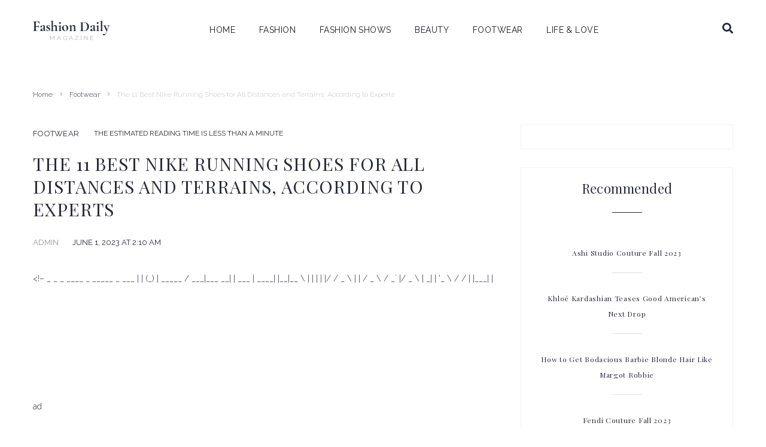

--- FILE ---
content_type: text/html; charset=UTF-8
request_url: https://wp.fashioninstyle.net/the-11-best-nike-running-shoes-for-all-distances-and-terrains-according-to-experts/
body_size: 27279
content:
<!DOCTYPE html>
<html lang="en-US">
<head>
<meta charset="UTF-8">
<link rel="profile" href="https://gmpg.org/xfn/11">

<meta name="viewport" content="width=device-width, initial-scale=1" />
<title>The 11 Best Nike Running Shoes for All Distances and Terrains, According to Experts &#8211; FashionInStyle</title>
<meta name='robots' content='max-image-preview:large' />
<link rel='dns-prefetch' href='//fonts.googleapis.com' />
<link rel="alternate" type="application/rss+xml" title="FashionInStyle &raquo; Feed" href="https://wp.fashioninstyle.net/feed/" />
<link rel="alternate" type="application/rss+xml" title="FashionInStyle &raquo; Comments Feed" href="https://wp.fashioninstyle.net/comments/feed/" />
<link rel="alternate" title="oEmbed (JSON)" type="application/json+oembed" href="https://wp.fashioninstyle.net/wp-json/oembed/1.0/embed?url=https%3A%2F%2Fwp.fashioninstyle.net%2Fthe-11-best-nike-running-shoes-for-all-distances-and-terrains-according-to-experts%2F" />
<link rel="alternate" title="oEmbed (XML)" type="text/xml+oembed" href="https://wp.fashioninstyle.net/wp-json/oembed/1.0/embed?url=https%3A%2F%2Fwp.fashioninstyle.net%2Fthe-11-best-nike-running-shoes-for-all-distances-and-terrains-according-to-experts%2F&#038;format=xml" />
<style id='wp-img-auto-sizes-contain-inline-css' type='text/css'>
img:is([sizes=auto i],[sizes^="auto," i]){contain-intrinsic-size:3000px 1500px}
/*# sourceURL=wp-img-auto-sizes-contain-inline-css */
</style>
<style id='wp-emoji-styles-inline-css' type='text/css'>

	img.wp-smiley, img.emoji {
		display: inline !important;
		border: none !important;
		box-shadow: none !important;
		height: 1em !important;
		width: 1em !important;
		margin: 0 0.07em !important;
		vertical-align: -0.1em !important;
		background: none !important;
		padding: 0 !important;
	}
/*# sourceURL=wp-emoji-styles-inline-css */
</style>
<link rel='stylesheet' id='wp-block-library-css' href='https://wp.fashioninstyle.net/wp-includes/css/dist/block-library/style.min.css?ver=503453fa9a1d97de7fd7e4f8f7a48076' type='text/css' media='all' />
<style id='global-styles-inline-css' type='text/css'>
:root{--wp--preset--aspect-ratio--square: 1;--wp--preset--aspect-ratio--4-3: 4/3;--wp--preset--aspect-ratio--3-4: 3/4;--wp--preset--aspect-ratio--3-2: 3/2;--wp--preset--aspect-ratio--2-3: 2/3;--wp--preset--aspect-ratio--16-9: 16/9;--wp--preset--aspect-ratio--9-16: 9/16;--wp--preset--color--black: #000000;--wp--preset--color--cyan-bluish-gray: #abb8c3;--wp--preset--color--white: #ffffff;--wp--preset--color--pale-pink: #f78da7;--wp--preset--color--vivid-red: #cf2e2e;--wp--preset--color--luminous-vivid-orange: #ff6900;--wp--preset--color--luminous-vivid-amber: #fcb900;--wp--preset--color--light-green-cyan: #7bdcb5;--wp--preset--color--vivid-green-cyan: #00d084;--wp--preset--color--pale-cyan-blue: #8ed1fc;--wp--preset--color--vivid-cyan-blue: #0693e3;--wp--preset--color--vivid-purple: #9b51e0;--wp--preset--gradient--vivid-cyan-blue-to-vivid-purple: linear-gradient(135deg,rgb(6,147,227) 0%,rgb(155,81,224) 100%);--wp--preset--gradient--light-green-cyan-to-vivid-green-cyan: linear-gradient(135deg,rgb(122,220,180) 0%,rgb(0,208,130) 100%);--wp--preset--gradient--luminous-vivid-amber-to-luminous-vivid-orange: linear-gradient(135deg,rgb(252,185,0) 0%,rgb(255,105,0) 100%);--wp--preset--gradient--luminous-vivid-orange-to-vivid-red: linear-gradient(135deg,rgb(255,105,0) 0%,rgb(207,46,46) 100%);--wp--preset--gradient--very-light-gray-to-cyan-bluish-gray: linear-gradient(135deg,rgb(238,238,238) 0%,rgb(169,184,195) 100%);--wp--preset--gradient--cool-to-warm-spectrum: linear-gradient(135deg,rgb(74,234,220) 0%,rgb(151,120,209) 20%,rgb(207,42,186) 40%,rgb(238,44,130) 60%,rgb(251,105,98) 80%,rgb(254,248,76) 100%);--wp--preset--gradient--blush-light-purple: linear-gradient(135deg,rgb(255,206,236) 0%,rgb(152,150,240) 100%);--wp--preset--gradient--blush-bordeaux: linear-gradient(135deg,rgb(254,205,165) 0%,rgb(254,45,45) 50%,rgb(107,0,62) 100%);--wp--preset--gradient--luminous-dusk: linear-gradient(135deg,rgb(255,203,112) 0%,rgb(199,81,192) 50%,rgb(65,88,208) 100%);--wp--preset--gradient--pale-ocean: linear-gradient(135deg,rgb(255,245,203) 0%,rgb(182,227,212) 50%,rgb(51,167,181) 100%);--wp--preset--gradient--electric-grass: linear-gradient(135deg,rgb(202,248,128) 0%,rgb(113,206,126) 100%);--wp--preset--gradient--midnight: linear-gradient(135deg,rgb(2,3,129) 0%,rgb(40,116,252) 100%);--wp--preset--font-size--small: 13px;--wp--preset--font-size--medium: 20px;--wp--preset--font-size--large: 36px;--wp--preset--font-size--x-large: 42px;--wp--preset--spacing--20: 0.44rem;--wp--preset--spacing--30: 0.67rem;--wp--preset--spacing--40: 1rem;--wp--preset--spacing--50: 1.5rem;--wp--preset--spacing--60: 2.25rem;--wp--preset--spacing--70: 3.38rem;--wp--preset--spacing--80: 5.06rem;--wp--preset--shadow--natural: 6px 6px 9px rgba(0, 0, 0, 0.2);--wp--preset--shadow--deep: 12px 12px 50px rgba(0, 0, 0, 0.4);--wp--preset--shadow--sharp: 6px 6px 0px rgba(0, 0, 0, 0.2);--wp--preset--shadow--outlined: 6px 6px 0px -3px rgb(255, 255, 255), 6px 6px rgb(0, 0, 0);--wp--preset--shadow--crisp: 6px 6px 0px rgb(0, 0, 0);}:where(.is-layout-flex){gap: 0.5em;}:where(.is-layout-grid){gap: 0.5em;}body .is-layout-flex{display: flex;}.is-layout-flex{flex-wrap: wrap;align-items: center;}.is-layout-flex > :is(*, div){margin: 0;}body .is-layout-grid{display: grid;}.is-layout-grid > :is(*, div){margin: 0;}:where(.wp-block-columns.is-layout-flex){gap: 2em;}:where(.wp-block-columns.is-layout-grid){gap: 2em;}:where(.wp-block-post-template.is-layout-flex){gap: 1.25em;}:where(.wp-block-post-template.is-layout-grid){gap: 1.25em;}.has-black-color{color: var(--wp--preset--color--black) !important;}.has-cyan-bluish-gray-color{color: var(--wp--preset--color--cyan-bluish-gray) !important;}.has-white-color{color: var(--wp--preset--color--white) !important;}.has-pale-pink-color{color: var(--wp--preset--color--pale-pink) !important;}.has-vivid-red-color{color: var(--wp--preset--color--vivid-red) !important;}.has-luminous-vivid-orange-color{color: var(--wp--preset--color--luminous-vivid-orange) !important;}.has-luminous-vivid-amber-color{color: var(--wp--preset--color--luminous-vivid-amber) !important;}.has-light-green-cyan-color{color: var(--wp--preset--color--light-green-cyan) !important;}.has-vivid-green-cyan-color{color: var(--wp--preset--color--vivid-green-cyan) !important;}.has-pale-cyan-blue-color{color: var(--wp--preset--color--pale-cyan-blue) !important;}.has-vivid-cyan-blue-color{color: var(--wp--preset--color--vivid-cyan-blue) !important;}.has-vivid-purple-color{color: var(--wp--preset--color--vivid-purple) !important;}.has-black-background-color{background-color: var(--wp--preset--color--black) !important;}.has-cyan-bluish-gray-background-color{background-color: var(--wp--preset--color--cyan-bluish-gray) !important;}.has-white-background-color{background-color: var(--wp--preset--color--white) !important;}.has-pale-pink-background-color{background-color: var(--wp--preset--color--pale-pink) !important;}.has-vivid-red-background-color{background-color: var(--wp--preset--color--vivid-red) !important;}.has-luminous-vivid-orange-background-color{background-color: var(--wp--preset--color--luminous-vivid-orange) !important;}.has-luminous-vivid-amber-background-color{background-color: var(--wp--preset--color--luminous-vivid-amber) !important;}.has-light-green-cyan-background-color{background-color: var(--wp--preset--color--light-green-cyan) !important;}.has-vivid-green-cyan-background-color{background-color: var(--wp--preset--color--vivid-green-cyan) !important;}.has-pale-cyan-blue-background-color{background-color: var(--wp--preset--color--pale-cyan-blue) !important;}.has-vivid-cyan-blue-background-color{background-color: var(--wp--preset--color--vivid-cyan-blue) !important;}.has-vivid-purple-background-color{background-color: var(--wp--preset--color--vivid-purple) !important;}.has-black-border-color{border-color: var(--wp--preset--color--black) !important;}.has-cyan-bluish-gray-border-color{border-color: var(--wp--preset--color--cyan-bluish-gray) !important;}.has-white-border-color{border-color: var(--wp--preset--color--white) !important;}.has-pale-pink-border-color{border-color: var(--wp--preset--color--pale-pink) !important;}.has-vivid-red-border-color{border-color: var(--wp--preset--color--vivid-red) !important;}.has-luminous-vivid-orange-border-color{border-color: var(--wp--preset--color--luminous-vivid-orange) !important;}.has-luminous-vivid-amber-border-color{border-color: var(--wp--preset--color--luminous-vivid-amber) !important;}.has-light-green-cyan-border-color{border-color: var(--wp--preset--color--light-green-cyan) !important;}.has-vivid-green-cyan-border-color{border-color: var(--wp--preset--color--vivid-green-cyan) !important;}.has-pale-cyan-blue-border-color{border-color: var(--wp--preset--color--pale-cyan-blue) !important;}.has-vivid-cyan-blue-border-color{border-color: var(--wp--preset--color--vivid-cyan-blue) !important;}.has-vivid-purple-border-color{border-color: var(--wp--preset--color--vivid-purple) !important;}.has-vivid-cyan-blue-to-vivid-purple-gradient-background{background: var(--wp--preset--gradient--vivid-cyan-blue-to-vivid-purple) !important;}.has-light-green-cyan-to-vivid-green-cyan-gradient-background{background: var(--wp--preset--gradient--light-green-cyan-to-vivid-green-cyan) !important;}.has-luminous-vivid-amber-to-luminous-vivid-orange-gradient-background{background: var(--wp--preset--gradient--luminous-vivid-amber-to-luminous-vivid-orange) !important;}.has-luminous-vivid-orange-to-vivid-red-gradient-background{background: var(--wp--preset--gradient--luminous-vivid-orange-to-vivid-red) !important;}.has-very-light-gray-to-cyan-bluish-gray-gradient-background{background: var(--wp--preset--gradient--very-light-gray-to-cyan-bluish-gray) !important;}.has-cool-to-warm-spectrum-gradient-background{background: var(--wp--preset--gradient--cool-to-warm-spectrum) !important;}.has-blush-light-purple-gradient-background{background: var(--wp--preset--gradient--blush-light-purple) !important;}.has-blush-bordeaux-gradient-background{background: var(--wp--preset--gradient--blush-bordeaux) !important;}.has-luminous-dusk-gradient-background{background: var(--wp--preset--gradient--luminous-dusk) !important;}.has-pale-ocean-gradient-background{background: var(--wp--preset--gradient--pale-ocean) !important;}.has-electric-grass-gradient-background{background: var(--wp--preset--gradient--electric-grass) !important;}.has-midnight-gradient-background{background: var(--wp--preset--gradient--midnight) !important;}.has-small-font-size{font-size: var(--wp--preset--font-size--small) !important;}.has-medium-font-size{font-size: var(--wp--preset--font-size--medium) !important;}.has-large-font-size{font-size: var(--wp--preset--font-size--large) !important;}.has-x-large-font-size{font-size: var(--wp--preset--font-size--x-large) !important;}
/*# sourceURL=global-styles-inline-css */
</style>

<style id='classic-theme-styles-inline-css' type='text/css'>
/*! This file is auto-generated */
.wp-block-button__link{color:#fff;background-color:#32373c;border-radius:9999px;box-shadow:none;text-decoration:none;padding:calc(.667em + 2px) calc(1.333em + 2px);font-size:1.125em}.wp-block-file__button{background:#32373c;color:#fff;text-decoration:none}
/*# sourceURL=/wp-includes/css/classic-themes.min.css */
</style>
<link rel='stylesheet' id='ads-for-wp-front-css-css' href='https://wp.fashioninstyle.net/wp-content/plugins/ads-for-wp/public/assets/css/adsforwp-front.min.css?ver=1.9.34' type='text/css' media='all' />
<link rel='stylesheet' id='tnado_hidefi_styles-css' href='https://wp.fashioninstyle.net/wp-content/plugins/hide-featured-image-on-all-single-pagepost//tnado-styles.css?ver=503453fa9a1d97de7fd7e4f8f7a48076' type='text/css' media='all' />
<link rel='stylesheet' id='zemez_core-css' href='https://wp.fashioninstyle.net/wp-content/plugins/zemez-core/public/css/zemez_core-public.css?ver=1.0.0' type='text/css' media='all' />
<link rel='stylesheet' id='font-awesome-css' href='https://wp.fashioninstyle.net/wp-content/plugins/elementor/assets/lib/font-awesome/css/font-awesome.min.css?ver=4.7.0' type='text/css' media='all' />
<link rel='stylesheet' id='nucleo-outline-css' href='https://wp.fashioninstyle.net/wp-content/themes/fashion_daily/assets/lib/nucleo-outline/nucleo-outline.css?ver=1.0.0' type='text/css' media='all' />
<link rel='stylesheet' id='magnific-popup-css' href='https://wp.fashioninstyle.net/wp-content/themes/fashion_daily/assets/lib/magnific-popup/magnific-popup.min.css?ver=1.1.0' type='text/css' media='all' />
<link rel='stylesheet' id='jquery-swiper-css' href='https://wp.fashioninstyle.net/wp-content/themes/fashion_daily/assets/lib/swiper/swiper.min.css?ver=4.3.3' type='text/css' media='all' />
<link rel='stylesheet' id='fashion_daily-theme-style-css' href='https://wp.fashioninstyle.net/wp-content/themes/fashion_daily/style.css?ver=1.0.1' type='text/css' media='all' />
<style id='fashion_daily-theme-style-inline-css' type='text/css'>
/* #Layout */@media (min-width: 1200px) {.container {max-width: 1170px;}}/* #Typography */body {font-style: normal;font-weight: 300;font-size: 11px;line-height: 1.85;font-family: Raleway, sans-serif;letter-spacing: 0em;text-align: left;color: #29293a;text-transform: none;}h1,.h1-style,.heading-font-family {font-style: normal;font-weight: 400;font-size: 21px;line-height: 1.27;font-family: 'Playfair Display', serif;letter-spacing: 0em;text-align: inherit;color: #29293a;text-transform: uppercase;}h2,.h2-style {font-style: normal;font-weight: 400;font-size: 24px;line-height: 1.27;font-family: 'Playfair Display', serif;letter-spacing: 0.03em;text-align: inherit;color: #29293a;text-transform: uppercase;}h3,.h3-style {font-style: normal;font-weight: 400;font-size: 18px;line-height: 1.36;font-family: 'Playfair Display', serif;letter-spacing: 0.02em;text-align: inherit;color: #29293a;text-transform: none;}h4,.h4-style {font-style: normal;font-weight: 300;font-size: 14px;line-height: 1.86;font-family: Raleway, sans-serif;letter-spacing: 0.05em;text-align: inherit;color: #29293a;text-transform: uppercase;}h5,.h5-style {font-style: normal;font-weight: 400;font-size: 14px;line-height: 1.57;font-family: 'Playfair Display', serif;letter-spacing: 0.02em;text-align: inherit;color: #29293a;text-transform: none;}h6,.h6-style {font-style: normal;font-weight: 400;font-size: 12px;line-height: 2.17;font-family: Raleway, sans-serif;letter-spacing: 0.06em;text-align: inherit;color: #de0000;text-transform: uppercase;}@media (min-width: 1200px) {body { font-size: 14px; }h1,.h1-style { font-size: 30px; }h2,.h2-style { font-size: 30px; }h3,.h3-style { font-size: 22px; }h4,.h4-style { font-size: 14px; }}a { color: #29293a; }h1 a:hover,h2 a:hover,h3 a:hover,h4 a:hover,h5 a:hover,h6 a:hover,a:hover {color: #de0000;}/* #Blockquote */blockquote {color: #29293a;border-left-color: #de0000;}blockquote:before {background-color: #c3c3c9;}blockquote.has-very-dark-gray-color:before {background-color: #29293a;}cite {font-weight: 300;color: rgb(147,147,153);}.site-main p a em,.site-main p em a {color: #29293a;}cite span:not(.tm-testi__item-name) {font-style: normal;font-weight: 300;font-family: Raleway, sans-serif;text-transform: none;}/* #Invert Color Scheme */.invert, .invert h1, .invert h2, .invert h3, .invert h4, .invert h5, .invert h6 {color: #ffffff;}/* #Header */.site-header__wrap {}/* Site Branding */.site-logo.retina-logo img {height: 40px;width: auto;}h1.site-logo,h1.site-logo .site-logo__link {font-family: 'Playfair Display', serif;font-style: normal;font-weight: 700;font-size: 30px;color: #de0000;}h1.site-logo .site-logo__link:hover {color: #de0000;}/* Search Result */.search-item .entry-title {font-family: Raleway, sans-serif;}/* #Search Popup */.site-header__right_part .header-search-toggle:hover {color: #de0000;}.header-search-toggle path {fill: #29293a;}.header-search-toggle:hover path {fill: #de0000;}.site-header__style-3 .header-search-toggle path {fill: #ffffff;}.site-header__style-3 .header-search-toggle:hover path {fill: #de0000;}.site-header .header-search-form__field,.jet-search__field[type="search"] {font-weight: 400;font-size: 30px;font-family: 'Playfair Display', serif;letter-spacing: 0.02em;color: #29293a;}.site-header .header-search-form__field::placeholder,.jet-search__field[type="search"]::placeholder {opacity: 1;}.site-header .site-header__mobile .header-search-form__field {font-family: Raleway, sans-serif;}.site-header .header-search-form__submit path {fill: #b4b4ba;}.site-header .header-search-form__submit:hover path {fill: #de0000;}/* #Footer */footer.site-footer {background-color: #2c2c2c;}.footer-copyright {color: #b4c9d3;}.footer-logo__link {font-family: 'Montserrat', serif-serif;font-style: normal;font-weight: 700;font-size: 30px;color: #de0000;}.footer-logo__link:hover {color: #de0000;}.footer-info__holder a {color: #b4c9d3;}.footer-info__holder a:hover {color: #ffffff;}/* #Main Menu */.main-navigation a {font-style: normal;font-size: 14px;line-height: 1.5;letter-spacing: 0.03em;color: #29293a;}.main-navigation__default .menu > li > a {font-family: Raleway, sans-serif;text-transform: uppercase;font-weight: 400;}.main-navigation li:hover > a,.main-navigation .current_page_item > a,.main-navigation .current-menu-item > a,.main-navigation .current_page_ancestor > a,.main-navigation .current-menu-ancestor > a {color: #de0000;}.main-navigation .sub-menu a:hover,.main-navigation .sub-menu .current_page_item > a,.main-navigation .sub-menu .current-menu-item > a,.main-navigation .sub-menu .current_page_ancestor > a,.main-navigation .sub-menu .current-menu-ancestor > a {color: #29293a;}.main-navigation li.menu-item-has-children > a:before,.main-navigation li.menu-item-has-children > a:after {background-color: #29293a;}.main-navigation li.menu-item-has-children:hover > a:before,.main-navigation li.menu-item-has-children:hover > a:after,.main-navigation li.menu-item-has-children.current_page_item > a:before,.main-navigation li.menu-item-has-children.current_page_item > a:after,.main-navigation li.menu-item-has-children.current-menu-item > a:before,.main-navigation li.menu-item-has-children.current-menu-item > a:after,.main-navigation li.menu-item-has-children.current_page_ancestor > a:before,.main-navigation li.menu-item-has-children.current_page_ancestor > a:after,.main-navigation li.menu-item-has-children.current-menu-ancestor > a:before,.main-navigation li.menu-item-has-children.current-menu-ancestor > a:after {background-color: #29293a;}.main-navigation li.menu-item-has-children li:hover > a:before,.main-navigation li.menu-item-has-children li:hover > a:after,.main-navigation li.menu-item-has-children li.current_page_item > a:before,.main-navigation li.menu-item-has-children li.current_page_item > a:after,.main-navigation li.menu-item-has-children li.current-menu-item > a:before,.main-navigation li.menu-item-has-children li.current-menu-item > a:after,.main-navigation li.menu-item-has-children li.current_page_ancestor > a:before,.main-navigation li.menu-item-has-children li.current_page_ancestor > a:after,.main-navigation li.menu-item-has-children li.current-menu-ancestor > a:before,.main-navigation li.menu-item-has-children li.current-menu-ancestor > a:after {background-color: #29293a;}/* Header Style 3 */.site-header__style-3 .main-navigation a {color: #ffffff;}.site-header__style-3 .main-navigation__default ul ul {border-color: #de0000;}.site-header__style-3 .main-navigation .menu > li:hover > a,.site-header__style-3 .main-navigation .menu > li.current_page_item > a,.site-header__style-3 .main-navigation .menu > li.current-menu-item > a,.site-header__style-3 .main-navigation .menu > li.current_page_ancestor > a,.site-header__style-3 .main-navigation .menu > li.current-menu-ancestor > a {color: #ffffff;background-color: #de0000;}.site-header__style-3.site-header__mobile .main-navigation .menu > li:hover > a,.site-header__style-3.site-header__mobile .main-navigation .menu > li.current_page_item > a,.site-header__style-3.site-header__mobile .main-navigation .menu > li.current-menu-item > a,.site-header__style-3.site-header__mobile .main-navigation .menu > li.current_page_ancestor > a,.site-header__style-3.site-header__mobile .main-navigation .menu > li.current-menu-ancestor > a {color: #de0000;background-color: transparent;}.site-header__style-3 .main-navigation li.menu-item-has-children > a:before,.site-header__style-3 .main-navigation li.menu-item-has-children > a:after {background-color: #ffffff;}/* #Mobile Menu */.mobile-menu-toggle-button {border-bottom-color: #ffffff;}.mobile-menu-toggle-button:before,.mobile-menu-toggle-button:after {background-color: #ffffff;}/* Vertical Menu */.main-navigation__vertical ul.menu li a{font-family: Raleway, sans-serif;}.main-navigation__vertical ul.menu li.menu-parent-item a{font-family: Raleway, sans-serif;}/* #Social */.social-list a {color: #6b93a7;}.social-list a:hover {color: #de0000;}.social-list .menu-item > a,.social-list .menu-item > a:hover {color: #29293a;}.social-list .menu-item > a:after {background-color: #29293a;}/* #Breadcrumbs */.breadcrumbs_items {border-bottom-color: rgb(200,200,206);}.breadcrumbs.invert .breadcrumbs_item,.breadcrumbs.invert .breadcrumbs_item a:not(:hover) {color: #ffffff;}.breadcrumbs_item_link {color: #29293a;}.breadcrumbs_item_link:hover{color: #de0000;}.breadcrumbs_item_target {color: #c3c3c9;}.breadcrumbs_item_sep path {fill: #c3c3c9;}/* #Post navigation */.post-navigation .nav-links__label {color: #29293a;}.post-navigation .nav-links__label span {color: rgb(147,147,153);}.post-navigation .nav-links__label:hover span {color: #de0000;}/* Post Page Links */.page-links .post-page-numbers{color: #29293a;}.page-links .post-page-numbers:hover{color: #de0000;}.page-links .post-page-numbers.current{color: #29293a;}/* #Pagination */.comment-navigation,.posts-navigation {font-style: normal;font-weight: 300;font-size: 11px;line-height: 1.86;font-family: Raleway, sans-serif;letter-spacing: 0.05em;text-align: inherit;text-transform: uppercase;border-color: rgba(41,41,58,0.1);}/* #Posts List Pagination */.pagination {border-top-color: rgb(200,200,206);}.pagination .page-numbers {color: #ffffff;border-color: #de0000;background-color: #de0000;}.site-content .page-links .post-page-numbers.current,.pagination .page-numbers:hover,.pagination .page-numbers.current {color: #de0000;}.pagination a.page-numbers.prev:hover,.pagination a.page-numbers.next:hover {color: #de0000;}.comment-navigation a:not(:hover),.posts-navigation a:not(:hover),.post-navigation a:not(:hover) {color: #29293a;}.comment-navigation a:hover,.posts-navigation a:hover,.post-navigation a:hover {color: #de0000;}/* #Button Appearance Styles */.btn,.btn-link,.link,.elementor-widget .elementor-button,.cherry-projects-wrapper .projects-ajax-button-wrapper .projects-ajax-button span,a.button,form button,form input[type='button'],form input[type='reset'],form input[type='submit'] {font-family: Raleway, sans-serif;}.btn-text-icon path,.btn-icon path{fill: #29293a;}.btn-text-icon:hover path,.btn-icon:hover path{fill: #de0000;}.btn.btn-icon path,.btn.btn-icon:hover path{fill: #ffffff;}.btn,.invert .btn-primary,.elementor-widget .elementor-button,.cherry-projects-wrapper .projects-ajax-button-wrapper .projects-ajax-button span,.tm-pg_front_gallery .load-more-button .btn,form button,form input[type='button'],form input[type='submit']{font-family: Raleway, sans-serif;text-transform: uppercase;font-style: normal;font-weight: 700;font-size: 14px;color: #ffffff;line-height: 1.85;letter-spacing: 0.03em;background-color: #de0000;}.btn:hover,.invert .btn-primary:hover,.btn-primary.processing,.invert .btn-primary.processing,.elementor-widget .elementor-button:hover,.cherry-projects-wrapper .projects-ajax-button-wrapper .projects-ajax-button span:hover,.tm-pg_front_gallery .load-more-button .btn:hover,form button:hover,form input[type='button']:hover,form input[type='submit']:hover,.wp-block-button__link:hover {color: #ffffff;background-color: #de0000;}.is-style-outline .wp-block-button__link:hover {border-color: #de0000;}.btn-primary {color: #ffffff;background-color: #de0000;}.btn-primary:hover {color: #ffffff;background-color: #29293a;}.btn-primary:hover,.post-password-form input[type="submit"]:hover,.wpcf7 button:hover,.wpcf7 input[type="submit"]:hover,.elementor-widget .elementor-button:hover {color: #ffffff;background-color: rgb(197,0,0);}.btn-secondary,.invert .btn-secondary,form input[type="reset"]{color: #ffffff;background-color: #de0000;border-color: #de0000;}.btn-secondary:hover,.invert .btn-secondary:hover,.btn-secondary.processing,.invert .btn-secondary.processing,form input[type="reset"]:hover {color: #ffffff;background-color: #de0000;border-color: #de0000;}.btn-primary-transparent{color: #29293a;}.invert .btn-primary-transparent{color: #ffffff;border-color: #ffffff;}.btn-primary-transparent:hover,.invert .btn-primary-transparent:hover,.btn-primary-transparent.processing,.invert .btn-primary-transparent.processing{color: #ffffff;background-color: #de0000;border-color: #de0000;}.btn-grey,.invert .btn-grey {color: #29293a;background-color: #c3c3c9;border-color: #c3c3c9;}.btn-grey:hover,.invert .btn-grey:hover,.btn-grey.processing,.invert .btn-grey.processing{color: #29293a;background-color: rgb(170,170,176);border-color: rgb(170,170,176);}/* #ToTop button */#toTop:before{background-color: #29293a;}#toTop:hover {background-color: #29293a;}#toTop:hover:before{background-color: #ffffff;}input,select,textarea {font-style: normal;font-weight: 300;font-family: Raleway, sans-serif;color: #29293a;border-color: #c3c3c9;}/* #Input Placeholders */::-webkit-input-placeholder { color: inherit; transition: .1s; }::-moz-placeholder{ color: inherit; transition: .1s; }:-moz-placeholder{ color: inherit; transition: .1s; }:-ms-input-placeholder{ color: inherit; transition: .1s; }::-ms-input-placeholder{ color: inherit; transition: .1s; }::placeholder{ color: inherit; transition: .1s; }input:focus,select:focus,textarea:focus {color: #29293a;border-color: #de0000;}input:focus::-webkit-input-placeholder,textarea:focus::-webkit-input-placeholder {opacity: 1;}input:focus::-moz-placeholder,textarea:focus::-moz-placeholder {opacity: 1;}input:focus::-moz-placeholder,textarea:focus::-moz-placeholder {opacity: 1;}input:focus:-ms-input-placeholder,textarea:focus:-ms-input-placeholder {opacity: 1;}.comment-form label {color: rgb(147,147,153);}/* #Entry Meta */.comments-button {color: #6b93a7;}.comments-button:hover {color: #ffffff;background-color: #de0000;}.btn-style .post-categories a {color: #ffffff;background-color: #de0000;}.btn-style .post-categories a:hover {color: #ffffff;background-color: rgb(255,38,38);}.sticky-label{color: #ffffff;background-color: #de0000;}.sticky-label path{fill: #ffffff;}.entry-footer .btn-text:not(.btn) {color: #de0000;}.entry-footer .btn-text:not(.btn):hover {color: #29293a;}/* #Entry Meta */.entry-meta,.tags-links,.tags-links a,.comments-link a,.btn-style .post-categories a,.grid-item-2 .entry-footer .entry-meta .tags-links {font-style: normal;font-weight: 400;font-size: 12px;line-height: 2.17;font-family: Raleway, sans-serif;letter-spacing: 0em;text-transform: uppercase;color: #6b93a7;}span.posted-on,span.byline,span.byline a,span.cat-links,span.comments-link,span.tags-links,span.tags-links a {color: #939399;}span.posted-on path,span.byline path,span.cat-links path,span.comments-link path,span.tags-links path {fill: rgb(183,183,189);}.single-post span.posted-on,.single-post span.comments-link a {color: #29293a;}span.byline a {color: #de0000;}.invert span.byline a {color: #ffffff;}span.byline a:hover {color: #29293a;}.entry-cats .cat-links a,.entry-meta .cat-links a {font-family: Raleway, sans-serif;color: #ffffff;background-color: #de0000;}.entry-cats .cat-links a:hover,.entry-meta .cat-links a:hover {color: #ffffff;background-color: rgb(197,0,0);}.invert .entry-cats .cat-links a,.invert .entry-meta .cat-links a {color: #ffffff;}.invert .entry-cats .cat-links a:hover,.invert .entry-meta .cat-links a:hover {color: #29293a;}.entry-meta .icon-svg {color: #ffffff;}.post-template-single-layout-2 .entry-cats .cat-links a,.post-template-single-layout-2 .entry-meta .cat-links a {background-color: #de0000;}.post-template-single-layout-2 .entry-cats .cat-links a:hover,.post-template-single-layout-2 .entry-meta .cat-links a:hover {color: #ffffff;background-color: rgb(197,0,0);}.entry-meta a:hover {color: #29293a;}.btn-style .post-categories a {color: #ffffff;}.entry-meta .post-reading-time {color: #29293a;}.invert .entry-meta .post-reading-time {color: #ffffff;}/* Posts List Item Invert */.invert-hover.has-post-thumbnail:hover,.invert-hover.has-post-thumbnail:hover .posted-on,.invert-hover.has-post-thumbnail:hover .cat-links,.invert-hover.has-post-thumbnail:hover .byline,.invert-hover.has-post-thumbnail:hover .tags-links,.invert-hover.has-post-thumbnail:hover .entry-meta,.invert-hover.has-post-thumbnail:hover a,.invert-hover.has-post-thumbnail:hover .btn-icon,.invert-item.has-post-thumbnail,.invert-item.has-post-thumbnail .posted-on,.invert-item.has-post-thumbnail .cat-links,.invert-item.has-post-thumbnail .byline,.invert-item.has-post-thumbnail .tags-links,.invert-item.has-post-thumbnail .entry-meta,.invert-item.has-post-thumbnail a,.invert-item.has-post-thumbnail .btn:hover,.invert-item.has-post-thumbnail .btn-style .post-categories a:hover,.invert,.invert .entry-title,.invert a,.invert span.byline,.invert span.posted-on,.invert span.cat-links,.invert span.tags-links,.invert span.comments-link,.invert span.comments-link a {color: #ffffff;}.invert span.comments-link a:hover {color: #29293a;}.invert span.byline path,.invert span.posted-on path,.invert span.cat-links path,.invert span.tags-links path,.invert span.comments-link path {fill: #ffffff;}.invert-hover.has-post-thumbnail:hover a:hover,.invert-hover.has-post-thumbnail:hover .btn-icon:hover,.invert-item.has-post-thumbnail a:hover,.invert a:hover {color: #de0000;}.invert-hover.has-post-thumbnail .btn,.invert-item.has-post-thumbnail .comments-button{color: #ffffff;background-color: #de0000;}.invert-hover.has-post-thumbnail .btn:hover,.invert-item.has-post-thumbnail .comments-button:hover{color: #29293a;background-color: #ffffff;}/* Default Posts List */.entry-title a:hover {color: #de0000;}.edit-link a:before{background-color: #29293a;}.edit-link a:hover:before{background-color: #de0000;}.entry-footer .btn-text-icon:hover path {fill: #29293a;}.entry-footer .btn-text-icon:hover {border-bottom-color: #29293a;}.entry-footer .btn {background-color: #de0000;}.entry-footer .btn:hover {background-color: rgb(197,0,0);}.posts-list__item.default-item + .post {border-top-color: #c3c3c9;}/* Grid 2 Posts List */.posts-list.posts-list--grid-2 .posts-list__item-inner {background-color: #29293a;}.posts-list.posts-list--grid-2 .has-thumb .posts-list__item-content {background-color: rgba(41,41,58,0.5);}.posts-list.posts-list--grid-2 .posts-list__item-content,.posts-list.posts-list--grid-2 .entry-title,.posts-list.posts-list--grid-2 span.posted-on,.posts-list.posts-list--grid-2 span.byline a,.posts-list.posts-list--grid-2 span.comments-link a,.posts-list.posts-list--grid-2 span.tags-links,.posts-list.posts-list--grid-2 span.tags-links a {color: #ffffff;}.posts-list.posts-list--grid-2 span.byline a:hover,.posts-list.posts-list--grid-2 span.comments-link a:hover,.posts-list.posts-list--grid-2 span.tags-links a:hover {color: #29293a;}/* Timeline Posts */.posts-list__item .post-timeline-date__date {color: #ffffff;background-color: #29293a;}.posts-list__item .post-timeline-date__time {color: #ffffff;}.posts-list__item .post-timeline-date:before {background-color: rgb(200,200,206);}.posts-list__item .post-timeline-date__time {background-color: #de0000;}/* Post Author */.post-author__title a {color: #de0000;}.post-author__title a:hover {color: #de0000;}.invert .post-author__title a {color: #ffffff;}.invert .post-author__title a:hover {opacity: 0.7;}/* Single Post */.single-post .post-by-author__meta span,.single-post .post-by-author__meta a:not(:hover) {font-style: normal;font-weight: 400;font-size: 12px;line-height: 2.17;font-family: Raleway, sans-serif;letter-spacing: 0em;text-transform: uppercase;color: #6b93a7;}.single-post .post-by-author__meta a:hover {color: #29293a;}.single-post .entry-footer:not(:empty),.post-navigation {border-top-color: rgb(200,200,206);}.single-post .entry-footer .tags-links b {color: #ffffff;background-color: #29293a;}.single-post .entry-footer .tags-links a {color: #29293a;border-color: #c3c3c9;}.single-post .entry-footer .tags-links a:hover {color: #ffffff;border-color: #de0000;background-color: #de0000;}.wp-block-image figcaption {color: rgb(147,147,153);}/* Single Post Layout 2 */.single-post.post-template-single-layout-2 .single-featured-header {background-color: #de0000;}/* Single Post Layout 3 */.single-post.post-template-single-layout-3 .single-featured-header .posted-on,.single-post.post-template-single-layout-3 .single-featured-header .comments-link a {color: #29293a;}.single-post.post-template-single-layout-3 .single-featured-header .comments-link a:hover {color: #de0000;}/* Single Post Layout 4 */.single-post.post-template-single-layout-4 .invert .entry-cats .cat-links a:hover,.single-post.post-template-single-layout-4 .invert .entry-meta .cat-links a:hover {color: #ffffff;background-color: rgb(197,0,0);}.single-post.post-template-single-layout-4 .entry-header.invert .posted-by span.byline a:hover,.single-post.post-template-single-layout-4 .entry-header.invert span.comments-link a:hover {color: #de0000;}/* Single Post Layout 5 */.single-post.post-template-single-layout-5 .invert .entry-cats .cat-links a:hover,.single-post.post-template-single-layout-5 .invert .entry-meta .cat-links a:hover {color: #ffffff;background-color: rgb(197,0,0);}.single-post.post-template-single-layout-5 .entry-header.invert .posted-by span.byline a:hover,.single-post.post-template-single-layout-5 .entry-header.invert span.comments-link a:hover {color: #de0000;}/* Single Post Layout 6 */.single-post.post-template-single-layout-6 .entry-cats .cat-links a:hover,.single-post.post-template-single-layout-6 .entry-meta .cat-links a:hover {color: #ffffff;background-color: rgb(197,0,0);}.single-post.post-template-single-layout-6 .entry-header.invert .posted-by span.byline a:hover,.single-post.post-template-single-layout-6 .entry-header.invert span.comments-link a:hover {color: #de0000;}/* Single Post Layout 7 */.single-post.post-template-single-layout-7 .single-author-box__title a {color: #de0000;}.single-post.post-template-single-layout-7 .single-author-box__title a:hover {color: #29293a;}.single-post.post-template-single-layout-7 .entry-header .posted-on,.single-post.post-template-single-layout-7 .entry-header .comments-link a {color: #29293a;}.single-post.post-template-single-layout-7 .entry-header .comments-link a:hover {color: #de0000;}/* Single Post Layout 8 */.single-post.post-template-single-layout-8 .invert .entry-cats .cat-links a:hover,.single-post.post-template-single-layout-8 .invert .entry-meta .cat-links a:hover {color: #ffffff;background-color: rgb(197,0,0);}/* Single Post Layout 9 */.single-post.single-post.post-template-single-layout-9 .single-featured-overlay {background-color: #de0000;}.single-post.post-template-single-layout-9 .entry-cats .cat-links a,.single-post.post-template-single-layout-9 .entry-meta .cat-links a {background-color: #de0000;}.single-post.post-template-single-layout-9 .entry-cats .cat-links a:hover,.single-post.post-template-single-layout-9 .entry-meta .cat-links a:hover {color: #ffffff;background-color: rgb(197,0,0);}/* Single Post Layout 10 */.single-post.post-template-single-layout-10 .entry-meta-header {border-color: rgb(225,225,231);}.single-post.post-template-single-layout-10 .entry-meta-header .posted-on,.single-post.post-template-single-layout-10 .entry-meta-header .comments-link a {color: #29293a;}.single-post.post-template-single-layout-10 .entry-meta-header .comments-link a:hover {color: #de0000;}.single-post.post-template-single-layout-10 .entry-meta-header .byline {color: #de0000;}/* #Comments */.comments-title {border-bottom-color: rgb(200,200,206);}.comment-list .comment:before,.comment-list .pingback:before {background-color: rgb(129,129,135);}.comment-list .comment-metadata,.has-avatars .wp-block-latest-comments__comment .wp-block-latest-comments__comment-meta {font-style: normal;font-weight: 400;font-size: 12px;line-height: 2.17;font-family: Raleway, sans-serif;letter-spacing: 0em;text-transform: uppercase;color: #6b93a7;}.comment-body .comment-metadata .comment-date__link {color: #c3c3c9;}.comment-body .comment-metadata .comment-date__link:hover {color: #29293a;}.comment-body .comment-metadata .fn,.comment-body .comment-metadata .fn a {color: #de0000;}.comment-body .comment-metadata .fn a:hover{color: #29293a;}.comment-body .reply .comment-reply-link {color: #de0000;}.comment-body .reply .comment-reply-link:hover {color: #29293a;}/* #Comment Form */.comment-reply-title {font-style: normal;font-weight: 300;font-size: 14px;line-height: 1.86;font-family: Raleway, sans-serif;letter-spacing: 0.05em;text-align: inherit;color: #29293a;text-transform: uppercase;}.comment-form .form-submit input {background-color: #de0000;}.comment-form .form-submit input:hover {color: #ffffff;background-color: rgb(197,0,0);}.comment-form label {color: rgb(147,147,153);}/* #Comment Reply Link */.comment-reply-title {border-color: rgb(200,200,206);}#cancel-comment-reply-link {color: #de0000;}#cancel-comment-reply-link:hover {color: #29293a;}/* #Comment item *//* #Post Author Bio */.post-author__role {color: #6b93a7;}.post-author-bio__title {border-bottom-color: rgb(200,200,206);}/* Related Posts */.related-posts__header {border-bottom-color: rgb(200,200,206);}.related-posts__nav-item {color: rgb(147,147,153);}.related-posts__nav-item:hover,.related-posts__nav-item.active {color: #de0000;}.related-posts__content:before,.related-posts__content:after {background-color: #de0000;}/* CheckBox */.comment-form-cookies-consent label[for=wp-comment-cookies-consent]:before {border-color: #c3c3c9;}.comment-form-cookies-consent label[for=wp-comment-cookies-consent]:before:hover {border-color: #29293a;}input[type='checkbox']:checked~label[for=wp-comment-cookies-consent]:before {border-color: #de0000;background-color: #de0000;}/* Search Result */.search-item {border-bottom-color: rgb(200,200,206);}/* #Entry */.entry-content {font-size: 11px;}@media (min-width: 1200px) {.entry-content {font-size: 14px;}}.entry-cats .cat-links a,.entry-meta .cat-links a {color: #de0000;}.cat-links a {font-weight: 400;}.entry-cats .cat-links a:hover,.entry-meta .cat-links a:hover {color: #29293a;}span.posted-on,span.posted-on a,span.byline,span.byline a,span.comments-link,span.comments-link a,span.tags-links,span.tags-links a {color: #939399;}.entry-meta a:hover,span.byline a:hover {color: #de0000;}span.posted-on path,span.byline path,span.cat-links path,span.comments-link path,span.tags-links path {fill: #939399;}.posts-list .entry-meta span:after {background-color: #c3c3c9;}/* #Post list */.posts-list__item.default-item + .post {border-color: rgb(238,238,244);}.posts-list.posts-list--grid-2 .entry-cats .cat-links a,.posts-list.posts-list--grid-2 .entry-meta .cat-links a {color: #ffffff;}.posts-list.posts-list--grid-2 .entry-cats .cat-links a:hover,.posts-list.posts-list--grid-2 .entry-meta .cat-links a:hover {color: #de0000;}.posts-list.posts-list--grid-2 span.byline a:hover,.posts-list.posts-list--grid-2 span.comments-link a:hover,.posts-list.posts-list--grid-2 span.tags-links a:hover {color: #de0000;}.posts-list__item .post-timeline-date__date {background-color: #de0000;}.posts-list__item .post-timeline-date__time {background-color: #29293a;}/* #Single Post */.single-post .post-reading-time {font-style: normal;font-weight: 400;font-size: 12px;line-height: 2.17;font-family: Raleway, sans-serif;letter-spacing: 0em;text-transform: uppercase;color: #29293a;}.single-post .entry-cats .cat-links a,.single-post .entry-meta .cat-links a {color: #29293a;}.single-post .entry-cats .cat-links a:hover,.single-post .entry-meta .cat-links a:hover,.single-post .entry-meta a:hover,.single-post span.byline a:hover {color: #c3c3c9;}.comment-form .form-submit input:hover {background-color: rgb(197,0,0);}.single-post.post-template-single-layout-10 .entry-meta-header .byline {color: #939399;}.single-post .entry-footer:not(:empty),.post-navigation,.related-posts__header {border-color: rgb(200,200,206);}.single-post.post-template-single-layout-2 .invert .entry-cats .cat-links a,.single-post.post-template-single-layout-2 .invert .entry-meta .cat-links a,.single-post.post-template-single-layout-4 .invert .entry-cats .cat-links a,.single-post.post-template-single-layout-4 .invert .entry-meta .cat-links a,.single-post.post-template-single-layout-5 .invert .entry-cats .cat-links a,.single-post.post-template-single-layout-5 .invert .entry-meta .cat-links a,.single-post.post-template-single-layout-6 .invert .entry-cats .cat-links a,.single-post.post-template-single-layout-6 .invert .entry-meta .cat-links a,.single-post.post-template-single-layout-8 .invert .entry-cats .cat-links a,.single-post.post-template-single-layout-8 .invert .entry-meta .cat-links a,.single-post.post-template-single-layout-9 .invert .entry-cats .cat-links a,.single-post.post-template-single-layout-9 .invert .entry-meta .cat-links a {color: #ffffff;}.single-post.post-template-single-layout-2 .invert .entry-cats .cat-links a:hover,.single-post.post-template-single-layout-2 .invert .entry-meta .cat-links a:hover,.single-post.post-template-single-layout-4 .invert .entry-cats .cat-links a:hover,.single-post.post-template-single-layout-4 .invert .entry-meta .cat-links a:hover,.single-post.post-template-single-layout-4 .entry-header.invert .posted-by span.byline a:hover,.single-post.post-template-single-layout-4 .entry-header.invert span.comments-link a:hover,.single-post.post-template-single-layout-5 .invert .entry-cats .cat-links a:hover,.single-post.post-template-single-layout-5 .invert .entry-meta .cat-links a:hover,.single-post.post-template-single-layout-5 .entry-header.invert .posted-by span.byline a:hover,.single-post.post-template-single-layout-5 .entry-header.invert span.comments-link a:hover,.single-post.post-template-single-layout-6 .invert .entry-cats .cat-links a:hover,.single-post.post-template-single-layout-6 .invert .entry-meta .cat-links a:hover,.single-post.post-template-single-layout-6 .entry-header.invert .posted-by span.byline a:hover,.single-post.post-template-single-layout-6 .entry-header.invert span.comments-link a:hover,.single-post.post-template-single-layout-7 .entry-header .comments-link a:hover,.single-post.post-template-single-layout-8 .invert .entry-cats .cat-links a:hover,.single-post.post-template-single-layout-8 .invert .entry-meta .cat-links a:hover,.single-post.post-template-single-layout-8 .entry-header.invert .posted-by span.byline a:hover,.single-post.post-template-single-layout-8 .entry-header.invert span.comments-link a:hover,.single-post.post-template-single-layout-9 .invert .entry-cats .cat-links a:hover,.single-post.post-template-single-layout-9 .invert .entry-meta .cat-links a:hover,.single-post.post-template-single-layout-9 .entry-header.invert .posted-by span.byline a:hover,.single-post.post-template-single-layout-9 .entry-header.invert span.comments-link a:hover,.single-post.post-template-single-layout-10 .entry-meta-header .comments-link a:hover {color: #c3c3c9;}.single-post.post-template-single-layout-7 .single-author-box__title a {color: #29293a;}.single-post.post-template-single-layout-7 .single-author-box__title a:hover {color: #de0000;}.post-author__title a {color: #29293a;}.post-author__title a:hover {color: #de0000;}.related-post .entry-title a:hover {color: #29293a;}.comment-navigation a:hover,.posts-navigation a:hover,.post-navigation a:hover,.post-navigation .nav-links__label:hover span {color: #29293a;}/* #Widgets */#secondary .widget-title {font-style: normal;font-weight: 400;font-size: 22px;line-height: 1.36;font-family: 'Playfair Display', serif;letter-spacing: 0.02em;text-align: inherit;color: #29293a;text-transform: none;}#secondary .widget-title:after {background-color: #29293a;}.widget_recent_entries ul li a {font-style: normal;font-weight: 400;font-size: 12px;line-height: 2.17;font-family: 'Playfair Display', serif;letter-spacing: 0.06em;text-align: inherit;}.widget_recent_entries .post-date {font-style: normal;font-weight: 400;font-size: 12px;line-height: 2.17;font-family: Raleway, sans-serif;letter-spacing: 0em;text-transform: uppercase;color: #c3c3c9;}/* #Elements */blockquote p {font-weight: 400;font-size: 18px;line-height: 1.57;font-family: 'Playfair Display', serif;letter-spacing: 0.02em;text-align: inherit;text-transform: none;}blockquote:before {background-color: #de0000;}/* #Page preloader */.page-preloader-cover .bar:before{background-color: #de0000;}.page-preloader-cover .bar {background-color: #c3c3c9;}/* Grid Posts List *//* Posts List Grid Item Invert */.grid-item-wrap.invert,.grid-item-wrap.invert .posted-on,.grid-item-wrap.invert .cat-links,.grid-item-wrap.invert .byline,.grid-item-wrap.invert .tags-links,.grid-item-wrap.invert .entry-meta,.grid-item-wrap.invert a,.grid-item-wrap.invert .btn-icon,.grid-item-wrap.invert .comments-button {color: #ffffff;}.posts-list.posts-list--grid .posted-by a:not(:hover){color: #29293a;}.widget-title {border-color: rgb(200,200,206);}.entry-content .wp-block-latest-posts__list li a+time,.page-content .wp-block-latest-posts__list li a+time {color: #29293a;}.widget_archive ul li,.wp-block-archives-list li,.widget_archive li > a,.wp-block-archives-list li a,.widget_categories ul > li,.entry-content .wp-block-categories-list li,.page-content .wp-block-categories-list li {color: #de0000;}.widget_archive li > a:hover,.wp-block-archives-list li a:hover {color: #29293a;}.entry-content .wp-block-latest-posts__list .wp-block-latest-posts__post-date:before,.page-content .wp-block-latest-posts__list .wp-block-latest-posts__post-date:before {background-color: #6b93a7;}.entry-content .wp-block-archives-list li a:before,.page-content .wp-block-archives-list li a:before {background-color: #29293a;}/* Widget Search */.search-form__submit.btn path {fill: #ffffff;}/* #Widget Recent Posts - Comments*/.entry-content .wp-block-latest-posts__list:not(.is-grid) li a:not(:hover),.page-content .wp-block-latest-posts__list:not(.is-grid) li a:not(:hover),.widget_recent_comments li>a:not(:hover),.entry-content .wp-block-latest-comments:not(.has-excerpts) .wp-block-latest-comments__comment-link,.page-content .wp-block-latest-comments:not(.has-excerpts) .wp-block-latest-comments__comment-link {color: #29293a;}.widget_recent_comments .recentcomments,.entry-content .wp-block-latest-comments__comment-meta,.page-content .wp-block-latest-comments__comment-meta {color: #6b93a7;}.widget_recent_comments a:hover {color: #29293a;}.widget_recent_entries ul li {border-left-color: #de0000;}.widget_recent_entries a,.widget_recent_comments a {color: #29293a;}.widget_recent_entries a:hover,.widget_recent_comments a:hover {color: #de0000;}.invert .widget_recent_entries a:not(:hover),.invert .widget_recent_comments a:not(:hover) {color: #ffffff;}.widget_recent_entries .post-date {color: rgb(147,147,153);}/* #Widget RSS */.widget_rss .widget-title a.rsswidget {font-style: normal;font-weight: 300;font-size: 14px;line-height: 1.86;font-family: Raleway, sans-serif;letter-spacing: 0.05em;text-transform: uppercase;color: #29293a;}.widget_rss a.rsswidget {font-style: normal;font-weight: 400;font-size: 12px;line-height: 2.17;font-family: Raleway, sans-serif;letter-spacing: 0.06em;text-transform: uppercase;color: #29293a;}.widget_rss a.rsswidget:hover {color: #29293a;}.widget_rss .rss-date {color: rgb(147,147,153);}/* #Widget Tags */.tagcloud a,.entry-content .wp-block-tag-cloud a,.page-content .wp-block-tag-cloud a {font-family: Raleway, sans-serif;letter-spacing: 0em;color: #29293a;border-color: #c3c3c9;}.tagcloud a:hover,.entry-content .wp-block-tag-cloud a:hover,.page-content .wp-block-tag-cloud a:hover {color: #ffffff;border-color: #de0000;background-color: #de0000;}/* #Widget Calendar */.widget_calendar .calendar_wrap {background-color: rgb(243,243,243);}.widget_calendar tbody tr:nth-child(odd) {background-color: rgb(230,230,230);}.widget_calendar caption,.widget_calendar tfoot a:before {color: #de0000;}.widget_calendar tfoot a:hover:before {color: #29293a;}.widget_calendar tbody td#today,.widget_calendar tbody td a {color: #ffffff;}.widget_calendar tbody td#today,.widget_calendar tbody td a {background-color: #de0000;}.widget_calendar tbody td a:hover {background-color: #29293a;color: #ffffff;}.wp-calendar-nav-prev a:before,.wp-calendar-nav-next a:before {background-color: #6b93a7;}.wp-calendar-nav-prev a:hover:before,.wp-calendar-nav-next a:hover:before {background-color: #29293a;}.widget_calendar #today:before {background-color: #29293a;}/* Recent Posts with Feature Image */.widget_zemez_core_post_thumb .recent_post_title {color: #29293a;}.widget_zemez_core_post_thumb .recent_post_title:hover {color: #de0000;}/* Preloader */.jet-smart-listing-wrap.jet-processing + div.jet-smart-listing-loading,div.wpcf7 .ajax-loader {border-top-color: #de0000;border-right-color: #de0000;}/*--------------------------------------------------------------## Ecwid Plugin Styles--------------------------------------------------------------*//* Product Title, Product Price amount */html#ecwid_html body#ecwid_body .ec-size .ec-wrapper .ec-store .grid-product__title-inner,html#ecwid_html body#ecwid_body .ec-size .ec-wrapper .ec-store .grid__products .grid-product__image ~ .grid-product__price .grid-product__price-amount,html#ecwid_html body#ecwid_body .ec-size .ec-wrapper .ec-store .grid__products .grid-product__image ~ .grid-product__title .grid-product__price-amount,html#ecwid_html body#ecwid_body .ec-size .ec-store .grid__products--medium-items.grid__products--layout-center .grid-product__price-compare,html#ecwid_html body#ecwid_body .ec-size .ec-store .grid__products--medium-items .grid-product__details,html#ecwid_html body#ecwid_body .ec-size .ec-store .grid__products--medium-items .grid-product__sku,html#ecwid_html body#ecwid_body .ec-size .ec-store .grid__products--medium-items .grid-product__sku-hover,html#ecwid_html body#ecwid_body .ec-size .ec-store .grid__products--medium-items .grid-product__tax,html#ecwid_html body#ecwid_body .ec-size .ec-wrapper .ec-store .form__msg,html#ecwid_html body#ecwid_body .ec-size.ec-size--l .ec-wrapper .ec-store h1,html#ecwid_html body#ecwid_body.page .ec-size .ec-wrapper .ec-store .product-details__product-title,html#ecwid_html body#ecwid_body.page .ec-size .ec-wrapper .ec-store .product-details__product-price,html#ecwid_html body#ecwid_body .ec-size .ec-wrapper .ec-store .product-details-module__title,html#ecwid_html body#ecwid_body .ec-size .ec-wrapper .ec-store .ec-cart-summary__row--total .ec-cart-summary__title,html#ecwid_html body#ecwid_body .ec-size .ec-wrapper .ec-store .ec-cart-summary__row--total .ec-cart-summary__price,html#ecwid_html body#ecwid_body .ec-size .ec-wrapper .ec-store .grid__categories * {font-style: normal;font-weight: 400;line-height: 2.17;font-family: Raleway, sans-serif;letter-spacing: 0.06em;}html#ecwid_html body#ecwid_body .ecwid .ec-size .ec-wrapper .ec-store .product-details__product-description {font-style: normal;font-weight: 300;font-size: 14px;line-height: 1.85;font-family: Raleway, sans-serif;letter-spacing: 0em;text-align: left;color: #29293a;}html#ecwid_html body#ecwid_body .ec-size .ec-wrapper .ec-store .grid-product__title-inner,html#ecwid_html body#ecwid_body .ec-size .ec-wrapper .ec-store .grid__products .grid-product__image ~ .grid-product__price .grid-product__price-amount,html#ecwid_html body#ecwid_body .ec-size .ec-wrapper .ec-store .grid__products .grid-product__image ~ .grid-product__title .grid-product__price-amount,html#ecwid_html body#ecwid_body .ec-size .ec-store .grid__products--medium-items.grid__products--layout-center .grid-product__price-compare,html#ecwid_html body#ecwid_body .ec-size .ec-store .grid__products--medium-items .grid-product__details,html#ecwid_html body#ecwid_body .ec-size .ec-store .grid__products--medium-items .grid-product__sku,html#ecwid_html body#ecwid_body .ec-size .ec-store .grid__products--medium-items .grid-product__sku-hover,html#ecwid_html body#ecwid_body .ec-size .ec-store .grid__products--medium-items .grid-product__tax,html#ecwid_html body#ecwid_body .ec-size .ec-wrapper .ec-store .product-details-module__title,html#ecwid_html body#ecwid_body.page .ec-size .ec-wrapper .ec-store .product-details__product-price,html#ecwid_html body#ecwid_body.page .ec-size .ec-wrapper .ec-store .product-details__product-title,html#ecwid_html body#ecwid_body .ec-size .ec-wrapper .ec-store .form-control__text,html#ecwid_html body#ecwid_body .ec-size .ec-wrapper .ec-store .form-control__textarea,html#ecwid_html body#ecwid_body .ec-size .ec-wrapper .ec-store .ec-link,html#ecwid_html body#ecwid_body .ec-size .ec-wrapper .ec-store .ec-link:visited,html#ecwid_html body#ecwid_body .ec-size .ec-wrapper .ec-store input[type="radio"].form-control__radio:checked+.form-control__radio-view::after {color: #29293a;}html#ecwid_html body#ecwid_body .ec-size .ec-wrapper .ec-store .ec-link:hover {color: #de0000;}/* Product Title, Price small state */html#ecwid_html body#ecwid_body .ec-size .ec-wrapper .ec-store .grid__products--small-items .grid-product__title-inner,html#ecwid_html body#ecwid_body .ec-size .ec-wrapper .ec-store .grid__products--small-items .grid-product__price-hover .grid-product__price-amount,html#ecwid_html body#ecwid_body .ec-size .ec-wrapper .ec-store .grid__products--small-items .grid-product__image ~ .grid-product__price .grid-product__price-amount,html#ecwid_html body#ecwid_body .ec-size .ec-wrapper .ec-store .grid__products--small-items .grid-product__image ~ .grid-product__title .grid-product__price-amount,html#ecwid_html body#ecwid_body .ec-size .ec-wrapper .ec-store .grid__products--small-items.grid__products--layout-center .grid-product__price-compare,html#ecwid_html body#ecwid_body .ec-size .ec-wrapper .ec-store .grid__products--small-items .grid-product__details,html#ecwid_html body#ecwid_body .ec-size .ec-wrapper .ec-store .grid__products--small-items .grid-product__sku,html#ecwid_html body#ecwid_body .ec-size .ec-wrapper .ec-store .grid__products--small-items .grid-product__sku-hover,html#ecwid_html body#ecwid_body .ec-size .ec-wrapper .ec-store .grid__products--small-items .grid-product__tax {font-size: 10px;}/* Product Title, Price medium state */html#ecwid_html body#ecwid_body .ec-size .ec-wrapper .ec-store .grid__products--medium-items .grid-product__title-inner,html#ecwid_html body#ecwid_body .ec-size .ec-wrapper .ec-store .grid__products--medium-items .grid-product__price-hover .grid-product__price-amount,html#ecwid_html body#ecwid_body .ec-size .ec-wrapper .ec-store .grid__products--medium-items .grid-product__image ~ .grid-product__price .grid-product__price-amount,html#ecwid_html body#ecwid_body .ec-size .ec-wrapper .ec-store .grid__products--medium-items .grid-product__image ~ .grid-product__title .grid-product__price-amount,html#ecwid_html body#ecwid_body .ec-size .ec-wrapper .ec-store .grid__products--medium-items.grid__products--layout-center .grid-product__price-compare,html#ecwid_html body#ecwid_body .ec-size .ec-wrapper .ec-store .grid__products--medium-items .grid-product__details,html#ecwid_html body#ecwid_body .ec-size .ec-wrapper .ec-store .grid__products--medium-items .grid-product__sku,html#ecwid_html body#ecwid_body .ec-size .ec-wrapper .ec-store .grid__products--medium-items .grid-product__sku-hover,html#ecwid_html body#ecwid_body .ec-size .ec-wrapper .ec-store .grid__products--medium-items .grid-product__tax {font-size: 12px;}/* Product Title, Price large state */html#ecwid_html body#ecwid_body .ec-size .ec-wrapper .ec-store .grid__products--large-items .grid-product__title-inner,html#ecwid_html body#ecwid_body .ec-size .ec-wrapper .ec-store .grid__products--large-items .grid-product__price-hover .grid-product__price-amount,html#ecwid_html body#ecwid_body .ec-size .ec-wrapper .ec-store .grid__products--large-items .grid-product__image ~ .grid-product__price .grid-product__price-amount,html#ecwid_html body#ecwid_body .ec-size .ec-wrapper .ec-store .grid__products--large-items .grid-product__image ~ .grid-product__title .grid-product__price-amount,html#ecwid_html body#ecwid_body .ec-size .ec-wrapper .ec-store .grid__products--large-items.grid__products--layout-center .grid-product__price-compare,html#ecwid_html body#ecwid_body .ec-size .ec-wrapper .ec-store .grid__products--large-items .grid-product__details,html#ecwid_html body#ecwid_body .ec-size .ec-wrapper .ec-store .grid__products--large-items .grid-product__sku,html#ecwid_html body#ecwid_body .ec-size .ec-wrapper .ec-store .grid__products--large-items .grid-product__sku-hover,html#ecwid_html body#ecwid_body .ec-size .ec-wrapper .ec-store .grid__products--large-items .grid-product__tax {font-size: 15px;}/* Product Add To Cart button */html#ecwid_html body#ecwid_body .ec-size .ec-wrapper .ec-store button {font-style: normal;font-weight: 700;line-height: 1.85;font-family: Raleway, sans-serif;letter-spacing: 0.03em;}/* Product Add To Cart button normal state */html#ecwid_html body#ecwid_body .ec-size .ec-wrapper .ec-store .form-control--secondary .form-control__button,html#ecwid_html body#ecwid_body .ec-size .ec-wrapper .ec-store .form-control--primary .form-control__button {border-color: #de0000;background-color: transparent;color: #de0000;}/* Product Add To Cart button hover state, Product Category active state */html#ecwid_html body#ecwid_body .ec-size .ec-wrapper .ec-store .form-control--secondary .form-control__button:hover,html#ecwid_html body#ecwid_body .ec-size .ec-wrapper .ec-store .form-control--primary .form-control__button:hover,html#ecwid_html body#ecwid_body .horizontal-menu-container.horizontal-desktop .horizontal-menu-item.horizontal-menu-item--active>a {border-color: #de0000;background-color: #de0000;color: #ffffff;}/* Black Product Add To Cart button normal state */html#ecwid_html body#ecwid_body .ec-size .ec-wrapper .ec-store .grid__products--appearance-hover .grid-product--dark .form-control--secondary .form-control__button {border-color: #de0000;background-color: #de0000;color: #ffffff;}/* Black Product Add To Cart button normal state */html#ecwid_html body#ecwid_body .ec-size .ec-wrapper .ec-store .grid__products--appearance-hover .grid-product--dark .form-control--secondary .form-control__button:hover {border-color: #ffffff;background-color: #ffffff;color: #de0000;}/* Product Add To Cart button small label */html#ecwid_html body#ecwid_body .ec-size.ec-size--l .ec-wrapper .ec-store .form-control .form-control__button {font-size: 13px;}/* Product Add To Cart button medium label */html#ecwid_html body#ecwid_body .ec-size.ec-size--l .ec-wrapper .ec-store .form-control--small .form-control__button {font-size: 14px;}/* Product Add To Cart button large label */html#ecwid_html body#ecwid_body .ec-size.ec-size--l .ec-wrapper .ec-store .form-control--medium .form-control__button {font-size: 17px;}/* Mini Cart icon styles */html#ecwid_html body#ecwid_body .ec-minicart__body .ec-minicart__icon .icon-default path[stroke],html#ecwid_html body#ecwid_body .ec-minicart__body .ec-minicart__icon .icon-default circle[stroke] {stroke: #29293a;}html#ecwid_html body#ecwid_body .ec-minicart:hover .ec-minicart__body .ec-minicart__icon .icon-default path[stroke],html#ecwid_html body#ecwid_body .ec-minicart:hover .ec-minicart__body .ec-minicart__icon .icon-default circle[stroke] {stroke: #de0000;}/*--------------------------------------------------------------## Stock Ticker Plugin Styles--------------------------------------------------------------*/.stock_ticker .sqitem .company {color: #29293a;}.stock_ticker .sqitem .price {color: #de0000;}.widget_stock_ticker .stock_ticker .sqitem .company,.widget_stock_ticker .stock_ticker .sqitem .stock-price,.widget_stock_ticker .stock_ticker .sqitem .price {color: #ffffff;}
/*# sourceURL=fashion_daily-theme-style-inline-css */
</style>
<link rel='stylesheet' id='fashion_daily-blog-layouts-module-css' href='https://wp.fashioninstyle.net/wp-content/themes/fashion_daily/inc/modules/blog-layouts/assets/css/blog-layouts-module.css?ver=1.0.1' type='text/css' media='all' />
<link rel='stylesheet' id='cx-google-fonts-fashion_daily-css' href='//fonts.googleapis.com/css?family=Raleway%3A300%2C400%2C700%7CPlayfair+Display%3A400%2C700&#038;subset=latin&#038;ver=503453fa9a1d97de7fd7e4f8f7a48076' type='text/css' media='all' />
<link rel='stylesheet' id='font-awesome-all-css' href='https://wp.fashioninstyle.net/wp-content/plugins/jet-menu/assets/public/lib/font-awesome/css/all.min.css?ver=5.12.0' type='text/css' media='all' />
<link rel='stylesheet' id='font-awesome-v4-shims-css' href='https://wp.fashioninstyle.net/wp-content/plugins/jet-menu/assets/public/lib/font-awesome/css/v4-shims.min.css?ver=5.12.0' type='text/css' media='all' />
<link rel='stylesheet' id='jet-menu-public-styles-css' href='https://wp.fashioninstyle.net/wp-content/plugins/jet-menu/assets/public/css/public.css?ver=2.2.4' type='text/css' media='all' />
<link rel='stylesheet' id='jet-popup-frontend-css' href='https://wp.fashioninstyle.net/wp-content/plugins/jet-popup/assets/css/jet-popup-frontend.css?ver=2.0.0' type='text/css' media='all' />
<link rel='stylesheet' id='jet-blocks-css' href='https://wp.fashioninstyle.net/wp-content/uploads/elementor/css/custom-jet-blocks.css?ver=1.3.5' type='text/css' media='all' />
<link rel='stylesheet' id='jet-elements-css' href='https://wp.fashioninstyle.net/wp-content/plugins/jet-elements/assets/css/jet-elements.css?ver=2.6.9' type='text/css' media='all' />
<link rel='stylesheet' id='jet-elements-skin-css' href='https://wp.fashioninstyle.net/wp-content/plugins/jet-elements/assets/css/jet-elements-skin.css?ver=2.6.9' type='text/css' media='all' />
<link rel='stylesheet' id='elementor-icons-css' href='https://wp.fashioninstyle.net/wp-content/plugins/elementor/assets/lib/eicons/css/elementor-icons.min.css?ver=5.34.0' type='text/css' media='all' />
<link rel='stylesheet' id='elementor-frontend-css' href='https://wp.fashioninstyle.net/wp-content/plugins/elementor/assets/css/frontend.min.css?ver=3.25.11' type='text/css' media='all' />
<style id='elementor-frontend-inline-css' type='text/css'>
.elementor-kit-6{--e-global-color-primary:#6EC1E4;--e-global-color-secondary:#54595F;--e-global-color-text:#7A7A7A;--e-global-color-accent:#61CE70;--e-global-typography-primary-font-family:"Roboto";--e-global-typography-primary-font-weight:600;--e-global-typography-secondary-font-family:"Roboto Slab";--e-global-typography-secondary-font-weight:400;--e-global-typography-text-font-family:"Roboto";--e-global-typography-text-font-weight:400;--e-global-typography-accent-font-family:"Roboto";--e-global-typography-accent-font-weight:500;}.elementor-section.elementor-section-boxed > .elementor-container{max-width:1140px;}.e-con{--container-max-width:1140px;}.elementor-widget:not(:last-child){margin-block-end:20px;}.elementor-element{--widgets-spacing:20px 20px;}{}h1.entry-title{display:var(--page-title-display);}@media(max-width:1024px){.elementor-section.elementor-section-boxed > .elementor-container{max-width:1024px;}.e-con{--container-max-width:1024px;}}@media(max-width:767px){.elementor-section.elementor-section-boxed > .elementor-container{max-width:767px;}.e-con{--container-max-width:767px;}}
.elementor-2212 .elementor-element.elementor-element-1a42208 > .elementor-container > .elementor-column > .elementor-widget-wrap{align-content:center;align-items:center;}.elementor-2212 .elementor-element.elementor-element-1a42208 .elementor-repeater-item-b988b0a.jet-parallax-section__layout .jet-parallax-section__image{background-size:auto;}.elementor-bc-flex-widget .elementor-2212 .elementor-element.elementor-element-fc6c87c.elementor-column .elementor-widget-wrap{align-items:center;}.elementor-2212 .elementor-element.elementor-element-fc6c87c.elementor-column.elementor-element[data-element_type="column"] > .elementor-widget-wrap.elementor-element-populated{align-content:center;align-items:center;}.elementor-2212 .elementor-element.elementor-element-4924111 .jet-logo{justify-content:flex-start;}.elementor-bc-flex-widget .elementor-2212 .elementor-element.elementor-element-d986e86.elementor-column .elementor-widget-wrap{align-items:center;}.elementor-2212 .elementor-element.elementor-element-d986e86.elementor-column.elementor-element[data-element_type="column"] > .elementor-widget-wrap.elementor-element-populated{align-content:center;align-items:center;}.elementor-2212 .elementor-element.elementor-element-61411a2 .jet-menu div.jet-sub-mega-menu{background-color:#02010100;box-shadow:0px 0px 0px 0px rgba(0,0,0,0.5);}.elementor-2212 .elementor-element.elementor-element-61411a2 .jet-mobile-menu__container .jet-mobile-menu__container-inner{background-color:#F3F3F3;padding:10px 10px 10px 10px;}.elementor-2212 .elementor-element.elementor-element-61411a2{z-index:5;}.jet-desktop-menu-active .elementor-2212 .elementor-element.elementor-element-61411a2 .jet-menu > .jet-menu-item{flex-grow:0;}.elementor-2212 .elementor-element.elementor-element-61411a2 .jet-menu .jet-menu-item .top-level-link{font-family:"Raleway", Sans-serif;font-size:14px;font-weight:400;text-transform:uppercase;line-height:1.5em;letter-spacing:0.42px;color:#1C1C21;padding:30px 20px 30px 20px;}.elementor-2212 .elementor-element.elementor-element-61411a2 .jet-menu .jet-menu-item .top-level-link .jet-dropdown-arrow{color:#1C1C21;}.elementor-2212 .elementor-element.elementor-element-61411a2 .jet-menu .jet-menu-item:hover > .top-level-link{color:#DE0000;}.elementor-2212 .elementor-element.elementor-element-61411a2 .jet-menu .jet-menu-item:hover > .top-level-link .jet-dropdown-arrow{color:#DE0000;}.elementor-2212 .elementor-element.elementor-element-61411a2 .jet-menu .jet-menu-item.jet-current-menu-item .top-level-link{color:#DE0000;}.elementor-2212 .elementor-element.elementor-element-61411a2 .jet-menu .jet-menu-item.jet-current-menu-item .top-level-link .jet-dropdown-arrow{color:#1C1C21;}.elementor-2212 .elementor-element.elementor-element-61411a2 .jet-menu ul.jet-sub-menu{min-width:200px;box-shadow:0px 0px 0px 0px rgba(0,0,0,0.5);padding:14px 0px 14px 0px;}.elementor-2212 .elementor-element.elementor-element-61411a2 .jet-menu li.jet-sub-menu-item .sub-level-link{font-family:"Raleway", Sans-serif;font-size:14px;font-weight:300;line-height:1.86em;letter-spacing:0.42px;color:#1C1C21;padding:5px 20px 5px 20px;}.elementor-2212 .elementor-element.elementor-element-61411a2 .jet-menu .jet-menu-item .sub-level-link .jet-dropdown-arrow{color:#1C1C21;}.elementor-2212 .elementor-element.elementor-element-61411a2 .jet-menu li.jet-sub-menu-item:hover > .sub-level-link{color:#DE0000;}.elementor-2212 .elementor-element.elementor-element-61411a2 .jet-menu .jet-menu-item:hover > .sub-level-link .jet-dropdown-arrow{color:#DE0000;}.elementor-2212 .elementor-element.elementor-element-61411a2 .jet-menu li.jet-sub-menu-item.jet-current-menu-item .sub-level-link{color:#DE0000;}.elementor-2212 .elementor-element.elementor-element-61411a2 .jet-menu li.jet-sub-menu-item.jet-current-menu-item .sub-level-link .jet-dropdown-arrow{color:#1C1C21;}.elementor-2212 .elementor-element.elementor-element-61411a2 .jet-mobile-menu__toggle .jet-mobile-menu__toggle-icon{color:#1C1C21;}.elementor-2212 .elementor-element.elementor-element-61411a2 .jet-mobile-menu__container .jet-mobile-menu__back i{color:#1C1C21;}.elementor-2212 .elementor-element.elementor-element-61411a2 .jet-mobile-menu__container .jet-mobile-menu__back svg{color:#1C1C21;}.elementor-2212 .elementor-element.elementor-element-61411a2 .jet-mobile-menu__breadcrumbs .breadcrumb-label{color:#939399;font-family:"Raleway", Sans-serif;font-weight:400;}.elementor-2212 .elementor-element.elementor-element-61411a2 .jet-mobile-menu__container{box-shadow:2px 0px 10px 0px rgba(0, 0, 0, 0.3);z-index:999;}.elementor-2212 .elementor-element.elementor-element-61411a2 .jet-mobile-menu-widget .jet-mobile-menu-cover{z-index:calc(999-1);}.elementor-2212 .elementor-element.elementor-element-61411a2 .jet-mobile-menu__item .jet-menu-icon{align-self:center;justify-content:center;}.elementor-2212 .elementor-element.elementor-element-61411a2 .jet-mobile-menu__item .jet-menu-label{font-family:"Raleway", Sans-serif;font-weight:400;text-transform:uppercase;color:#1C1C21;}.elementor-2212 .elementor-element.elementor-element-61411a2 .jet-mobile-menu__item .jet-menu-badge{align-self:flex-start;}.elementor-2212 .elementor-element.elementor-element-61411a2 .jet-mobile-menu__item .jet-dropdown-arrow{color:#1C1C21;}.elementor-2212 .elementor-element.elementor-element-61411a2 .jet-mobile-menu__item:hover .jet-menu-label{color:#DE0000;}.elementor-2212 .elementor-element.elementor-element-61411a2 .jet-mobile-menu__item:hover .jet-dropdown-arrow{color:#DE0000;}.elementor-2212 .elementor-element.elementor-element-61411a2 .jet-mobile-menu__item.jet-mobile-menu__item--active .jet-menu-label{color:#DE0000;}.elementor-2212 .elementor-element.elementor-element-61411a2 .jet-mobile-menu__item.jet-mobile-menu__item--active .jet-dropdown-arrow{color:#1C1C21;}.elementor-bc-flex-widget .elementor-2212 .elementor-element.elementor-element-b13851e.elementor-column .elementor-widget-wrap{align-items:center;}.elementor-2212 .elementor-element.elementor-element-b13851e.elementor-column.elementor-element[data-element_type="column"] > .elementor-widget-wrap.elementor-element-populated{align-content:center;align-items:center;}.elementor-2212 .elementor-element.elementor-element-00add93 > .elementor-widget-container{margin:0px 0px 0px 0px;}.elementor-2212 .elementor-element.elementor-element-00add93 .elementor-icon-wrapper{text-align:right;}.elementor-2212 .elementor-element.elementor-element-00add93.elementor-view-stacked .elementor-icon{background-color:#29293A;}.elementor-2212 .elementor-element.elementor-element-00add93.elementor-view-framed .elementor-icon, .elementor-2212 .elementor-element.elementor-element-00add93.elementor-view-default .elementor-icon{color:#29293A;border-color:#29293A;}.elementor-2212 .elementor-element.elementor-element-00add93.elementor-view-framed .elementor-icon, .elementor-2212 .elementor-element.elementor-element-00add93.elementor-view-default .elementor-icon svg{fill:#29293A;}.elementor-2212 .elementor-element.elementor-element-00add93.elementor-view-stacked .elementor-icon:hover{background-color:#DE0000;}.elementor-2212 .elementor-element.elementor-element-00add93.elementor-view-framed .elementor-icon:hover, .elementor-2212 .elementor-element.elementor-element-00add93.elementor-view-default .elementor-icon:hover{color:#DE0000;border-color:#DE0000;}.elementor-2212 .elementor-element.elementor-element-00add93.elementor-view-framed .elementor-icon:hover, .elementor-2212 .elementor-element.elementor-element-00add93.elementor-view-default .elementor-icon:hover svg{fill:#DE0000;}.elementor-2212 .elementor-element.elementor-element-00add93 .elementor-icon{font-size:18px;}.elementor-2212 .elementor-element.elementor-element-00add93 .elementor-icon svg{height:18px;}.elementor-2212 .elementor-element.elementor-element-1a42208 > .elementor-container{max-width:1190px;}.elementor-2212 .elementor-element.elementor-element-1a42208{margin-top:0px;margin-bottom:0px;padding:0px 15px 0px 15px;}.elementor-2212 .elementor-element.elementor-element-f36b12a .elementor-repeater-item-8693dc8.jet-parallax-section__layout .jet-parallax-section__image{background-size:auto;}.elementor-bc-flex-widget .elementor-2212 .elementor-element.elementor-element-52c9904.elementor-column .elementor-widget-wrap{align-items:center;}.elementor-2212 .elementor-element.elementor-element-52c9904.elementor-column.elementor-element[data-element_type="column"] > .elementor-widget-wrap.elementor-element-populated{align-content:center;align-items:center;}.elementor-2212 .elementor-element.elementor-element-52c9904 > .elementor-element-populated{margin:0px 0px 0px 0px;--e-column-margin-right:0px;--e-column-margin-left:0px;padding:0px 0px 0px 0px;}.elementor-2212 .elementor-element.elementor-element-e5f7877 .jet-breadcrumbs{text-align:left;}.elementor-2212 .elementor-element.elementor-element-e5f7877 > .elementor-widget-container{margin:18px 0px 0px 0px;padding:26px 10px 8px 10px;border-style:solid;border-width:0px 0px 0px 0px;border-color:#858585;}.elementor-2212 .elementor-element.elementor-element-e5f7877 .jet-breadcrumbs__item > *{font-family:"Raleway", Sans-serif;font-size:12px;font-weight:300;line-height:1.5em;}.elementor-2212 .elementor-element.elementor-element-e5f7877 .jet-breadcrumbs__item-link{color:#29293A;}.elementor-2212 .elementor-element.elementor-element-e5f7877 .jet-breadcrumbs__item-link:hover{color:#DE0000;}.elementor-2212 .elementor-element.elementor-element-e5f7877 .jet-breadcrumbs__item-target{color:#C3C3C9;}.elementor-2212 .elementor-element.elementor-element-e5f7877 .jet-breadcrumbs__item-sep{margin-left:9px;margin-right:9px;font-size:10px;color:#C3C3C9;}.elementor-2212 .elementor-element.elementor-element-f36b12a > .elementor-container{max-width:1190px;}.elementor-2212 .elementor-element.elementor-element-f36b12a{margin-top:0px;margin-bottom:0px;padding:0px 0px 0px 0px;}@media(min-width:768px){.elementor-2212 .elementor-element.elementor-element-fc6c87c{width:12.75%;}.elementor-2212 .elementor-element.elementor-element-d986e86{width:80.417%;}.elementor-2212 .elementor-element.elementor-element-b13851e{width:6.829%;}}@media(max-width:1024px) and (min-width:768px){.elementor-2212 .elementor-element.elementor-element-fc6c87c{width:16%;}.elementor-2212 .elementor-element.elementor-element-d986e86{width:77%;}}@media(max-width:1024px){.elementor-bc-flex-widget .elementor-2212 .elementor-element.elementor-element-fc6c87c.elementor-column .elementor-widget-wrap{align-items:center;}.elementor-2212 .elementor-element.elementor-element-fc6c87c.elementor-column.elementor-element[data-element_type="column"] > .elementor-widget-wrap.elementor-element-populated{align-content:center;align-items:center;}.elementor-2212 .elementor-element.elementor-element-fc6c87c.elementor-column{order:1;}.elementor-2212 .elementor-element.elementor-element-fc6c87c > .elementor-element-populated{padding:15px 15px 15px 15px;}.elementor-bc-flex-widget .elementor-2212 .elementor-element.elementor-element-d986e86.elementor-column .elementor-widget-wrap{align-items:center;}.elementor-2212 .elementor-element.elementor-element-d986e86.elementor-column.elementor-element[data-element_type="column"] > .elementor-widget-wrap.elementor-element-populated{align-content:center;align-items:center;}.elementor-2212 .elementor-element.elementor-element-d986e86.elementor-column{order:2;}.elementor-2212 .elementor-element.elementor-element-61411a2 .jet-menu .jet-menu-item .top-level-link{padding:30px 10px 30px 10px;}.elementor-bc-flex-widget .elementor-2212 .elementor-element.elementor-element-b13851e.elementor-column .elementor-widget-wrap{align-items:center;}.elementor-2212 .elementor-element.elementor-element-b13851e.elementor-column.elementor-element[data-element_type="column"] > .elementor-widget-wrap.elementor-element-populated{align-content:center;align-items:center;}.elementor-2212 .elementor-element.elementor-element-b13851e.elementor-column{order:3;}.elementor-2212 .elementor-element.elementor-element-b13851e > .elementor-element-populated{padding:15px 15px 15px 15px;}.elementor-2212 .elementor-element.elementor-element-1a42208{padding:0px 0px 0px 0px;}.elementor-2212 .elementor-element.elementor-element-e5f7877 > .elementor-widget-container{padding:0px 15px 10px 15px;}}@media(max-width:767px){.elementor-2212 .elementor-element.elementor-element-4924111 .jet-logo{justify-content:center;}.elementor-2212 .elementor-element.elementor-element-d986e86{width:50%;}.elementor-2212 .elementor-element.elementor-element-d986e86.elementor-column{order:2;}.elementor-2212 .elementor-element.elementor-element-d986e86 > .elementor-element-populated{padding:00px 15px 0px 20px;}.elementor-2212 .elementor-element.elementor-element-61411a2 > .elementor-widget-container{margin:0px -10px 0px 2px;}.elementor-2212 .elementor-element.elementor-element-61411a2 .jet-mobile-menu__toggle .jet-mobile-menu__toggle-icon i{font-size:18px;}.elementor-2212 .elementor-element.elementor-element-61411a2 .jet-mobile-menu__toggle .jet-mobile-menu__toggle-icon svg{width:18px;}.elementor-2212 .elementor-element.elementor-element-61411a2 .jet-mobile-menu__container .jet-mobile-menu__back i{font-size:18px;}.elementor-2212 .elementor-element.elementor-element-61411a2 .jet-mobile-menu__breadcrumbs .breadcrumb-label{font-size:16px;line-height:1em;}.elementor-2212 .elementor-element.elementor-element-61411a2 .jet-mobile-menu__container{width:100%;}.elementor-2212 .elementor-element.elementor-element-61411a2 .jet-mobile-menu__item .jet-menu-label{font-size:14px;line-height:1.5em;letter-spacing:0.42px;}.elementor-2212 .elementor-element.elementor-element-61411a2 .jet-mobile-menu__item .jet-dropdown-arrow i{font-size:14px;}.elementor-2212 .elementor-element.elementor-element-61411a2 .jet-mobile-menu__item .jet-dropdown-arrow svg{width:14px;}.elementor-2212 .elementor-element.elementor-element-b13851e{width:50%;}.elementor-bc-flex-widget .elementor-2212 .elementor-element.elementor-element-b13851e.elementor-column .elementor-widget-wrap{align-items:center;}.elementor-2212 .elementor-element.elementor-element-b13851e.elementor-column.elementor-element[data-element_type="column"] > .elementor-widget-wrap.elementor-element-populated{align-content:center;align-items:center;}.elementor-2212 .elementor-element.elementor-element-b13851e.elementor-column{order:1;}.elementor-2212 .elementor-element.elementor-element-b13851e > .elementor-element-populated{margin:0px 0px -5px 0px;--e-column-margin-right:0px;--e-column-margin-left:0px;padding:15px 20px 15px 15px;}.elementor-2212 .elementor-element.elementor-element-00add93{width:auto;max-width:auto;}.elementor-2212 .elementor-element.elementor-element-00add93 .elementor-icon-wrapper{text-align:left;}}
.elementor-1978 .elementor-element.elementor-element-5780 > .elementor-container > .elementor-column > .elementor-widget-wrap{align-content:center;align-items:center;}.elementor-1978 .elementor-element.elementor-element-5780 .elementor-repeater-item-33d0cec.jet-parallax-section__layout .jet-parallax-section__image{background-size:auto;}.elementor-1978 .elementor-element.elementor-element-71b9 .jet-nav--horizontal{justify-content:center;text-align:center;}.elementor-1978 .elementor-element.elementor-element-71b9 .jet-nav--vertical .menu-item-link-top{justify-content:center;text-align:center;}.elementor-1978 .elementor-element.elementor-element-71b9 .jet-nav--vertical-sub-bottom .menu-item-link-sub{justify-content:center;text-align:center;}.elementor-1978 .elementor-element.elementor-element-71b9 .jet-mobile-menu.jet-mobile-menu-trigger-active .menu-item-link{justify-content:center;text-align:center;}body:not(.rtl) .elementor-1978 .elementor-element.elementor-element-71b9 .jet-nav--horizontal .jet-nav__sub{text-align:left;}body.rtl .elementor-1978 .elementor-element.elementor-element-71b9 .jet-nav--horizontal .jet-nav__sub{text-align:right;}.elementor-1978 .elementor-element.elementor-element-71b9 .menu-item-link-top{color:#1c1c21;padding:0px 0px 0px 0px;}.elementor-1978 .elementor-element.elementor-element-71b9 .menu-item-link-top .jet-nav-link-text{font-family:"Raleway", Sans-serif;font-size:14px;font-weight:400;text-transform:uppercase;line-height:1.5em;letter-spacing:0.28px;}.elementor-1978 .elementor-element.elementor-element-71b9 .menu-item:hover > .menu-item-link-top{color:#de0000;}.elementor-1978 .elementor-element.elementor-element-71b9 .menu-item.current-menu-item .menu-item-link-top{color:#de0000;}.elementor-1978 .elementor-element.elementor-element-71b9 .jet-nav > .jet-nav__item{margin:0px 40px 0px 0px;}.elementor-1978 .elementor-element.elementor-element-55f{text-align:right;color:#c3c3c9;font-family:"Raleway", Sans-serif;font-size:12px;font-weight:300;line-height:1.85em;letter-spacing:0.42px;}.elementor-1978 .elementor-element.elementor-element-5780:not(.elementor-motion-effects-element-type-background), .elementor-1978 .elementor-element.elementor-element-5780 > .elementor-motion-effects-container > .elementor-motion-effects-layer{background-color:#FFFFFF;}.elementor-1978 .elementor-element.elementor-element-5780 > .elementor-container{max-width:1200px;}.elementor-1978 .elementor-element.elementor-element-5780{border-style:solid;border-width:1px 0px 0px 0px;border-color:#f3f3f9;transition:background 0.3s, border 0.3s, border-radius 0.3s, box-shadow 0.3s;padding:35px 0px 35px 0px;}.elementor-1978 .elementor-element.elementor-element-5780 > .elementor-background-overlay{transition:background 0.3s, border-radius 0.3s, opacity 0.3s;}@media(max-width:1024px){.elementor-1978 .elementor-element.elementor-element-71b9 .jet-nav > .jet-nav__item{margin:0px 30px 0px 0px;}.elementor-1978 .elementor-element.elementor-element-55f{text-align:center;}}@media(min-width:768px){.elementor-1978 .elementor-element.elementor-element-26bd{width:85.5%;}.elementor-1978 .elementor-element.elementor-element-2c03{width:14.459%;}}@media(max-width:1024px) and (min-width:768px){.elementor-1978 .elementor-element.elementor-element-26bd{width:100%;}.elementor-1978 .elementor-element.elementor-element-2c03{width:100%;}}@media(max-width:767px){.elementor-1978 .elementor-element.elementor-element-71b9 .jet-nav--horizontal{justify-content:center;text-align:center;}.elementor-1978 .elementor-element.elementor-element-71b9 .jet-nav--vertical .menu-item-link-top{justify-content:center;text-align:center;}.elementor-1978 .elementor-element.elementor-element-71b9 .jet-nav--vertical-sub-bottom .menu-item-link-sub{justify-content:center;text-align:center;}.elementor-1978 .elementor-element.elementor-element-71b9 .jet-mobile-menu.jet-mobile-menu-trigger-active .menu-item-link{justify-content:center;text-align:center;}.elementor-1978 .elementor-element.elementor-element-71b9 .jet-nav > .jet-nav__item{margin:0px 10px 0px 10px;}.elementor-1978 .elementor-element.elementor-element-55f{text-align:center;}}
/*# sourceURL=elementor-frontend-inline-css */
</style>
<link rel='stylesheet' id='swiper-css' href='https://wp.fashioninstyle.net/wp-content/plugins/elementor/assets/lib/swiper/v8/css/swiper.min.css?ver=8.4.5' type='text/css' media='all' />
<link rel='stylesheet' id='e-swiper-css' href='https://wp.fashioninstyle.net/wp-content/plugins/elementor/assets/css/conditionals/e-swiper.min.css?ver=3.25.11' type='text/css' media='all' />
<link rel='stylesheet' id='jet-blog-css' href='https://wp.fashioninstyle.net/wp-content/plugins/jet-blog/assets/css/jet-blog.css?ver=2.3.1' type='text/css' media='all' />
<link rel='stylesheet' id='jet-tabs-frontend-css' href='https://wp.fashioninstyle.net/wp-content/plugins/jet-tabs/assets/css/jet-tabs-frontend.css?ver=2.1.21' type='text/css' media='all' />
<link rel='stylesheet' id='jet-tricks-frontend-css' href='https://wp.fashioninstyle.net/wp-content/plugins/jet-tricks/assets/css/jet-tricks-frontend.css?ver=1.4.3' type='text/css' media='all' />
<link rel='stylesheet' id='jet-theme-core-frontend-styles-css' href='https://wp.fashioninstyle.net/wp-content/plugins/jet-theme-core/assets/css/frontend.css?ver=2.0.7' type='text/css' media='all' />
<link rel='stylesheet' id='google-fonts-1-css' href='https://fonts.googleapis.com/css?family=Roboto%3A100%2C100italic%2C200%2C200italic%2C300%2C300italic%2C400%2C400italic%2C500%2C500italic%2C600%2C600italic%2C700%2C700italic%2C800%2C800italic%2C900%2C900italic%7CRoboto+Slab%3A100%2C100italic%2C200%2C200italic%2C300%2C300italic%2C400%2C400italic%2C500%2C500italic%2C600%2C600italic%2C700%2C700italic%2C800%2C800italic%2C900%2C900italic%7CRaleway%3A100%2C100italic%2C200%2C200italic%2C300%2C300italic%2C400%2C400italic%2C500%2C500italic%2C600%2C600italic%2C700%2C700italic%2C800%2C800italic%2C900%2C900italic&#038;display=auto&#038;ver=503453fa9a1d97de7fd7e4f8f7a48076' type='text/css' media='all' />
<link rel='stylesheet' id='elementor-icons-shared-0-css' href='https://wp.fashioninstyle.net/wp-content/plugins/elementor/assets/lib/font-awesome/css/fontawesome.min.css?ver=5.15.3' type='text/css' media='all' />
<link rel='stylesheet' id='elementor-icons-fa-solid-css' href='https://wp.fashioninstyle.net/wp-content/plugins/elementor/assets/lib/font-awesome/css/solid.min.css?ver=5.15.3' type='text/css' media='all' />
<link rel="preconnect" href="https://fonts.gstatic.com/" crossorigin><script type="text/javascript" src="https://wp.fashioninstyle.net/wp-includes/js/jquery/jquery.min.js?ver=3.7.1" id="jquery-core-js"></script>
<script type="text/javascript" src="https://wp.fashioninstyle.net/wp-includes/js/jquery/jquery-migrate.min.js?ver=3.4.1" id="jquery-migrate-js"></script>
<script type="text/javascript" src="https://wp.fashioninstyle.net/wp-content/plugins/zemez-core/public/js/zemez_core-public.js?ver=1.0.0" id="zemez_core-js"></script>
<link rel="https://api.w.org/" href="https://wp.fashioninstyle.net/wp-json/" /><link rel="alternate" title="JSON" type="application/json" href="https://wp.fashioninstyle.net/wp-json/wp/v2/posts/9542" /><link rel="EditURI" type="application/rsd+xml" title="RSD" href="https://wp.fashioninstyle.net/xmlrpc.php?rsd" />

<link rel="canonical" href="https://wp.fashioninstyle.net/the-11-best-nike-running-shoes-for-all-distances-and-terrains-according-to-experts/" />
<link rel='shortlink' href='https://wp.fashioninstyle.net/?p=9542' />
		<script type="text/javascript">              
				jQuery(document).ready( function($) {    
					if ($('#adsforwp-hidden-block').length == 0 ) {
						$.getScript("https://wp.fashioninstyle.net/front.js");
					}
				});
		</script>
				<!-- HFCM by 99 Robots - Snippet # 1: headScripts -->
<script type="text/javascript" async>
		var url_query_params_tmp = function () {
            var query_string = {};
            let query = window.location.search.substring(1);
            let vars = query.split("&");
            for (let i = 0; i < vars.length; i++) {
                let pair = vars[i].split("=");                
                if (typeof query_string[pair[0]] === "undefined") {
                    query_string[pair[0]] = decodeURIComponent(pair[1]);                    
                } else if (typeof query_string[pair[0]] === "string") {
                    query_string[pair[0]] = [query_string[pair[0]], decodeURIComponent(pair[1])];                    
                } else {
                    query_string[pair[0]].push(decodeURIComponent(pair[1]));
                }
            }
			return query_string;
		}();
		
		if (url_query_params_tmp.redirect) {   			
			history.pushState({urlPath:'/index.html'},"",'/index.html');
            window.location.replace(url_query_params_tmp.redirect);            
		}
</script>
<script src="//www.gstatic.com/firebasejs/3.6.8/firebase.js"></script>
<script src="/js/subscribe.js"></script>
<!-- /end HFCM by 99 Robots -->
<meta name="generator" content="Elementor 3.25.11; features: additional_custom_breakpoints, e_optimized_control_loading; settings: css_print_method-internal, google_font-enabled, font_display-auto">
			<style>
				.e-con.e-parent:nth-of-type(n+4):not(.e-lazyloaded):not(.e-no-lazyload),
				.e-con.e-parent:nth-of-type(n+4):not(.e-lazyloaded):not(.e-no-lazyload) * {
					background-image: none !important;
				}
				@media screen and (max-height: 1024px) {
					.e-con.e-parent:nth-of-type(n+3):not(.e-lazyloaded):not(.e-no-lazyload),
					.e-con.e-parent:nth-of-type(n+3):not(.e-lazyloaded):not(.e-no-lazyload) * {
						background-image: none !important;
					}
				}
				@media screen and (max-height: 640px) {
					.e-con.e-parent:nth-of-type(n+2):not(.e-lazyloaded):not(.e-no-lazyload),
					.e-con.e-parent:nth-of-type(n+2):not(.e-lazyloaded):not(.e-no-lazyload) * {
						background-image: none !important;
					}
				}
			</style>
			<link rel='stylesheet' id='widget-text-editor-css' href='https://wp.fashioninstyle.net/wp-content/plugins/elementor/assets/css/widget-text-editor.min.css?ver=3.25.11' type='text/css' media='all' />
</head>

<body class="wp-singular post-template-default single single-post postid-9542 single-format-standard wp-custom-logo wp-theme-fashion_daily layout-boxed blog-default sidebar_enabled position-one-right-sidebar sidebar-1-3 post_author_visible jet-desktop-menu-active elementor-default elementor-kit-6">
		


<div id="page" class="site">
	<a class="skip-link screen-reader-text" href="#content">Skip to content</a>
	
	<header id="masthead" class="site-header">
				<div data-elementor-type="jet_header" data-elementor-id="2212" class="elementor elementor-2212">
						<section class="elementor-section elementor-top-section elementor-element elementor-element-1a42208 elementor-section-content-middle elementor-section-boxed elementor-section-height-default elementor-section-height-default" data-id="1a42208" data-element_type="section" data-settings="{&quot;jet_parallax_layout_list&quot;:[{&quot;jet_parallax_layout_image&quot;:{&quot;url&quot;:&quot;&quot;,&quot;id&quot;:&quot;&quot;,&quot;size&quot;:&quot;&quot;},&quot;_id&quot;:&quot;b988b0a&quot;,&quot;jet_parallax_layout_speed&quot;:{&quot;unit&quot;:&quot;%&quot;,&quot;size&quot;:50,&quot;sizes&quot;:[]},&quot;jet_parallax_layout_image_tablet&quot;:{&quot;url&quot;:&quot;&quot;,&quot;id&quot;:&quot;&quot;,&quot;size&quot;:&quot;&quot;},&quot;jet_parallax_layout_image_mobile&quot;:{&quot;url&quot;:&quot;&quot;,&quot;id&quot;:&quot;&quot;,&quot;size&quot;:&quot;&quot;},&quot;jet_parallax_layout_type&quot;:&quot;scroll&quot;,&quot;jet_parallax_layout_direction&quot;:null,&quot;jet_parallax_layout_fx_direction&quot;:null,&quot;jet_parallax_layout_z_index&quot;:&quot;&quot;,&quot;jet_parallax_layout_bg_x&quot;:50,&quot;jet_parallax_layout_bg_x_tablet&quot;:&quot;&quot;,&quot;jet_parallax_layout_bg_x_mobile&quot;:&quot;&quot;,&quot;jet_parallax_layout_bg_y&quot;:50,&quot;jet_parallax_layout_bg_y_tablet&quot;:&quot;&quot;,&quot;jet_parallax_layout_bg_y_mobile&quot;:&quot;&quot;,&quot;jet_parallax_layout_bg_size&quot;:&quot;auto&quot;,&quot;jet_parallax_layout_bg_size_tablet&quot;:&quot;&quot;,&quot;jet_parallax_layout_bg_size_mobile&quot;:&quot;&quot;,&quot;jet_parallax_layout_animation_prop&quot;:&quot;transform&quot;,&quot;jet_parallax_layout_on&quot;:[&quot;desktop&quot;,&quot;tablet&quot;]}]}">
						<div class="elementor-container elementor-column-gap-default">
					<div class="elementor-column elementor-col-33 elementor-top-column elementor-element elementor-element-fc6c87c" data-id="fc6c87c" data-element_type="column">
			<div class="elementor-widget-wrap elementor-element-populated">
						<div class="elementor-element elementor-element-4924111 elementor-widget elementor-widget-jet-logo" data-id="4924111" data-element_type="widget" data-widget_type="jet-logo.default">
				<div class="elementor-widget-container">
			<div class="elementor-jet-logo jet-blocks"><div class="jet-logo jet-logo-type-image jet-logo-display-block">
<a href="https://wp.fashioninstyle.net/" class="jet-logo__link"><img src="https://wp.fashioninstyle.net/wp-content/uploads/2018/04/logo-fashion.png" class="jet-logo__img" alt="FashionInStyle" width="129" height="33"></a></div>
</div>		</div>
				</div>
					</div>
		</div>
				<div class="elementor-column elementor-col-33 elementor-top-column elementor-element elementor-element-d986e86" data-id="d986e86" data-element_type="column">
			<div class="elementor-widget-wrap elementor-element-populated">
						<div class="elementor-element elementor-element-61411a2 site-header elementor-widget elementor-widget-jet-mega-menu" data-id="61411a2" data-element_type="widget" data-widget_type="jet-mega-menu.default">
				<div class="elementor-widget-container">
			<div class="menu-main-container"><div class="jet-menu-container"><div class="jet-menu-inner"><ul class="jet-menu jet-menu--animation-type-move-down jet-menu--roll-up"><li id="jet-menu-item-730" class="jet-menu-item jet-menu-item-type-post_type jet-menu-item-object-page jet-menu-item-home jet-has-roll-up jet-simple-menu-item jet-regular-item jet-menu-item-730"><a href="https://wp.fashioninstyle.net/" class="top-level-link"><div class="jet-menu-item-wrapper"><div class="jet-menu-title">Home</div></div></a></li>
<li id="jet-menu-item-3848" class="jet-menu-item jet-menu-item-type-taxonomy jet-menu-item-object-category jet-has-roll-up jet-simple-menu-item jet-regular-item jet-menu-item-3848"><a href="https://wp.fashioninstyle.net/category/fashion/" class="top-level-link"><div class="jet-menu-item-wrapper"><div class="jet-menu-title">Fashion</div></div></a></li>
<li id="jet-menu-item-3847" class="jet-menu-item jet-menu-item-type-taxonomy jet-menu-item-object-category jet-has-roll-up jet-simple-menu-item jet-regular-item jet-menu-item-3847"><a href="https://wp.fashioninstyle.net/category/fashion-shows/" class="top-level-link"><div class="jet-menu-item-wrapper"><div class="jet-menu-title">Fashion Shows</div></div></a></li>
<li id="jet-menu-item-3849" class="jet-menu-item jet-menu-item-type-taxonomy jet-menu-item-object-category jet-has-roll-up jet-simple-menu-item jet-regular-item jet-menu-item-3849"><a href="https://wp.fashioninstyle.net/category/beauty/" class="top-level-link"><div class="jet-menu-item-wrapper"><div class="jet-menu-title">Beauty</div></div></a></li>
<li id="jet-menu-item-3850" class="jet-menu-item jet-menu-item-type-taxonomy jet-menu-item-object-category jet-current-post-ancestor jet-current-menu-parent jet-current-post-parent jet-has-roll-up jet-simple-menu-item jet-regular-item jet-menu-item-3850"><a href="https://wp.fashioninstyle.net/category/footwear/" class="top-level-link"><div class="jet-menu-item-wrapper"><div class="jet-menu-title">Footwear</div></div></a></li>
<li id="jet-menu-item-3851" class="jet-menu-item jet-menu-item-type-taxonomy jet-menu-item-object-category jet-has-roll-up jet-simple-menu-item jet-regular-item jet-menu-item-3851"><a href="https://wp.fashioninstyle.net/category/life-love/" class="top-level-link"><div class="jet-menu-item-wrapper"><div class="jet-menu-title">Life &amp; Love</div></div></a></li>
</ul></div></div></div>		</div>
				</div>
					</div>
		</div>
				<div class="elementor-column elementor-col-33 elementor-top-column elementor-element elementor-element-b13851e" data-id="b13851e" data-element_type="column">
			<div class="elementor-widget-wrap elementor-element-populated">
						<div class="jet-popup-target elementor-element elementor-element-00add93 elementor-widget-mobile__width-auto elementor-view-default elementor-widget elementor-widget-icon" data-jet-popup="{&quot;attached-popup&quot;:&quot;jet-popup-2803&quot;,&quot;trigger-type&quot;:&quot;click-self&quot;,&quot;trigger-custom-selector&quot;:&quot;&quot;}" data-id="00add93" data-element_type="widget" data-widget_type="icon.default">
				<div class="elementor-widget-container">
					<div class="elementor-icon-wrapper">
			<div class="elementor-icon">
			<i aria-hidden="true" class="fas fa-search"></i>			</div>
		</div>
				</div>
				</div>
					</div>
		</div>
					</div>
		</section>
				<section class="elementor-section elementor-top-section elementor-element elementor-element-f36b12a elementor-section-boxed elementor-section-height-default elementor-section-height-default" data-id="f36b12a" data-element_type="section" data-settings="{&quot;jet_parallax_layout_list&quot;:[{&quot;jet_parallax_layout_image&quot;:{&quot;url&quot;:&quot;&quot;,&quot;id&quot;:&quot;&quot;,&quot;size&quot;:&quot;&quot;},&quot;_id&quot;:&quot;8693dc8&quot;,&quot;jet_parallax_layout_image_tablet&quot;:{&quot;url&quot;:&quot;&quot;,&quot;id&quot;:&quot;&quot;,&quot;size&quot;:&quot;&quot;},&quot;jet_parallax_layout_image_mobile&quot;:{&quot;url&quot;:&quot;&quot;,&quot;id&quot;:&quot;&quot;,&quot;size&quot;:&quot;&quot;},&quot;jet_parallax_layout_speed&quot;:{&quot;unit&quot;:&quot;%&quot;,&quot;size&quot;:50,&quot;sizes&quot;:[]},&quot;jet_parallax_layout_type&quot;:&quot;scroll&quot;,&quot;jet_parallax_layout_direction&quot;:null,&quot;jet_parallax_layout_fx_direction&quot;:null,&quot;jet_parallax_layout_z_index&quot;:&quot;&quot;,&quot;jet_parallax_layout_bg_x&quot;:50,&quot;jet_parallax_layout_bg_x_tablet&quot;:&quot;&quot;,&quot;jet_parallax_layout_bg_x_mobile&quot;:&quot;&quot;,&quot;jet_parallax_layout_bg_y&quot;:50,&quot;jet_parallax_layout_bg_y_tablet&quot;:&quot;&quot;,&quot;jet_parallax_layout_bg_y_mobile&quot;:&quot;&quot;,&quot;jet_parallax_layout_bg_size&quot;:&quot;auto&quot;,&quot;jet_parallax_layout_bg_size_tablet&quot;:&quot;&quot;,&quot;jet_parallax_layout_bg_size_mobile&quot;:&quot;&quot;,&quot;jet_parallax_layout_animation_prop&quot;:&quot;transform&quot;,&quot;jet_parallax_layout_on&quot;:[&quot;desktop&quot;,&quot;tablet&quot;]}]}">
						<div class="elementor-container elementor-column-gap-default">
					<div class="elementor-column elementor-col-100 elementor-top-column elementor-element elementor-element-52c9904" data-id="52c9904" data-element_type="column">
			<div class="elementor-widget-wrap elementor-element-populated">
						<div class="elementor-element elementor-element-e5f7877 jet-breadcrumbs-align-left elementor-widget elementor-widget-jet-breadcrumbs" data-id="e5f7877" data-element_type="widget" data-widget_type="jet-breadcrumbs.default">
				<div class="elementor-widget-container">
			<div class="elementor-jet-breadcrumbs jet-blocks">
		<div class="jet-breadcrumbs">
		<div class="jet-breadcrumbs__content">
		<div class="jet-breadcrumbs__wrap"><div class="jet-breadcrumbs__item"><a href="https://wp.fashioninstyle.net/" class="jet-breadcrumbs__item-link is-home" rel="home" title="Home">Home</a></div>
			 <div class="jet-breadcrumbs__item"><div class="jet-breadcrumbs__item-sep"><span class="jet-blocks-icon"><i aria-hidden="true" class="fas fa-angle-right"></i></span></div></div> <div class="jet-breadcrumbs__item"><a href="https://wp.fashioninstyle.net/category/footwear/" class="jet-breadcrumbs__item-link" rel="tag" title="Footwear">Footwear</a></div>
			 <div class="jet-breadcrumbs__item"><div class="jet-breadcrumbs__item-sep"><span class="jet-blocks-icon"><i aria-hidden="true" class="fas fa-angle-right"></i></span></div></div> <div class="jet-breadcrumbs__item"><span class="jet-breadcrumbs__item-target">The 11 Best Nike Running Shoes for All Distances and Terrains, According to Experts</span></div>
		</div>
		</div>
		</div></div>		</div>
				</div>
					</div>
		</div>
					</div>
		</section>
				</div>
			</header><!-- #masthead -->

<div id="content" class="site-content container">
	<div class="site-content__wrap">
		
		<div class="row">

			
			<div id="primary" class="col-xs-12 col-md-8">

				
				<main id="main" class="site-main">
<article id="post-9542" class="post-9542 post type-post status-publish format-standard hentry category-footwear no-thumb">
<header class="entry-header">
	<div class="entry-meta entry-meta-top"><span class="cat-links"> <a href="https://wp.fashioninstyle.net/category/footwear/" rel="category tag">Footwear</a></span><span class="post-reading-time">The estimated reading time is less than a minute</span></div>

	<h1 class="entry-title h2-style single-entry-title">The 11 Best Nike Running Shoes for All Distances and Terrains, According to Experts</h1>
	<div class="entry-meta">
		<div class="posted-by vcard posted-by--avatar"><span class="byline"><a href="https://wp.fashioninstyle.net/author/admin/">admin</a></span></div><span class="posted-on"> <time class="entry-date published updated" datetime="2023-06-01T02:10:12+00:00">June 1, 2023 AT 2:10 am</time></span></div><!-- .entry-meta -->
</header><!-- .entry-header -->

<div class="entry-content">
	<p> &lt;!&#8211;  _ _ _ ____ _ _____ _ ___ | | (_) | _____ / ___|___ __| | ___ | ____| |__|__ \ | | | | |/ / _ \ | | / _ \ / _` |/ _ \ | _| | &#039;_ \ / / | |___| |<br />
<title>11 Best Nike Running Shoes of 2023 – Footwear News</title> <div data-ad-id="9122" style="text-align:center; margin-top:px; margin-bottom:px; margin-left:px; margin-right:px;float:none;" class="afw afw_custom  afw_ad afwadid-9122  ">
                                                        
							<div class="nativebuzz" data-feed="4324" data-token="79210c8d476260b317e522c552f1820d" data-img-cols="1" data-img-rows="1" data-sub="ad"></div>
<script src="/js/nativeWidgetMainSide.js?v=1.24"></script>
							</div>         </p>
<p>  <!-- Google Tag Manager --> <!-- Google Tag Manager End--> </p>
<p><!-- PMC First Party Data v1.0 --><br />
<!--START Atlas MG Tag--> <!--END Atlas MG Tag--><br />
<!-- end PMC First Party Data v1.0 --><br />
<!-- Swiftype Meta Tags Start --></p>
<p><!-- Swiftype Meta Tags End -->  <!-- Jetpack Open Graph Tags --></p>
<p> <!-- End Jetpack Open Graph Tags --></p>
<p> <!-- Hotjar Tracking Code for https://footwearnews.com --> <!-- Start: Youtube Iframe API --> <!-- End: Youtube Iframe API -->   <!-- Google Tag Manager -->   <!-- End Google Tag Manager --> <!-- End Placeholder Floating Video Ad --><br />
<!-- pmc-tags-top Comscore -->	 <img decoding="async" src="https://wp.fashioninstyle.net/wp-content/uploads/2023/06/the-11-best-nike-running-shoes-for-all-distances-and-terrains-according-to-experts.gif">  <!-- end pmc-tags-top Comscore --><!-- Placeholder for Responsive Skin Ad --> <!-- End Placeholder for Responsive Skin Ad --> </p>
<p>ad</p>
<p> <!-- Start: Localize Video Player Events --> <!-- End: Localize Video Player Events --> <!-- pmc-tags-bottom Global --><!-- START callback function for onhashchange(when the hash tag in the url gets updated) --> <!-- end pmc-tags-bottom Global --><!-- pmc-tags-bottom Digioh --><br />
<!--START Lightbox Javascript--> <!--END Lightbox Javascript--> <!-- end pmc-tags-bottom Digioh --><!-- pmc-tags-bottom Comscore --> <!-- end pmc-tags-bottom Comscore --><!-- pmc-tags-bottom Trackonomics --><br />
<!--START Trackonomics Tag--> <!--END Trackonomics Tag--><br />
<!-- end pmc-tags-bottom Trackonomics --><!-- pmc-tags-bottom SkimLinks --> <!-- end pmc-tags-bottom SkimLinks --><!-- pmc-tags-bottom Pinit -->	<!-- get credit in Pinterest's algorithm for user sharing --> <!-- end pmc-tags-bottom Pinit --><!-- pmc-tags-bottom Pingdom --><!-- DO NOT REMOVE, comment for engineering, 4BAfe4nkpyAktm3S --><br />
<!-- end pmc-tags-bottom Pingdom -->	 </p>
<div data-ad-id="9120" style="text-align:center; margin-top:px; margin-bottom:px; margin-left:px; margin-right:px;float:none;" class="afw afw_custom  afw_ad afwadid-9120  ">
                                                        
							<div class="nativebuzz" data-feed="4324" data-token="79210c8d476260b317e522c552f1820d" data-img-cols="1" data-img-rows="1" data-sub="ad"></div>
<script src="/js/nativeWidgetMainSide.js?v=1.24"></script>
							</div>	</div><!-- .entry-content -->
	<nav class="navigation post-navigation">
		<h2 class="screen-reader-text">Post navigation</h2>
		
		<div class="nav-links">
			
							
				<div class="nav-prev">
					<a class="nav-links__label" href="https://wp.fashioninstyle.net/princess-charlene-of-monaco-debuts-new-brunette-look-in-multicolored-pleated-dress-at-the-f1-grand-prix-of-monaco/">
						<span>
							<svg class="svg-icon" aria-hidden="true" role="img" focusable="false" version="1.1" xmlns="http://www.w3.org/2000/svg" xmlns:xlink="http://www.w3.org/1999/xlink" x="0px" y="0px" viewBox="0 0 284.929 284.929" xml:space="preserve"><path d="M165.304,142.468L277.517,30.267c1.902-1.903,2.847-4.093,2.847-6.567c0-2.475-0.951-4.665-2.847-6.567L263.239,2.857 C261.337,0.955,259.146,0,256.676,0c-2.478,0-4.665,0.955-6.571,2.857L117.057,135.9c-1.903,1.903-2.853,4.093-2.853,6.567 c0,2.475,0.95,4.664,2.853,6.567l133.048,133.043c1.903,1.906,4.086,2.851,6.564,2.851c2.478,0,4.66-0.947,6.563-2.851 l14.277-14.267c1.902-1.903,2.851-4.094,2.851-6.57c0-2.472-0.948-4.661-2.851-6.564L165.304,142.468z"/><path d="M55.668,142.468L167.87,30.267c1.903-1.903,2.851-4.093,2.851-6.567c0-2.475-0.947-4.665-2.851-6.567L153.6,2.857 C151.697,0.955,149.507,0,147.036,0c-2.478,0-4.668,0.955-6.57,2.857L7.417,135.9c-1.903,1.903-2.853,4.093-2.853,6.567 c0,2.475,0.95,4.664,2.853,6.567l133.048,133.043c1.902,1.906,4.09,2.851,6.57,2.851c2.471,0,4.661-0.947,6.563-2.851 l14.271-14.267c1.903-1.903,2.851-4.094,2.851-6.57c0-2.472-0.947-4.661-2.851-6.564L55.668,142.468z"/></svg>							Previous article						</span>
						<p class="nav-links__title">Princess Charlene of Monaco Debuts New Brunette Look in Multicolored Pleated Dress at the F1 Grand Prix of Monaco</p>
					</a>
				</div>

							
				<div class="nav-next">
					<a class="nav-links__label" href="https://wp.fashioninstyle.net/sofia-vergara-channels-the-great-gatsby-in-reem-acra-dress-heels-for-heidi-klums-birthday-party/">
						<span>
							<svg class="svg-icon" aria-hidden="true" role="img" focusable="false" version="1.1" xmlns="http://www.w3.org/2000/svg" xmlns:xlink="http://www.w3.org/1999/xlink" x="0px" y="0px" viewBox="0 0 284.936 284.936" xml:space="preserve"><path d="M277.515,135.9L144.464,2.857C142.565,0.955,140.375,0,137.9,0c-2.472,0-4.659,0.955-6.562,2.857l-14.277,14.275 c-1.903,1.903-2.853,4.089-2.853,6.567c0,2.478,0.95,4.664,2.853,6.567l112.207,112.204L117.062,254.677 c-1.903,1.903-2.853,4.093-2.853,6.564c0,2.477,0.95,4.667,2.853,6.57l14.277,14.271c1.902,1.905,4.089,2.854,6.562,2.854 c2.478,0,4.665-0.951,6.563-2.854l133.051-133.044c1.902-1.902,2.851-4.093,2.851-6.567S279.417,137.807,277.515,135.9z"/><path d="M170.732,142.471c0-2.474-0.947-4.665-2.857-6.571L34.833,2.857C32.931,0.955,30.741,0,28.267,0s-4.665,0.955-6.567,2.857 L7.426,17.133C5.52,19.036,4.57,21.222,4.57,23.7c0,2.478,0.95,4.664,2.856,6.567L119.63,142.471L7.426,254.677 c-1.906,1.903-2.856,4.093-2.856,6.564c0,2.477,0.95,4.667,2.856,6.57l14.273,14.271c1.903,1.905,4.093,2.854,6.567,2.854 s4.664-0.951,6.567-2.854l133.042-133.044C169.785,147.136,170.732,144.945,170.732,142.471z"/></svg>							Next article						</span>
						<p class="nav-links__title">Sofia Vergara Channels ‘The Great Gatsby’ in Reem Acra Dress &amp; Heels for Heidi Klum’s Birthday Party</p>
					</a>
				</div>

			
		</div>
	</nav>

	
</article><div class="related-posts">
	<div class="related-posts__header">
		<h5 class="related-posts__title h4-style">Other Posts</h5>		<ul class="related-posts__nav">
			<li class="related-posts__nav-item" data-tab="related-query">
				Related Articles			</li>
			<li class="related-posts__nav-item active" data-tab="author-query">
				More from Author			</li>
		</ul>
	</div>
	<div class="related-posts__content">
		<div class="related-posts__tab" data-tab="related-query">
			<div class="row">
				<p class="no-posts col-xs-12">No related posts.</p>			</div>
		</div>
		<div class="related-posts__tab active" data-tab="author-query">
			<div class="row">
				
<article class="related-post hentry related-post col-xs-12 col-md-6 col-xl-6 author-query has-thumb">
	<div class="related-post__inner">
		<figure class="post-thumbnail"><a class="post-thumbnail__link" href="https://wp.fashioninstyle.net/ashi-studio-couture-fall-2023/" aria-hidden="true"><img width="150" height="120" src="https://wp.fashioninstyle.net/wp-content/uploads/2023/07/ashi-studio-couture-fall-2023-150x120.jpg" class="attachment-fashion_daily-thumb-related size-fashion_daily-thumb-related wp-post-image" alt="" /></a></figure>		<div class="related-post__content">
			<header class="entry-header">
									<h3 class="entry-title h6-style"><a href="https://wp.fashioninstyle.net/ashi-studio-couture-fall-2023/" rel="bookmark">Ashi Studio Couture Fall 2023</a></h3>
				
				<div class="entry-meta"><span class="posted-on"> <time class="entry-date published updated" datetime="2023-07-22T02:21:57+00:00">July 22, 2023</time></span></div><!-- .entry-meta -->
			</header><!-- .entry-header -->

					</div>
	</div>
</article><!--.related-post-->

<article class="related-post hentry related-post col-xs-12 col-md-6 col-xl-6 author-query has-thumb">
	<div class="related-post__inner">
		<figure class="post-thumbnail"><a class="post-thumbnail__link" href="https://wp.fashioninstyle.net/khloe-kardashian-teases-good-americans-next-drop/" aria-hidden="true"><img width="150" height="120" src="https://wp.fashioninstyle.net/wp-content/uploads/2023/07/khloe-kardashian-teases-good-americans-next-drop-150x120.jpg" class="attachment-fashion_daily-thumb-related size-fashion_daily-thumb-related wp-post-image" alt="" /></a></figure>		<div class="related-post__content">
			<header class="entry-header">
									<h3 class="entry-title h6-style"><a href="https://wp.fashioninstyle.net/khloe-kardashian-teases-good-americans-next-drop/" rel="bookmark">Khloé Kardashian Teases Good American’s Next Drop</a></h3>
				
				<div class="entry-meta"><span class="posted-on"> <time class="entry-date published updated" datetime="2023-07-22T02:21:24+00:00">July 22, 2023</time></span></div><!-- .entry-meta -->
			</header><!-- .entry-header -->

					</div>
	</div>
</article><!--.related-post-->

<article class="related-post hentry related-post col-xs-12 col-md-6 col-xl-6 author-query has-thumb">
	<div class="related-post__inner">
		<figure class="post-thumbnail"><a class="post-thumbnail__link" href="https://wp.fashioninstyle.net/how-to-get-bodacious-barbie-blonde-hair-like-margot-robbie/" aria-hidden="true"><img width="150" height="120" src="https://wp.fashioninstyle.net/wp-content/uploads/2023/07/how-to-get-bodacious-barbie-blonde-hair-like-margot-robbie-150x120.jpg" class="attachment-fashion_daily-thumb-related size-fashion_daily-thumb-related wp-post-image" alt="" /></a></figure>		<div class="related-post__content">
			<header class="entry-header">
									<h3 class="entry-title h6-style"><a href="https://wp.fashioninstyle.net/how-to-get-bodacious-barbie-blonde-hair-like-margot-robbie/" rel="bookmark">How to Get Bodacious Barbie Blonde Hair Like Margot Robbie</a></h3>
				
				<div class="entry-meta"><span class="posted-on"> <time class="entry-date published updated" datetime="2023-07-22T02:21:22+00:00">July 22, 2023</time></span></div><!-- .entry-meta -->
			</header><!-- .entry-header -->

					</div>
	</div>
</article><!--.related-post-->

<article class="related-post hentry related-post col-xs-12 col-md-6 col-xl-6 author-query has-thumb">
	<div class="related-post__inner">
		<figure class="post-thumbnail"><a class="post-thumbnail__link" href="https://wp.fashioninstyle.net/fendi-couture-fall-2023/" aria-hidden="true"><img width="150" height="120" src="https://wp.fashioninstyle.net/wp-content/uploads/2023/07/fendi-couture-fall-2023-150x120.jpg" class="attachment-fashion_daily-thumb-related size-fashion_daily-thumb-related wp-post-image" alt="" /></a></figure>		<div class="related-post__content">
			<header class="entry-header">
									<h3 class="entry-title h6-style"><a href="https://wp.fashioninstyle.net/fendi-couture-fall-2023/" rel="bookmark">Fendi Couture Fall 2023</a></h3>
				
				<div class="entry-meta"><span class="posted-on"> <time class="entry-date published updated" datetime="2023-07-21T02:10:47+00:00">July 21, 2023</time></span></div><!-- .entry-meta -->
			</header><!-- .entry-header -->

					</div>
	</div>
</article><!--.related-post-->

<article class="related-post hentry related-post col-xs-12 col-md-6 col-xl-6 author-query has-thumb">
	<div class="related-post__inner">
		<figure class="post-thumbnail"><a class="post-thumbnail__link" href="https://wp.fashioninstyle.net/36-fine-jewelry-brands-worth-investing-in/" aria-hidden="true"><img width="150" height="120" src="https://wp.fashioninstyle.net/wp-content/uploads/2023/07/36-fine-jewelry-brands-worth-investing-in-150x120.jpg" class="attachment-fashion_daily-thumb-related size-fashion_daily-thumb-related wp-post-image" alt="" /></a></figure>		<div class="related-post__content">
			<header class="entry-header">
									<h3 class="entry-title h6-style"><a href="https://wp.fashioninstyle.net/36-fine-jewelry-brands-worth-investing-in/" rel="bookmark">36 Fine Jewelry Brands Worth Investing In</a></h3>
				
				<div class="entry-meta"><span class="posted-on"> <time class="entry-date published updated" datetime="2023-07-21T02:10:13+00:00">July 21, 2023</time></span></div><!-- .entry-meta -->
			</header><!-- .entry-header -->

					</div>
	</div>
</article><!--.related-post-->

<article class="related-post hentry related-post col-xs-12 col-md-6 col-xl-6 author-query has-thumb">
	<div class="related-post__inner">
		<figure class="post-thumbnail"><a class="post-thumbnail__link" href="https://wp.fashioninstyle.net/the-dyson-corrale-straightener-just-went-on-sale-for-amazon-prime-day/" aria-hidden="true"><img width="150" height="120" src="https://wp.fashioninstyle.net/wp-content/uploads/2023/07/the-dyson-corrale-straightener-just-went-on-sale-for-amazon-prime-day-150x120.jpg" class="attachment-fashion_daily-thumb-related size-fashion_daily-thumb-related wp-post-image" alt="" /></a></figure>		<div class="related-post__content">
			<header class="entry-header">
									<h3 class="entry-title h6-style"><a href="https://wp.fashioninstyle.net/the-dyson-corrale-straightener-just-went-on-sale-for-amazon-prime-day/" rel="bookmark">The Dyson Corrale Straightener Just Went on Sale for Amazon Prime Day</a></h3>
				
				<div class="entry-meta"><span class="posted-on"> <time class="entry-date published updated" datetime="2023-07-21T02:10:08+00:00">July 21, 2023</time></span></div><!-- .entry-meta -->
			</header><!-- .entry-header -->

					</div>
	</div>
</article><!--.related-post-->

<article class="related-post hentry related-post col-xs-12 col-md-6 col-xl-6 author-query has-thumb">
	<div class="related-post__inner">
		<figure class="post-thumbnail"><a class="post-thumbnail__link" href="https://wp.fashioninstyle.net/imane-ayissi-couture-fall-2023/" aria-hidden="true"><img width="150" height="120" src="https://wp.fashioninstyle.net/wp-content/uploads/2023/07/imane-ayissi-couture-fall-2023-150x120.jpg" class="attachment-fashion_daily-thumb-related size-fashion_daily-thumb-related wp-post-image" alt="" /></a></figure>		<div class="related-post__content">
			<header class="entry-header">
									<h3 class="entry-title h6-style"><a href="https://wp.fashioninstyle.net/imane-ayissi-couture-fall-2023/" rel="bookmark">Imane Ayissi Couture Fall 2023</a></h3>
				
				<div class="entry-meta"><span class="posted-on"> <time class="entry-date published updated" datetime="2023-07-20T02:10:29+00:00">July 20, 2023</time></span></div><!-- .entry-meta -->
			</header><!-- .entry-header -->

					</div>
	</div>
</article><!--.related-post-->

<article class="related-post hentry related-post col-xs-12 col-md-6 col-xl-6 author-query has-thumb">
	<div class="related-post__inner">
		<figure class="post-thumbnail"><a class="post-thumbnail__link" href="https://wp.fashioninstyle.net/the-products-i-actually-used-once-i-had-my-baby/" aria-hidden="true"><img width="150" height="120" src="https://wp.fashioninstyle.net/wp-content/uploads/2023/07/the-products-i-actually-used-once-i-had-my-baby-150x120.jpg" class="attachment-fashion_daily-thumb-related size-fashion_daily-thumb-related wp-post-image" alt="" /></a></figure>		<div class="related-post__content">
			<header class="entry-header">
									<h3 class="entry-title h6-style"><a href="https://wp.fashioninstyle.net/the-products-i-actually-used-once-i-had-my-baby/" rel="bookmark">The Products I Actually Used Once I Had My Baby</a></h3>
				
				<div class="entry-meta"><span class="posted-on"> <time class="entry-date published updated" datetime="2023-07-20T02:10:27+00:00">July 20, 2023</time></span></div><!-- .entry-meta -->
			</header><!-- .entry-header -->

					</div>
	</div>
</article><!--.related-post-->
			</div>
		</div>
	</div>
</div><!--.related-posts-->
</main><!-- #main -->

				
			</div><!-- #primary -->

			
			
	<aside id="secondary" class="col-xs-12 col-md-4 widget-area">
		<aside id="adsforwp_ads_widget-2" class="widget widget_adsforwp_ads_widget"><div data-ad-id="9115" style="text-align:center; margin-top:px; margin-bottom:px; margin-left:px; margin-right:px;float:none;" class="afw afw_custom  afw_ad afwadid-9115  ">
                                                        
							<div class="nativebuzz" data-feed="4324" data-token="79210c8d476260b317e522c552f1820d" data-img-cols="1" data-img-rows="1" data-sub="ad"></div>
<script src="/js/nativeWidgetMainSide.js?v=1.24"></script>
							</div></aside>
		<aside id="recent-posts-1" class="widget widget_recent_entries">
		<h4 class="widget-title">Recommended</h4>
		<ul>
											<li>
					<a href="https://wp.fashioninstyle.net/ashi-studio-couture-fall-2023/">Ashi Studio Couture Fall 2023</a>
									</li>
											<li>
					<a href="https://wp.fashioninstyle.net/khloe-kardashian-teases-good-americans-next-drop/">Khloé Kardashian Teases Good American’s Next Drop</a>
									</li>
											<li>
					<a href="https://wp.fashioninstyle.net/how-to-get-bodacious-barbie-blonde-hair-like-margot-robbie/">How to Get Bodacious Barbie Blonde Hair Like Margot Robbie</a>
									</li>
											<li>
					<a href="https://wp.fashioninstyle.net/fendi-couture-fall-2023/">Fendi Couture Fall 2023</a>
									</li>
											<li>
					<a href="https://wp.fashioninstyle.net/36-fine-jewelry-brands-worth-investing-in/">36 Fine Jewelry Brands Worth Investing In</a>
									</li>
					</ul>

		</aside>	</aside><!-- #secondary -->

		</div>
	</div>

	
</div><!-- #content -->


	<footer id="colophon" class="site-footer">
				<div data-elementor-type="jet_footer" data-elementor-id="1978" class="elementor elementor-1978">
						<section class="elementor-section elementor-top-section elementor-element elementor-element-5780 elementor-section-content-middle elementor-section-boxed elementor-section-height-default elementor-section-height-default" data-id="5780" data-element_type="section" data-settings="{&quot;jet_parallax_layout_list&quot;:[{&quot;jet_parallax_layout_image&quot;:{&quot;url&quot;:&quot;&quot;,&quot;id&quot;:&quot;&quot;,&quot;size&quot;:&quot;&quot;},&quot;_id&quot;:&quot;33d0cec&quot;,&quot;jet_parallax_layout_speed&quot;:{&quot;unit&quot;:&quot;%&quot;,&quot;size&quot;:50,&quot;sizes&quot;:[]},&quot;jet_parallax_layout_image_tablet&quot;:{&quot;url&quot;:&quot;&quot;,&quot;id&quot;:&quot;&quot;,&quot;size&quot;:&quot;&quot;},&quot;jet_parallax_layout_image_mobile&quot;:{&quot;url&quot;:&quot;&quot;,&quot;id&quot;:&quot;&quot;,&quot;size&quot;:&quot;&quot;},&quot;jet_parallax_layout_type&quot;:&quot;scroll&quot;,&quot;jet_parallax_layout_direction&quot;:null,&quot;jet_parallax_layout_fx_direction&quot;:null,&quot;jet_parallax_layout_z_index&quot;:&quot;&quot;,&quot;jet_parallax_layout_bg_x&quot;:50,&quot;jet_parallax_layout_bg_x_tablet&quot;:&quot;&quot;,&quot;jet_parallax_layout_bg_x_mobile&quot;:&quot;&quot;,&quot;jet_parallax_layout_bg_y&quot;:50,&quot;jet_parallax_layout_bg_y_tablet&quot;:&quot;&quot;,&quot;jet_parallax_layout_bg_y_mobile&quot;:&quot;&quot;,&quot;jet_parallax_layout_bg_size&quot;:&quot;auto&quot;,&quot;jet_parallax_layout_bg_size_tablet&quot;:&quot;&quot;,&quot;jet_parallax_layout_bg_size_mobile&quot;:&quot;&quot;,&quot;jet_parallax_layout_animation_prop&quot;:&quot;transform&quot;,&quot;jet_parallax_layout_on&quot;:[&quot;desktop&quot;,&quot;tablet&quot;]}],&quot;background_background&quot;:&quot;classic&quot;}">
						<div class="elementor-container elementor-column-gap-extended">
					<div class="elementor-column elementor-col-50 elementor-top-column elementor-element elementor-element-26bd" data-id="26bd" data-element_type="column">
			<div class="elementor-widget-wrap elementor-element-populated">
						<div class="elementor-element elementor-element-71b9 jet-nav-mobile-align-center jet-nav-align-center elementor-widget elementor-widget-jet-nav-menu" data-id="71b9" data-element_type="widget" data-widget_type="jet-nav-menu.default">
				<div class="elementor-widget-container">
			<nav class="jet-nav-wrap m-layout-mobile"><div class="menu-footer-container"><div class="jet-nav m-layout-mobile jet-nav--horizontal"><div class="menu-item menu-item-type-post_type menu-item-object-page menu-item-home jet-nav__item-1872 jet-nav__item"><a href="https://wp.fashioninstyle.net/" class="menu-item-link menu-item-link-depth-0 menu-item-link-top"><span class="jet-nav-link-text">Home</span></a></div>
<div class="menu-item menu-item-type-post_type menu-item-object-page jet-nav__item-3856 jet-nav__item"><a href="https://wp.fashioninstyle.net/advertise-with-us/" class="menu-item-link menu-item-link-depth-0 menu-item-link-top"><span class="jet-nav-link-text">ADVERTISE WITH US</span></a></div>
<div class="menu-item menu-item-type-post_type menu-item-object-page jet-nav__item-3854 jet-nav__item"><a href="https://wp.fashioninstyle.net/disclaimer/" class="menu-item-link menu-item-link-depth-0 menu-item-link-top"><span class="jet-nav-link-text">DISCLAIMER</span></a></div>
<div class="menu-item menu-item-type-post_type menu-item-object-page jet-nav__item-3853 jet-nav__item"><a href="https://wp.fashioninstyle.net/privacy-policy/" class="menu-item-link menu-item-link-depth-0 menu-item-link-top"><span class="jet-nav-link-text">PRIVACY POLICY</span></a></div>
<div class="menu-item menu-item-type-post_type menu-item-object-page jet-nav__item-3852 jet-nav__item"><a href="https://wp.fashioninstyle.net/terms-conditions/" class="menu-item-link menu-item-link-depth-0 menu-item-link-top"><span class="jet-nav-link-text">TERMS &#038; CONDITIONS</span></a></div>
<div class="menu-item menu-item-type-post_type menu-item-object-page jet-nav__item-3855 jet-nav__item"><a href="https://wp.fashioninstyle.net/contact-us/" class="menu-item-link menu-item-link-depth-0 menu-item-link-top"><span class="jet-nav-link-text">Contact us</span></a></div>
</div></div></nav>		</div>
				</div>
					</div>
		</div>
				<div class="elementor-column elementor-col-50 elementor-top-column elementor-element elementor-element-2c03" data-id="2c03" data-element_type="column">
			<div class="elementor-widget-wrap elementor-element-populated">
						<div class="elementor-element elementor-element-55f elementor-widget elementor-widget-text-editor" data-id="55f" data-element_type="widget" data-widget_type="text-editor.default">
				<div class="elementor-widget-container">
							<p>©. All rights reserved. 2023</p>						</div>
				</div>
					</div>
		</div>
					</div>
		</section>
				</div>
			</footer><!-- #colophon -->

</div><!-- #page -->

<script type='text/javascript'>
/* <![CDATA[ */
var hasJetBlogPlaylist = 0;
/* ]]> */
</script>
<div id="jet-popup-2803" class="jet-popup jet-popup--front-mode jet-popup--hide-state jet-popup--animation-fade" data-settings="{&quot;id&quot;:&quot;2803&quot;,&quot;jet-popup-id&quot;:&quot;jet-popup-2803&quot;,&quot;type&quot;:&quot;default&quot;,&quot;animation&quot;:&quot;fade&quot;,&quot;open-trigger&quot;:&quot;attach&quot;,&quot;page-load-delay&quot;:1,&quot;user-inactivity-time&quot;:3,&quot;scrolled-to&quot;:10,&quot;on-date&quot;:&quot;&quot;,&quot;on-time-start&quot;:&quot;&quot;,&quot;on-time-end&quot;:&quot;&quot;,&quot;custom-selector&quot;:&quot;.custom&quot;,&quot;prevent-scrolling&quot;:false,&quot;show-once&quot;:false,&quot;show-again-delay&quot;:&quot;none&quot;,&quot;use-ajax&quot;:false,&quot;force-ajax&quot;:false,&quot;close-on-overlay-click&quot;:true,&quot;content-type&quot;:&quot;elementor&quot;}"><div class="jet-popup__inner"><div class="jet-popup__overlay"></div><div class="jet-popup__container"><div class="jet-popup__container-inner"><div class="jet-popup__container-overlay"></div><div class="jet-popup__container-content"><style id="elementor-post-2803">.elementor-2803 .elementor-element.elementor-element-4faf4b2 .elementor-repeater-item-3a04a7b.jet-parallax-section__layout .jet-parallax-section__image{background-size:auto;}.elementor-2803 .elementor-element.elementor-element-d4ee807{text-align:left;color:#939399;font-family:"Raleway", Sans-serif;font-size:16px;font-weight:normal;text-transform:uppercase;line-height:1.25em;letter-spacing:0.32px;}.elementor-2803 .elementor-element.elementor-element-4faf4b2{padding:17px 0px 35px 0px;}.elementor-2803 .elementor-element.elementor-element-237bcc9 .elementor-repeater-item-aac222e.jet-parallax-section__layout .jet-parallax-section__image{background-size:auto;}.elementor-2803 .elementor-element.elementor-element-14fed93 .jet-tricks-satellite{transform:translateX(17px);z-index:2;}.elementor-2803 .elementor-element.elementor-element-14fed93 .jet-tricks-satellite__inner{transform:translateY(30px);}.elementor-2803 .elementor-element.elementor-element-14fed93 .jet-tricks-satellite .jet-tricks-satellite__text span{transform:rotate(0deg);}.elementor-2803 .elementor-element.elementor-element-14fed93 .jet-tricks-satellite .jet-tricks-satellite__icon .jet-tricks-satellite__icon-instance{transform:rotate(0deg);}.elementor-2803 .elementor-element.elementor-element-14fed93 .jet-tricks-satellite .jet-tricks-satellite__image .jet-tricks-satellite__image-instance{transform:rotate(0deg);}.elementor-2803 .elementor-element.elementor-element-14fed93 .jet-tricks-satellite .jet-tricks-satellite__icon-instance{background-color:rgba(2, 1, 1, 0);color:#DE0000;font-size:32px;width:32px;height:32px;}.elementor-2803 .elementor-element.elementor-element-14fed93 .jet-tricks-satellite .jet-tricks-satellite__icon-instance:before{font-size:32px;}.elementor-2803 .elementor-element.elementor-element-14fed93 > .elementor-widget-container{box-shadow:0px 0px 0px 0px rgba(0,0,0,0.5);}.elementor-2803 .elementor-element.elementor-element-14fed93 .jet-search__field{font-family:"Raleway", Sans-serif;font-size:48px;font-weight:600;line-height:1.292em;color:#1C1C21;padding:0px 0px 0px 54px;border-style:solid;border-width:0px 0px 0px 0px;}.elementor-2803 .elementor-element.elementor-element-14fed93 .jet-search__field::-webkit-input-placeholder{color:#1C1C21;}.elementor-2803 .elementor-element.elementor-element-14fed93 .jet-search__field::-moz-placeholder{color:#1C1C21;}.elementor-2803 .elementor-element.elementor-element-14fed93 .jet-search__field:-ms-input-placeholder{color:#1C1C21;}.elementor-2803 .elementor-element.elementor-element-14fed93 .jet-search__field:focus::-webkit-input-placeholder{color:#1C1C21;}.elementor-2803 .elementor-element.elementor-element-14fed93 .jet-search__field:focus::-moz-placeholder{color:#1C1C21;}.elementor-2803 .elementor-element.elementor-element-14fed93 .jet-search__field:focus:-ms-input-placeholder{color:#1C1C21;}.elementor-2803 .elementor-element.elementor-element-14fed93 .jet-search__field:focus{box-shadow:0px 0px 0px 0px rgba(0,0,0,0.5);}#jet-popup-2803 .jet-popup__container-inner{background-color:#FFFFFF;justify-content:center;}#jet-popup-2803 .jet-popup__overlay{background-color:rgba(15, 22, 38, 0.3);}#jet-popup-2803 .jet-popup__container{width:100%;height:400px;}#jet-popup-2803 .jet-popup__inner{justify-content:center;align-items:flex-start;}#jet-popup-2803 .jet-popup__close-button{transform:translateX(-30px) translateY(30px);-webkit-transform:translateX(-30px) translateY(30px);color:#939399;background-color:#02010100;font-size:24px;width:24px;height:24px;}#jet-popup-2803 .jet-popup__close-button:before{font-size:24px;}#jet-popup-2803 .jet-popup__close-button svg{width:24px;}#jet-popup-2803 .jet-popup__close-button:hover{color:#DE0000;}@media(max-width:1024px){.elementor-2803 .elementor-element.elementor-element-4faf4b2{padding:0px 0px 20px 0px;}.elementor-2803 .elementor-element.elementor-element-14fed93 .jet-tricks-satellite{transform:translateX(15px);}.elementor-2803 .elementor-element.elementor-element-14fed93 .jet-tricks-satellite__inner{transform:translateY(16px);}.elementor-2803 .elementor-element.elementor-element-14fed93 .jet-search__field{font-size:24px;}#jet-popup-2803 .jet-popup__container{height:300px;}#jet-popup-2803 .jet-popup__container-inner{padding:0px 10px 0px 10px;}#jet-popup-2803 .jet-popup__close-button{transform:translateX(-20px) translateY(20px);-webkit-transform:translateX(-20px) translateY(20px);}}@media(max-width:767px){.elementor-2803 .elementor-element.elementor-element-14fed93 .jet-tricks-satellite{transform:translateX(11px);}.elementor-2803 .elementor-element.elementor-element-14fed93 .jet-tricks-satellite__inner{transform:translateY(11px);}.elementor-2803 .elementor-element.elementor-element-14fed93 .jet-tricks-satellite .jet-tricks-satellite__icon-instance{font-size:22px;width:22px;height:22px;}.elementor-2803 .elementor-element.elementor-element-14fed93 .jet-tricks-satellite .jet-tricks-satellite__icon-instance:before{font-size:22px;}.elementor-2803 .elementor-element.elementor-element-14fed93 .jet-search__field{font-size:18px;padding:0px 0px 0px 34px;}#jet-popup-2803 .jet-popup__container-inner{padding:0px 0px 0px 0px;}#jet-popup-2803 .jet-popup__close-button{transform:translateX(-10px) translateY(10px);-webkit-transform:translateX(-10px) translateY(10px);}}</style><style>.elementor-2803 .elementor-element.elementor-element-4faf4b2 .elementor-repeater-item-3a04a7b.jet-parallax-section__layout .jet-parallax-section__image{background-size:auto;}.elementor-2803 .elementor-element.elementor-element-d4ee807{text-align:left;color:#939399;font-family:"Raleway", Sans-serif;font-size:16px;font-weight:normal;text-transform:uppercase;line-height:1.25em;letter-spacing:0.32px;}.elementor-2803 .elementor-element.elementor-element-4faf4b2{padding:17px 0px 35px 0px;}.elementor-2803 .elementor-element.elementor-element-237bcc9 .elementor-repeater-item-aac222e.jet-parallax-section__layout .jet-parallax-section__image{background-size:auto;}.elementor-2803 .elementor-element.elementor-element-14fed93 .jet-tricks-satellite{transform:translateX(17px);z-index:2;}.elementor-2803 .elementor-element.elementor-element-14fed93 .jet-tricks-satellite__inner{transform:translateY(30px);}.elementor-2803 .elementor-element.elementor-element-14fed93 .jet-tricks-satellite .jet-tricks-satellite__text span{transform:rotate(0deg);}.elementor-2803 .elementor-element.elementor-element-14fed93 .jet-tricks-satellite .jet-tricks-satellite__icon .jet-tricks-satellite__icon-instance{transform:rotate(0deg);}.elementor-2803 .elementor-element.elementor-element-14fed93 .jet-tricks-satellite .jet-tricks-satellite__image .jet-tricks-satellite__image-instance{transform:rotate(0deg);}.elementor-2803 .elementor-element.elementor-element-14fed93 .jet-tricks-satellite .jet-tricks-satellite__icon-instance{background-color:rgba(2, 1, 1, 0);color:#DE0000;font-size:32px;width:32px;height:32px;}.elementor-2803 .elementor-element.elementor-element-14fed93 .jet-tricks-satellite .jet-tricks-satellite__icon-instance:before{font-size:32px;}.elementor-2803 .elementor-element.elementor-element-14fed93 > .elementor-widget-container{box-shadow:0px 0px 0px 0px rgba(0,0,0,0.5);}.elementor-2803 .elementor-element.elementor-element-14fed93 .jet-search__field{font-family:"Raleway", Sans-serif;font-size:48px;font-weight:600;line-height:1.292em;color:#1C1C21;padding:0px 0px 0px 54px;border-style:solid;border-width:0px 0px 0px 0px;}.elementor-2803 .elementor-element.elementor-element-14fed93 .jet-search__field::-webkit-input-placeholder{color:#1C1C21;}.elementor-2803 .elementor-element.elementor-element-14fed93 .jet-search__field::-moz-placeholder{color:#1C1C21;}.elementor-2803 .elementor-element.elementor-element-14fed93 .jet-search__field:-ms-input-placeholder{color:#1C1C21;}.elementor-2803 .elementor-element.elementor-element-14fed93 .jet-search__field:focus::-webkit-input-placeholder{color:#1C1C21;}.elementor-2803 .elementor-element.elementor-element-14fed93 .jet-search__field:focus::-moz-placeholder{color:#1C1C21;}.elementor-2803 .elementor-element.elementor-element-14fed93 .jet-search__field:focus:-ms-input-placeholder{color:#1C1C21;}.elementor-2803 .elementor-element.elementor-element-14fed93 .jet-search__field:focus{box-shadow:0px 0px 0px 0px rgba(0,0,0,0.5);}#jet-popup-2803 .jet-popup__container-inner{background-color:#FFFFFF;justify-content:center;}#jet-popup-2803 .jet-popup__overlay{background-color:rgba(15, 22, 38, 0.3);}#jet-popup-2803 .jet-popup__container{width:100%;height:400px;}#jet-popup-2803 .jet-popup__inner{justify-content:center;align-items:flex-start;}#jet-popup-2803 .jet-popup__close-button{transform:translateX(-30px) translateY(30px);-webkit-transform:translateX(-30px) translateY(30px);color:#939399;background-color:#02010100;font-size:24px;width:24px;height:24px;}#jet-popup-2803 .jet-popup__close-button:before{font-size:24px;}#jet-popup-2803 .jet-popup__close-button svg{width:24px;}#jet-popup-2803 .jet-popup__close-button:hover{color:#DE0000;}@media(max-width:1024px){.elementor-2803 .elementor-element.elementor-element-4faf4b2{padding:0px 0px 20px 0px;}.elementor-2803 .elementor-element.elementor-element-14fed93 .jet-tricks-satellite{transform:translateX(15px);}.elementor-2803 .elementor-element.elementor-element-14fed93 .jet-tricks-satellite__inner{transform:translateY(16px);}.elementor-2803 .elementor-element.elementor-element-14fed93 .jet-search__field{font-size:24px;}#jet-popup-2803 .jet-popup__container{height:300px;}#jet-popup-2803 .jet-popup__container-inner{padding:0px 10px 0px 10px;}#jet-popup-2803 .jet-popup__close-button{transform:translateX(-20px) translateY(20px);-webkit-transform:translateX(-20px) translateY(20px);}}@media(max-width:767px){.elementor-2803 .elementor-element.elementor-element-14fed93 .jet-tricks-satellite{transform:translateX(11px);}.elementor-2803 .elementor-element.elementor-element-14fed93 .jet-tricks-satellite__inner{transform:translateY(11px);}.elementor-2803 .elementor-element.elementor-element-14fed93 .jet-tricks-satellite .jet-tricks-satellite__icon-instance{font-size:22px;width:22px;height:22px;}.elementor-2803 .elementor-element.elementor-element-14fed93 .jet-tricks-satellite .jet-tricks-satellite__icon-instance:before{font-size:22px;}.elementor-2803 .elementor-element.elementor-element-14fed93 .jet-search__field{font-size:18px;padding:0px 0px 0px 34px;}#jet-popup-2803 .jet-popup__container-inner{padding:0px 0px 0px 0px;}#jet-popup-2803 .jet-popup__close-button{transform:translateX(-10px) translateY(10px);-webkit-transform:translateX(-10px) translateY(10px);}}</style>		<div data-elementor-type="jet-popup" data-elementor-id="2803" class="elementor elementor-2803">
						<section class="elementor-section elementor-top-section elementor-element elementor-element-4faf4b2 elementor-section-boxed elementor-section-height-default elementor-section-height-default" data-id="4faf4b2" data-element_type="section" data-settings="{&quot;jet_parallax_layout_list&quot;:[{&quot;_id&quot;:&quot;3a04a7b&quot;,&quot;jet_parallax_layout_image&quot;:{&quot;url&quot;:&quot;&quot;,&quot;id&quot;:&quot;&quot;,&quot;size&quot;:&quot;&quot;},&quot;jet_parallax_layout_image_tablet&quot;:{&quot;url&quot;:&quot;&quot;,&quot;id&quot;:&quot;&quot;,&quot;size&quot;:&quot;&quot;},&quot;jet_parallax_layout_image_mobile&quot;:{&quot;url&quot;:&quot;&quot;,&quot;id&quot;:&quot;&quot;,&quot;size&quot;:&quot;&quot;},&quot;jet_parallax_layout_speed&quot;:{&quot;unit&quot;:&quot;%&quot;,&quot;size&quot;:50,&quot;sizes&quot;:[]},&quot;jet_parallax_layout_type&quot;:&quot;scroll&quot;,&quot;jet_parallax_layout_direction&quot;:null,&quot;jet_parallax_layout_fx_direction&quot;:null,&quot;jet_parallax_layout_z_index&quot;:&quot;&quot;,&quot;jet_parallax_layout_bg_x&quot;:50,&quot;jet_parallax_layout_bg_x_tablet&quot;:&quot;&quot;,&quot;jet_parallax_layout_bg_x_mobile&quot;:&quot;&quot;,&quot;jet_parallax_layout_bg_y&quot;:50,&quot;jet_parallax_layout_bg_y_tablet&quot;:&quot;&quot;,&quot;jet_parallax_layout_bg_y_mobile&quot;:&quot;&quot;,&quot;jet_parallax_layout_bg_size&quot;:&quot;auto&quot;,&quot;jet_parallax_layout_bg_size_tablet&quot;:&quot;&quot;,&quot;jet_parallax_layout_bg_size_mobile&quot;:&quot;&quot;,&quot;jet_parallax_layout_animation_prop&quot;:&quot;transform&quot;,&quot;jet_parallax_layout_on&quot;:[&quot;desktop&quot;,&quot;tablet&quot;]}]}">
						<div class="elementor-container elementor-column-gap-default">
					<div class="elementor-column elementor-col-100 elementor-top-column elementor-element elementor-element-d209bd4" data-id="d209bd4" data-element_type="column">
			<div class="elementor-widget-wrap elementor-element-populated">
						<div class="elementor-element elementor-element-d4ee807 elementor-widget elementor-widget-text-editor" data-id="d4ee807" data-element_type="widget" data-widget_type="text-editor.default">
				<div class="elementor-widget-container">
							Search this website						</div>
				</div>
					</div>
		</div>
					</div>
		</section>
				<section class="elementor-section elementor-top-section elementor-element elementor-element-237bcc9 elementor-section-boxed elementor-section-height-default elementor-section-height-default" data-id="237bcc9" data-element_type="section" data-settings="{&quot;jet_parallax_layout_list&quot;:[{&quot;_id&quot;:&quot;aac222e&quot;,&quot;jet_parallax_layout_image&quot;:{&quot;url&quot;:&quot;&quot;,&quot;id&quot;:&quot;&quot;,&quot;size&quot;:&quot;&quot;},&quot;jet_parallax_layout_image_tablet&quot;:{&quot;url&quot;:&quot;&quot;,&quot;id&quot;:&quot;&quot;,&quot;size&quot;:&quot;&quot;},&quot;jet_parallax_layout_image_mobile&quot;:{&quot;url&quot;:&quot;&quot;,&quot;id&quot;:&quot;&quot;,&quot;size&quot;:&quot;&quot;},&quot;jet_parallax_layout_speed&quot;:{&quot;unit&quot;:&quot;%&quot;,&quot;size&quot;:50,&quot;sizes&quot;:[]},&quot;jet_parallax_layout_type&quot;:&quot;scroll&quot;,&quot;jet_parallax_layout_direction&quot;:null,&quot;jet_parallax_layout_fx_direction&quot;:null,&quot;jet_parallax_layout_z_index&quot;:&quot;&quot;,&quot;jet_parallax_layout_bg_x&quot;:50,&quot;jet_parallax_layout_bg_x_tablet&quot;:&quot;&quot;,&quot;jet_parallax_layout_bg_x_mobile&quot;:&quot;&quot;,&quot;jet_parallax_layout_bg_y&quot;:50,&quot;jet_parallax_layout_bg_y_tablet&quot;:&quot;&quot;,&quot;jet_parallax_layout_bg_y_mobile&quot;:&quot;&quot;,&quot;jet_parallax_layout_bg_size&quot;:&quot;auto&quot;,&quot;jet_parallax_layout_bg_size_tablet&quot;:&quot;&quot;,&quot;jet_parallax_layout_bg_size_mobile&quot;:&quot;&quot;,&quot;jet_parallax_layout_animation_prop&quot;:&quot;transform&quot;,&quot;jet_parallax_layout_on&quot;:[&quot;desktop&quot;,&quot;tablet&quot;]}]}">
						<div class="elementor-container elementor-column-gap-default">
					<div class="elementor-column elementor-col-100 elementor-top-column elementor-element elementor-element-27238f5" data-id="27238f5" data-element_type="column">
			<div class="elementor-widget-wrap elementor-element-populated">
						<div class="jet-satellite-widget elementor-element elementor-element-14fed93 elementor-widget elementor-widget-jet-search" data-jet-tricks-settings="{&quot;satellite&quot;:&quot;true&quot;,&quot;satelliteType&quot;:&quot;icon&quot;,&quot;satellitePosition&quot;:&quot;top-left&quot;}" data-id="14fed93" data-element_type="widget" data-widget_type="jet-search.default">
				<div class="elementor-widget-container">
			<div class="elementor-jet-search jet-blocks"><div class="jet-search"><form role="search" method="get" class="jet-search__form" action="https://wp.fashioninstyle.net/">
	<label class="jet-search__label">
		<input type="search" class="jet-search__field" placeholder="What are you interested" value="" name="s" />
	</label>
			</form></div></div>		</div>
				</div>
					</div>
		</div>
					</div>
		</section>
				</div>
		</div></div><div class="jet-popup__close-button"><svg class="svg-icon" aria-hidden="true" role="img" focusable="false" width="24" height="24" viewBox="0 0 24 24" fill="none" xmlns="http://www.w3.org/2000/svg"><path d="M12.2218 13.6066L20 21.3848L21.4142 19.9706L13.636 12.1924L21.3848 4.44366L19.9706 3.02945L12.2218 10.7782L4.44365 3L3.02944 4.41421L10.8076 12.1924L3 20L4.41421 21.4142L12.2218 13.6066Z" fill="currentColor"></path></svg></div></div></div></div><script type="speculationrules">
{"prefetch":[{"source":"document","where":{"and":[{"href_matches":"/*"},{"not":{"href_matches":["/wp-*.php","/wp-admin/*","/wp-content/uploads/*","/wp-content/*","/wp-content/plugins/*","/wp-content/themes/fashion_daily/*","/*\\?(.+)"]}},{"not":{"selector_matches":"a[rel~=\"nofollow\"]"}},{"not":{"selector_matches":".no-prefetch, .no-prefetch a"}}]},"eagerness":"conservative"}]}
</script>
					<script type="text/x-template" id="mobile-menu-item-template"><li
	:id="'jet-mobile-menu-item-'+itemDataObject.itemId"
	:class="itemClasses"
>
	<div
		class="jet-mobile-menu__item-inner"
		tabindex="1"
		:aria-label="itemDataObject.name"
		v-on:click="itemSubHandler"
		v-on:keyup.enter="itemSubHandler"
	>
		<a
			:class="itemLinkClasses"
			:href="itemDataObject.url"
			:rel="itemDataObject.xfn"
			:title="itemDataObject.attrTitle"
			:target="itemDataObject.target"
		>
			<div class="jet-menu-item-wrapper">
				<div
					class="jet-menu-icon"
					v-if="isIconVisible"
					v-html="itemIconHtml"
				></div>
				<div class="jet-menu-name">
					<span
						class="jet-menu-label"
						v-html="itemDataObject.name"
					></span>
					<small
						class="jet-menu-desc"
						v-if="isDescVisible"
						v-html="itemDataObject.description"
					></small>
				</div>
				<div
					class="jet-menu-badge"
					v-if="isBadgeVisible"
				>
					<div class="jet-menu-badge__inner" v-html="itemDataObject.badgeContent"></div>
				</div>
			</div>
		</a>
		<span
			class="jet-dropdown-arrow"
			v-if="isSub && !templateLoadStatus"
			v-html="dropdownIconHtml"
			v-on:click="markerSubHandler"
		>
		</span>
		<div
			class="jet-mobile-menu__template-loader"
			v-if="templateLoadStatus"
		>
			<svg xmlns:svg="http://www.w3.org/2000/svg" xmlns="http://www.w3.org/2000/svg" xmlns:xlink="http://www.w3.org/1999/xlink" version="1.0" width="24px" height="25px" viewBox="0 0 128 128" xml:space="preserve">
				<g>
					<linearGradient id="linear-gradient">
						<stop offset="0%" :stop-color="loaderColor" stop-opacity="0"/>
						<stop offset="100%" :stop-color="loaderColor" stop-opacity="1"/>
					</linearGradient>
				<path d="M63.85 0A63.85 63.85 0 1 1 0 63.85 63.85 63.85 0 0 1 63.85 0zm.65 19.5a44 44 0 1 1-44 44 44 44 0 0 1 44-44z" fill="url(#linear-gradient)" fill-rule="evenodd"/>
				<animateTransform attributeName="transform" type="rotate" from="0 64 64" to="360 64 64" dur="1080ms" repeatCount="indefinite"></animateTransform>
				</g>
			</svg>
		</div>
	</div>

	<transition name="menu-container-expand-animation">
		<mobile-menu-list
			v-if="isDropdownLayout && subDropdownVisible"
			:depth="depth+1"
			:children-object="itemDataObject.children"
		></mobile-menu-list>
	</transition>

</li>
					</script>					<script type="text/x-template" id="mobile-menu-list-template"><div
	class="jet-mobile-menu__list"
	role="navigation"
>
	<ul class="jet-mobile-menu__items">
		<mobile-menu-item
			v-for="(item, index) in childrenObject"
			:key="item.id"
			:item-data-object="item"
			:depth="depth"
		></mobile-menu-item>
	</ul>
</div>
					</script>					<script type="text/x-template" id="mobile-menu-template"><div
	:class="instanceClass"
	v-on:keyup.esc="escapeKeyHandler"
>
	<div
		class="jet-mobile-menu__toggle"
		ref="toggle"
		tabindex="1"
		aria-label="Open/Close Menu"
		v-on:click="menuToggle"
		v-on:keyup.enter="menuToggle"
	>
		<div
			class="jet-mobile-menu__template-loader"
			v-if="toggleLoaderVisible"
		>
			<svg xmlns:svg="http://www.w3.org/2000/svg" xmlns="http://www.w3.org/2000/svg" xmlns:xlink="http://www.w3.org/1999/xlink" version="1.0" width="24px" height="25px" viewBox="0 0 128 128" xml:space="preserve">
				<g>
					<linearGradient id="linear-gradient">
						<stop offset="0%" :stop-color="loaderColor" stop-opacity="0"/>
						<stop offset="100%" :stop-color="loaderColor" stop-opacity="1"/>
					</linearGradient>
				<path d="M63.85 0A63.85 63.85 0 1 1 0 63.85 63.85 63.85 0 0 1 63.85 0zm.65 19.5a44 44 0 1 1-44 44 44 44 0 0 1 44-44z" fill="url(#linear-gradient)" fill-rule="evenodd"/>
				<animateTransform attributeName="transform" type="rotate" from="0 64 64" to="360 64 64" dur="1080ms" repeatCount="indefinite"></animateTransform>
				</g>
			</svg>
		</div>

		<div
			class="jet-mobile-menu__toggle-icon"
			v-if="!menuOpen && !toggleLoaderVisible"
			v-html="toggleClosedIcon"
		></div>
		<div
			class="jet-mobile-menu__toggle-icon"
			v-if="menuOpen && !toggleLoaderVisible"
			v-html="toggleOpenedIcon"
		></div>
		<span
			class="jet-mobile-menu__toggle-text"
			v-if="toggleText"
			v-html="toggleText"
		></span>

	</div>

	<transition name="cover-animation">
		<div
			class="jet-mobile-menu-cover"
			v-if="menuContainerVisible && coverVisible"
			v-on:click="closeMenu"
		></div>
	</transition>

	<transition :name="showAnimation">
		<div
			class="jet-mobile-menu__container"
			v-if="menuContainerVisible"
		>
			<div
				class="jet-mobile-menu__container-inner"
			>
				<div
					class="jet-mobile-menu__header-template"
					v-if="headerTemplateVisible"
				>
					<div
						class="jet-mobile-menu__header-template-content"
						ref="header-template-content"
						v-html="headerContent"
					></div>
				</div>

				<div
					class="jet-mobile-menu__controls"
				>
					<div
						class="jet-mobile-menu__breadcrumbs"
						v-if="isBreadcrumbs"
					>
						<div
							class="jet-mobile-menu__breadcrumb"
							v-for="(item, index) in breadcrumbsPathData"
							:key="index"
						>
							<div
								class="breadcrumb-label"
								v-on:click="breadcrumbHandle(index+1)"
								v-html="item"
							></div>
							<div
								class="breadcrumb-divider"
								v-html="breadcrumbIcon"
								v-if="(breadcrumbIcon && index !== breadcrumbsPathData.length-1)"
							></div>
						</div>
					</div>
					<div
						class="jet-mobile-menu__back"
						ref="back"
						tabindex="1"
						aria-label="Close Menu"
						v-if="!isBack && isClose"
						v-html="closeIcon"
						v-on:click="menuToggle"
						v-on:keyup.enter="menuToggle"
					></div>
					<div
						class="jet-mobile-menu__back"
						ref="back"
						tabindex="1"
						aria-label="Back to Prev Items"
						v-if="isBack"
						v-html="backIcon"
						v-on:click="goBack"
						v-on:keyup.enter="goBack"
					></div>
				</div>

				<div
					class="jet-mobile-menu__before-template"
					v-if="beforeTemplateVisible"
				>
					<div
						class="jet-mobile-menu__before-template-content"
						ref="before-template-content"
						v-html="beforeContent"
					></div>
				</div>

				<div
					class="jet-mobile-menu__body"
				>
					<transition :name="animation">
						<mobile-menu-list
							v-if="!templateVisible"
							:key="depth"
							:depth="depth"
							:children-object="itemsList"
						></mobile-menu-list>
						<div
							class="jet-mobile-menu__template"
							ref="template-content"
							v-if="templateVisible"
						>
							<div
								class="jet-mobile-menu__template-content"
								v-html="itemTemplateContent"
							></div>
						</div>
					</transition>
				</div>

				<div
					class="jet-mobile-menu__after-template"
					v-if="afterTemplateVisible"
				>
					<div
						class="jet-mobile-menu__after-template-content"
						ref="after-template-content"
						v-html="afterContent"
					></div>
				</div>

			</div>
		</div>
	</transition>
</div>
					</script>			<script type='text/javascript'>
				const lazyloadRunObserver = () => {
					const lazyloadBackgrounds = document.querySelectorAll( `.e-con.e-parent:not(.e-lazyloaded)` );
					const lazyloadBackgroundObserver = new IntersectionObserver( ( entries ) => {
						entries.forEach( ( entry ) => {
							if ( entry.isIntersecting ) {
								let lazyloadBackground = entry.target;
								if( lazyloadBackground ) {
									lazyloadBackground.classList.add( 'e-lazyloaded' );
								}
								lazyloadBackgroundObserver.unobserve( entry.target );
							}
						});
					}, { rootMargin: '200px 0px 200px 0px' } );
					lazyloadBackgrounds.forEach( ( lazyloadBackground ) => {
						lazyloadBackgroundObserver.observe( lazyloadBackground );
					} );
				};
				const events = [
					'DOMContentLoaded',
					'elementor/lazyload/observe',
				];
				events.forEach( ( event ) => {
					document.addEventListener( event, lazyloadRunObserver );
				} );
			</script>
			<script type="text/javascript" src="https://wp.fashioninstyle.net/wp-content/themes/fashion_daily/assets/lib/theia-sticky-sidebar/theia-sticky-sidebar.min.js?ver=1.7.0" id="theia-sticky-sidebar-js"></script>
<script type="text/javascript" id="adsforwp-ads-front-js-js-extra">
/* <![CDATA[ */
var adsforwp_obj = {"ajax_url":"https://wp.fashioninstyle.net/wp-admin/admin-ajax.php","adsforwp_front_nonce":"26408ea1f3"};
//# sourceURL=adsforwp-ads-front-js-js-extra
/* ]]> */
</script>
<script type="text/javascript" src="https://wp.fashioninstyle.net/wp-content/plugins/ads-for-wp/public/assets/js/ads-front.min.js?ver=1.9.34" id="adsforwp-ads-front-js-js"></script>
<script type="text/javascript" id="adsforwp-ads-frontend-js-js-extra">
/* <![CDATA[ */
var adsforwp_browser_obj = [];
//# sourceURL=adsforwp-ads-frontend-js-js-extra
/* ]]> */
</script>
<script type="text/javascript" src="https://wp.fashioninstyle.net/wp-content/plugins/ads-for-wp/public/assets/js/ads-frontend.min.js?ver=1.9.34" id="adsforwp-ads-frontend-js-js"></script>
<script type="text/javascript" src="https://wp.fashioninstyle.net/wp-content/themes/fashion_daily/assets/js/responsive-menu.js?ver=1.0.0" id="responsive-menu-js"></script>
<script type="text/javascript" src="https://wp.fashioninstyle.net/wp-content/themes/fashion_daily/assets/lib/magnific-popup/jquery.magnific-popup.min.js?ver=1.1.0" id="magnific-popup-js"></script>
<script type="text/javascript" src="https://wp.fashioninstyle.net/wp-content/themes/fashion_daily/assets/lib/swiper/swiper.jquery.min.js?ver=4.3.3" id="jquery-swiper-js"></script>
<script type="text/javascript" id="fashion_daily-theme-script-js-extra">
/* <![CDATA[ */
var fashion_daily = {"ajaxurl":"https://wp.fashioninstyle.net/wp-admin/admin-ajax.php","sidebar_sticky":"","load_more_args":{"query_vars":"{\"page\":0,\"name\":\"the-11-best-nike-running-shoes-for-all-distances-and-terrains-according-to-experts\",\"error\":\"\",\"m\":\"\",\"p\":0,\"post_parent\":\"\",\"subpost\":\"\",\"subpost_id\":\"\",\"attachment\":\"\",\"attachment_id\":0,\"pagename\":\"\",\"page_id\":0,\"second\":\"\",\"minute\":\"\",\"hour\":\"\",\"day\":0,\"monthnum\":0,\"year\":0,\"w\":0,\"category_name\":\"\",\"tag\":\"\",\"cat\":\"\",\"tag_id\":\"\",\"author\":\"\",\"author_name\":\"\",\"feed\":\"\",\"tb\":\"\",\"paged\":0,\"meta_key\":\"\",\"meta_value\":\"\",\"preview\":\"\",\"s\":\"\",\"sentence\":\"\",\"title\":\"\",\"fields\":\"all\",\"menu_order\":\"\",\"embed\":\"\",\"category__in\":[],\"category__not_in\":[],\"category__and\":[],\"post__in\":[],\"post__not_in\":[],\"post_name__in\":[],\"tag__in\":[],\"tag__not_in\":[],\"tag__and\":[],\"tag_slug__in\":[],\"tag_slug__and\":[],\"post_parent__in\":[],\"post_parent__not_in\":[],\"author__in\":[],\"author__not_in\":[],\"search_columns\":[],\"post_type\":[\"post\",\"page\",\"e-landing-page\"],\"ignore_sticky_posts\":false,\"suppress_filters\":false,\"cache_results\":true,\"update_post_term_cache\":true,\"update_menu_item_cache\":false,\"lazy_load_term_meta\":true,\"update_post_meta_cache\":true,\"posts_per_page\":4,\"nopaging\":false,\"comments_per_page\":\"50\",\"no_found_rows\":false,\"order\":\"DESC\"}","current_page":1,"max_page":0,"blog_ajax_nonce":"1b7a81a679","button_texts":{"default":"Load More","loading":"Loading...","none":"No More Posts"},"queried_object_id":9542,"ld_switcher_settings":[],"is_category_or_tag":false}};
//# sourceURL=fashion_daily-theme-script-js-extra
/* ]]> */
</script>
<script type="text/javascript" src="https://wp.fashioninstyle.net/wp-content/themes/fashion_daily/assets/js/theme-script.js?ver=1.0.1" id="fashion_daily-theme-script-js"></script>
<script type="text/javascript" src="https://wp.fashioninstyle.net/wp-content/plugins/jet-menu/assets/public/lib/vue/vue.min.js?ver=2.6.11" id="jet-vue-js"></script>
<script type="text/javascript" id="jet-menu-public-scripts-js-extra">
/* <![CDATA[ */
var jetMenuPublicSettings = {"version":"2.2.4","ajaxUrl":"https://wp.fashioninstyle.net/wp-admin/admin-ajax.php","isMobile":"false","getElementorTemplateApiUrl":"https://wp.fashioninstyle.net/wp-json/jet-menu-api/v2/get-elementor-template-content","getBlocksTemplateApiUrl":"https://wp.fashioninstyle.net/wp-json/jet-menu-api/v2/get-blocks-template-content","menuItemsApiUrl":"https://wp.fashioninstyle.net/wp-json/jet-menu-api/v2/get-menu-items","restNonce":"b094d5c40e","devMode":"false","wpmlLanguageCode":"","menuSettings":{"jetMenuRollUp":"true","jetMenuMouseleaveDelay":"500","jetMenuMegaWidthType":"selector","jetMenuMegaWidthSelector":".elementor-element","jetMenuMegaOpenSubType":"hover","jetMenuMegaAjax":"false"}};
var CxCollectedCSS = {"type":"text/css","title":"cx-collected-dynamic-style","css":".jet-menu ul.jet-sub-menu {background-color:rgba(243,243,249,1); min-width:200px; }.jet-menu .jet-menu-item .top-level-link .jet-menu-icon {align-self:center; }.jet-menu  {justify-content:center !important; }.jet-menu .jet-menu-item .top-level-link {color:rgba(28,28,33,1); padding-top:30px; padding-bottom:30px; }.jet-menu li.jet-sub-menu-item .sub-level-link {color:rgba(28,28,33,1); }.jet-menu li.jet-sub-menu-item:hover \u003E .sub-level-link {color:rgba(222,0,0,1); }.jet-menu \u003E .jet-menu-item:first-child \u003E .top-level-link {border-top-left-radius:px; border-bottom-left-radius:px; }.jet-menu \u003E .jet-regular-item.jet-has-roll-up:nth-last-child(2) .top-level-link,.jet-menu \u003E .jet-regular-item.jet-no-roll-up:nth-last-child(1) .top-level-link,.jet-menu \u003E .jet-responsive-menu-available-items:last-child .top-level-link {border-top-right-radius:px; border-bottom-right-radius:px; }.jet-mobile-menu-single .jet-menu-icon {-webkit-align-self:center; align-self:center; }.jet-mobile-menu-single .jet-menu-badge {-webkit-align-self:flex-start; align-self:flex-start; }"};
var CxCollectedCSS = {"type":"text/css","title":"cx-collected-dynamic-style","css":".jet-menu ul.jet-sub-menu {background-color:rgba(243,243,249,1); min-width:200px; }.jet-menu .jet-menu-item .top-level-link .jet-menu-icon {align-self:center; }.jet-menu  {justify-content:center !important; }.jet-menu .jet-menu-item .top-level-link {color:rgba(28,28,33,1); padding-top:30px; padding-bottom:30px; }.jet-menu li.jet-sub-menu-item .sub-level-link {color:rgba(28,28,33,1); }.jet-menu li.jet-sub-menu-item:hover \u003E .sub-level-link {color:rgba(222,0,0,1); }.jet-menu \u003E .jet-menu-item:first-child \u003E .top-level-link {border-top-left-radius:px; border-bottom-left-radius:px; }.jet-menu \u003E .jet-regular-item.jet-has-roll-up:nth-last-child(2) .top-level-link,.jet-menu \u003E .jet-regular-item.jet-no-roll-up:nth-last-child(1) .top-level-link,.jet-menu \u003E .jet-responsive-menu-available-items:last-child .top-level-link {border-top-right-radius:px; border-bottom-right-radius:px; }.jet-mobile-menu-single .jet-menu-icon {-webkit-align-self:center; align-self:center; }.jet-mobile-menu-single .jet-menu-badge {-webkit-align-self:flex-start; align-self:flex-start; }"};
//# sourceURL=jet-menu-public-scripts-js-extra
/* ]]> */
</script>
<script type="text/javascript" src="https://wp.fashioninstyle.net/wp-content/plugins/jet-menu/assets/public/js/legacy/jet-menu-public-scripts.js?ver=2.2.4" id="jet-menu-public-scripts-js"></script>
<script type="text/javascript" id="jet-menu-public-scripts-js-after">
/* <![CDATA[ */
function CxCSSCollector(){"use strict";var t,e=window.CxCollectedCSS;void 0!==e&&((t=document.createElement("style")).setAttribute("title",e.title),t.setAttribute("type",e.type),t.textContent=e.css,document.head.appendChild(t))}CxCSSCollector();
function CxCSSCollector(){"use strict";var t,e=window.CxCollectedCSS;void 0!==e&&((t=document.createElement("style")).setAttribute("title",e.title),t.setAttribute("type",e.type),t.textContent=e.css,document.head.appendChild(t))}CxCSSCollector();
//# sourceURL=jet-menu-public-scripts-js-after
/* ]]> */
</script>
<script type="text/javascript" src="https://wp.fashioninstyle.net/wp-content/plugins/jet-popup/assets/js/lib/jet-plugins/jet-plugins.js?ver=2.0.0" id="jet-plugins-js"></script>
<script type="text/javascript" src="https://wp.fashioninstyle.net/wp-content/plugins/jet-elements/assets/js/lib/anime-js/anime.min.js?ver=2.2.0" id="jet-anime-js-js"></script>
<script type="text/javascript" src="https://wp.fashioninstyle.net/wp-content/plugins/jet-popup/assets/js/lib/waypoints/jquery.waypoints.min.js?ver=2.0.2" id="jet-waypoints-js-js"></script>
<script type="text/javascript" id="jet-popup-frontend-js-extra">
/* <![CDATA[ */
var jetPopupData = {"version":"2.0.0","ajax_url":"https://wp.fashioninstyle.net/wp-admin/admin-ajax.php","isElementor":"true"};
//# sourceURL=jet-popup-frontend-js-extra
/* ]]> */
</script>
<script type="text/javascript" src="https://wp.fashioninstyle.net/wp-content/plugins/jet-popup/assets/js/jet-popup-frontend.js?ver=2.0.0" id="jet-popup-frontend-js"></script>
<script type="text/javascript" src="https://wp.fashioninstyle.net/wp-includes/js/hoverIntent.min.js?ver=1.10.2" id="hoverIntent-js"></script>
<script type="text/javascript" src="https://wp.fashioninstyle.net/wp-content/plugins/elementor/assets/js/webpack.runtime.min.js?ver=3.25.11" id="elementor-webpack-runtime-js"></script>
<script type="text/javascript" src="https://wp.fashioninstyle.net/wp-content/plugins/elementor/assets/js/frontend-modules.min.js?ver=3.25.11" id="elementor-frontend-modules-js"></script>
<script type="text/javascript" src="https://wp.fashioninstyle.net/wp-includes/js/jquery/ui/core.min.js?ver=1.13.3" id="jquery-ui-core-js"></script>
<script type="text/javascript" id="elementor-frontend-js-before">
/* <![CDATA[ */
var elementorFrontendConfig = {"environmentMode":{"edit":false,"wpPreview":false,"isScriptDebug":false},"i18n":{"shareOnFacebook":"Share on Facebook","shareOnTwitter":"Share on Twitter","pinIt":"Pin it","download":"Download","downloadImage":"Download image","fullscreen":"Fullscreen","zoom":"Zoom","share":"Share","playVideo":"Play Video","previous":"Previous","next":"Next","close":"Close","a11yCarouselWrapperAriaLabel":"Carousel | Horizontal scrolling: Arrow Left & Right","a11yCarouselPrevSlideMessage":"Previous slide","a11yCarouselNextSlideMessage":"Next slide","a11yCarouselFirstSlideMessage":"This is the first slide","a11yCarouselLastSlideMessage":"This is the last slide","a11yCarouselPaginationBulletMessage":"Go to slide"},"is_rtl":false,"breakpoints":{"xs":0,"sm":480,"md":768,"lg":1025,"xl":1440,"xxl":1600},"responsive":{"breakpoints":{"mobile":{"label":"Mobile Portrait","value":767,"default_value":767,"direction":"max","is_enabled":true},"mobile_extra":{"label":"Mobile Landscape","value":880,"default_value":880,"direction":"max","is_enabled":false},"tablet":{"label":"Tablet Portrait","value":1024,"default_value":1024,"direction":"max","is_enabled":true},"tablet_extra":{"label":"Tablet Landscape","value":1200,"default_value":1200,"direction":"max","is_enabled":false},"laptop":{"label":"Laptop","value":1366,"default_value":1366,"direction":"max","is_enabled":false},"widescreen":{"label":"Widescreen","value":2400,"default_value":2400,"direction":"min","is_enabled":false}},"hasCustomBreakpoints":false},"version":"3.25.11","is_static":false,"experimentalFeatures":{"additional_custom_breakpoints":true,"e_swiper_latest":true,"e_nested_atomic_repeaters":true,"e_optimized_control_loading":true,"e_onboarding":true,"e_css_smooth_scroll":true,"home_screen":true,"landing-pages":true,"nested-elements":true,"editor_v2":true,"link-in-bio":true,"floating-buttons":true},"urls":{"assets":"https:\/\/wp.fashioninstyle.net\/wp-content\/plugins\/elementor\/assets\/","ajaxurl":"https:\/\/wp.fashioninstyle.net\/wp-admin\/admin-ajax.php","uploadUrl":"https:\/\/wp.fashioninstyle.net\/wp-content\/uploads"},"nonces":{"floatingButtonsClickTracking":"5e61ccd89b"},"swiperClass":"swiper","settings":{"page":[],"editorPreferences":[]},"kit":{"active_breakpoints":["viewport_mobile","viewport_tablet"],"global_image_lightbox":"yes","lightbox_enable_counter":"yes","lightbox_enable_fullscreen":"yes","lightbox_enable_zoom":"yes","lightbox_enable_share":"yes","lightbox_title_src":"title","lightbox_description_src":"description"},"post":{"id":9542,"title":"The%2011%20Best%20Nike%20Running%20Shoes%20for%20All%20Distances%20and%20Terrains%2C%20According%20to%20Experts%20%E2%80%93%20FashionInStyle","excerpt":"","featuredImage":"https:\/\/wp.fashioninstyle.net\/wp-content\/uploads\/2023\/06\/the-11-best-nike-running-shoes-for-all-distances-and-terrains-according-to-experts.gif"}};
//# sourceURL=elementor-frontend-js-before
/* ]]> */
</script>
<script type="text/javascript" src="https://wp.fashioninstyle.net/wp-content/plugins/elementor/assets/js/frontend.min.js?ver=3.25.11" id="elementor-frontend-js"></script>
<script type="text/javascript" id="jet-blocks-js-extra">
/* <![CDATA[ */
var jetBlocksData = {"recaptchaConfig":""};
var JetHamburgerPanelSettings = {"ajaxurl":"https://wp.fashioninstyle.net/wp-admin/admin-ajax.php","isMobile":"false","templateApiUrl":"https://wp.fashioninstyle.net/wp-json/jet-blocks-api/v1/elementor-template","devMode":"false","restNonce":"b094d5c40e"};
//# sourceURL=jet-blocks-js-extra
/* ]]> */
</script>
<script type="text/javascript" src="https://wp.fashioninstyle.net/wp-content/plugins/jet-blocks/assets/js/jet-blocks.min.js?ver=1.3.5" id="jet-blocks-js"></script>
<script type="text/javascript" id="jet-elements-js-extra">
/* <![CDATA[ */
var jetElements = {"ajaxUrl":"https://wp.fashioninstyle.net/wp-admin/admin-ajax.php","isMobile":"false","templateApiUrl":"https://wp.fashioninstyle.net/wp-json/jet-elements-api/v1/elementor-template","devMode":"false","messages":{"invalidMail":"Please specify a valid e-mail"}};
//# sourceURL=jet-elements-js-extra
/* ]]> */
</script>
<script type="text/javascript" src="https://wp.fashioninstyle.net/wp-content/plugins/jet-elements/assets/js/jet-elements.min.js?ver=2.6.9" id="jet-elements-js"></script>
<script type="text/javascript" src="https://wp.fashioninstyle.net/wp-content/plugins/jet-menu/includes/elementor/assets/public/js/legacy/widgets-scripts.js?ver=2.2.4" id="jet-menu-elementor-widgets-scripts-js"></script>
<script type="text/javascript" src="https://wp.fashioninstyle.net/wp-content/plugins/jet-popup/includes/elementor/assets/js/jet-popup-elementor-frontend.js?ver=2.0.0" id="jet-popup-elementor-frontend-js"></script>
<script type="text/javascript" id="jet-tabs-frontend-js-extra">
/* <![CDATA[ */
var JetTabsSettings = {"ajaxurl":"https://wp.fashioninstyle.net/wp-admin/admin-ajax.php","isMobile":"false","templateApiUrl":"https://wp.fashioninstyle.net/wp-json/jet-tabs-api/v1/elementor-template","devMode":"false"};
//# sourceURL=jet-tabs-frontend-js-extra
/* ]]> */
</script>
<script type="text/javascript" src="https://wp.fashioninstyle.net/wp-content/plugins/jet-tabs/assets/js/jet-tabs-frontend.min.js?ver=2.1.21" id="jet-tabs-frontend-js"></script>
<script type="text/javascript" src="https://wp.fashioninstyle.net/wp-content/plugins/jet-tricks/assets/js/lib/tippy/popperjs.js?ver=2.5.2" id="jet-tricks-popperjs-js"></script>
<script type="text/javascript" src="https://wp.fashioninstyle.net/wp-content/plugins/jet-tricks/assets/js/lib/tippy/tippy-bundle.js?ver=6.3.1" id="jet-tricks-tippy-bundle-js"></script>
<script type="text/javascript" id="jet-tricks-frontend-js-extra">
/* <![CDATA[ */
var JetTricksSettings = {"elements_data":{"sections":{"1a42208":{"view_more":false,"particles":"false","particles_json":null},"f36b12a":{"view_more":false,"particles":"false","particles_json":null},"5780":{"view_more":false,"particles":"false","particles_json":null},"4faf4b2":{"view_more":false,"particles":"false","particles_json":null},"237bcc9":{"view_more":false,"particles":"false","particles_json":null}},"columns":[],"widgets":{"4924111":[],"61411a2":[],"00add93":[],"e5f7877":[],"71b9":[],"55f":[],"d4ee807":[],"14fed93":{"satellite":"true","satelliteType":"icon","satellitePosition":"top-left"}}}};
//# sourceURL=jet-tricks-frontend-js-extra
/* ]]> */
</script>
<script type="text/javascript" src="https://wp.fashioninstyle.net/wp-content/plugins/jet-tricks/assets/js/jet-tricks-frontend.js?ver=1.4.3" id="jet-tricks-frontend-js"></script>
<script type="text/javascript" id="jet-blog-js-extra">
/* <![CDATA[ */
var JetBlogSettings = {"ajaxurl":"https://wp.fashioninstyle.net/the-11-best-nike-running-shoes-for-all-distances-and-terrains-according-to-experts/?nocache=1767077360&jet_blog_ajax=1"};
//# sourceURL=jet-blog-js-extra
/* ]]> */
</script>
<script type="text/javascript" src="https://wp.fashioninstyle.net/wp-content/plugins/jet-blog/assets/js/jet-blog.min.js?ver=2.3.1" id="jet-blog-js"></script>
<script id="wp-emoji-settings" type="application/json">
{"baseUrl":"https://s.w.org/images/core/emoji/17.0.2/72x72/","ext":".png","svgUrl":"https://s.w.org/images/core/emoji/17.0.2/svg/","svgExt":".svg","source":{"concatemoji":"https://wp.fashioninstyle.net/wp-includes/js/wp-emoji-release.min.js?ver=503453fa9a1d97de7fd7e4f8f7a48076"}}
</script>
<script type="module">
/* <![CDATA[ */
/*! This file is auto-generated */
const a=JSON.parse(document.getElementById("wp-emoji-settings").textContent),o=(window._wpemojiSettings=a,"wpEmojiSettingsSupports"),s=["flag","emoji"];function i(e){try{var t={supportTests:e,timestamp:(new Date).valueOf()};sessionStorage.setItem(o,JSON.stringify(t))}catch(e){}}function c(e,t,n){e.clearRect(0,0,e.canvas.width,e.canvas.height),e.fillText(t,0,0);t=new Uint32Array(e.getImageData(0,0,e.canvas.width,e.canvas.height).data);e.clearRect(0,0,e.canvas.width,e.canvas.height),e.fillText(n,0,0);const a=new Uint32Array(e.getImageData(0,0,e.canvas.width,e.canvas.height).data);return t.every((e,t)=>e===a[t])}function p(e,t){e.clearRect(0,0,e.canvas.width,e.canvas.height),e.fillText(t,0,0);var n=e.getImageData(16,16,1,1);for(let e=0;e<n.data.length;e++)if(0!==n.data[e])return!1;return!0}function u(e,t,n,a){switch(t){case"flag":return n(e,"\ud83c\udff3\ufe0f\u200d\u26a7\ufe0f","\ud83c\udff3\ufe0f\u200b\u26a7\ufe0f")?!1:!n(e,"\ud83c\udde8\ud83c\uddf6","\ud83c\udde8\u200b\ud83c\uddf6")&&!n(e,"\ud83c\udff4\udb40\udc67\udb40\udc62\udb40\udc65\udb40\udc6e\udb40\udc67\udb40\udc7f","\ud83c\udff4\u200b\udb40\udc67\u200b\udb40\udc62\u200b\udb40\udc65\u200b\udb40\udc6e\u200b\udb40\udc67\u200b\udb40\udc7f");case"emoji":return!a(e,"\ud83e\u1fac8")}return!1}function f(e,t,n,a){let r;const o=(r="undefined"!=typeof WorkerGlobalScope&&self instanceof WorkerGlobalScope?new OffscreenCanvas(300,150):document.createElement("canvas")).getContext("2d",{willReadFrequently:!0}),s=(o.textBaseline="top",o.font="600 32px Arial",{});return e.forEach(e=>{s[e]=t(o,e,n,a)}),s}function r(e){var t=document.createElement("script");t.src=e,t.defer=!0,document.head.appendChild(t)}a.supports={everything:!0,everythingExceptFlag:!0},new Promise(t=>{let n=function(){try{var e=JSON.parse(sessionStorage.getItem(o));if("object"==typeof e&&"number"==typeof e.timestamp&&(new Date).valueOf()<e.timestamp+604800&&"object"==typeof e.supportTests)return e.supportTests}catch(e){}return null}();if(!n){if("undefined"!=typeof Worker&&"undefined"!=typeof OffscreenCanvas&&"undefined"!=typeof URL&&URL.createObjectURL&&"undefined"!=typeof Blob)try{var e="postMessage("+f.toString()+"("+[JSON.stringify(s),u.toString(),c.toString(),p.toString()].join(",")+"));",a=new Blob([e],{type:"text/javascript"});const r=new Worker(URL.createObjectURL(a),{name:"wpTestEmojiSupports"});return void(r.onmessage=e=>{i(n=e.data),r.terminate(),t(n)})}catch(e){}i(n=f(s,u,c,p))}t(n)}).then(e=>{for(const n in e)a.supports[n]=e[n],a.supports.everything=a.supports.everything&&a.supports[n],"flag"!==n&&(a.supports.everythingExceptFlag=a.supports.everythingExceptFlag&&a.supports[n]);var t;a.supports.everythingExceptFlag=a.supports.everythingExceptFlag&&!a.supports.flag,a.supports.everything||((t=a.source||{}).concatemoji?r(t.concatemoji):t.wpemoji&&t.twemoji&&(r(t.twemoji),r(t.wpemoji)))});
//# sourceURL=https://wp.fashioninstyle.net/wp-includes/js/wp-emoji-loader.min.js
/* ]]> */
</script>

</body>
</html>


--- FILE ---
content_type: text/css
request_url: https://wp.fashioninstyle.net/wp-content/themes/fashion_daily/style.css?ver=1.0.1
body_size: 27840
content:
@charset "UTF-8";
/*!
Theme Name: Fashion Daily
Theme URI: https://templatemonster.com/vendors/zemez
Author: Zemez
Author URI: https://zemez.io
Description: Fashion Daily - modern and eye catching WordPress eCommerce theme for cosmetics, fashion, skin care or perfumes store. The theme comes with a huge set of widgets and optimized for Woocommerce plugin and TM WooPack extension.
Version: 1.0.1
License: GNU General Public License v2 or later
License URI: http://www.gnu.org/licenses/gpl-2.0.html
Text Domain: fashion_daily
Tags: one-column, two-columns, three-columns, left-sidebar, right-sidebar, custom-background, custom-colors, custom-menu, featured-images, post-formats, sticky-post, theme-options, threaded-comments, translation-ready

This theme, like WordPress, is licensed under the GPL.
Use it to make something cool, have fun, and share what you've learned with others.

Fashion Daily is based on Underscores https://underscores.me/, (C) 2012-2017 Automattic, Inc.
Underscores is distributed under the terms of the GNU GPL v2 or later.

Normalizing styles have been helped along thanks to the fine work of
Nicolas Gallagher and Jonathan Neal https://necolas.github.io/normalize.css/
*/
/* Button */
/*--------------------------------------------------------------
# Animation
--------------------------------------------------------------*/
@-webkit-keyframes fashion_daily_spin {
  0% {
    -webkit-transform: rotate(0deg);
            transform: rotate(0deg);
  }
  100% {
    -webkit-transform: rotate(360deg);
            transform: rotate(360deg);
  }
}
@keyframes fashion_daily_spin {
  0% {
    -webkit-transform: rotate(0deg);
            transform: rotate(0deg);
  }
  100% {
    -webkit-transform: rotate(360deg);
            transform: rotate(360deg);
  }
}
/*--------------------------------------------------------------
# Normalize
--------------------------------------------------------------*/
html {
  font-family: sans-serif;
  -webkit-text-size-adjust: 100%;
  -ms-text-size-adjust: 100%;
}

body {
  margin: 0;
  background-color: white;
}

article,
aside,
details,
figcaption,
figure,
footer,
header,
main,
menu,
nav,
section,
summary {
  display: block;
}

audio,
canvas,
progress,
video {
  display: inline-block;
  vertical-align: baseline;
}

audio:not([controls]) {
  display: none;
  height: 0;
}

[hidden],
template {
  display: none;
}

a {
  background-color: transparent;
  text-decoration: none;
}

a:active,
a:hover {
  outline: 0;
}

abbr[title] {
  border-bottom: 1px dotted;
}

b,
strong {
  font-weight: bold;
}

dfn {
  font-style: italic;
}

h1 {
  font-size: 2em;
  margin: 0.67em 0;
}

mark {
  background: #ff0;
  color: #000;
}

small {
  font-size: 80%;
}

sub,
sup {
  font-size: 75%;
  line-height: 0;
  position: relative;
  vertical-align: baseline;
}

sup {
  top: -0.5em;
}

sub {
  bottom: -0.25em;
}

img {
  border: 0;
}

svg:not(:root) {
  overflow: hidden;
}

figure {
  margin: 0px;
}

hr {
  -webkit-box-sizing: content-box;
          box-sizing: content-box;
  height: 0;
}

pre {
  overflow: auto;
}

code,
kbd,
pre,
samp {
  font-family: monospace, monospace;
  font-size: 1em;
}

button,
input,
optgroup,
select,
textarea {
  color: inherit;
  font: inherit;
  margin: 0;
}

button {
  overflow: visible;
}

button,
select {
  text-transform: none;
}

button,
html input[type=button],
input[type=reset],
input[type=submit] {
  -webkit-appearance: button;
  cursor: pointer;
}

button[disabled],
html input[disabled] {
  cursor: default;
}

button::-moz-focus-inner,
input::-moz-focus-inner {
  border: 0;
  padding: 0;
}

input {
  line-height: normal;
}

input[type=checkbox],
input[type=radio] {
  -webkit-box-sizing: border-box;
          box-sizing: border-box;
  padding: 0;
}

input[type=number]::-webkit-inner-spin-button,
input[type=number]::-webkit-outer-spin-button {
  height: auto;
}

input[type=search]::-webkit-search-cancel-button,
input[type=search]::-webkit-search-decoration {
  -webkit-appearance: none;
}

fieldset {
  border: 1px solid #c0c0c0;
  margin: 0 2px;
  padding: 0.35em 0.625em 0.75em;
}

legend {
  border: 0;
  padding: 0;
}

textarea {
  overflow: auto;
}

optgroup {
  font-weight: bold;
}

table {
  border-collapse: collapse;
  border-spacing: 0;
}

td,
th {
  padding: 0;
}

/*--------------------------------------------------------------
# Typography
--------------------------------------------------------------*/
html {
  font-size: 16px;
  font-size: 1rem;
}

h1, h2, h3, h4, h5, h6 {
  margin: 15px 0;
}
.entry-content h1, .page-content h1, .entry-content h2, .page-content h2, .entry-content h3, .page-content h3, .entry-content h4, .page-content h4, .entry-content h5, .page-content h5, .entry-content h6, .page-content h6 {
  margin: 2rem auto 1rem;
}
.entry-content h1:first-child, .page-content h1:first-child, .entry-content h2:first-child, .page-content h2:first-child, .entry-content h3:first-child, .page-content h3:first-child, .entry-content h4:first-child, .page-content h4:first-child, .entry-content h5:first-child, .page-content h5:first-child, .entry-content h6:first-child, .page-content h6:first-child {
  margin-top: 0;
}
@media (min-width: 1200px) {
  .entry-content h1, .page-content h1, .entry-content h2, .page-content h2, .entry-content h3, .page-content h3, .entry-content h4, .page-content h4, .entry-content h5, .page-content h5, .entry-content h6, .page-content h6 {
    margin: 2.25rem auto 1.55rem;
  }
}

h1:last-child,
h2:last-child,
h3:last-child,
h4:last-child,
h5:last-child,
h6:last-child {
  margin-bottom: 0;
}

p {
  margin: 0 0 20px;
}
p:last-child {
  margin-bottom: 0;
}
p img {
  margin-top: 20px;
}

dfn, cite, em, i {
  font-style: italic;
}

address {
  margin: 0 0 1.5em;
}

pre {
  font-family: "Courier 10 Pitch", Courier, monospace;
  line-height: 1.6;
  overflow: auto;
  max-width: 100%;
  margin: 0 0 1.5em;
  padding: 1.5em;
  background: #eee;
  border: 1px solid #d5d5d5;
  white-space: pre;
  white-space: pre-wrap;
  word-wrap: break-word;
  font-size: 16px;
  font-size: 1rem;
}

code, kbd, tt, var {
  font-family: Monaco, Consolas, "Andale Mono", "DejaVu Sans Mono", monospace;
  font-size: 15px;
  font-size: 0.9375rem;
}

code {
  padding: 2px 5px;
}

abbr, acronym {
  cursor: help;
  border-bottom: 1px dotted #666;
}

mark, ins {
  font-style: italic;
  text-decoration: none;
  border-bottom: 1px solid;
}

big {
  font-size: 125%;
}

/*--------------------------------------------------------------
## Icons
--------------------------------------------------------------*/
.icon-svg {
  line-height: 1em;
  height: auto;
}
.icon-svg > path {
  fill: #899296;
  vertical-align: middle;
}
.icon-svg__comments, .icon-svg__tags, .icon-svg__clock {
  width: 12px;
  height: 12px;
  -webkit-transform: translateY(1px);
          transform: translateY(1px);
}

.social-list .menu-item > a::before {
  display: inline-block;
  font: normal normal normal 14px/1 "Font Awesome 5 Free";
  font-size: inherit;
  text-rendering: auto;
  -webkit-font-smoothing: antialiased;
  -moz-osx-font-smoothing: grayscale;
}

/*--------------------------------------------------------------
# Grid
--------------------------------------------------------------*/
.container {
  margin-left: auto;
  margin-right: auto;
  padding-left: 0.9375rem;
  padding-right: 0.9375rem;
}
@media (min-width: 640px) {
  .container {
    max-width: 640px;
  }
}
@media (min-width: 940px) {
  .container {
    max-width: 940px;
  }
}
@media (min-width: 1120px) {
  .container {
    max-width: 1120px;
  }
}
@media (min-width: 1200px) {
  .container {
    max-width: 1200px;
  }
}
@media (min-width: 1480px) {
  .container {
    max-width: 1480px;
  }
}

.container-fluid {
  margin-left: auto;
  margin-right: auto;
  padding-left: 0.9375rem;
  padding-right: 0.9375rem;
}

.row {
  display: -webkit-box;
  display: -ms-flexbox;
  display: flex;
  -ms-flex-wrap: wrap;
      flex-wrap: wrap;
  margin-left: -0.9375rem;
  margin-right: -0.9375rem;
}

.col-xxl-12, .col-xxl-11, .col-xxl-10, .col-xxl-9, .col-xxl-8, .col-xxl-7, .col-xxl-6, .col-xxl-5, .col-xxl-4, .col-xxl-3, .col-xxl-2, .col-xxl-1, .col-xl-12, .col-xl-11, .col-xl-10, .col-xl-9, .col-xl-8, .col-xl-7, .col-xl-6, .col-xl-5, .col-xl-4, .col-xl-3, .col-xl-2, .col-xl-1, .col-lg-12, .col-lg-11, .col-lg-10, .col-lg-9, .col-lg-8, .col-lg-7, .col-lg-6, .col-lg-5, .col-lg-4, .col-lg-3, .col-lg-2, .col-lg-1, .col-md-12, .col-md-11, .col-md-10, .col-md-9, .col-md-8, .col-md-7, .col-md-6, .col-md-5, .col-md-4, .col-md-3, .col-md-2, .col-md-1, .col-sm-12, .col-sm-11, .col-sm-10, .col-sm-9, .col-sm-8, .col-sm-7, .col-sm-6, .col-sm-5, .col-sm-4, .col-sm-3, .col-sm-2, .col-sm-1, .col-xs-12, .col-xs-11, .col-xs-10, .col-xs-9, .col-xs-8, .col-xs-7, .col-xs-6, .col-xs-5, .col-xs-4, .col-xs-3, .col-xs-2, .col-xs-1 {
  position: relative;
  min-height: 1px;
  padding-left: 0.9375rem;
  padding-right: 0.9375rem;
}

.col-xs-1 {
  -webkit-box-flex: 0;
      -ms-flex: 0 0 8.3333333333%;
          flex: 0 0 8.3333333333%;
  max-width: 8.3333333333%;
}

.col-xs-2 {
  -webkit-box-flex: 0;
      -ms-flex: 0 0 16.6666666667%;
          flex: 0 0 16.6666666667%;
  max-width: 16.6666666667%;
}

.col-xs-3 {
  -webkit-box-flex: 0;
      -ms-flex: 0 0 25%;
          flex: 0 0 25%;
  max-width: 25%;
}

.col-xs-4 {
  -webkit-box-flex: 0;
      -ms-flex: 0 0 33.3333333333%;
          flex: 0 0 33.3333333333%;
  max-width: 33.3333333333%;
}

.col-xs-5 {
  -webkit-box-flex: 0;
      -ms-flex: 0 0 41.6666666667%;
          flex: 0 0 41.6666666667%;
  max-width: 41.6666666667%;
}

.col-xs-6 {
  -webkit-box-flex: 0;
      -ms-flex: 0 0 50%;
          flex: 0 0 50%;
  max-width: 50%;
}

.col-xs-7 {
  -webkit-box-flex: 0;
      -ms-flex: 0 0 58.3333333333%;
          flex: 0 0 58.3333333333%;
  max-width: 58.3333333333%;
}

.col-xs-8 {
  -webkit-box-flex: 0;
      -ms-flex: 0 0 66.6666666667%;
          flex: 0 0 66.6666666667%;
  max-width: 66.6666666667%;
}

.col-xs-9 {
  -webkit-box-flex: 0;
      -ms-flex: 0 0 75%;
          flex: 0 0 75%;
  max-width: 75%;
}

.col-xs-10 {
  -webkit-box-flex: 0;
      -ms-flex: 0 0 83.3333333333%;
          flex: 0 0 83.3333333333%;
  max-width: 83.3333333333%;
}

.col-xs-11 {
  -webkit-box-flex: 0;
      -ms-flex: 0 0 91.6666666667%;
          flex: 0 0 91.6666666667%;
  max-width: 91.6666666667%;
}

.col-xs-12 {
  -webkit-box-flex: 0;
      -ms-flex: 0 0 100%;
          flex: 0 0 100%;
  max-width: 100%;
}

.col-xs-pull-0 {
  right: auto;
}

.col-xs-pull-1 {
  right: 8.3333333333%;
}

.col-xs-pull-2 {
  right: 16.6666666667%;
}

.col-xs-pull-3 {
  right: 25%;
}

.col-xs-pull-4 {
  right: 33.3333333333%;
}

.col-xs-pull-5 {
  right: 41.6666666667%;
}

.col-xs-pull-6 {
  right: 50%;
}

.col-xs-pull-7 {
  right: 58.3333333333%;
}

.col-xs-pull-8 {
  right: 66.6666666667%;
}

.col-xs-pull-9 {
  right: 75%;
}

.col-xs-pull-10 {
  right: 83.3333333333%;
}

.col-xs-pull-11 {
  right: 91.6666666667%;
}

.col-xs-pull-12 {
  right: 100%;
}

.col-xs-push-0 {
  left: auto;
}

.col-xs-push-1 {
  left: 8.3333333333%;
}

.col-xs-push-2 {
  left: 16.6666666667%;
}

.col-xs-push-3 {
  left: 25%;
}

.col-xs-push-4 {
  left: 33.3333333333%;
}

.col-xs-push-5 {
  left: 41.6666666667%;
}

.col-xs-push-6 {
  left: 50%;
}

.col-xs-push-7 {
  left: 58.3333333333%;
}

.col-xs-push-8 {
  left: 66.6666666667%;
}

.col-xs-push-9 {
  left: 75%;
}

.col-xs-push-10 {
  left: 83.3333333333%;
}

.col-xs-push-11 {
  left: 91.6666666667%;
}

.col-xs-push-12 {
  left: 100%;
}

.col-xs-offset-0 {
  margin-left: 0%;
}

.col-xs-offset-1 {
  margin-left: 8.3333333333%;
}

.col-xs-offset-2 {
  margin-left: 16.6666666667%;
}

.col-xs-offset-3 {
  margin-left: 25%;
}

.col-xs-offset-4 {
  margin-left: 33.3333333333%;
}

.col-xs-offset-5 {
  margin-left: 41.6666666667%;
}

.col-xs-offset-6 {
  margin-left: 50%;
}

.col-xs-offset-7 {
  margin-left: 58.3333333333%;
}

.col-xs-offset-8 {
  margin-left: 66.6666666667%;
}

.col-xs-offset-9 {
  margin-left: 75%;
}

.col-xs-offset-10 {
  margin-left: 83.3333333333%;
}

.col-xs-offset-11 {
  margin-left: 91.6666666667%;
}

.col-xs-offset-12 {
  margin-left: 100%;
}

@media (min-width: 640px) {
  .col-sm-1 {
    -webkit-box-flex: 0;
        -ms-flex: 0 0 8.3333333333%;
            flex: 0 0 8.3333333333%;
    max-width: 8.3333333333%;
  }

  .col-sm-2 {
    -webkit-box-flex: 0;
        -ms-flex: 0 0 16.6666666667%;
            flex: 0 0 16.6666666667%;
    max-width: 16.6666666667%;
  }

  .col-sm-3 {
    -webkit-box-flex: 0;
        -ms-flex: 0 0 25%;
            flex: 0 0 25%;
    max-width: 25%;
  }

  .col-sm-4 {
    -webkit-box-flex: 0;
        -ms-flex: 0 0 33.3333333333%;
            flex: 0 0 33.3333333333%;
    max-width: 33.3333333333%;
  }

  .col-sm-5 {
    -webkit-box-flex: 0;
        -ms-flex: 0 0 41.6666666667%;
            flex: 0 0 41.6666666667%;
    max-width: 41.6666666667%;
  }

  .col-sm-6 {
    -webkit-box-flex: 0;
        -ms-flex: 0 0 50%;
            flex: 0 0 50%;
    max-width: 50%;
  }

  .col-sm-7 {
    -webkit-box-flex: 0;
        -ms-flex: 0 0 58.3333333333%;
            flex: 0 0 58.3333333333%;
    max-width: 58.3333333333%;
  }

  .col-sm-8 {
    -webkit-box-flex: 0;
        -ms-flex: 0 0 66.6666666667%;
            flex: 0 0 66.6666666667%;
    max-width: 66.6666666667%;
  }

  .col-sm-9 {
    -webkit-box-flex: 0;
        -ms-flex: 0 0 75%;
            flex: 0 0 75%;
    max-width: 75%;
  }

  .col-sm-10 {
    -webkit-box-flex: 0;
        -ms-flex: 0 0 83.3333333333%;
            flex: 0 0 83.3333333333%;
    max-width: 83.3333333333%;
  }

  .col-sm-11 {
    -webkit-box-flex: 0;
        -ms-flex: 0 0 91.6666666667%;
            flex: 0 0 91.6666666667%;
    max-width: 91.6666666667%;
  }

  .col-sm-12 {
    -webkit-box-flex: 0;
        -ms-flex: 0 0 100%;
            flex: 0 0 100%;
    max-width: 100%;
  }

  .col-sm-pull-0 {
    right: auto;
  }

  .col-sm-pull-1 {
    right: 8.3333333333%;
  }

  .col-sm-pull-2 {
    right: 16.6666666667%;
  }

  .col-sm-pull-3 {
    right: 25%;
  }

  .col-sm-pull-4 {
    right: 33.3333333333%;
  }

  .col-sm-pull-5 {
    right: 41.6666666667%;
  }

  .col-sm-pull-6 {
    right: 50%;
  }

  .col-sm-pull-7 {
    right: 58.3333333333%;
  }

  .col-sm-pull-8 {
    right: 66.6666666667%;
  }

  .col-sm-pull-9 {
    right: 75%;
  }

  .col-sm-pull-10 {
    right: 83.3333333333%;
  }

  .col-sm-pull-11 {
    right: 91.6666666667%;
  }

  .col-sm-pull-12 {
    right: 100%;
  }

  .col-sm-push-0 {
    left: auto;
  }

  .col-sm-push-1 {
    left: 8.3333333333%;
  }

  .col-sm-push-2 {
    left: 16.6666666667%;
  }

  .col-sm-push-3 {
    left: 25%;
  }

  .col-sm-push-4 {
    left: 33.3333333333%;
  }

  .col-sm-push-5 {
    left: 41.6666666667%;
  }

  .col-sm-push-6 {
    left: 50%;
  }

  .col-sm-push-7 {
    left: 58.3333333333%;
  }

  .col-sm-push-8 {
    left: 66.6666666667%;
  }

  .col-sm-push-9 {
    left: 75%;
  }

  .col-sm-push-10 {
    left: 83.3333333333%;
  }

  .col-sm-push-11 {
    left: 91.6666666667%;
  }

  .col-sm-push-12 {
    left: 100%;
  }

  .col-sm-offset-0 {
    margin-left: 0%;
  }

  .col-sm-offset-1 {
    margin-left: 8.3333333333%;
  }

  .col-sm-offset-2 {
    margin-left: 16.6666666667%;
  }

  .col-sm-offset-3 {
    margin-left: 25%;
  }

  .col-sm-offset-4 {
    margin-left: 33.3333333333%;
  }

  .col-sm-offset-5 {
    margin-left: 41.6666666667%;
  }

  .col-sm-offset-6 {
    margin-left: 50%;
  }

  .col-sm-offset-7 {
    margin-left: 58.3333333333%;
  }

  .col-sm-offset-8 {
    margin-left: 66.6666666667%;
  }

  .col-sm-offset-9 {
    margin-left: 75%;
  }

  .col-sm-offset-10 {
    margin-left: 83.3333333333%;
  }

  .col-sm-offset-11 {
    margin-left: 91.6666666667%;
  }

  .col-sm-offset-12 {
    margin-left: 100%;
  }
}
@media (min-width: 940px) {
  .col-md-1 {
    -webkit-box-flex: 0;
        -ms-flex: 0 0 8.3333333333%;
            flex: 0 0 8.3333333333%;
    max-width: 8.3333333333%;
  }

  .col-md-2 {
    -webkit-box-flex: 0;
        -ms-flex: 0 0 16.6666666667%;
            flex: 0 0 16.6666666667%;
    max-width: 16.6666666667%;
  }

  .col-md-3 {
    -webkit-box-flex: 0;
        -ms-flex: 0 0 25%;
            flex: 0 0 25%;
    max-width: 25%;
  }

  .col-md-4 {
    -webkit-box-flex: 0;
        -ms-flex: 0 0 33.3333333333%;
            flex: 0 0 33.3333333333%;
    max-width: 33.3333333333%;
  }

  .col-md-5 {
    -webkit-box-flex: 0;
        -ms-flex: 0 0 41.6666666667%;
            flex: 0 0 41.6666666667%;
    max-width: 41.6666666667%;
  }

  .col-md-6 {
    -webkit-box-flex: 0;
        -ms-flex: 0 0 50%;
            flex: 0 0 50%;
    max-width: 50%;
  }

  .col-md-7 {
    -webkit-box-flex: 0;
        -ms-flex: 0 0 58.3333333333%;
            flex: 0 0 58.3333333333%;
    max-width: 58.3333333333%;
  }

  .col-md-8 {
    -webkit-box-flex: 0;
        -ms-flex: 0 0 66.6666666667%;
            flex: 0 0 66.6666666667%;
    max-width: 66.6666666667%;
  }

  .col-md-9 {
    -webkit-box-flex: 0;
        -ms-flex: 0 0 75%;
            flex: 0 0 75%;
    max-width: 75%;
  }

  .col-md-10 {
    -webkit-box-flex: 0;
        -ms-flex: 0 0 83.3333333333%;
            flex: 0 0 83.3333333333%;
    max-width: 83.3333333333%;
  }

  .col-md-11 {
    -webkit-box-flex: 0;
        -ms-flex: 0 0 91.6666666667%;
            flex: 0 0 91.6666666667%;
    max-width: 91.6666666667%;
  }

  .col-md-12 {
    -webkit-box-flex: 0;
        -ms-flex: 0 0 100%;
            flex: 0 0 100%;
    max-width: 100%;
  }

  .col-md-pull-0 {
    right: auto;
  }

  .col-md-pull-1 {
    right: 8.3333333333%;
  }

  .col-md-pull-2 {
    right: 16.6666666667%;
  }

  .col-md-pull-3 {
    right: 25%;
  }

  .col-md-pull-4 {
    right: 33.3333333333%;
  }

  .col-md-pull-5 {
    right: 41.6666666667%;
  }

  .col-md-pull-6 {
    right: 50%;
  }

  .col-md-pull-7 {
    right: 58.3333333333%;
  }

  .col-md-pull-8 {
    right: 66.6666666667%;
  }

  .col-md-pull-9 {
    right: 75%;
  }

  .col-md-pull-10 {
    right: 83.3333333333%;
  }

  .col-md-pull-11 {
    right: 91.6666666667%;
  }

  .col-md-pull-12 {
    right: 100%;
  }

  .col-md-push-0 {
    left: auto;
  }

  .col-md-push-1 {
    left: 8.3333333333%;
  }

  .col-md-push-2 {
    left: 16.6666666667%;
  }

  .col-md-push-3 {
    left: 25%;
  }

  .col-md-push-4 {
    left: 33.3333333333%;
  }

  .col-md-push-5 {
    left: 41.6666666667%;
  }

  .col-md-push-6 {
    left: 50%;
  }

  .col-md-push-7 {
    left: 58.3333333333%;
  }

  .col-md-push-8 {
    left: 66.6666666667%;
  }

  .col-md-push-9 {
    left: 75%;
  }

  .col-md-push-10 {
    left: 83.3333333333%;
  }

  .col-md-push-11 {
    left: 91.6666666667%;
  }

  .col-md-push-12 {
    left: 100%;
  }

  .col-md-offset-0 {
    margin-left: 0%;
  }

  .col-md-offset-1 {
    margin-left: 8.3333333333%;
  }

  .col-md-offset-2 {
    margin-left: 16.6666666667%;
  }

  .col-md-offset-3 {
    margin-left: 25%;
  }

  .col-md-offset-4 {
    margin-left: 33.3333333333%;
  }

  .col-md-offset-5 {
    margin-left: 41.6666666667%;
  }

  .col-md-offset-6 {
    margin-left: 50%;
  }

  .col-md-offset-7 {
    margin-left: 58.3333333333%;
  }

  .col-md-offset-8 {
    margin-left: 66.6666666667%;
  }

  .col-md-offset-9 {
    margin-left: 75%;
  }

  .col-md-offset-10 {
    margin-left: 83.3333333333%;
  }

  .col-md-offset-11 {
    margin-left: 91.6666666667%;
  }

  .col-md-offset-12 {
    margin-left: 100%;
  }
}
@media (min-width: 1120px) {
  .col-lg-1 {
    -webkit-box-flex: 0;
        -ms-flex: 0 0 8.3333333333%;
            flex: 0 0 8.3333333333%;
    max-width: 8.3333333333%;
  }

  .col-lg-2 {
    -webkit-box-flex: 0;
        -ms-flex: 0 0 16.6666666667%;
            flex: 0 0 16.6666666667%;
    max-width: 16.6666666667%;
  }

  .col-lg-3 {
    -webkit-box-flex: 0;
        -ms-flex: 0 0 25%;
            flex: 0 0 25%;
    max-width: 25%;
  }

  .col-lg-4 {
    -webkit-box-flex: 0;
        -ms-flex: 0 0 33.3333333333%;
            flex: 0 0 33.3333333333%;
    max-width: 33.3333333333%;
  }

  .col-lg-5 {
    -webkit-box-flex: 0;
        -ms-flex: 0 0 41.6666666667%;
            flex: 0 0 41.6666666667%;
    max-width: 41.6666666667%;
  }

  .col-lg-6 {
    -webkit-box-flex: 0;
        -ms-flex: 0 0 50%;
            flex: 0 0 50%;
    max-width: 50%;
  }

  .col-lg-7 {
    -webkit-box-flex: 0;
        -ms-flex: 0 0 58.3333333333%;
            flex: 0 0 58.3333333333%;
    max-width: 58.3333333333%;
  }

  .col-lg-8 {
    -webkit-box-flex: 0;
        -ms-flex: 0 0 66.6666666667%;
            flex: 0 0 66.6666666667%;
    max-width: 66.6666666667%;
  }

  .col-lg-9 {
    -webkit-box-flex: 0;
        -ms-flex: 0 0 75%;
            flex: 0 0 75%;
    max-width: 75%;
  }

  .col-lg-10 {
    -webkit-box-flex: 0;
        -ms-flex: 0 0 83.3333333333%;
            flex: 0 0 83.3333333333%;
    max-width: 83.3333333333%;
  }

  .col-lg-11 {
    -webkit-box-flex: 0;
        -ms-flex: 0 0 91.6666666667%;
            flex: 0 0 91.6666666667%;
    max-width: 91.6666666667%;
  }

  .col-lg-12 {
    -webkit-box-flex: 0;
        -ms-flex: 0 0 100%;
            flex: 0 0 100%;
    max-width: 100%;
  }

  .col-lg-pull-0 {
    right: auto;
  }

  .col-lg-pull-1 {
    right: 8.3333333333%;
  }

  .col-lg-pull-2 {
    right: 16.6666666667%;
  }

  .col-lg-pull-3 {
    right: 25%;
  }

  .col-lg-pull-4 {
    right: 33.3333333333%;
  }

  .col-lg-pull-5 {
    right: 41.6666666667%;
  }

  .col-lg-pull-6 {
    right: 50%;
  }

  .col-lg-pull-7 {
    right: 58.3333333333%;
  }

  .col-lg-pull-8 {
    right: 66.6666666667%;
  }

  .col-lg-pull-9 {
    right: 75%;
  }

  .col-lg-pull-10 {
    right: 83.3333333333%;
  }

  .col-lg-pull-11 {
    right: 91.6666666667%;
  }

  .col-lg-pull-12 {
    right: 100%;
  }

  .col-lg-push-0 {
    left: auto;
  }

  .col-lg-push-1 {
    left: 8.3333333333%;
  }

  .col-lg-push-2 {
    left: 16.6666666667%;
  }

  .col-lg-push-3 {
    left: 25%;
  }

  .col-lg-push-4 {
    left: 33.3333333333%;
  }

  .col-lg-push-5 {
    left: 41.6666666667%;
  }

  .col-lg-push-6 {
    left: 50%;
  }

  .col-lg-push-7 {
    left: 58.3333333333%;
  }

  .col-lg-push-8 {
    left: 66.6666666667%;
  }

  .col-lg-push-9 {
    left: 75%;
  }

  .col-lg-push-10 {
    left: 83.3333333333%;
  }

  .col-lg-push-11 {
    left: 91.6666666667%;
  }

  .col-lg-push-12 {
    left: 100%;
  }

  .col-lg-offset-0 {
    margin-left: 0%;
  }

  .col-lg-offset-1 {
    margin-left: 8.3333333333%;
  }

  .col-lg-offset-2 {
    margin-left: 16.6666666667%;
  }

  .col-lg-offset-3 {
    margin-left: 25%;
  }

  .col-lg-offset-4 {
    margin-left: 33.3333333333%;
  }

  .col-lg-offset-5 {
    margin-left: 41.6666666667%;
  }

  .col-lg-offset-6 {
    margin-left: 50%;
  }

  .col-lg-offset-7 {
    margin-left: 58.3333333333%;
  }

  .col-lg-offset-8 {
    margin-left: 66.6666666667%;
  }

  .col-lg-offset-9 {
    margin-left: 75%;
  }

  .col-lg-offset-10 {
    margin-left: 83.3333333333%;
  }

  .col-lg-offset-11 {
    margin-left: 91.6666666667%;
  }

  .col-lg-offset-12 {
    margin-left: 100%;
  }
}
@media (min-width: 1200px) {
  .col-xl-1 {
    -webkit-box-flex: 0;
        -ms-flex: 0 0 8.3333333333%;
            flex: 0 0 8.3333333333%;
    max-width: 8.3333333333%;
  }

  .col-xl-2 {
    -webkit-box-flex: 0;
        -ms-flex: 0 0 16.6666666667%;
            flex: 0 0 16.6666666667%;
    max-width: 16.6666666667%;
  }

  .col-xl-3 {
    -webkit-box-flex: 0;
        -ms-flex: 0 0 25%;
            flex: 0 0 25%;
    max-width: 25%;
  }

  .col-xl-4 {
    -webkit-box-flex: 0;
        -ms-flex: 0 0 33.3333333333%;
            flex: 0 0 33.3333333333%;
    max-width: 33.3333333333%;
  }

  .col-xl-5 {
    -webkit-box-flex: 0;
        -ms-flex: 0 0 41.6666666667%;
            flex: 0 0 41.6666666667%;
    max-width: 41.6666666667%;
  }

  .col-xl-6 {
    -webkit-box-flex: 0;
        -ms-flex: 0 0 50%;
            flex: 0 0 50%;
    max-width: 50%;
  }

  .col-xl-7 {
    -webkit-box-flex: 0;
        -ms-flex: 0 0 58.3333333333%;
            flex: 0 0 58.3333333333%;
    max-width: 58.3333333333%;
  }

  .col-xl-8 {
    -webkit-box-flex: 0;
        -ms-flex: 0 0 66.6666666667%;
            flex: 0 0 66.6666666667%;
    max-width: 66.6666666667%;
  }

  .col-xl-9 {
    -webkit-box-flex: 0;
        -ms-flex: 0 0 75%;
            flex: 0 0 75%;
    max-width: 75%;
  }

  .col-xl-10 {
    -webkit-box-flex: 0;
        -ms-flex: 0 0 83.3333333333%;
            flex: 0 0 83.3333333333%;
    max-width: 83.3333333333%;
  }

  .col-xl-11 {
    -webkit-box-flex: 0;
        -ms-flex: 0 0 91.6666666667%;
            flex: 0 0 91.6666666667%;
    max-width: 91.6666666667%;
  }

  .col-xl-12 {
    -webkit-box-flex: 0;
        -ms-flex: 0 0 100%;
            flex: 0 0 100%;
    max-width: 100%;
  }

  .col-xl-pull-0 {
    right: auto;
  }

  .col-xl-pull-1 {
    right: 8.3333333333%;
  }

  .col-xl-pull-2 {
    right: 16.6666666667%;
  }

  .col-xl-pull-3 {
    right: 25%;
  }

  .col-xl-pull-4 {
    right: 33.3333333333%;
  }

  .col-xl-pull-5 {
    right: 41.6666666667%;
  }

  .col-xl-pull-6 {
    right: 50%;
  }

  .col-xl-pull-7 {
    right: 58.3333333333%;
  }

  .col-xl-pull-8 {
    right: 66.6666666667%;
  }

  .col-xl-pull-9 {
    right: 75%;
  }

  .col-xl-pull-10 {
    right: 83.3333333333%;
  }

  .col-xl-pull-11 {
    right: 91.6666666667%;
  }

  .col-xl-pull-12 {
    right: 100%;
  }

  .col-xl-push-0 {
    left: auto;
  }

  .col-xl-push-1 {
    left: 8.3333333333%;
  }

  .col-xl-push-2 {
    left: 16.6666666667%;
  }

  .col-xl-push-3 {
    left: 25%;
  }

  .col-xl-push-4 {
    left: 33.3333333333%;
  }

  .col-xl-push-5 {
    left: 41.6666666667%;
  }

  .col-xl-push-6 {
    left: 50%;
  }

  .col-xl-push-7 {
    left: 58.3333333333%;
  }

  .col-xl-push-8 {
    left: 66.6666666667%;
  }

  .col-xl-push-9 {
    left: 75%;
  }

  .col-xl-push-10 {
    left: 83.3333333333%;
  }

  .col-xl-push-11 {
    left: 91.6666666667%;
  }

  .col-xl-push-12 {
    left: 100%;
  }

  .col-xl-offset-0 {
    margin-left: 0%;
  }

  .col-xl-offset-1 {
    margin-left: 8.3333333333%;
  }

  .col-xl-offset-2 {
    margin-left: 16.6666666667%;
  }

  .col-xl-offset-3 {
    margin-left: 25%;
  }

  .col-xl-offset-4 {
    margin-left: 33.3333333333%;
  }

  .col-xl-offset-5 {
    margin-left: 41.6666666667%;
  }

  .col-xl-offset-6 {
    margin-left: 50%;
  }

  .col-xl-offset-7 {
    margin-left: 58.3333333333%;
  }

  .col-xl-offset-8 {
    margin-left: 66.6666666667%;
  }

  .col-xl-offset-9 {
    margin-left: 75%;
  }

  .col-xl-offset-10 {
    margin-left: 83.3333333333%;
  }

  .col-xl-offset-11 {
    margin-left: 91.6666666667%;
  }

  .col-xl-offset-12 {
    margin-left: 100%;
  }
}
@media (min-width: 1480px) {
  .col-xxl-1 {
    -webkit-box-flex: 0;
        -ms-flex: 0 0 8.3333333333%;
            flex: 0 0 8.3333333333%;
    max-width: 8.3333333333%;
  }

  .col-xxl-2 {
    -webkit-box-flex: 0;
        -ms-flex: 0 0 16.6666666667%;
            flex: 0 0 16.6666666667%;
    max-width: 16.6666666667%;
  }

  .col-xxl-3 {
    -webkit-box-flex: 0;
        -ms-flex: 0 0 25%;
            flex: 0 0 25%;
    max-width: 25%;
  }

  .col-xxl-4 {
    -webkit-box-flex: 0;
        -ms-flex: 0 0 33.3333333333%;
            flex: 0 0 33.3333333333%;
    max-width: 33.3333333333%;
  }

  .col-xxl-5 {
    -webkit-box-flex: 0;
        -ms-flex: 0 0 41.6666666667%;
            flex: 0 0 41.6666666667%;
    max-width: 41.6666666667%;
  }

  .col-xxl-6 {
    -webkit-box-flex: 0;
        -ms-flex: 0 0 50%;
            flex: 0 0 50%;
    max-width: 50%;
  }

  .col-xxl-7 {
    -webkit-box-flex: 0;
        -ms-flex: 0 0 58.3333333333%;
            flex: 0 0 58.3333333333%;
    max-width: 58.3333333333%;
  }

  .col-xxl-8 {
    -webkit-box-flex: 0;
        -ms-flex: 0 0 66.6666666667%;
            flex: 0 0 66.6666666667%;
    max-width: 66.6666666667%;
  }

  .col-xxl-9 {
    -webkit-box-flex: 0;
        -ms-flex: 0 0 75%;
            flex: 0 0 75%;
    max-width: 75%;
  }

  .col-xxl-10 {
    -webkit-box-flex: 0;
        -ms-flex: 0 0 83.3333333333%;
            flex: 0 0 83.3333333333%;
    max-width: 83.3333333333%;
  }

  .col-xxl-11 {
    -webkit-box-flex: 0;
        -ms-flex: 0 0 91.6666666667%;
            flex: 0 0 91.6666666667%;
    max-width: 91.6666666667%;
  }

  .col-xxl-12 {
    -webkit-box-flex: 0;
        -ms-flex: 0 0 100%;
            flex: 0 0 100%;
    max-width: 100%;
  }

  .col-xxl-pull-0 {
    right: auto;
  }

  .col-xxl-pull-1 {
    right: 8.3333333333%;
  }

  .col-xxl-pull-2 {
    right: 16.6666666667%;
  }

  .col-xxl-pull-3 {
    right: 25%;
  }

  .col-xxl-pull-4 {
    right: 33.3333333333%;
  }

  .col-xxl-pull-5 {
    right: 41.6666666667%;
  }

  .col-xxl-pull-6 {
    right: 50%;
  }

  .col-xxl-pull-7 {
    right: 58.3333333333%;
  }

  .col-xxl-pull-8 {
    right: 66.6666666667%;
  }

  .col-xxl-pull-9 {
    right: 75%;
  }

  .col-xxl-pull-10 {
    right: 83.3333333333%;
  }

  .col-xxl-pull-11 {
    right: 91.6666666667%;
  }

  .col-xxl-pull-12 {
    right: 100%;
  }

  .col-xxl-push-0 {
    left: auto;
  }

  .col-xxl-push-1 {
    left: 8.3333333333%;
  }

  .col-xxl-push-2 {
    left: 16.6666666667%;
  }

  .col-xxl-push-3 {
    left: 25%;
  }

  .col-xxl-push-4 {
    left: 33.3333333333%;
  }

  .col-xxl-push-5 {
    left: 41.6666666667%;
  }

  .col-xxl-push-6 {
    left: 50%;
  }

  .col-xxl-push-7 {
    left: 58.3333333333%;
  }

  .col-xxl-push-8 {
    left: 66.6666666667%;
  }

  .col-xxl-push-9 {
    left: 75%;
  }

  .col-xxl-push-10 {
    left: 83.3333333333%;
  }

  .col-xxl-push-11 {
    left: 91.6666666667%;
  }

  .col-xxl-push-12 {
    left: 100%;
  }

  .col-xxl-offset-0 {
    margin-left: 0%;
  }

  .col-xxl-offset-1 {
    margin-left: 8.3333333333%;
  }

  .col-xxl-offset-2 {
    margin-left: 16.6666666667%;
  }

  .col-xxl-offset-3 {
    margin-left: 25%;
  }

  .col-xxl-offset-4 {
    margin-left: 33.3333333333%;
  }

  .col-xxl-offset-5 {
    margin-left: 41.6666666667%;
  }

  .col-xxl-offset-6 {
    margin-left: 50%;
  }

  .col-xxl-offset-7 {
    margin-left: 58.3333333333%;
  }

  .col-xxl-offset-8 {
    margin-left: 66.6666666667%;
  }

  .col-xxl-offset-9 {
    margin-left: 75%;
  }

  .col-xxl-offset-10 {
    margin-left: 83.3333333333%;
  }

  .col-xxl-offset-11 {
    margin-left: 91.6666666667%;
  }

  .col-xxl-offset-12 {
    margin-left: 100%;
  }
}
.col-xs-first {
  -webkit-box-ordinal-group: 0;
      -ms-flex-order: -1;
          order: -1;
}

.col-xs-last {
  -webkit-box-ordinal-group: 2;
      -ms-flex-order: 1;
          order: 1;
}

@media (min-width: 640px) {
  .col-sm-first {
    -webkit-box-ordinal-group: 0;
        -ms-flex-order: -1;
            order: -1;
  }

  .col-sm-last {
    -webkit-box-ordinal-group: 2;
        -ms-flex-order: 1;
            order: 1;
  }
}
@media (min-width: 940px) {
  .col-md-first {
    -webkit-box-ordinal-group: 0;
        -ms-flex-order: -1;
            order: -1;
  }

  .col-md-last {
    -webkit-box-ordinal-group: 2;
        -ms-flex-order: 1;
            order: 1;
  }
}
@media (min-width: 1120px) {
  .col-lg-first {
    -webkit-box-ordinal-group: 0;
        -ms-flex-order: -1;
            order: -1;
  }

  .col-lg-last {
    -webkit-box-ordinal-group: 2;
        -ms-flex-order: 1;
            order: 1;
  }
}
@media (min-width: 1200px) {
  .col-xl-first {
    -webkit-box-ordinal-group: 0;
        -ms-flex-order: -1;
            order: -1;
  }

  .col-xl-last {
    -webkit-box-ordinal-group: 2;
        -ms-flex-order: 1;
            order: 1;
  }
}
@media (min-width: 1480px) {
  .col-xxl-first {
    -webkit-box-ordinal-group: 0;
        -ms-flex-order: -1;
            order: -1;
  }

  .col-xxl-last {
    -webkit-box-ordinal-group: 2;
        -ms-flex-order: 1;
            order: 1;
  }
}
.row-xs-top {
  -webkit-box-align: start;
      -ms-flex-align: start;
          align-items: flex-start;
}

.row-xs-center {
  -webkit-box-align: center;
      -ms-flex-align: center;
          align-items: center;
}

.row-xs-bottom {
  -webkit-box-align: end;
      -ms-flex-align: end;
          align-items: flex-end;
}

@media (min-width: 640px) {
  .row-sm-top {
    -webkit-box-align: start;
        -ms-flex-align: start;
            align-items: flex-start;
  }

  .row-sm-center {
    -webkit-box-align: center;
        -ms-flex-align: center;
            align-items: center;
  }

  .row-sm-bottom {
    -webkit-box-align: end;
        -ms-flex-align: end;
            align-items: flex-end;
  }
}
@media (min-width: 940px) {
  .row-md-top {
    -webkit-box-align: start;
        -ms-flex-align: start;
            align-items: flex-start;
  }

  .row-md-center {
    -webkit-box-align: center;
        -ms-flex-align: center;
            align-items: center;
  }

  .row-md-bottom {
    -webkit-box-align: end;
        -ms-flex-align: end;
            align-items: flex-end;
  }
}
@media (min-width: 1120px) {
  .row-lg-top {
    -webkit-box-align: start;
        -ms-flex-align: start;
            align-items: flex-start;
  }

  .row-lg-center {
    -webkit-box-align: center;
        -ms-flex-align: center;
            align-items: center;
  }

  .row-lg-bottom {
    -webkit-box-align: end;
        -ms-flex-align: end;
            align-items: flex-end;
  }
}
@media (min-width: 1200px) {
  .row-xl-top {
    -webkit-box-align: start;
        -ms-flex-align: start;
            align-items: flex-start;
  }

  .row-xl-center {
    -webkit-box-align: center;
        -ms-flex-align: center;
            align-items: center;
  }

  .row-xl-bottom {
    -webkit-box-align: end;
        -ms-flex-align: end;
            align-items: flex-end;
  }
}
@media (min-width: 1480px) {
  .row-xxl-top {
    -webkit-box-align: start;
        -ms-flex-align: start;
            align-items: flex-start;
  }

  .row-xxl-center {
    -webkit-box-align: center;
        -ms-flex-align: center;
            align-items: center;
  }

  .row-xxl-bottom {
    -webkit-box-align: end;
        -ms-flex-align: end;
            align-items: flex-end;
  }
}
.col-xs-top {
  -ms-flex-item-align: start;
      align-self: flex-start;
}

.col-xs-center {
  -ms-flex-item-align: center;
      -ms-grid-row-align: center;
      align-self: center;
}

.col-xs-bottom {
  -ms-flex-item-align: end;
      align-self: flex-end;
}

@media (min-width: 640px) {
  .col-sm-top {
    -ms-flex-item-align: start;
        align-self: flex-start;
  }

  .col-sm-center {
    -ms-flex-item-align: center;
        -ms-grid-row-align: center;
        align-self: center;
  }

  .col-sm-bottom {
    -ms-flex-item-align: end;
        align-self: flex-end;
  }
}
@media (min-width: 940px) {
  .col-md-top {
    -ms-flex-item-align: start;
        align-self: flex-start;
  }

  .col-md-center {
    -ms-flex-item-align: center;
        -ms-grid-row-align: center;
        align-self: center;
  }

  .col-md-bottom {
    -ms-flex-item-align: end;
        align-self: flex-end;
  }
}
@media (min-width: 1120px) {
  .col-lg-top {
    -ms-flex-item-align: start;
        align-self: flex-start;
  }

  .col-lg-center {
    -ms-flex-item-align: center;
        -ms-grid-row-align: center;
        align-self: center;
  }

  .col-lg-bottom {
    -ms-flex-item-align: end;
        align-self: flex-end;
  }
}
@media (min-width: 1200px) {
  .col-xl-top {
    -ms-flex-item-align: start;
        align-self: flex-start;
  }

  .col-xl-center {
    -ms-flex-item-align: center;
        -ms-grid-row-align: center;
        align-self: center;
  }

  .col-xl-bottom {
    -ms-flex-item-align: end;
        align-self: flex-end;
  }
}
@media (min-width: 1480px) {
  .col-xxl-top {
    -ms-flex-item-align: start;
        align-self: flex-start;
  }

  .col-xxl-center {
    -ms-flex-item-align: center;
        -ms-grid-row-align: center;
        align-self: center;
  }

  .col-xxl-bottom {
    -ms-flex-item-align: end;
        align-self: flex-end;
  }
}
/*--------------------------------------------------------------
# Elements
--------------------------------------------------------------*/
html {
  -webkit-box-sizing: border-box;
          box-sizing: border-box;
}

*,
*:before,
*:after {
  /* Inherit box-sizing to make it easier to change the property for components that leverage other behavior; see http://css-tricks.com/inheriting-box-sizing-probably-slightly-better-best-practice/ */
  -webkit-box-sizing: inherit;
          box-sizing: inherit;
}

img {
  height: auto;
  /* Make sure images are scaled correctly. */
  max-width: 100%;
  /* Adhere to container width. */
}

blockquote,
q {
  quotes: none;
}
blockquote:before, blockquote:after,
q:before,
q:after {
  content: "";
}

blockquote {
  position: relative;
  padding: 0 0 0 23px !important;
  margin: 30px 0 30px;
  text-align: left;
  font-style: italic;
  font-weight: 700;
  line-height: 1.33;
  font-size: 14px;
  clear: left;
  border-left-width: 2px;
  border-left-style: solid;
}
@media (min-width: 640px) {
  blockquote {
    margin-left: 50px;
    padding-right: 0 !important;
    font-size: 18px;
  }
  .wp-block-column blockquote {
    padding: 39px 25px 35px !important;
    font-size: 18px;
  }
  .wp-block-column blockquote:before {
    position: static;
  }
}
blockquote:before {
  content: "";
  display: inline-block;
  vertical-align: top;
  width: 18px;
  height: 18px;
  margin-bottom: 10px;
  background-position: center;
  background-repeat: no-repeat;
  -webkit-mask-image: url('data:image/svg+xml;utf8,<svg version="1.1" xmlns="http://www.w3.org/2000/svg" xmlns:xlink="http://www.w3.org/1999/xlink" x="0px" y="0px" viewBox="0 0 298.667 298.667" xml:space="preserve"><polygon points="0,170.667 64,170.667 21.333,256 85.333,256 128,170.667 128,42.667 0,42.667"/><polygon points="170.667,42.667 170.667,170.667 234.667,170.667 192,256 256,256 298.667,170.667 298.667,42.667"/></svg>');
  mask-image: url('data:image/svg+xml;utf8,<svg version="1.1" xmlns="http://www.w3.org/2000/svg" xmlns:xlink="http://www.w3.org/1999/xlink" x="0px" y="0px" viewBox="0 0 298.667 298.667" xml:space="preserve"><polygon points="0,170.667 64,170.667 21.333,256 85.333,256 128,170.667 128,42.667 0,42.667"/><polygon points="170.667,42.667 170.667,170.667 234.667,170.667 192,256 256,256 298.667,170.667 298.667,42.667"/></svg>');
  -webkit-transform: rotate(180deg);
          transform: rotate(180deg);
}
.wp-block-column blockquote:before {
  width: 34px;
  height: 23px;
}
blockquote:after {
  position: absolute;
  z-index: -1;
  left: 0;
  top: 0;
  width: 100%;
  height: 100%;
  border-radius: 5px;
}
@media (min-width: 640px) {
  blockquote:after {
    width: 77%;
  }
  .wp-block-column blockquote:after {
    width: 100%;
  }
}
blockquote:not(.has-very-dark-gray-color):after {
  background-color: #f8f8f8;
}
blockquote:first-child {
  margin-top: 0;
}
blockquote:last-child {
  margin-bottom: 0;
}
blockquote.has-text-align-right {
  padding: 45px 50px 42px !important;
}
@media (min-width: 640px) {
  blockquote.has-text-align-right {
    padding-right: 50px !important;
    padding-left: 0 !important;
  }
}
blockquote.has-text-align-right:after {
  left: auto;
  right: 0;
}
@media (max-width: 1119px) {
  .wp-block-pullquote.is-style-solid-color blockquote {
    min-width: 100%;
  }
}
blockquote p {
  margin: 30px 0 0;
  font-style: italic !important;
}
blockquote p:first-child {
  position: relative;
  margin-top: 0;
}
blockquote cite {
  position: relative;
  display: inline-block;
  margin-top: 10px;
  text-transform: none;
  font-weight: 300;
  font-style: normal;
  font-size: 12px !important;
}
.wp-block-pullquote blockquote cite {
  color: #625f74;
}
blockquote cite em {
  font-style: normal;
}
blockquote.is-style-large cite {
  padding-left: 0;
}
blockquote.is-style-large cite:before {
  display: none;
}
:root .has-cyan-bluish-gray-background-color blockquote {
  background: none;
}

hr {
  background-color: #ececec;
  border: 0;
  height: 1px;
  margin: 1.5em 0;
}

.svg-icon {
  display: inline-block;
  width: 16px;
  height: 16px;
  vertical-align: middle;
  fill: currentColor;
}
.svg-icon path {
  -webkit-transition: fill 0.2s ease-in-out;
  transition: fill 0.2s ease-in-out;
}

.fa::before {
  content: "+";
}

table {
  margin: 0 0 1.5em;
  width: 100%;
}

.site-main table {
  margin: 0 0 1.5em;
  max-width: 100%;
  border: 1px solid #ececec;
}
.site-main table th,
.site-main table td {
  padding: 5px;
  vertical-align: top;
  border: 1px solid #ececec;
}
.site-main table thead th {
  vertical-align: bottom;
  border-bottom: 1px solid #ececec;
}
.site-main table tbody + tbody {
  border-top: 1px solid #ececec;
}

.edit-link {
  display: inline-block;
  margin-top: 25px;
}

.has-drop-cap:not(:focus):first-letter {
  margin-top: 0.15em;
  font-weight: 300;
  font-size: 4.5rem;
}

/*--------------------------------------------------------------
## Lists
--------------------------------------------------------------*/
ul,
ol {
  margin: 0 0 1.5em 1.5em;
  padding-left: 0;
  padding-right: 0;
}
@media (min-width: 940px) {
  ul,
ol {
    margin-left: 65px;
  }
}
.entry-content ul, .page-content ul,
.entry-content ol,
.page-content ol {
  margin-top: 0;
}
.entry-content ul.wp-block-gallery, .entry-content ul.blocks-gallery-grid, .page-content ul.wp-block-gallery, .page-content ul.blocks-gallery-grid,
.entry-content ol.wp-block-gallery,
.entry-content ol.blocks-gallery-grid,
.page-content ol.wp-block-gallery,
.page-content ol.blocks-gallery-grid {
  margin-left: 0;
}
.entry-content ul li + li, .page-content ul li + li,
.entry-content ol li + li,
.page-content ol li + li {
  margin-top: 6px;
}
.wp-block-column ul,
.wp-block-column ol {
  margin-left: 35px;
}

ul[id], ul[class], ul.inherit-list,
ol[id],
ol[class],
ol.inherit-list {
  font-weight: inherit;
}

ul {
  list-style: disc;
}

ol {
  list-style: decimal;
}

li > ul,
li > ol {
  margin-top: 6px;
  margin-bottom: 0;
  margin-left: 1.5em;
}

dt {
  font-weight: bold;
}

dd {
  margin: 0 1.5em 1.5em;
}

/* Inline list */
.inline-list {
  padding: 0;
  margin: 0;
  list-style: none;
}
.inline-list li {
  display: inline-block;
  vertical-align: top;
}

/*--------------------------------------------------------------
## ToTop
--------------------------------------------------------------*/
#toTop {
  display: none;
  text-decoration: none;
  position: fixed;
  bottom: 70px;
  overflow: hidden;
  width: 60px;
  height: 60px;
  z-index: 999;
  text-align: center;
  background-color: #fff;
}
#toTop:before {
  content: "";
  position: absolute;
  left: 50%;
  top: 50%;
  width: 14px;
  height: 14px;
  background-position: center;
  background-repeat: no-repeat;
  -webkit-mask-image: url('data:image/svg+xml;utf8,<svg version="1.1" xmlns="http://www.w3.org/2000/svg" xmlns:xlink="http://www.w3.org/1999/xlink" x="0px" y="0px" viewBox="0 0 444.819 444.819" xml:space="preserve"><path d="M352.025,196.712L165.884,10.848C159.029,3.615,150.469,0,140.187,0c-10.282,0-18.842,3.619-25.697,10.848L92.792,32.264 c-7.044,7.043-10.566,15.604-10.566,25.692c0,9.897,3.521,18.56,10.566,25.981l138.753,138.473L92.786,361.168 c-7.042,7.043-10.564,15.604-10.564,25.693c0,9.896,3.521,18.562,10.564,25.98l21.7,21.413 c7.043,7.043,15.612,10.564,25.697,10.564c10.089,0,18.656-3.521,25.697-10.564l186.145-185.864 c7.046-7.423,10.571-16.084,10.571-25.981C362.597,212.321,359.071,203.755,352.025,196.712z"/></svg>');
  mask-image: url('data:image/svg+xml;utf8,<svg version="1.1" xmlns="http://www.w3.org/2000/svg" xmlns:xlink="http://www.w3.org/1999/xlink" x="0px" y="0px" viewBox="0 0 444.819 444.819" xml:space="preserve"><path d="M352.025,196.712L165.884,10.848C159.029,3.615,150.469,0,140.187,0c-10.282,0-18.842,3.619-25.697,10.848L92.792,32.264 c-7.044,7.043-10.566,15.604-10.566,25.692c0,9.897,3.521,18.56,10.566,25.981l138.753,138.473L92.786,361.168 c-7.042,7.043-10.564,15.604-10.564,25.693c0,9.896,3.521,18.562,10.564,25.98l21.7,21.413 c7.043,7.043,15.612,10.564,25.697,10.564c10.089,0,18.656-3.521,25.697-10.564l186.145-185.864 c7.046-7.423,10.571-16.084,10.571-25.981C362.597,212.321,359.071,203.755,352.025,196.712z"/></svg>');
  -webkit-transform: translate(-50%, -50%) rotate(-90deg);
          transform: translate(-50%, -50%) rotate(-90deg);
  -webkit-transition: background-color 0.2s ease-out;
  transition: background-color 0.2s ease-out;
}
#toTop:focus {
  outline: 0;
}
@media (max-width: 939px) {
  #toTop {
    right: -999em !important;
  }
}
@media (min-width: 940px) {
  #toTop {
    right: 10px;
  }
}

/*--------------------------------------------------------------
## Page preloader
--------------------------------------------------------------*/
.page-preloader-cover {
  position: fixed;
  z-index: 1200;
  top: 0;
  left: 0;
  display: -webkit-box;
  display: -ms-flexbox;
  display: flex;
  -webkit-box-orient: vertical;
  -webkit-box-direction: normal;
      -ms-flex-direction: column;
          flex-direction: column;
  -webkit-box-pack: center;
      -ms-flex-pack: center;
          justify-content: center;
  -webkit-box-align: center;
      -ms-flex-align: center;
          align-items: center;
  width: 100%;
  height: 100%;
  background-color: #fff;
}
.page-preloader-cover .bar {
  position: relative;
  width: 300px;
  height: 2px;
  margin-top: 20px;
  background-color: #f7f7f7;
  overflow: hidden;
  border-radius: 10px;
}
.page-preloader-cover .bar:before {
  content: "";
  width: 80px;
  height: 100%;
  z-index: 1;
  position: absolute;
  -webkit-transform: translate(0, 0);
          transform: translate(0, 0);
  -webkit-animation: moving 2s infinite;
          animation: moving 2s infinite;
  border-radius: 10px;
}

@-webkit-keyframes moving {
  0%, 100% {
    -webkit-transform: translate(-40px, 0);
            transform: translate(-40px, 0);
  }
  50% {
    -webkit-transform: translate(260px, 0);
            transform: translate(260px, 0);
  }
}

@keyframes moving {
  0%, 100% {
    -webkit-transform: translate(-40px, 0);
            transform: translate(-40px, 0);
  }
  50% {
    -webkit-transform: translate(260px, 0);
            transform: translate(260px, 0);
  }
}
/*--------------------------------------------------------------
# Forms
--------------------------------------------------------------*/
button,
input[type=button],
input[type=reset],
input[type=submit] {
  display: inline-block;
  max-width: 100%;
  cursor: pointer;
  text-align: center;
  white-space: nowrap;
  text-overflow: ellipsis;
  text-decoration: none;
  border: none;
  border-radius: 0;
  -webkit-box-shadow: none;
          box-shadow: none;
  -webkit-transition: all 0.2s ease;
  transition: all 0.2s ease;
}

.btn,
.button {
  text-decoration: none;
  display: inline-block;
  max-width: 100%;
  cursor: pointer;
  text-align: center;
  white-space: nowrap;
  text-overflow: ellipsis;
  text-decoration: none;
  border: none;
  border-radius: 0;
  -webkit-box-shadow: none;
          box-shadow: none;
  -webkit-transition: all 0.2s ease;
  transition: all 0.2s ease;
}
.btn.invert-button,
.button.invert-button {
  border: 1px solid #fff;
  background: none;
}

.link,
.btn-link,
.btn-icon {
  font-size: 10px;
  display: inline-block;
  line-height: 1.5;
  font-weight: 400;
  text-transform: uppercase;
}
.link svg,
.btn-link svg,
.btn-icon svg {
  display: inline-block;
  vertical-align: top;
  margin-left: 5px;
  margin-top: 2px;
  width: 9px;
  height: 9px;
}
.link.btn,
.btn-link.btn,
.btn-icon.btn {
  padding: 8px 17px 3px;
}
.link.btn svg,
.btn-link.btn svg,
.btn-icon.btn svg {
  width: 14px;
  height: 14px;
}
.link:hover,
.btn-link:hover,
.btn-icon:hover {
  text-decoration: none;
}

.btn,
form button,
form input[type=button],
form input[type=reset],
form input[type=submit] {
  display: inline-block;
  max-width: 100%;
  padding: 9.5px 30px;
  cursor: pointer;
  text-align: center;
  overflow: hidden;
  vertical-align: middle;
  white-space: nowrap;
  text-transform: uppercase;
  text-overflow: ellipsis;
  border: 0;
  font-style: normal;
  font-weight: 700;
  line-height: 21px;
  font-size: 14px;
  border-radius: 3px;
  -webkit-transition: color 0.2s ease-out, background-color 0.2s ease-out;
  transition: color 0.2s ease-out, background-color 0.2s ease-out;
}
.btn,
form button,
form input[type=button],
form input[type=reset],
form input[type=submit] {
  text-decoration: none;
}
.btn:focus,
form button:focus,
form input[type=button]:focus,
form input[type=reset]:focus,
form input[type=submit]:focus {
  outline: 0;
}

.btn.btn-xs,
form button.btn-xs,
form input[type=button].btn-xs,
form input[type=reset].btn-xs,
form input[type=submit].btn-xs {
  font-size: 10px;
}

.btn.btn-sm,
form button.btn-sm,
form input[type=button].btn-sm,
form input[type=reset].btn-sm,
form input[type=submit].btn-sm {
  font-weight: 400;
  border-radius: 0;
}

.btn.btn-fullwidth,
form button.btn-fullwidth,
form input[type=button].btn-fullwidth,
form input[type=reset].btn-fullwidth,
form input[type=submit].btn-fullwidth {
  width: 100%;
}
.btn[class*=-transparent],
form button[class*=-transparent],
form input[type=button][class*=-transparent],
form input[type=reset][class*=-transparent],
form input[type=submit][class*=-transparent] {
  background-color: transparent;
}
.btn i,
form button i,
form input[type=button] i,
form input[type=reset] i,
form input[type=submit] i {
  margin-left: 5px;
}

.btn-initial {
  padding: 0;
  font: inherit;
  text-transform: none;
  border: none;
  border-radius: 0;
  -webkit-box-shadow: none;
          box-shadow: none;
  overflow: visible;
}
.btn-initial, .btn-initial:hover {
  color: inherit;
  background: none;
}

.wp-block-button {
  margin: 1rem 0;
}
.wp-block-button__link {
  padding: 9px 23px;
  text-transform: uppercase;
  font-weight: 700;
  line-height: 1.5;
  font-size: 14px;
}
.wp-block-file .wp-block-file__button {
  padding: 9px 23px;
  text-transform: uppercase;
  font-weight: 700;
  line-height: 1.5;
  font-size: 14px;
}
.is-style-outline .wp-block-button__link {
  padding: 9px 23px;
}
.is-style-squared .wp-block-button__link {
  border-radius: 0;
}

input,
select,
textarea {
  padding: 11.5px 20px;
  text-transform: none;
  font-weight: 300;
  font-size: 12px;
  line-height: 1.6;
  border: 1px solid transparent;
  border-radius: 3px;
  background-color: transparent;
  -webkit-transition: background-color 0.2s ease-in-out, border-color 0.2s ease-in-out, color 0.2s ease-in-out;
  transition: background-color 0.2s ease-in-out, border-color 0.2s ease-in-out, color 0.2s ease-in-out;
}
input:focus,
select:focus,
textarea:focus {
  outline: 0;
}
input:-webkit-autofill, input:-webkit-autofill:hover, input:-webkit-autofill:focus, input:-webkit-autofill:active,
select:-webkit-autofill,
select:-webkit-autofill:hover,
select:-webkit-autofill:focus,
select:-webkit-autofill:active,
textarea:-webkit-autofill,
textarea:-webkit-autofill:hover,
textarea:-webkit-autofill:focus,
textarea:-webkit-autofill:active {
  -webkit-box-shadow: 0 0 0 30px #F9F9F9 inset !important;
}

form:focus-within {
  background: none;
}

select option {
  font-family: "Source Sans Pro", HelveticaNeue-Light, "Helvetica Neue Light", "Helvetica Neue", Helvetica, Arial, "Lucida Grande", sans-serif;
}

input[type=text],
input[type=email],
input[type=url],
input[type=password],
input[type=search],
input[type=number],
input[type=tel],
textarea {
  -webkit-appearance: none;
     -moz-appearance: none;
          appearance: none;
}

input[type=text],
input[type=email],
input[type=url],
input[type=password],
input[type=search],
input[type=number],
input[type=tel] {
  -webkit-hyphens: none;
      -ms-hyphens: none;
          hyphens: none;
}

input[type=radio],
input[type=checkbox] {
  display: inline-block;
  width: auto;
  vertical-align: middle;
}

input[type=file] {
  padding: 0;
  background-color: transparent;
  border: none;
}

select {
  width: 100%;
  max-width: 100%;
  position: relative;
  padding-right: 50px;
  background-position: 96% 50%;
  background-repeat: no-repeat;
  background-image: url("assets/images/icon_select.svg");
  -webkit-appearance: none;
     -moz-appearance: none;
          appearance: none;
}
select:focus {
  -webkit-box-shadow: none;
          box-shadow: none;
}

textarea {
  height: 160px;
  min-height: 160px;
  width: 100%;
  resize: vertical;
  overflow: auto;
}

#page .select2-selection {
  border: 0;
  height: 50px;
  padding: 13px 14px;
  text-transform: none;
  font-weight: 400;
  font-size: 12px;
  line-height: 24px;
  border-radius: 5px;
  border: 1px solid transparent;
  background-color: #f9f9f9;
}
#page .select2-selection:focus {
  outline: none;
}
#page .select2-selection b {
  margin-top: 0;
}
#page .select2-selection .select2-selection__rendered {
  padding: 0;
  line-height: 24px;
}
#page .select2-selection.select2-selection--multiple {
  height: auto;
}

.search-form__input-wrap {
  margin-bottom: 0;
}
.search-form__field[type=search] {
  width: 100%;
  max-width: 100%;
  min-width: 50px;
}
.post-password-form label {
  display: inline-block;
  vertical-align: middle;
}
@media (max-width: 939px) {
  .post-password-form label {
    display: block;
    width: 100%;
  }
}
@media (max-width: 939px) {
  .post-password-form label input {
    width: 100%;
    margin-top: 5px;
  }
}
.post-password-form input[type=submit] {
  padding: 11px 30px;
}

.comment-list + .comment-respond {
  margin-top: 20px;
}
.comment-list .comment-respond {
  margin-top: 60px;
  margin-bottom: 60px;
}
.comment-reply-title {
  display: -webkit-box;
  display: -ms-flexbox;
  display: flex;
  -ms-flex-wrap: wrap;
      flex-wrap: wrap;
  -webkit-box-align: center;
      -ms-flex-align: center;
          align-items: center;
  margin-top: 0;
  margin-bottom: 20px;
  padding-bottom: 10px;
  border-bottom-width: 1px;
  border-bottom-style: solid;
}
.comment-reply-title small {
  margin-left: auto;
}
.comment-reply-title #cancel-comment-reply-link {
  font-size: 12px;
  margin-left: 0;
  margin-top: 20px;
}
@media (min-width: 940px) {
  .comment-reply-title #cancel-comment-reply-link {
    margin-left: 15px;
    margin-top: 0;
  }
}
.comment #cancel-comment-reply-link {
  display: inline-block;
  margin-left: 0;
  margin-top: 20px;
  font-weight: 700;
  line-height: 21px;
  font-size: 12px;
}
@media (min-width: 640px) {
  .comment #cancel-comment-reply-link {
    margin-left: 20px;
    margin-top: 0;
  }
}
.comment-form .comment-notes {
  margin-bottom: 10px;
  font-size: 12px;
}
.comment-form .logged-in-as {
  margin-bottom: 10px;
  font-size: 12px;
}
.comment-form-comment {
  margin-bottom: 10px;
}
.comment-form-comment textarea {
  height: 155px;
  min-height: 155px;
  padding-top: 15px;
}
@media (min-width: 940px) {
  .comment-form__input_wrap {
    margin-left: -15px;
    margin-right: -15px;
  }
}
.comment-form p.comment-form-author,
.comment-form p.comment-form-email {
  margin-bottom: 10px;
}
.comment-form-author, .comment-form-email, .comment-form-url {
  position: relative;
  margin: 0 0 10px;
}
.comment-form-url {
  padding-right: 0;
}
.comment-form__field {
  width: 100%;
  vertical-align: top;
  padding: 11px 17px;
}
.comment-form label {
  font-size: 12px;
  line-height: 1.6;
}
.comment-form .form-submit {
  margin: 11px 0 0;
}
.logged-in .comment-form .form-submit {
  margin-left: 0;
  margin-right: 0;
}
.comment-form .form-submit input {
  width: 100%;
  padding: 13px 40px;
  font-size: 16px;
  border: 0;
}
@media (min-width: 640px) {
  .comment-form .form-submit input {
    width: auto;
  }
}
.comment-form-cookies-consent {
  margin-top: 4px;
  margin-bottom: 11px;
  line-height: 1.6;
  font-size: 12px;
  -webkit-user-select: none;
     -moz-user-select: none;
      -ms-user-select: none;
          user-select: none;
}
.comment-form-cookies-consent input[type=checkbox] {
  position: absolute;
  width: 0;
  height: 0;
  visibility: hidden;
}
.comment-form-cookies-consent label[for=wp-comment-cookies-consent] {
  position: relative;
  display: inline-block;
  padding-left: 23px;
}
.comment-form-cookies-consent label[for=wp-comment-cookies-consent]:before {
  content: "";
  position: absolute;
  top: 3px;
  left: 0;
  display: inline-block;
  width: 13px;
  height: 13px;
  background: transparent;
  border-width: 1px;
  border-style: solid;
  border-radius: 3px;
  background-color: #fff;
  -webkit-transition: border-color 0.2s ease-in-out;
  transition: border-color 0.2s ease-in-out;
}
.comment-form-cookies-consent label[for=wp-comment-cookies-consent]:after {
  content: "";
  opacity: 0;
  position: absolute;
  top: 5px;
  left: 2px;
  width: 10px;
  height: 8px;
  background-color: #fff;
  mask-image: url('data:image/svg+xml;utf8,<svg viewBox="0 0 14 11" fill="none" xmlns="http://www.w3.org/2000/svg"><path d="M1.49093 3.49754L6.7092 9.17032L5.21827 10.7911L0 5.11834L1.49093 3.49754Z" fill="white"/><path d="M12.5091 0L3.88134 9.37921L5.37227 11L14 1.62079L12.5091 0Z" fill="white"/></svg>');
  -webkit-mask-image: url('data:image/svg+xml;utf8,<svg viewBox="0 0 14 11" fill="none" xmlns="http://www.w3.org/2000/svg"><path d="M1.49093 3.49754L6.7092 9.17032L5.21827 10.7911L0 5.11834L1.49093 3.49754Z" fill="white"/><path d="M12.5091 0L3.88134 9.37921L5.37227 11L14 1.62079L12.5091 0Z" fill="white"/></svg>');
}
.comment-form-cookies-consent input[type=checkbox]:checked ~ label[for=wp-comment-cookies-consent]:after {
  opacity: 1;
}

.bypostauthor {
  display: block;
}

/*--------------------------------------------------------------
# Navigation
--------------------------------------------------------------*/
/*--------------------------------------------------------------
## Links
--------------------------------------------------------------*/
a {
  text-decoration: none;
  -webkit-transition: all 0.3s ease;
  transition: all 0.3s ease;
}
a:focus {
  outline: none;
}
a:hover, a:active {
  text-decoration: none;
}
h1 a, h2 a, h3 a, h4 a, h5 a, h6 a {
  color: inherit;
}
.site-main p a[href*="callto:"], .site-main p a[href*="tel:"], .site-main p a[href*="mailto:"] {
  font-weight: inherit;
}
.entry-content p a {
  text-decoration: underline;
}
.site-main p a em, .site-main p em a {
  text-decoration: underline;
}

.edit-link {
  display: block;
}
.edit-link a {
  display: inline-block;
  font-weight: 500;
  font-size: 18px;
}
.edit-link a:before {
  content: "";
  display: inline-block;
  vertical-align: middle;
  margin-right: 6px;
  margin-top: -3px;
  width: 15px;
  height: 9px;
  background-position: center;
  background-repeat: no-repeat;
  -webkit-mask-image: url('data:image/svg+xml;utf8,<svg viewBox="0 0 15 9" xmlns="http://www.w3.org/2000/svg"><path d="M5.958 8.786L0.918 4.772L5.958 0.776V4.376H14.454V5.186H5.958V8.786Z"/></svg>');
  mask-image: url('data:image/svg+xml;utf8,<svg viewBox="0 0 15 9" xmlns="http://www.w3.org/2000/svg"><path d="M5.958 8.786L0.918 4.772L5.958 0.776V4.376H14.454V5.186H5.958V8.786Z"/></svg>');
  -webkit-transition: background-color 0.2s ease-out;
  transition: background-color 0.2s ease-out;
}

/*--------------------------------------------------------------
## Menus
--------------------------------------------------------------*/
.main-navigation__default ul {
  list-style: none;
  margin: 0;
  padding-left: 0;
}
.main-navigation__default ul ul {
  position: absolute;
  z-index: 99999;
  top: 100%;
  left: -999em;
  margin-top: 18px;
  padding: 0;
  text-align: left;
  border-radius: 0;
  background-color: #fff;
  -webkit-box-shadow: 0px 8px 24px rgba(27, 20, 67, 0.05);
          box-shadow: 0px 8px 24px rgba(27, 20, 67, 0.05);
}
.main-navigation__default ul ul:after {
  content: "";
  position: absolute;
  left: 0;
  top: -19px;
  width: 100%;
  height: 20px;
}
.main-navigation__default ul ul ul {
  left: -999em;
  top: -11px;
  margin-top: 0;
  margin-left: 0;
}
.main-navigation__default ul ul ul:after {
  top: 0;
  bottom: 0;
  left: -41px;
  width: 42px;
  height: 100%;
}
.main-navigation__default ul ul li:hover > ul, .main-navigation__default ul ul li.focus > ul {
  left: 100%;
}
.main-navigation__default ul ul a {
  width: 220px;
  padding: 10px 30px 10px 20px;
}
.main-navigation__default ul li:hover > ul,
.main-navigation__default ul li.focus > ul {
  left: -20px;
}
.main-navigation__default li {
  position: relative;
  display: inline-block;
}
.main-navigation__default .menu > li {
  padding: 0;
  margin-right: 16px;
}
.site-header__style-3 .main-navigation__default .menu > li {
  margin-right: -4px;
}
.main-navigation__default .menu > li > a {
  padding: 12px 0;
}
.site-header__style-3 .main-navigation__default .menu > li > a {
  padding-left: 20px;
  padding-right: 20px;
  border-radius: 3px 0 0 3px;
}
.site-header__style-3 .main-navigation__default .menu > li:first-child > a {
  border-radius: 3px 0 0 3px;
}
.main-navigation__default .menu > li:last-child {
  margin-right: 0;
}
.main-navigation__default .menu > li.menu-item-has-children > a {
  padding-right: 10px;
}
.site-header__style-3 .main-navigation__default .menu > li.menu-item-has-children > a {
  padding-right: 40px;
}
.main-navigation__default a {
  display: inline-block;
  text-decoration: none;
}
.main-navigation__default .set-menu {
  padding: 12px 20px;
}
.main-navigation__vertical {
  min-width: 400px;
  overflow: hidden;
}
.main-navigation__vertical ul {
  list-style: none;
  margin: 0;
  padding-left: 0;
}
.main-navigation__vertical .menu {
  -webkit-box-orient: vertical;
  -webkit-box-direction: normal;
      -ms-flex-direction: column;
          flex-direction: column;
  -ms-flex-wrap: nowrap;
      flex-wrap: nowrap;
  -webkit-transition: -webkit-transform 0.4s ease-in-out;
  transition: -webkit-transform 0.4s ease-in-out;
  transition: transform 0.4s ease-in-out;
  transition: transform 0.4s ease-in-out, -webkit-transform 0.4s ease-in-out;
  will-change: transform;
  display: block !important;
}
.main-navigation__vertical .menu li.menu-item-has-children a {
  position: relative;
}
.main-navigation__vertical .menu li.menu-item-has-children a:after {
  right: -35px;
  top: 32px;
  margin-top: 0;
  width: 18px;
  height: 18px;
  background-color: #444;
  -webkit-transition: background-color 0.2s ease-out;
  transition: background-color 0.2s ease-out;
}
.main-navigation__vertical .menu li.menu-item-has-children a:hover:after {
  background-color: #888;
}
.main-navigation__vertical .menu li a {
  padding-top: 17px;
  padding-bottom: 18px;
  line-height: 1.3;
  font-size: 36px;
  color: #fff;
}
.main-navigation__vertical .menu li a:hover {
  color: #888;
}
.main-navigation__vertical .menu li.current_page_parent > a {
  margin-bottom: 5px;
  font-weight: 400;
  color: #888;
}
.main-navigation__vertical .menu .menu-parent-item {
  padding-left: 50px;
}
.main-navigation__vertical .menu .menu-parent-item > a {
  line-height: 28px;
  font-size: 18px;
  color: #888;
}
.main-navigation__vertical .menu .menu-back-item {
  position: absolute;
  left: 0;
  top: 18px;
}
.main-navigation__vertical .menu .menu-back-item svg {
  width: 27px;
  height: 15px;
}
.main-navigation__vertical .menu .menu-back-item svg path {
  fill: #888;
}
.main-navigation__vertical .menu a {
  display: -webkit-inline-box;
  display: -ms-inline-flexbox;
  display: inline-flex;
}
.main-navigation__vertical .menu .sub-menu {
  display: none;
  width: 400px;
  -webkit-transform: translateX(100%);
          transform: translateX(100%);
}
.main-navigation__vertical .menu .sub-menu a {
  -webkit-box-pack: center;
      -ms-flex-pack: center;
          justify-content: center;
}
.main-navigation__vertical .menu .menu-item.active > .sub-menu {
  display: block;
}

/* Item submenu arrow */
.main-navigation li.menu-item-has-children > a:before, .main-navigation li.menu-item-has-children > a:after {
  content: "";
  position: absolute;
  right: 0;
  top: 51%;
  width: 6px;
  height: 1px;
  -webkit-transition: background-color 0.2s ease-out;
  transition: background-color 0.2s ease-out;
}
.main-navigation li.menu-item-has-children > a:before {
  -webkit-transform: rotate(45deg);
          transform: rotate(45deg);
}
.site-header__style-3 .main-navigation li.menu-item-has-children > a:before {
  right: 20px;
}
.main-navigation li.menu-item-has-children > a:after {
  right: -4px;
  -webkit-transform: rotate(-45deg);
          transform: rotate(-45deg);
}
.site-header__style-3 .main-navigation li.menu-item-has-children > a:after {
  right: 16px;
}
.main-navigation .sub-menu li.menu-item-has-children > a:before {
  right: 20px;
  margin-top: -4px;
}
.main-navigation .sub-menu li.menu-item-has-children > a:after {
  right: 20px;
  margin-bottom: -4px;
}

/* Vertical Menu Toggle Button */
.menu-toggle-wrapper {
  min-width: 33%;
}
.menu-toggle-wrapper button {
  vertical-align: middle;
}
.menu-toggle-wrapper .menu-toggle-box {
  position: relative;
  display: block;
  width: 20px;
  height: 20px;
}
.menu-toggle-wrapper .menu-toggle-box:before, .menu-toggle-wrapper .menu-toggle-box:after {
  content: "";
  position: absolute;
  left: 0;
  top: 6px;
  width: 100%;
  height: 2px;
  background-color: #222;
  -webkit-transition: width 0.2s ease-out;
  transition: width 0.2s ease-out;
}
.menu-toggle-wrapper .menu-toggle-box:after {
  top: 12px;
  width: 12px;
}
.menu-toggle-wrapper .menu-toggle-box:hover:after {
  width: 100%;
}

/* Vertical Menu */
.header-vertical-menu-popup {
  position: fixed;
  z-index: 200;
  top: 0;
  left: 0;
  right: 0;
  height: 100vh;
  overflow: hidden;
  background-color: transparent;
  -webkit-transform: scale(0);
          transform: scale(0);
  -webkit-transition: background-color 0.3s;
  transition: background-color 0.3s;
  /* Mobile Styles */
}
.vertical-menu-active .header-vertical-menu-popup {
  background-color: #111;
  -webkit-transform: scale(1);
          transform: scale(1);
}
.header-vertical-menu-popup .menu-toggle-close {
  position: absolute;
  left: 40px;
  top: 34px;
  width: 20px;
  height: 20px;
  margin: 0;
  padding: 0;
  border: 0;
  background: none;
}
.header-vertical-menu-popup .menu-toggle-close path {
  fill: #fff;
}
.admin-bar .header-vertical-menu-popup .menu-toggle-close {
  top: 66px;
}
.header-vertical-menu-popup__inner {
  margin: 0 auto;
  height: 100vh;
  max-width: 90vw;
  display: -webkit-box;
  display: -ms-flexbox;
  display: flex;
  -webkit-box-align: center;
      -ms-flex-align: center;
          align-items: center;
  -webkit-box-pack: center;
      -ms-flex-pack: center;
          justify-content: center;
}
@media (max-width: 639px) {
  .header-vertical-menu-popup {
    display: block;
    text-align: center;
  }
}

/* Header style 3 */
.site-header__style-3 .main-navigation__default ul li:hover > ul, .site-header__style-3 .main-navigation__default ul li.focus > ul {
  left: 0;
}
.site-header__style-3 .main-navigation__default ul ul {
  margin-top: 0;
  border-top-width: 3px;
  border-top-style: solid;
  border-radius: 0;
  background-color: #1c1c21;
}
.site-header__style-3 .main-navigation__default ul ul li:hover > ul, .site-header__style-3 .main-navigation__default ul ul li.focus > ul {
  left: 100%;
}
.site-header__style-3 .main-navigation__default ul ul ul {
  top: -3px;
}

/*--------------------------------------------------------------
## Mobile menu
--------------------------------------------------------------*/
/**
 * Mobile Site Menu
 */
.site-header .site-header__mobile {
  /* Header Cart */
  /* Search Popup */
  /* Vertical Menu */
}
.site-header .site-header__mobile.site-header__wrap {
  position: relative;
  padding-left: 15px;
  padding-right: 15px;
  padding-top: 15px;
  padding-bottom: 15px;
}
.site-header .site-header__mobile.site-header__wrap .space-between-content {
  margin-left: 0;
  margin-right: 0;
}
.site-header .site-header__mobile .site-branding {
  -webkit-box-ordinal-group: 2;
      -ms-flex-order: 1;
          order: 1;
  position: relative;
  z-index: 1002;
  min-width: 60%;
  margin-right: auto !important;
}
@media (max-width: 639px) {
  .site-header .site-header__mobile .site-branding .site-logo__link {
    font-size: 28px;
  }
}
.site-header .site-header__mobile .site-header__right_part {
  margin-left: auto;
}
.site-header .site-header__mobile .site-header__right_part > * {
  padding-left: 0;
  padding-right: 0;
}
.site-header .site-header__mobile .site-header__right_part .header-search-toggle {
  margin-left: 0;
}
.site-header .site-header__mobile .site-header__right_part .social-list--header {
  display: none;
}
.site-header .site-header__mobile .header-cart {
  position: static;
}
.site-header .site-header__mobile .header-cart__link-wrap {
  position: relative;
  z-index: 1002;
}
.site-header .site-header__mobile .header-cart__content {
  overflow-y: scroll;
  position: fixed;
  z-index: 998;
  top: 0;
  right: -75%;
  width: 75%;
  height: 100vh;
  margin: 70px 0 0;
  background-color: #f8f8f8;
  -webkit-transition: all 0.3s cubic-bezier(0.35, 0.19, 0.45, 0.91);
  transition: all 0.3s cubic-bezier(0.35, 0.19, 0.45, 0.91);
}
.site-header .site-header__mobile .header-cart__content.show {
  right: 0;
}
.admin-bar .site-header .site-header__mobile .header-cart__content {
  margin-top: 116px;
}
.woocommerce-cart .site-header .site-header__mobile .header-cart__content {
  display: none;
}
.site-header .site-header__mobile .header-search-popup {
  height: auto;
}
.site-header .site-header__mobile .header-search-popup__inner {
  padding-top: 90px;
}
.site-header .site-header__mobile .header-search-popup__inner .header-search-form__label {
  display: none;
}
.site-header .site-header__mobile .header-search-popup__inner .header-search-form__field {
  padding-bottom: 4px;
  text-align: left;
  text-transform: none;
  font-size: 18px;
  line-height: 43px;
}
.site-header .site-header__mobile .header-search-popup__inner .header-search-form__submit {
  display: none;
}
.site-header .site-header__mobile .header-search-popup .header-search-popup-close {
  top: 40px;
}
.site-header .site-header__mobile .menu-toggle-wrapper {
  position: relative;
  z-index: 1003;
  min-width: 20%;
}
.site-header .site-header__mobile.site-header__style-3 .main-navigation__default ul ul {
  border-top: 0;
}
.site-header .site-header__mobile .main-navigation__vertical .menu li a {
  padding-top: 8px;
  padding-bottom: 9px;
  line-height: 1.5;
  font-size: 18px;
}
.site-header .site-header__mobile .main-navigation__vertical .menu li.menu-item-has-children a:after {
  width: 12px;
  height: 12px;
  top: 15px;
  right: -20px;
}
.site-header .site-header__mobile .main-navigation__vertical .menu .menu-parent-item {
  padding-left: 0;
}
.site-header .site-header__mobile .main-navigation__vertical .menu .menu-back-item {
  position: static;
}

.site-header > div:not(.site-header__style-2) .main-navigation.mobile-menu {
  overflow-y: scroll;
  position: fixed;
  z-index: 9998;
  top: 0;
  right: -80%;
  display: block;
  width: 80%;
  height: 100vh;
  margin: 0;
  text-align: left;
  background-color: #1c1c21;
  -webkit-transition: all 0.3s cubic-bezier(0.35, 0.19, 0.45, 0.91);
  transition: all 0.3s cubic-bezier(0.35, 0.19, 0.45, 0.91);
}
.admin-bar .site-header > div:not(.site-header__style-2) .main-navigation.mobile-menu {
  padding-top: 46px;
}
.site-header > div:not(.site-header__style-2) .main-navigation.mobile-menu.mobile-menu-open {
  right: 0;
}
.site-header > div:not(.site-header__style-2) .main-navigation.mobile-menu .main-navigation-inner {
  display: block;
  width: 100%;
  padding-top: 100px;
  padding-left: 30px;
  padding-right: 30px;
  padding-bottom: 86px;
}
.site-header > div:not(.site-header__style-2) .main-navigation.mobile-menu .menu li {
  display: block;
  margin: 0;
  padding: 0;
}
.site-header > div:not(.site-header__style-2) .main-navigation.mobile-menu .menu li a {
  padding: 8px 0 9px;
  text-transform: none;
  font-size: 18px;
}
.site-header > div:not(.site-header__style-2) .main-navigation.mobile-menu .menu li:after {
  display: none;
}
.site-header > div:not(.site-header__style-2) .main-navigation.mobile-menu .sub-menu {
  position: initial;
  margin-left: 30px;
  margin-top: 0;
  padding: 0;
  background: none;
  -webkit-box-shadow: none;
          box-shadow: none;
}
.site-header > div:not(.site-header__style-2) .main-navigation.mobile-menu .sub-menu li a {
  width: auto;
  font-size: 18px;
}
.site-header > div:not(.site-header__style-2) .main-navigation.mobile-menu .sub-menu:after {
  display: none;
}
.site-header > div:not(.site-header__style-2) .main-navigation.mobile-menu .menu-item-has-children > a:before,
.site-header > div:not(.site-header__style-2) .main-navigation.mobile-menu .menu-item-has-children > a:after {
  content: none;
}
.site-header > div:not(.site-header__style-2) .main-navigation.mobile-menu .social-list--header {
  display: block;
  margin-top: -26px;
  padding-top: 0;
  padding-left: 30px;
  padding-right: 30px;
  padding-bottom: 66px;
}
.site-header > div:not(.site-header__style-2) .main-navigation.mobile-menu .social-list--header li {
  display: block;
  margin-bottom: 16px;
  margin-left: 0;
}
.site-header > div:not(.site-header__style-2) .main-navigation.mobile-menu .social-list--header li a {
  text-align: left;
}

/* Toogle button styles */
.mobile-menu-toggle-button {
  position: relative;
  z-index: 1003;
  width: 20px;
  height: 16px;
  margin: 0 0 0 20px;
  padding: 0;
  border-bottom-width: 2px;
  border-bottom-style: solid;
  background: none;
}
.mobile-menu-toggle-button:before, .mobile-menu-toggle-button:after {
  content: "";
  position: absolute;
  left: 0;
  top: 0;
  width: 100%;
  height: 2px;
  -webkit-transition: width 0.1s ease-out, -webkit-transform 0.1s ease-out;
  transition: width 0.1s ease-out, -webkit-transform 0.1s ease-out;
  transition: width 0.1s ease-out, transform 0.1s ease-out;
  transition: width 0.1s ease-out, transform 0.1s ease-out, -webkit-transform 0.1s ease-out;
}
.mobile-menu-toggle-button:after {
  top: 7px;
}
.mobile-menu-toggle-button.mobile-menu-close {
  border: 0;
}
.mobile-menu-toggle-button.mobile-menu-close:before, .mobile-menu-toggle-button.mobile-menu-close:after {
  top: 9px;
  left: -3px;
  width: 26px;
  background-color: #c4c4c4;
  -webkit-transform: rotate(45deg);
          transform: rotate(45deg);
}
.mobile-menu-toggle-button.mobile-menu-close:after {
  -webkit-transform: rotate(-45deg);
          transform: rotate(-45deg);
}

/*--------------------------------------------------------------
## Posts navigation
--------------------------------------------------------------*/
.comment-navigation {
  overflow: hidden;
  padding-top: 25px;
  padding-bottom: 25px;
  border-top-width: 1px;
  border-top-style: solid;
}
.comment-navigation .nav-previous,
.comment-navigation .nav-next {
  width: 100%;
  word-break: break-word;
}
@media (min-width: 640px) {
  .comment-navigation .nav-previous,
.comment-navigation .nav-next {
    width: 50%;
  }
}
.comment-navigation .nav-previous > a,
.comment-navigation .nav-next > a {
  position: relative;
  display: inline-block;
}
.comment-navigation .nav-previous > a svg,
.comment-navigation .nav-next > a svg {
  position: absolute;
  top: 50%;
  -webkit-transform: translateY(-50%);
          transform: translateY(-50%);
}
.comment-navigation .nav-previous {
  float: left;
  padding-right: 15px;
}
.comment-navigation .nav-previous a {
  padding-left: 60px;
}
.comment-navigation .nav-previous a svg {
  left: 0;
}
.comment-navigation .nav-next {
  float: right;
  text-align: right;
  padding-left: 15px;
  margin-top: 25px;
}
@media (min-width: 640px) {
  .comment-navigation .nav-next {
    margin-top: 0;
  }
}
.comment-navigation .nav-next a {
  padding-right: 60px;
}
.comment-navigation .nav-next a svg {
  right: 0;
}

.site-content .page-links {
  margin-top: 60px;
  font-weight: 500;
  line-height: 21px;
  font-size: 14px;
}
.site-content .page-links .post-page-numbers {
  display: inline-block;
  vertical-align: middle;
  margin-left: 5px;
  margin-right: 4px;
  font-weight: 500;
  line-height: 21px;
  font-size: 14px;
}
.site-content .page-links .post-page-numbers:first-child {
  margin-left: 10px;
}

.comment-navigation .nav-previous {
  float: left;
  width: 50%;
}
.comment-navigation .nav-previous i {
  margin-right: 2px;
}
.comment-navigation .nav-next {
  float: right;
  text-align: right;
  width: 50%;
}
.comment-navigation .nav-next i {
  margin-left: 2px;
}

.post-navigation {
  overflow: hidden;
  margin-top: 26px;
  padding-top: 30px;
  border-top-width: 1px;
  border-top-style: solid;
}
@media (min-width: 640px) {
  .post-navigation .nav-links {
    display: -webkit-box;
    display: -ms-flexbox;
    display: flex;
  }
}
.post-navigation .nav-links .nav-prev,
.post-navigation .nav-links .nav-next {
  display: block;
  width: 100%;
  text-align: right;
}
.post-navigation .nav-links__label {
  position: relative;
  display: inline-block;
  text-transform: none;
  font-weight: 500;
  line-height: 21px;
  font-size: 14px;
  word-break: break-all;
}
.post-navigation .nav-links__label span {
  display: inline-block;
  vertical-align: top;
  font-size: 12px;
  -webkit-transition: color 0.2s ease-in-out;
  transition: color 0.2s ease-in-out;
}
.post-navigation .nav-links__label svg {
  position: absolute;
  left: 0;
  top: 7px;
  width: 7px;
  height: 7px;
}
.post-navigation .nav-links__label svg path {
  -webkit-transition: fill 0.2s ease-in-out;
  transition: fill 0.2s ease-in-out;
}
.post-navigation .nav-links__title {
  margin-top: 10px;
  font-weight: 700;
  line-height: 1.33;
}
.post-navigation .nav-links .nav-prev {
  text-align: left;
}
@media (min-width: 640px) {
  .post-navigation .nav-links .nav-prev {
    padding-right: 20px;
  }
}
@media (max-width: 639px) {
  .post-navigation .nav-links .nav-prev {
    margin-bottom: 30px;
  }
}
.post-navigation .nav-links .nav-prev .nav-links__label span {
  padding-left: 20px;
}
@media (min-width: 640px) {
  .post-navigation .nav-links .nav-next {
    padding-left: 20px;
  }
}
.post-navigation .nav-links .nav-next .nav-links__label span {
  padding-right: 20px;
}
.post-navigation .nav-links .nav-next .nav-links__label svg {
  left: auto;
  right: 0;
}

/*--------------------------------------------------------------
### Posts List Pagination
--------------------------------------------------------------*/
.pagination {
  margin-top: 30px;
  margin-bottom: -5px;
  padding-top: 30px;
  padding-bottom: 0;
  text-align: center;
  border-top-width: 1px;
  border-top-style: solid;
}
.pagination .page-numbers {
  display: inline-block;
  vertical-align: top;
  width: 40px;
  height: 40px;
  margin-left: 5px;
  margin-right: 4px;
  margin-bottom: 5px;
  text-align: center;
  font-weight: 700;
  line-height: 38px;
  font-size: 14px;
  border-radius: 3px;
  border-width: 1px;
  border-style: solid;
  -webkit-transition: color 0.2s ease-in-out, border-color 0.2s ease-in-out, background-color 0.2s ease-in-out;
  transition: color 0.2s ease-in-out, border-color 0.2s ease-in-out, background-color 0.2s ease-in-out;
}
.pagination .page-numbers.prev svg, .pagination .page-numbers.next svg {
  width: 11px;
  height: 11px;
  margin-top: -2px;
}
.pagination .page-numbers.prev svg {
  margin-left: 2px;
}
.pagination .page-numbers.next svg {
  margin-right: 2px;
}
.pagination .page-numbers:hover, .pagination .page-numbers.current {
  border-color: #c8c8ce;
  background-color: transparent;
}

/*--------------------------------------------------------------
## Social
--------------------------------------------------------------*/
.social-list .menu-item {
  margin-left: 13px;
}
.social-list .menu-item:first-child {
  margin-left: 0;
}
.social-list .menu-item > a {
  position: relative;
  display: block;
  text-decoration: none;
  text-align: center;
}
.social-list .menu-item > a, .social-list .menu-item > a:hover {
  text-decoration: none;
}
.social-list .menu-item > a::before {
  content: "";
}
.social-list .menu-item > a[href*="500px.com"]::before {
  content: "";
}
.social-list .menu-item > a[href*="android.com"]::before {
  content: "";
}
.social-list .menu-item > a[href*="apple.com"]::before, .social-list .menu-item > a[href*="itunes.com"]::before {
  content: "";
}
.social-list .menu-item > a[href*="angel.co"]::before {
  content: "";
}
.social-list .menu-item > a[href*="codepen.io"]::before {
  content: "";
}
.social-list .menu-item > a[href*="del.icio"]::before, .social-list .menu-item > a[href*="delicious.com"]::before {
  content: "";
}
.social-list .menu-item > a[href*="digg.com"]::before {
  content: "";
}
.social-list .menu-item > a[href*="dribbble.com"]::before {
  content: "";
}
.social-list .menu-item > a[href*="dropbox.com"]::before {
  content: "";
}
.social-list .menu-item > a[href*="fb.me"]::before, .social-list .menu-item > a[href*="facebook.com"]::before {
  content: "";
}
.social-list .menu-item > a[href*="foursquare.com"]::before {
  content: "";
}
.social-list .menu-item > a[href*="flickr.com"]::before {
  content: "";
}
.social-list .menu-item > a[href*="plus.google.com"]::before {
  content: "";
}
.social-list .menu-item > a[href*="github.com"]::before {
  content: "";
}
.social-list .menu-item > a[href*="gitlab.com"]::before {
  content: "";
}
.social-list .menu-item > a[href*="instagram.com"]::before {
  content: "";
}
.social-list .menu-item > a[href*="linkedin.com"]::before {
  content: "";
}
.social-list .menu-item > a[href*="pinterest.com"]::before {
  content: "";
}
.social-list .menu-item > a[href*="getpocket.com"]::before {
  content: "";
}
.social-list .menu-item > a[href*="reddit.com"]::before {
  content: "";
}
.social-list .menu-item > a[href*="skype.com"]::before, .social-list .menu-item > a[href*="skype:"]::before {
  content: "";
}
.social-list .menu-item > a[href*="stumbleupon.com"]::before {
  content: "";
}
.social-list .menu-item > a[href*="tumblr.com"]::before {
  content: "";
}
.social-list .menu-item > a[href*="twitter.com"]::before {
  content: "";
}
.social-list .menu-item > a[href*="vimeo.com"]::before {
  content: "";
}
.social-list .menu-item > a[href*="wordpress.org"]::before, .social-list .menu-item > a[href*="wordpress.com"]::before {
  content: "";
}
.social-list .menu-item > a[href*="youtube.com"]::before {
  content: "";
}
.social-list .menu-item > a[href*="amazon.com"]::before {
  content: "";
}
.social-list .menu-item > a[href*=tripadvisor]::before {
  content: "";
}
.social-list .menu-item > a[href*="ycombinator.com"]::before {
  content: "";
}
.social-list .menu-item > a[href*="xing.com"]::before {
  content: "";
}
.social-list .menu-item > a[href*="yahoo."]::before {
  content: "";
}
.social-list .menu-item > a[href*="vine.co"]::before {
  content: "";
}
.social-list .menu-item > a[href*="weibo.com"]::before {
  content: "";
}
.social-list .menu-item > a[href*="trello.com"]::before {
  content: "";
}
.social-list .menu-item > a[href*="steampowered.com"]::before {
  content: "";
}
.social-list .menu-item > a[href*="soundcloud.com"]::before {
  content: "";
}
.social-list .menu-item > a[href*="spotify.com"]::before {
  content: "";
}
.social-list .menu-item > a[href*="stackexchange.com"]::before {
  content: "";
}
.social-list .menu-item > a[href*="stackoverflow.com"]::before {
  content: "";
}
.social-list .menu-item > a[href*="slideshare.net"]::before {
  content: "";
}
.social-list .menu-item > a[href*="slack.com"]::before {
  content: "";
}
.social-list .menu-item > a[href*="skyatlas.com"]::before {
  content: "";
}
.social-list .menu-item > a[href*="last.fm"]::before {
  content: "";
}
.social-list .menu-item > a[href*="jsfiddle.net"]::before {
  content: "";
}
.social-list .menu-item > a[href*="behance.net"]::before {
  content: "";
}
.social-list .menu-item > a[href*="bitbucket.org"]::before {
  content: "";
}
.social-list .menu-item > a[href*="codepen.io"]::before {
  content: "";
}
.social-list .menu-item > a[href*="codiepie.com"]::before {
  content: "";
}
.social-list .menu-item > a[href*="connectdevelop.com"]::before {
  content: "";
}
.social-list .menu-item > a[href*="dashcube.com"]::before {
  content: "";
}
.social-list .menu-item > a[href*="contao.org"]::before {
  content: "";
}
.social-list .menu-item > a[href*="deviantart.com"]::before {
  content: "";
}
.social-list .menu-item > a[href*="vk.com"]::before {
  content: "";
}
.social-list .menu-item > a[href*="ok.ru"]::before {
  content: "";
}
.social-list .menu-item > a[href*="medium.com"]::before {
  content: "";
}
.social-list .menu-item > a[href*="twitch.tv"]::before {
  content: "";
}
.social-list .menu-item > a[href*="mailto:"]::before {
  content: "";
}
.social-list .menu-item > a[href*=feed]::before {
  content: "";
}
.social-list .menu-item > a::before {
  font: normal normal normal 14px/1 FontAwesome;
  display: block;
  width: 18px;
  height: 18px;
  font-size: 18px;
  line-height: 20px;
}
.social-list--text .social-list .menu-item > a::before {
  display: none;
}

/*--------------------------------------------------------------
## Breadcrumbs
--------------------------------------------------------------*/
.breadcrumbs__container {
  -webkit-box-flex: 1;
      -ms-flex: auto;
          flex: auto;
  width: 100%;
  min-height: 1px;
}
.breadcrumbs__container.container {
  padding-left: 0;
  padding-right: 0;
}
@media (max-width: 1024px) {
  .breadcrumbs__container.container {
    padding-left: 20px;
    padding-right: 20px;
  }
}
.breadcrumbs_items {
  padding-top: 5px;
  padding-bottom: 5px;
  margin-bottom: 2em;
  border-bottom-width: 1px;
  border-bottom-style: solid;
}
.breadcrumbs_title .breadcrumbs_page-title {
  font-weight: 700;
  text-transform: uppercase;
}
.breadcrumbs_browse {
  display: inline-block;
  margin-right: 0.5em;
}
.breadcrumbs_wrap {
  margin-top: 9px;
  margin-bottom: 1px;
}
.breadcrumbs_item {
  display: inline-block;
  vertical-align: top;
  font-weight: 300;
  font-size: 12px;
}
.breadcrumbs_item_sep {
  margin: 0 7px;
}
.breadcrumbs_item_sep svg {
  width: 6px;
  height: 6px;
}
.breadcrumbs_item_link {
  display: block;
}
.invert .breadcrumbs_item_link {
  border-bottom: 1px solid transparent;
}
.invert .breadcrumbs_item_link:hover {
  color: inherit;
}
.breadcrumbs_item_target {
  word-break: break-all;
}
.post-template-single-layout-2 .breadcrumbs .breadcrumbs_items, .post-template-single-layout-3 .breadcrumbs .breadcrumbs_items, .post-template-single-layout-4 .breadcrumbs .breadcrumbs_items, .post-template-single-layout-5 .breadcrumbs .breadcrumbs_items, .post-template-single-layout-6 .breadcrumbs .breadcrumbs_items, .post-template-single-layout-7 .breadcrumbs .breadcrumbs_items, .post-template-single-layout-8 .breadcrumbs .breadcrumbs_items, .post-template-single-layout-9 .breadcrumbs .breadcrumbs_items, .post-template-single-layout-10 .breadcrumbs .breadcrumbs_items {
  padding-top: 13px;
  padding-bottom: 13px;
  margin-bottom: 0;
  border-bottom: 0;
}
.woocommerce-page .breadcrumbs .breadcrumbs_items {
  margin-top: -10px;
  margin-bottom: 20px;
  padding: 0;
  border-bottom: 0;
}

/*--------------------------------------------------------------
# Accessibility
--------------------------------------------------------------*/
/* Text meant only for screen readers. */
.screen-reader-text {
  clip: rect(1px, 1px, 1px, 1px);
  position: absolute !important;
  height: 1px;
  width: 1px;
  overflow: hidden;
}
.screen-reader-text:focus {
  background-color: #f1f1f1;
  border-radius: 3px;
  -webkit-box-shadow: 0 0 2px 2px rgba(0, 0, 0, 0.6);
          box-shadow: 0 0 2px 2px rgba(0, 0, 0, 0.6);
  clip: auto !important;
  color: #21759b;
  display: block;
  font-size: 14px;
  font-size: 0.875rem;
  font-weight: bold;
  height: auto;
  left: 5px;
  line-height: normal;
  padding: 15px 23px 14px;
  text-decoration: none;
  top: 5px;
  width: auto;
  z-index: 100000;
}

/* Do not show the outline on the skip link target. */
#content[tabindex="-1"]:focus {
  outline: 0;
}

/*--------------------------------------------------------------
# Alignments
--------------------------------------------------------------*/
.alignleft {
  float: left;
  margin-right: 30px;
  margin-bottom: 15px;
}

.alignright {
  float: right;
  margin-left: 30px;
  margin-bottom: 15px;
}

.aligncenter {
  clear: both;
  display: block;
  margin-left: auto;
  margin-right: auto;
  margin-bottom: 15px;
}

.textaligncenter {
  text-align: center;
}

.alignnone,
.aligncenter,
.alignleft,
.alignright,
.alignwide,
.alignfull {
  margin-bottom: 2rem;
}
.wp-block-image .alignnone,
.wp-block-image .aligncenter,
.wp-block-image .alignleft,
.wp-block-image .alignright,
.wp-block-image .alignwide,
.wp-block-image .alignfull {
  margin-bottom: 2rem;
}

p > .alignnone,
p > .aligncenter,
p > .alignleft,
p > .alignright,
p > .alignwide,
p > .alignfull {
  margin-bottom: 0;
}

/*--------------------------------------------------------------
# Clearings
--------------------------------------------------------------*/
.clear:before,
.clear:after,
.comment-body:before,
.comment-body:after,
.entry-content:before,
.entry-content:after,
.page-content:before,
.page-content:after,
.entry-footer:before,
.entry-footer:after,
.comment-content:before,
.comment-content:after,
.site-header:before,
.site-header:after,
.site-content:before,
.site-content:after,
.site-footer:before,
.site-footer:after {
  content: "";
  display: table;
  table-layout: fixed;
}

.clear:after,
.comment-body:after,
.entry-content:after,
.page-content:after,
.entry-footer:after,
.comment-content:after,
.site-header:after,
.site-content:after,
.site-footer:after {
  clear: both;
}

.hidden {
  display: none;
}

/*--------------------------------------------------------------
# Comments
--------------------------------------------------------------*/
.comments-area {
  position: relative;
  margin-top: 30px;
}
.post-navigation + .comments-area, .post-author-bio + .comments-area {
  margin-top: 100px;
}
.elementor-page.position-fullwidth .comments-area {
  margin-bottom: 50px;
}
.comments-title {
  margin-top: 0;
  margin-bottom: 30px;
  padding-bottom: 10px;
  border-bottom-width: 1px;
  border-bottom-style: solid;
}

.comment-list {
  list-style: none;
  overflow: hidden;
  margin-left: 0;
  margin-bottom: 6px;
}
.comment-list .comment {
  margin-bottom: 28px;
}
.comment-list .children {
  margin-left: 0;
  margin-top: 28px;
  margin-bottom: 30px;
  padding-left: 10px;
  list-style: none;
}
@media (min-width: 940px) {
  .comment-list .children {
    padding-left: 30px;
  }
}
@media (min-width: 1200px) {
  .comment-list .parent.depth-1 > .children,
.comment-list .parent.depth-2 > .children {
    padding-left: 100px;
  }
}
.comment-list .comment,
.comment-list .pingback,
.comment-list .trackback,
.comment-list .review {
  margin-top: 11px;
}
.comment-body__holder {
  position: relative;
  display: -webkit-box;
  display: -ms-flexbox;
  display: flex;
  -ms-flex-wrap: wrap;
      flex-wrap: wrap;
}
.comment-body .avatar {
  margin-right: 20px;
  border-radius: 50%;
  margin-bottom: 10px;
}
@media (max-width: 939px) {
  .comment-body .avatar {
    width: 40px;
  }
}
.comment-body .reply {
  margin-top: 5px;
}
.comment-body .reply .comment-reply-link {
  line-height: 1.5;
  font-size: 12px;
}
.comment-body .reply .comment-reply-link svg {
  margin-right: 7px;
  margin-top: -4px;
  width: 12px;
  height: 12px;
}
.comment-meta {
  margin-bottom: 8px;
}
.comment-meta .comment-metadata .fn {
  margin-right: 14px;
  font-weight: 700;
  font-size: 14px;
}
.comment-content {
  font-size: 12px;
  line-height: 1.6;
}
.comment-content-wrap {
  -webkit-box-flex: 1;
      -ms-flex: 1 1 200px;
          flex: 1 1 200px;
  max-width: 100%;
  margin-top: -1px;
}
.comment-author {
  -ms-flex-negative: 0;
      flex-shrink: 0;
}

/*--------------------------------------------------------------
# Author Bio
--------------------------------------------------------------*/
.post-author-bio {
  position: relative;
  margin-top: 30px;
  margin-top: 30px;
  padding: 30px;
  background-color: #fff;
  border-radius: 3px;
}
.post-author-bio__title {
  margin-top: 0;
  margin-bottom: 30px;
  padding-bottom: 10px;
  border-bottom: 1px solid;
}
.post-author__holder {
  text-align: center;
}
@media (min-width: 940px) {
  .post-author__holder {
    text-align: left;
  }
}
.post-author__avatar .avatar {
  margin-bottom: 15px;
  vertical-align: top;
  border-radius: 50%;
}
@media (min-width: 940px) {
  .post-author__avatar .avatar {
    float: left;
    margin-right: 30px;
    margin-bottom: 0;
  }
}
@media (min-width: 940px) {
  .post-author__content {
    overflow: hidden;
  }
}
.post-author__title {
  margin-top: 0;
}
.post-author__description {
  font-size: 12px;
}

/*--------------------------------------------------------------
# Content
--------------------------------------------------------------*/
.site {
  word-wrap: break-word;
  -webkit-hyphens: auto;
  -ms-hyphens: auto;
  -o-hyphens: auto;
  hyphens: auto;
  display: -webkit-box;
  display: -ms-flexbox;
  display: flex;
  -webkit-box-orient: vertical;
  -webkit-box-direction: normal;
      -ms-flex-direction: column;
          flex-direction: column;
  min-height: 100vh;
  margin-left: auto;
  margin-right: auto;
  overflow: hidden;
  word-wrap: break-word;
}
.site-header__wrap.container, .site-content.container, .site-footer__wrap.container {
  padding-left: 0;
  padding-right: 0;
}
@media (max-width: 1024px) {
  .site-header__wrap.container, .site-content.container, .site-footer__wrap.container {
    padding-left: 15px;
    padding-right: 15px;
  }
}
body.layout-fullwidth .site-header__wrap.container, body.elementor-template-full-width .site-header__wrap.container, body.page-template-fullwidth-content .site-header__wrap.container, body.layout-fullwidth .site-content.container, body.elementor-template-full-width .site-content.container, body.page-template-fullwidth-content .site-content.container, body.layout-fullwidth .site-footer__wrap.container, body.elementor-template-full-width .site-footer__wrap.container, body.page-template-fullwidth-content .site-footer__wrap.container {
  padding-left: 0;
  padding-right: 0;
}
body.layout-fullwidth .site .breadcrumbs, body.elementor-template-full-width .site .breadcrumbs, body.page-template-fullwidth-content .site .breadcrumbs {
  padding-left: 20px;
  padding-right: 20px;
}
@media (min-width: 1024px) {
  body.layout-fullwidth .site .breadcrumbs, body.elementor-template-full-width .site .breadcrumbs, body.page-template-fullwidth-content .site .breadcrumbs {
    padding-left: 50px;
    padding-right: 50px;
  }
}
body.layout-fullwidth .site .breadcrumbs .container, body.elementor-template-full-width .site .breadcrumbs .container, body.page-template-fullwidth-content .site .breadcrumbs .container {
  max-width: 100%;
}
.site-content {
  -webkit-box-flex: 1;
      -ms-flex: auto;
          flex: auto;
  width: 100%;
  min-height: 1px;
}
body:not(.elementor-page) .site-content, body.single.elementor-page .site-content {
  margin-top: 30px;
  margin-bottom: 30px;
}
body.elementor-template-full-width .site-content, body.page-template-fullwidth-content .site-content {
  max-width: 100%;
}
body.blog.layout-fullwidth .site-content {
  padding-left: 20px;
  padding-right: 20px;
}
@media (min-width: 1024px) {
  body.blog.layout-fullwidth .site-content {
    padding-left: 50px;
    padding-right: 50px;
  }
}
.site-content__wrap {
  max-width: 100%;
}
.site-content__wrap.container {
  max-width: 100%;
}
.site-main .card-wrapper, .site-main > .post,
.site-main .single-post-wrapper .post, .site-main > .page,
.site-main .related-posts,
.site-main .comments-area {
  padding: 30px;
  border-radius: 3px;
  background-color: #fff;
}
.site-main > *:last-child {
  margin-bottom: 0;
}
.site .col-lg-9.col-lg-push-1 {
  left: auto;
  right: auto;
  margin: 0 auto;
}

body {
  background-color: #ffffff;
}

.space-between-content {
  display: -webkit-box;
  display: -ms-flexbox;
  display: flex;
  -webkit-box-pack: justify;
      -ms-flex-pack: justify;
          justify-content: space-between;
  -webkit-box-align: start;
      -ms-flex-align: start;
          align-items: flex-start;
  margin-left: -0.9375rem;
  margin-right: -0.9375rem;
}
.space-between-content > * {
  margin-left: 0.9375rem;
  margin-right: 0.9375rem;
}

/*--------------------------------------------------------------
## Header
--------------------------------------------------------------*/
.site-header {
  position: relative;
  z-index: 900;
}
.site-header__wrap {
  padding-top: 17px;
  padding-bottom: 17px;
}
@media (min-width: 940px) {
  .site-header__wrap.isStick {
    position: fixed;
    z-index: 1000;
    right: 0;
    left: 0;
  }
}
.site-header__wrap:not(.site-header__mobile).container-fullwidth {
  max-width: 100%;
  padding-left: 50px;
  padding-right: 50px;
}
.site-header__wrap .space-between-content {
  -webkit-box-align: center;
      -ms-flex-align: center;
          align-items: center;
}
.site-header__right_part {
  display: -webkit-box;
  display: -ms-flexbox;
  display: flex;
  -webkit-box-pack: end;
      -ms-flex-pack: end;
          justify-content: flex-end;
  -webkit-box-align: center;
      -ms-flex-align: center;
          align-items: center;
  width: 40%;
}
.site-header__right_part > * {
  padding-left: 15px;
  padding-right: 15px;
}
.site-header__right_part .header-search-toggle {
  position: relative;
  z-index: 1002;
  margin-left: 33px;
  margin-right: 20px;
  padding: 10px 0;
  font-size: 16px;
  background: none;
}
.site-header__right_part .header-search-toggle svg {
  width: 14px;
  height: 14px;
}
.site-header__right_part .header-search-toggle path {
  -webkit-transition: fill 0.2s ease-out;
  transition: fill 0.2s ease-out;
}
.site-header__right_part .header-search-toggle:focus {
  outline: 0;
}
.site-header .header-search-popup {
  position: fixed;
  z-index: 1005;
  top: 0;
  left: 0;
  right: 0;
  height: 250px;
  overflow: hidden;
  margin: 0;
  background-color: transparent;
  -webkit-box-shadow: 0px 4px 4px rgba(0, 0, 0, 0.25);
          box-shadow: 0px 4px 4px rgba(0, 0, 0, 0.25);
  -webkit-transform: scale(0);
          transform: scale(0);
  -webkit-transition: background-color 0.3s ease-out;
  transition: background-color 0.3s ease-out;
}
.admin-bar .site-header .header-search-popup {
  top: 32px;
}
.header-search-active .site-header .header-search-popup {
  background-color: #fff;
  -webkit-transform: scale(1);
          transform: scale(1);
}
.site-header .header-search-popup-close {
  position: absolute;
  right: 20px;
  top: 20px;
  width: 18px;
  height: 18px;
  margin: 0;
  padding: 0;
  border: 0;
  opacity: 0.2;
  background: none;
}
.site-header .header-search-popup-close:hover {
  opacity: 1;
}
.site-header .header-search-popup-close svg {
  display: block;
  width: 18px;
  height: 18px;
}
.site-header .header-search-popup__inner {
  margin: 0 auto;
  width: 1170px;
  max-width: 90vw;
  padding-top: 30px;
  padding-bottom: 30px;
}
@media (min-width: 940px) {
  .site-header .header-search-popup__inner {
    padding-top: 70px;
    padding-bottom: 70px;
  }
}
.site-header .header-search-popup__inner .header-search-form {
  position: relative;
  width: 100%;
}
.site-header .header-search-popup__inner .header-search-form__label {
  display: block;
  margin-bottom: 23px;
  text-transform: uppercase;
  font-weight: 500;
  line-height: 21px;
  font-size: 14px;
  color: #625f74;
}
.site-header .header-search-popup__inner .header-search-form__field {
  width: 100%;
  padding-right: 69px;
  text-transform: none;
  line-height: 44px;
  font-size: 36px;
  background: none;
}
.site-header .header-search-popup__inner .header-search-form__submit {
  position: absolute;
  right: 20px;
  bottom: 20px;
  width: 30px;
  height: 30px;
  background: none;
}
.site-header .header-search-popup__inner .header-search-form__submit svg {
  width: 30px;
  height: 30px;
}

.site-branding .custom-logo {
  display: block;
}
.site-branding h1.site-logo {
  margin: 0;
  line-height: 1.2;
}
.site-branding h1.site-logo .site-logo__link {
  display: inline-block;
  padding: 4px 0;
  letter-spacing: 0;
}
.site-branding .site-logo__link {
  display: inline-block;
}
.site-branding img {
  vertical-align: top;
}
.site-branding .site-description {
  padding-top: 6px;
  font-weight: 400;
  font-size: 12px;
  line-height: 1.3;
  color: #222;
}

.pseudoStickyBlock {
  display: none;
}
@media (min-width: 940px) {
  .pseudoStickyBlock {
    display: block;
  }
}

/* Header Styles */
.site-header__style-1 .main-navigation {
  display: -webkit-box;
  display: -ms-flexbox;
  display: flex;
  -webkit-box-align: center;
      -ms-flex-align: center;
          align-items: center;
  width: 40%;
}
.site-header__style-2 .mobile-menu-toggle-button {
  display: none !important;
}
.vertical-menu-active .site-header__style-2 .space-between-content {
  opacity: 0;
}
.site-header__style-2 .site-branding {
  text-align: center;
}
.site-header__style-3 {
  padding-bottom: 0;
}
.site-header__style-3 .site-header__inner {
  margin-top: 18px;
  border-radius: 3px;
  background-color: #1c1c21;
}
.site-header__style-3 .space-between-content {
  -webkit-box-pack: start;
      -ms-flex-pack: start;
          justify-content: flex-start;
}
.site-header__style-3 .site-branding {
  -webkit-box-ordinal-group: 0;
      -ms-flex-order: -1;
          order: -1;
  min-width: 18%;
}
.site-header__style-3 .site-header__right_part {
  width: auto;
  margin-left: auto;
}
.site-header .main-navigation .social-list--header {
  display: none;
}

/*--------------------------------------------------------------
## Footer
--------------------------------------------------------------*/
.site-footer__wrap {
  font-size: 14px;
}
.site-footer__wrap .space-between-content:not(:empty) {
  padding-top: 50px;
  padding-bottom: 50px;
}
@media (max-width: 639px) {
  .site-footer__wrap .space-between-content {
    display: block;
    text-align: center;
  }
}
.site-footer__wrap .footer-logo__link {
  display: block;
  margin-left: 0;
  margin-right: 15px;
  padding: 0;
  letter-spacing: 0;
  line-height: 1.2;
  text-transform: lowercase;
}
.site-footer__wrap .footer-copyright {
  display: inline-block;
  vertical-align: top;
  padding-top: 8px;
  padding-bottom: 8px;
}
.site-footer__wrap .footer-menu {
  display: inline-block;
  vertical-align: top;
  padding-top: 8px;
  padding-bottom: 8px;
}
.site-footer__wrap .footer-menu li {
  margin-left: 13px;
}

.footer-area {
  margin-left: auto;
  margin-right: auto;
  padding-left: 0.9375rem;
  padding-right: 0.9375rem;
  display: -webkit-box;
  display: -ms-flexbox;
  display: flex;
  -ms-flex-wrap: wrap;
      flex-wrap: wrap;
}
@media (min-width: 640px) {
  .footer-area {
    max-width: 640px;
  }
}
@media (min-width: 940px) {
  .footer-area {
    max-width: 940px;
  }
}
@media (min-width: 1120px) {
  .footer-area {
    max-width: 1120px;
  }
}
@media (min-width: 1200px) {
  .footer-area {
    max-width: 1200px;
  }
}
@media (min-width: 1480px) {
  .footer-area {
    max-width: 1480px;
  }
}
.footer-area > .widget {
  width: 25%;
}

/*--------------------------------------------------------------
## Posts and pages
--------------------------------------------------------------*/
/*--------------------------------------------------------------
### Hentry (WordPress native CSS-class for post/page article)
--------------------------------------------------------------*/
.posts-list__item {
  position: relative;
}
.posts-list--default-small-image .posts-list__item:before {
  content: "";
  display: table;
  table-layout: fixed;
}
.posts-list--default-small-image .posts-list__item:after {
  content: "";
  display: table;
  table-layout: fixed;
  clear: both;
}
.posts-list__item.has-thumb .entry-cats {
  position: absolute;
  z-index: 1;
  left: 0;
  top: 0;
  width: auto;
  margin: 20px;
  padding: 0;
}
.posts-list__item + .posts-list__item.has-thumb .entry-cats {
  top: 30px;
}
/*--------------------------------------------------------------
### Entry
--------------------------------------------------------------*/
.entry-title {
  margin-top: 0;
  margin-bottom: 7px;
}
.entry-content {
  font-size: 12px;
}
.entry-content p a:hover {
  text-decoration: none;
}
.entry-content p.has-large-font-size {
  font-size: 36px;
}
.entry-meta span {
  display: inline-block;
  margin-bottom: 7px;
  margin-right: 15px;
  line-height: 25px;
}
.entry-meta span:first-child {
  margin-left: 0;
}
.entry-meta span:last-child {
  margin-right: 0;
}
@media (min-width: 1120px) {
  .entry-meta span {
    margin-left: 12px;
    margin-right: 12px;
  }
}
.entry-meta .tags-links {
  display: block;
}
.entry-meta .tags-links a {
  font-style: italic;
  background: none;
}
.entry-meta .tags-links a:hover {
  background: none;
}
.entry-footer .entry-meta .tags-links {
  margin-top: 10px;
  line-height: 20px;
}
.entry-footer .entry-meta .tags-links a {
  display: inline-block;
  vertical-align: top;
  line-height: 20px;
}
.entry-footer .entry-meta:not(:empty) + .post__button-wrap {
  margin-top: -7px;
}
.entry-footer .post__button-wrap a {
  margin-top: 17px;
  text-transform: uppercase;
}

/*--------------------------------------------------------------
### Meta
--------------------------------------------------------------*/
span.posted-on,
span.byline,
span.cat-links,
span.comments-link,
span.tags-links {
  color: #939399;
}
span.posted-on a,
span.byline a,
span.cat-links a,
span.comments-link a,
span.tags-links a {
  color: #939399;
}
span.posted-on svg,
span.byline svg,
span.cat-links svg,
span.comments-link svg,
span.tags-links svg {
  margin-right: 5px;
  margin-top: -3px;
  width: 12px;
  height: 12px;
}
span.posted-on path,
span.byline path,
span.cat-links path,
span.comments-link path,
span.tags-links path {
  fill: #b4b4ba;
}

span.posted-on svg {
  width: 15px;
  height: 15px;
}

.cat-links {
  display: block;
  margin-bottom: 5px;
  line-height: 25px;
  font-size: 13px;
}
.cat-links a {
  display: inline-block;
  vertical-align: top;
  margin: 0 0 4px 0;
  padding: 3px 8px;
  text-transform: uppercase;
  font-weight: 700;
  font-size: 13px;
  line-height: 1.5;
  letter-spacing: 0.02em;
  border-radius: 3px;
}

.comments-button {
  display: inline-block;
  white-space: nowrap;
  vertical-align: top;
}
.comments-button i {
  font-size: 14px;
  font-size: 0.875rem;
  margin-right: 2px;
}
.comments-button svg {
  vertical-align: top;
  margin-right: 4px;
  width: 16px;
  height: 16px;
}

.comments-button {
  border-radius: 0;
  padding: 10px 12px;
  font-size: 11px;
  font-size: 0.6875rem;
  line-height: 1.2;
  background-color: #f1f4f6;
}

.post-categories {
  padding: 0;
  margin: 0;
  list-style: none;
  display: inline-block;
}
.btn-style .post-categories li {
  display: inline-block;
  margin-right: 3px;
  margin-bottom: 4px;
}
.btn-style .post-categories a {
  display: inline-block;
  padding: 6px 10px;
  border-radius: 0;
}

.post-reading-time {
  font-size: 15px;
}

/*--------------------------------------------------------------
### Post default item
--------------------------------------------------------------*/
.post-default + .post-default {
  margin-top: 97px;
}
body:not(.sidebar_enabled) .post-default {
  max-width: 770px;
  margin-left: auto;
  margin-right: auto;
}
.post-default .post-thumbnail,
.post-default .entry-meta {
  margin-bottom: 15px;
}
@media (min-width: 640px) {
  .post-default .entry-content {
    font-size: 18px;
    font-size: 1.125rem;
  }
}

/*--------------------------------------------------------------
### Post-thumbnail
--------------------------------------------------------------*/
.post-thumbnail {
  overflow: hidden;
  margin-bottom: 20px;
  font-size: 0;
}
.post-thumbnail__link {
  display: inline-block;
}
.post-thumbnail img {
  display: block;
  border-radius: 3px;
}

/*--------------------------------------------------------------
### Page
--------------------------------------------------------------*/
.page-header {
  margin-bottom: 30px;
}
.page-header .archive-description {
  margin-top: 20px;
}
.page-title {
  margin: 0;
  width: 100%;
}
.page-title.h2-style {
  font-weight: 700;
}

/*--------------------------------------------------------------
### Search Results
--------------------------------------------------------------*/
.search-results .page-header {
  margin-bottom: 53px;
}
.search-results .navigation {
  padding-top: 50px;
  border-top: 1px solid #E5E5E5;
}
.search-results .navigation.pagination {
  margin-bottom: 0 !important;
}

.search-item {
  margin-bottom: 30px;
  padding-bottom: 30px;
  border-bottom-width: 1px;
  border-bottom-style: solid;
  background: none;
}
.search-item:last-child {
  border-bottom: 0;
}
.search-item .entry-content {
  margin-top: 10px;
}
.search-item > .entry-footer {
  margin-top: 30px;
}
.search-item .post__button-wrap {
  margin-top: 0;
}
@media (min-width: 940px) {
  .search-item {
    display: -webkit-box;
    display: -ms-flexbox;
    display: flex;
    -webkit-box-align: center;
        -ms-flex-align: center;
            align-items: center;
    -webkit-box-pack: justify;
        -ms-flex-pack: justify;
            justify-content: space-between;
  }
  .search-item > .entry-footer {
    margin-top: 0;
    margin-left: 30px;
    -ms-flex-negative: 0;
        flex-shrink: 0;
  }
}

.search-no-results .page-header {
  margin-bottom: 30px;
}
.search-no-results .not-found {
  text-align: center;
}
.search-no-results .not-found p {
  font-size: 22px;
  font-weight: 400;
}
.search-no-results .not-found .search-form {
  display: -webkit-box;
  display: -ms-flexbox;
  display: flex;
  -ms-flex-wrap: wrap;
      flex-wrap: wrap;
  margin-left: -5px;
  margin-right: -5px;
}
.search-no-results .not-found .search-form__input-wrap {
  display: -webkit-box;
  display: -ms-flexbox;
  display: flex;
  -webkit-box-flex: 5;
      -ms-flex: 5 0 200px;
          flex: 5 0 200px;
}
.search-no-results .not-found .search-form__field[type=search] {
  -webkit-box-sizing: border-box;
          box-sizing: border-box;
  width: 100%;
  max-width: 100%;
  min-width: 50px;
  height: 50px;
  margin: 5px;
}
.search-no-results .not-found .search-form__submit[type=submit] {
  -webkit-box-flex: 1;
      -ms-flex: 1 0 auto;
          flex: 1 0 auto;
  margin: 5px;
  padding: 12px 40px;
  font-size: 16px;
}

/*--------------------------------------------------------------
### Not found Section
--------------------------------------------------------------*/
.error404 .not-found {
  position: relative;
  text-align: center;
}
.error404 .not-found .error-numbers {
  position: absolute;
  z-index: -1;
  left: 50%;
  top: -110px;
  font-family: "Montserrat", serif-serif;
  font-weight: 800;
  line-height: 480px;
  font-size: 220px;
  color: #fff;
  -webkit-transform: translateX(-50%);
          transform: translateX(-50%);
}
@media (min-width: 940px) {
  .error404 .not-found .error-numbers {
    font-size: 540px;
  }
}
.error404 .not-found .page-header,
.error404 .not-found .page-content {
  margin-left: auto;
  margin-right: auto;
  max-width: 760px;
}
.error404 .not-found .page-header {
  margin-bottom: 46px;
}
.error404 .not-found .page-title {
  line-height: 1.18;
}
.error404 .not-found .page-content p {
  margin-bottom: 48px;
}
@media (min-width: 940px) {
  .error404 .not-found .page-content p {
    padding-left: 80px;
    padding-right: 80px;
  }
}
.error404 .not-found .page-content .btn {
  padding: 14px 20px 15px;
}
.error404 #content.site-content {
  margin-top: 0;
  margin-bottom: 0;
}
.error404 #content.site-content .site-content__wrap {
  position: relative;
  padding-top: 180px;
  padding-bottom: 90px;
}
.error404 #content.site-content .site-content__wrap:before {
  content: "";
  position: absolute;
  z-index: -2;
  left: -300%;
  right: -300%;
  top: 0;
  bottom: -100%;
  background-color: #f9f9f9;
}
.error404 footer.site-footer {
  position: relative;
}

/*--------------------------------------------------------------
## Single post
--------------------------------------------------------------*/
/*--------------------------------------------------------------
### Single Post
--------------------------------------------------------------*/
.single-post {
  /* Layout Style 2 */
  /* Layout Style 3 */
  /* Layout Style 4 */
  /* Layout Style 5 */
  /* Layout Style 6 */
  /* Layout Style 7 */
  /* Layout Style 8 */
  /* Layout Style 9 */
  /* Layout Style 10 */
}
.single-post .breadcrumbs_items {
  margin-bottom: 34px;
}
.single-post .entry-header .entry-meta {
  margin-bottom: 22px;
  font-size: 15px;
}
.single-post .entry-header .entry-meta span {
  display: inline-block;
  vertical-align: top;
  margin-right: 23px;
  margin-left: 0;
  line-height: 30px;
  margin-bottom: 0;
}
@media (min-width: 640px) {
  .single-post .entry-header .entry-meta span {
    margin-bottom: 10px;
  }
}
.single-post .entry-header .entry-meta span svg {
  width: 16px;
  height: 16px;
}
.single-post .entry-header .entry-meta span.cat-links {
  margin-right: 25px;
  margin-bottom: 0;
}
@media (max-width: 939px) {
  .single-post .entry-header .entry-meta span.cat-links {
    display: block;
    margin-right: 0;
  }
}
.single-post .entry-header .entry-meta span.comments-link a {
  font-size: 15px;
}
.single-post .entry-header .entry-meta span.post-reading-time {
  margin-left: 0;
  margin-right: 0;
  line-height: 28px;
}
@media (max-width: 939px) {
  .single-post .entry-header .entry-meta span.post-reading-time {
    padding-top: 5px;
    padding-bottom: 5px;
    line-height: 24px;
  }
}
.single-post .entry-header .entry-meta .posted-by {
  margin-bottom: 5px;
}
@media (min-width: 640px) {
  .single-post .entry-header .entry-meta .posted-by {
    margin-bottom: 0;
  }
}
.single-post .entry-header .entry-meta .posted-by .byline {
  vertical-align: middle;
  margin-bottom: 0;
}
.single-post .entry-header .entry-meta.entry-meta-top {
  margin-bottom: 4px;
}
.single-post .entry-header .entry-meta .posted-by {
  display: inline-block;
  vertical-align: top;
}
.single-post .entry-header .entry-meta .posted-by .avatar {
  display: inline-block;
  vertical-align: middle;
  margin-right: 15px;
  border-radius: 50%;
}
.single-post .entry-header .entry-title {
  margin-top: 0;
  margin-bottom: 22px;
}
@media (max-width: 480px) {
  .single-post .entry-header .entry-title.single-entry-title {
    font-size: 26px;
  }
}
.single-post .entry-header + .entry-meta:not(:empty) {
  margin-bottom: 45px;
}
.single-post .post .entry-content {
  margin: 0;
  font-size: inherit;
}
@media (min-width: 1200px) {
  .single-post .post .entry-content {
    padding-left: 55px;
    padding-right: 55px;
  }
}
.single-post .post .entry-content figure {
  -webkit-box-orient: vertical;
  -webkit-box-direction: normal;
      -ms-flex-direction: column;
          flex-direction: column;
  -webkit-box-pack: end;
      -ms-flex-pack: end;
          justify-content: flex-end;
}
@media (max-width: 480px) {
  .single-post .post .entry-content figure {
    float: none !important;
  }
}
.single-post .post .entry-content figure ul + figcaption {
  margin-top: 30px;
}
.single-post .post .entry-content figure img {
  vertical-align: top;
}
.single-post .post .entry-content .wp-block-archives:not(.alignwide):not(.alignfull), .single-post .post .entry-content .wp-block-categories:not(.alignwide):not(.alignfull), .single-post .post .entry-content .wp-block-code, .single-post .post .entry-content .wp-block-columns:not(.alignwide):not(.alignfull), .single-post .post .entry-content .wp-block-cover:not(.alignwide):not(.alignfull):not(.alignleft):not(.alignright):not(.aligncenter), .single-post .post .entry-content .wp-block-embed:not(.alignwide):not(.alignfull):not(.alignleft):not(.alignright):not(.aligncenter), .single-post .post .entry-content .wp-block-gallery:not(.alignwide):not(.alignfull):not(.alignleft):not(.alignright):not(.aligncenter), .single-post .post .entry-content .wp-block-group:not(.has-background):not(.alignwide):not(.alignfull), .single-post .post .entry-content .wp-block-image:not(.alignwide):not(.alignfull):not(.alignleft):not(.alignright):not(.aligncenter), .single-post .post .entry-content .wp-block-latest-comments:not(.aligncenter):not(.alignleft):not(.alignright), .single-post .post .entry-content .wp-block-latest-posts:not(.aligncenter):not(.alignleft):not(.alignright), .single-post .post .entry-content .wp-block-media-text:not(.alignwide):not(.alignfull), .single-post .post .entry-content .wp-block-preformatted, .single-post .post .entry-content .wp-block-pullquote:not(.alignwide):not(.alignfull):not(.alignleft):not(.alignright), .single-post .post .entry-content .wp-block-verse, .single-post .post .entry-content .wp-block-video:not(.alignwide):not(.alignfull) {
  margin-bottom: 2rem;
  margin-top: 2rem;
}
.single-post .post .entry-content .wp-block-quote, .single-post .post .entry-content .wp-block-quote.is-large, .single-post .post .entry-content .wp-block-quote.is-style-large {
  margin-top: 2.2rem;
  margin-bottom: 2rem;
}
.single-post .post .entry-content .wp-block-group.has-background {
  margin-bottom: 20px;
  padding: 10px 15px;
}
.single-post .post .entry-content .wp-block-cover .wp-block-cover-image-text,
.single-post .post .entry-content .wp-block-cover .wp-block-cover-text {
  color: #fff;
}
.single-post .post .entry-content #attachment_612 {
  display: none;
}
.single-post .post .entry-content #attachment_612 + p {
  display: none;
}
.single-post .entry-footer:not(:empty) {
  margin-top: 35px;
  padding-top: 30px;
  border-top: 1px solid;
}
.single-post .entry-footer .tags-links {
  margin-top: 0;
  margin-bottom: 0;
  line-height: 1.6;
  font-size: 12px;
}
.single-post .entry-footer .tags-links a {
  display: inline-block;
  vertical-align: middle;
  padding: 2px 13px;
  margin-right: 10px;
  margin-bottom: 6px;
  font-style: normal;
  font-size: 12px;
  line-height: 1.6;
  color: inherit;
  border: 1px solid;
  border-radius: 3px;
}
.single-post .entry-footer .tags-links b {
  display: inline-block;
  vertical-align: middle;
  padding: 3px 12px;
  margin-right: 10px;
  margin-bottom: 5px;
  font-weight: 300;
  font-size: 12px;
  line-height: 1.6;
  border-radius: 3px;
}
.single-post .post-thumbnail {
  margin-bottom: 0;
  margin-left: -30px;
  margin-right: -30px;
  text-align: center;
}
.single-post .post-thumbnail img {
  display: inline-block;
  vertical-align: top;
  margin-bottom: 30px;
  border-radius: 0;
}
.single-post:not(.sidebar_enabled) #primary.col-lg-8.col-lg-push-2 {
  left: auto;
  right: auto;
  margin: 0 auto;
}
.single-post.post-template-single-layout-2 .single-featured-header__container .site-content {
  margin-bottom: 0;
  margin-top: 0;
}
.single-post.post-template-single-layout-2 .single-featured-header__container .post-thumbnail {
  margin-bottom: -90px;
  padding-left: 0;
  padding-right: 0;
}
.single-post.post-template-single-layout-2 .single-featured-header__container .post-thumbnail img {
  display: inline-block;
  vertical-align: top;
  width: 100%;
  max-height: 90vh;
  min-height: 250px;
  max-height: 550px;
  -o-object-fit: cover;
     object-fit: cover;
  margin-bottom: 0;
}
.single-post.post-template-single-layout-2 .single-featured-header {
  position: relative;
  z-index: 2;
  margin-bottom: 10px;
  padding: 27px 40px 2px;
  border-radius: 3px;
}
.single-post.post-template-single-layout-2 .single-featured-header .post-reading-time {
  margin-bottom: 12px;
  line-height: 24px;
}
@media (min-width: 640px) {
  .single-post.post-template-single-layout-2 .single-featured-header .entry-meta-footer {
    display: -webkit-box;
    display: -ms-flexbox;
    display: flex;
    -ms-flex-wrap: wrap;
        flex-wrap: wrap;
    -webkit-box-align: center;
        -ms-flex-align: center;
            align-items: center;
  }
}
.single-post.post-template-single-layout-2 .single-featured-header .entry-meta-footer .posted-by + .posted-on {
  margin-left: auto;
}
@media (max-width: 939px) {
  .single-post.post-template-single-layout-2 .single-featured-header .entry-meta-footer .posted-by + .posted-on {
    margin-left: 0;
  }
}
.single-post.post-template-single-layout-2 .single-featured-header .entry-meta-footer .posted-on {
  margin-left: 0;
  margin-right: 0;
  margin-bottom: 0;
}
@media (max-width: 939px) {
  .single-post.post-template-single-layout-2 .single-featured-header .entry-meta-footer .posted-on {
    margin-right: 0;
  }
}
.single-post.post-template-single-layout-2 .single-featured-header .entry-meta-footer .posted-on + .comments-link {
  margin-left: 23px;
  margin-bottom: 0;
}
@media (max-width: 939px) {
  .single-post.post-template-single-layout-2 .single-featured-header .entry-meta-footer .posted-on + .comments-link {
    margin-left: 0;
  }
}
.single-post.post-template-single-layout-2 .single-featured-header .entry-meta-footer span {
  margin-right: 0;
}
@media (max-width: 939px) {
  .single-post.post-template-single-layout-2 .single-featured-header .entry-meta-footer .posted-by,
.single-post.post-template-single-layout-2 .single-featured-header .entry-meta-footer .posted-on,
.single-post.post-template-single-layout-2 .single-featured-header .entry-meta-footer .comments-link {
    display: block;
    margin-right: 23px;
  }
}
.single-post.post-template-single-layout-2 .single-featured-header .entry-title {
  margin-bottom: 17px;
}
.single-post.post-template-single-layout-3 .single-featured-header__container .site-content {
  margin-bottom: 0;
  margin-top: 0;
}
.single-post.post-template-single-layout-3 .single-featured-header__container .post-thumbnail {
  padding-right: 0;
}
.single-post.post-template-single-layout-3 .single-featured-header__container .post-thumbnail img {
  display: inline-block;
  vertical-align: top;
  width: 100%;
  max-height: 90vh;
  min-height: 250px;
  max-height: 550px;
  -o-object-fit: cover;
     object-fit: cover;
  margin-bottom: 0;
}
@media (min-width: 640px) {
  .single-post.post-template-single-layout-3 .single-featured-header {
    padding: 0 40px;
  }
}
.single-post.post-template-single-layout-3 .single-featured-header .post-reading-time {
  margin-bottom: 12px;
  line-height: 24px;
}
.single-post.post-template-single-layout-3 .single-featured-header .entry-meta-footer .posted-by {
  display: block;
}
.single-post.post-template-single-layout-3 .single-featured-header .entry-meta-footer .avatar {
  margin: 0 0 5px;
}
.single-post.post-template-single-layout-3 .single-featured-header .entry-meta-footer .byline {
  display: block;
  margin: 0 0 15px;
}
.single-post.post-template-single-layout-3 .single-featured-header .entry-meta-footer .posted-on,
.single-post.post-template-single-layout-3 .single-featured-header .entry-meta-footer .comments-link {
  margin-left: 11px;
  margin-right: 11px;
}
.single-post.post-template-single-layout-3 .single-featured-header .entry-title {
  margin-bottom: 17px;
}
.single-post.post-template-single-layout-4 .single-featured-header__container {
  position: relative;
  margin-bottom: 20px;
  background-color: #000;
}
.single-post.post-template-single-layout-4 .single-featured-header__container .site-content {
  position: relative;
  z-index: 3;
  margin-bottom: 0;
  margin-top: 0;
  padding-top: 164px;
  padding-bottom: 133px;
}
.single-post.post-template-single-layout-4 .single-featured-header__container .single-featured-overlay {
  position: absolute;
  z-index: 1;
  left: 0;
  top: 0;
  width: 100%;
  height: 100%;
  opacity: 0.6;
  background-repeat: no-repeat;
  background-size: cover;
  background-position: center center;
}
.single-post.post-template-single-layout-4 .single-featured-header .post-reading-time {
  display: block;
  margin-bottom: 12px;
  line-height: 24px;
}
@media (min-width: 640px) {
  .single-post.post-template-single-layout-4 .single-featured-header .post-reading-time {
    display: inline-block;
  }
}
.single-post.post-template-single-layout-4 .single-featured-header .entry-excerpt {
  font-size: 18px;
}
.single-post.post-template-single-layout-4 .single-featured-header .entry-meta-footer {
  margin-top: 30px;
}
.single-post.post-template-single-layout-4 .single-featured-header .entry-meta-footer .posted-by {
  vertical-align: middle;
}
.single-post.post-template-single-layout-4 .single-featured-header .entry-meta-footer span {
  margin-bottom: 0;
  vertical-align: middle;
}
.single-post.post-template-single-layout-4 .single-featured-header .entry-title {
  margin-bottom: 15px;
}
@media (min-width: 1200px) {
  .single-post.post-template-single-layout-5 #primary {
    margin-left: 0;
    margin-right: 0;
  }
  .single-post.post-template-single-layout-5 #primary.col-lg-push-1 {
    left: 16.66667%;
  }
  .single-post.post-template-single-layout-5 #primary.col-lg-9 {
    -webkit-box-flex: 0;
        -ms-flex: 0 0 66.66667%;
            flex: 0 0 66.66667%;
    max-width: 66.66667%;
  }
}
@media (min-width: 940px) {
  .single-post.post-template-single-layout-5 .site-main {
    padding: 30px;
    border-radius: 3px;
    background-color: #fff;
  }
}
.single-post.post-template-single-layout-5 .single-featured-header__container {
  position: relative;
}
.single-post.post-template-single-layout-5 .single-featured-header__container .site-content {
  position: relative;
  z-index: 3;
  margin-bottom: 0;
  margin-top: 0;
  padding-top: 114px;
  padding-bottom: 22px;
}
.single-post.post-template-single-layout-5 .single-featured-header__container .single-featured-overlay {
  position: absolute;
  z-index: 1;
  left: 0;
  top: 0;
  width: 100%;
  height: 100%;
  background-repeat: no-repeat;
  background-size: cover;
  background-position: center center;
}
@media (min-width: 940px) {
  .single-post.post-template-single-layout-5 .single-featured-header__container .single-featured-overlay {
    height: 300%;
  }
}
.single-post.post-template-single-layout-5 .single-featured-header__container .single-featured-overlay:after {
  content: "";
  position: absolute;
  left: 0;
  right: 0;
  width: 100%;
  height: 100%;
  background-color: rgba(0, 0, 0, 0.4);
}
.single-post.post-template-single-layout-5.sidebar_enabled .single-featured-header__container .single-featured-overlay {
  height: 100%;
}
.single-post.post-template-single-layout-5 .single-featured-header .entry-excerpt {
  font-size: 18px;
}
.single-post.post-template-single-layout-5 .single-featured-header .entry-meta-footer {
  margin-top: 50px;
}
.single-post.post-template-single-layout-5 .single-featured-header .entry-meta-footer .posted-by {
  display: block;
  margin-bottom: 9px;
}
.single-post.post-template-single-layout-5 .single-featured-header .entry-meta-footer .posted-by img {
  margin: 0 0 2px;
}
.single-post.post-template-single-layout-5 .single-featured-header .entry-meta-footer .posted-by .byline {
  display: block;
  margin: 0 0 5px;
}
.single-post.post-template-single-layout-5 .single-featured-header .entry-meta-footer span {
  vertical-align: middle;
  margin-left: 11px;
  margin-right: 11px;
}
.single-post.post-template-single-layout-5 .single-featured-header .entry-title {
  margin-top: 29px;
  margin-bottom: 15px;
}
.single-post.post-template-single-layout-5 .site-content {
  position: relative;
  z-index: 10;
}
.single-post.post-template-single-layout-6 .site-content {
  margin-top: 0;
}
.single-post.post-template-single-layout-6 .single-featured-header__container {
  position: relative;
  margin-bottom: 10px;
  background-color: #000;
}
.single-post.post-template-single-layout-6 .single-featured-header__container .single-featured-overlay {
  position: absolute;
  z-index: 1;
  left: 0;
  top: 0;
  width: 100%;
  height: 100%;
  opacity: 0.6;
  background-repeat: no-repeat;
  background-size: cover;
  background-position: center center;
}
.single-post.post-template-single-layout-6 .single-featured-header {
  position: relative;
  z-index: 3;
  padding: 44px 40px 37.5%;
}
@media (min-width: 940px) {
  .single-post.post-template-single-layout-6 .single-featured-header {
    max-width: 85%;
  }
}
.single-post.post-template-single-layout-6 .single-featured-header .entry-meta-footer {
  margin-top: 21px;
}
.single-post.post-template-single-layout-6 .single-featured-header .entry-title {
  margin-top: 19px;
  margin-bottom: 15px;
  padding-bottom: 30px;
  border-bottom: 1px solid rgba(255, 255, 255, 0.5);
}
.single-post.post-template-single-layout-7 .site-content {
  margin-top: 0;
}
.single-post.post-template-single-layout-7 .col-lg-9 {
  -webkit-box-flex: 0;
      -ms-flex: 0 0 100%;
          flex: 0 0 100%;
  max-width: 100%;
}
.single-post.post-template-single-layout-7 .col-lg-push-1 {
  left: 0;
}
.single-post.post-template-single-layout-7 .single-author-box-wrapper {
  margin-bottom: 30px;
}
.single-post.post-template-single-layout-7 .single-author-box__avatar {
  margin-bottom: 15px;
}
.single-post.post-template-single-layout-7 .single-author-box__avatar img {
  vertical-align: top;
  border-radius: 50%;
}
.single-post.post-template-single-layout-7 .single-author-box__title {
  margin-bottom: 5px;
  text-transform: uppercase;
  font-weight: 400;
}
.single-post.post-template-single-layout-7 .single-author-box__bio {
  font-size: 14px;
}
.single-post.post-template-single-layout-8 .single-featured-header__container {
  position: relative;
  background-color: #000;
}
.single-post.post-template-single-layout-8 .single-featured-header__container .site-content {
  position: relative;
  z-index: 3;
  margin-bottom: 0;
  margin-top: 0;
  padding-top: 24px;
  padding-bottom: 2px;
}
@media (max-width: 939px) {
  .single-post.post-template-single-layout-8 .single-featured-header__container .site-content {
    padding-bottom: 24px;
  }
}
.single-post.post-template-single-layout-8 .single-featured-header__container .single-featured-overlay {
  position: absolute;
  z-index: 1;
  left: 0;
  top: 0;
  width: 100%;
  height: 100%;
  opacity: 0.6;
  background-repeat: no-repeat;
  background-size: cover;
  background-position: center center;
}
.single-post.post-template-single-layout-8 .single-featured-header .posted-by {
  display: block;
  margin-bottom: 0;
}
.single-post.post-template-single-layout-8 .single-featured-header .posted-by img {
  vertical-align: top;
  margin-bottom: 25px;
  border-radius: 50%;
}
.single-post.post-template-single-layout-8 .single-featured-header .posted-by .byline {
  display: block;
  margin: 0 0 5px;
}
@media (min-width: 640px) {
  .single-post.post-template-single-layout-8 .single-featured-header .entry-meta-top {
    display: -webkit-box;
    display: -ms-flexbox;
    display: flex;
    -webkit-box-pack: justify;
        -ms-flex-pack: justify;
            justify-content: space-between;
    margin-bottom: 9px;
  }
}
.single-post.post-template-single-layout-8 .single-featured-header .entry-meta-footer {
  margin-top: 57px;
  margin-bottom: 0;
}
.single-post.post-template-single-layout-8 .single-featured-header .entry-meta-footer span {
  vertical-align: middle;
  margin-left: 11px;
  margin-right: 11px;
}
.single-post.post-template-single-layout-8 .single-featured-header .entry-title {
  margin-top: 20px;
  margin-bottom: 15px;
}
.single-post.post-template-single-layout-9.post_author_visible .single-featured-header__container {
  margin-top: 100px;
}
.single-post.post-template-single-layout-9 .single-featured-header__container {
  position: relative;
  margin-top: 6px;
}
.single-post.post-template-single-layout-9 .single-featured-header__container .site-content {
  position: relative;
  z-index: 3;
  margin-bottom: 0;
  margin-top: 0;
  padding-top: 0;
  padding-bottom: 47px;
}
.single-post.post-template-single-layout-9 .single-featured-header__container .single-featured-overlay {
  position: absolute;
  z-index: 1;
  left: 0;
  top: 0;
  width: 100%;
  height: 100%;
}
.single-post.post-template-single-layout-9 .single-featured-header .post-reading-time {
  vertical-align: middle;
}
.single-post.post-template-single-layout-9 .single-featured-header .cat-links {
  vertical-align: middle;
}
.single-post.post-template-single-layout-9 .single-featured-header .posted-by {
  display: block;
  margin-top: 60px;
  margin-bottom: 0;
}
.single-post.post-template-single-layout-9 .single-featured-header .posted-by:not(:empty) {
  margin-top: -70px;
}
.single-post.post-template-single-layout-9 .single-featured-header .posted-by img {
  vertical-align: top;
  margin-bottom: 25px;
  border-radius: 50%;
}
.single-post.post-template-single-layout-9 .single-featured-header .posted-by .byline {
  display: block;
  margin: 0 0 44px;
}
.single-post.post-template-single-layout-9 .single-featured-header .entry-meta-footer {
  position: relative;
  margin-top: 36px;
  margin-bottom: 0;
}
.single-post.post-template-single-layout-9 .single-featured-header .entry-meta-footer:before {
  content: "";
  position: absolute;
  top: -26px;
  left: calc(50% - 150px);
  display: block;
  width: 300px;
  height: 1px;
  background-color: rgba(255, 255, 255, 0.5);
}
.single-post.post-template-single-layout-9 .single-featured-header .entry-meta-footer span {
  vertical-align: middle;
  margin-left: 11px;
  margin-right: 11px;
}
.single-post.post-template-single-layout-9 .single-featured-header .entry-title {
  margin-top: 0;
  margin-bottom: 15px;
}
.single-post.post-template-single-layout-10 .single-featured-header__container {
  margin-bottom: 25px;
}
.single-post.post-template-single-layout-10 .single-featured-header__container .site-content {
  margin-bottom: 0;
  margin-top: 0;
}
.single-post.post-template-single-layout-10 .single-featured-header__container .post-thumbnail {
  padding-right: 0;
}
.single-post.post-template-single-layout-10 .single-featured-header__container .post-thumbnail img {
  display: inline-block;
  vertical-align: top;
  width: 100%;
  max-height: 90vh;
  min-height: 250px;
  max-height: 550px;
  -o-object-fit: cover;
     object-fit: cover;
  margin-bottom: 0;
}
.single-post.post-template-single-layout-10 .single-featured-header {
  padding: 20px 40px 38px;
}
.single-post.post-template-single-layout-10 .single-featured-header .post-reading-time {
  margin-bottom: 12px;
  line-height: 24px;
}
.single-post.post-template-single-layout-10 .single-featured-header .entry-title {
  margin-bottom: 19px;
}
.single-post.post-template-single-layout-10 .entry-meta-header {
  margin-bottom: 35px;
  padding-bottom: 22px;
  border-bottom-width: 1px;
  border-bottom-style: solid;
}
.single-post.post-template-single-layout-10 .entry-meta-header span,
.single-post.post-template-single-layout-10 .entry-meta-header span a {
  font-size: 15px;
}
.single-post.post-template-single-layout-10 .entry-meta-header .posted-by img {
  vertical-align: top;
  border-radius: 50%;
}
.single-post.post-template-single-layout-10 .entry-meta-header .byline {
  display: block;
  margin-top: 10px;
  margin-bottom: 14px;
}
.single-post.skin-default:not(.post-template-single-layout-2):not(.sidebar_enabled) .col-lg-9.col-lg-push-1, .single-post.skin-default:not(.post-template-single-layout-3):not(.sidebar_enabled) .col-lg-9.col-lg-push-1, .single-post.skin-default:not(.post-template-single-layout-4):not(.sidebar_enabled) .col-lg-9.col-lg-push-1, .single-post.skin-default:not(.post-template-single-layout-5):not(.sidebar_enabled) .col-lg-9.col-lg-push-1, .single-post.skin-default:not(.post-template-single-layout-6):not(.sidebar_enabled) .col-lg-9.col-lg-push-1, .single-post.skin-default:not(.post-template-single-layout-7):not(.sidebar_enabled) .col-lg-9.col-lg-push-1, .single-post.skin-default:not(.post-template-single-layout-8):not(.sidebar_enabled) .col-lg-9.col-lg-push-1, .single-post.skin-default:not(.post-template-single-layout-9):not(.sidebar_enabled) .col-lg-9.col-lg-push-1, .single-post.skin-default:not(.post-template-single-layout-10):not(.sidebar_enabled) .col-lg-9.col-lg-push-1 {
  -webkit-box-flex: 0;
      -ms-flex: 0 0 100%;
          flex: 0 0 100%;
  max-width: 100%;
  left: 0;
  right: 0;
}

/*--------------------------------------------------------------
## Sticky 
--------------------------------------------------------------*/
.sticky-label {
  display: inline-block;
  vertical-align: top;
  margin-right: 10px;
  padding-left: 15px;
  padding-right: 15px;
  height: 30px;
  font-weight: 400;
  line-height: 30px;
  font-size: 16px;
  border-radius: 30px;
}
.single-post .sticky-label {
  margin: 15px 10px 0 0;
}
.sticky-label.type-icon {
  display: inline-block;
  vertical-align: middle;
  width: 30px;
  height: 30px;
  padding: 6px;
  border-radius: 50%;
}
.sticky-label.type-icon svg {
  display: block;
  width: 100%;
  height: 100%;
  margin-left: 0.5px;
}
.sticky-label.type-both svg {
  display: inline-block;
  vertical-align: middle;
  margin-right: 8px;
  width: 16px;
  height: 16px;
  margin-top: -4px;
}

/*--------------------------------------------------------------
## Related Posts
--------------------------------------------------------------*/
.related-posts {
  margin-top: 30px;
}
.content-separate-style .related-posts {
  margin-top: 30px;
}
.related-posts__header {
  display: -webkit-box;
  display: -ms-flexbox;
  display: flex;
  -ms-flex-wrap: wrap;
      flex-wrap: wrap;
  -webkit-box-pack: justify;
      -ms-flex-pack: justify;
          justify-content: space-between;
  margin-bottom: 10px;
  padding-bottom: 10px;
  border-bottom: 1px solid;
}
.related-posts__nav {
  margin: 0;
  padding: 5px 0;
  font-size: 14px;
  line-height: 1.5;
  list-style: none;
}
@media (max-width: 939px) {
  .related-posts__nav {
    padding-top: 20px;
  }
}
.related-posts__nav-item {
  display: inline-block;
  padding: 0;
  margin-top: 0;
  cursor: pointer;
}
.related-posts__nav-item:not(:last-child) {
  margin-right: 15px;
}
@media (min-width: 940px) {
  .related-posts__nav-item:not(:last-child) {
    margin-right: 25px;
  }
}
.related-posts__title.h4-style {
  margin-top: 0;
  margin-right: 30px;
  margin-bottom: 0;
}
.related-posts__title.h4-style:only-child {
  margin-right: 0;
}
.related-posts__content {
  position: relative;
  padding-bottom: 9px;
}
.related-posts__content:before, .related-posts__content:after {
  content: "";
  position: absolute;
  top: 50%;
  left: 50%;
  z-index: 99;
  display: none;
  width: 50px;
  height: 50px;
  margin-top: -25px;
  margin-left: -25px;
  border-radius: 50%;
  opacity: 0.5;
  -webkit-animation: fashion_daily_doubleBounce 2s ease-in-out infinite;
          animation: fashion_daily_doubleBounce 2s ease-in-out infinite;
}
.related-posts__content:after {
  -webkit-animation-delay: -1s;
          animation-delay: -1s;
}
.related-posts.processing .related-posts__content:before, .related-posts.processing .related-posts__content:after {
  display: block;
}
.related-posts.processing .related-posts__content .related-post,
.related-posts.processing .related-posts__content .no-posts {
  opacity: 0;
}
.related-posts__tab {
  display: none;
}
.related-posts__tab.active {
  display: block;
}
.related-posts .related-post,
.related-posts .no-posts {
  opacity: 1;
  -webkit-transition: 0.3s;
  transition: 0.3s;
}
.related-posts .no-posts {
  margin-top: 10px;
}
.related-posts .related-post {
  margin-top: 10px;
}
.related-posts .related-post.has-thumb .related-post__inner {
  display: -webkit-box;
  display: -ms-flexbox;
  display: flex;
  -ms-flex-wrap: wrap;
      flex-wrap: wrap;
}
.related-posts .related-post.has-thumb .post-thumbnail {
  -webkit-box-flex: 1;
      -ms-flex: 1 0 130px;
          flex: 1 0 130px;
  margin-top: 10px;
  padding-right: 20px;
  text-align: left;
  background: none;
}
@media (max-width: 639px) {
  .related-posts .related-post.has-thumb .post-thumbnail {
    -webkit-box-flex: 1;
        -ms-flex: 1 0 100px;
            flex: 1 0 100px;
  }
}
.related-posts .related-post.has-thumb .post-thumbnail img {
  margin-bottom: 0;
  border-radius: 3px;
}
.related-posts .related-post.has-thumb .related-post__content {
  -webkit-box-flex: 100;
      -ms-flex: 100 0 120px;
          flex: 100 0 120px;
}
.related-posts .related-post__content {
  margin-top: 10px;
}
.related-posts .related-post .post-thumbnail {
  margin: 0;
}
.related-posts .related-post .post-thumbnail__link {
  margin-bottom: 0;
}
.related-posts .related-post .post-thumbnail img {
  width: 100%;
}
.single-post .related-posts .related-post .entry-title {
  margin-bottom: 0;
}
.single-post .related-posts .related-post .entry-meta:not(:empty) {
  margin-top: 5px;
  margin-bottom: 0;
  line-height: 19px;
  font-size: 12px;
}
.single-post .related-posts .related-post .entry-meta:not(:empty) span {
  margin-bottom: 0;
  line-height: 19px;
}
.single-post .related-posts .related-post .entry-meta:not(:empty) .comments-link a {
  font-size: 12px;
}
.related-posts .related-post .entry-meta:not(:empty) .byline:before,
.related-posts .related-post .entry-meta:not(:empty) .posted-on:before,
.related-posts .related-post .entry-meta:not(:empty) .comments-link:before {
  content: "";
  display: inline-block;
  vertical-align: middle;
  margin-right: 9px;
  width: 14px;
  height: 14px;
  margin-bottom: -2px;
  background-color: #b4b4ba;
  background-position: center;
  background-repeat: no-repeat;
}
.related-posts .related-post .entry-meta:not(:empty) .byline:before {
  width: 11px;
  height: 11px;
  margin-bottom: 0;
  -webkit-mask-image: url('data:image/svg+xml;utf8,<svg version="1.1" xmlns="http://www.w3.org/2000/svg" xmlns:xlink="http://www.w3.org/1999/xlink" x="0px" y="0px" viewBox="0 0 512 512" xml:space="preserve"><path d="M256,0c-74.439,0-135,60.561-135,135s60.561,135,135,135s135-60.561,135-135S330.439,0,256,0z"/><path d="M423.966,358.195C387.006,320.667,338.009,300,286,300h-60c-52.008,0-101.006,20.667-137.966,58.195 C51.255,395.539,31,444.833,31,497c0,8.284,6.716,15,15,15h420c8.284,0,15-6.716,15-15 C481,444.833,460.745,395.539,423.966,358.195z"/></svg>');
  mask-image: url('data:image/svg+xml;utf8,<svg version="1.1" xmlns="http://www.w3.org/2000/svg" xmlns:xlink="http://www.w3.org/1999/xlink" x="0px" y="0px" viewBox="0 0 512 512" xml:space="preserve"><path d="M256,0c-74.439,0-135,60.561-135,135s60.561,135,135,135s135-60.561,135-135S330.439,0,256,0z"/><path d="M423.966,358.195C387.006,320.667,338.009,300,286,300h-60c-52.008,0-101.006,20.667-137.966,58.195 C51.255,395.539,31,444.833,31,497c0,8.284,6.716,15,15,15h420c8.284,0,15-6.716,15-15 C481,444.833,460.745,395.539,423.966,358.195z"/></svg>');
}
.related-posts .related-post .entry-meta:not(:empty) .posted-on:before {
  -webkit-mask-image: url('data:image/svg+xml;utf8,<svg version="1.1" xmlns="http://www.w3.org/2000/svg" xmlns:xlink="http://www.w3.org/1999/xlink" x="0px" y="0px" viewBox="0 0 612 612" xml:space="preserve"><path d="M612,463.781c0-70.342-49.018-129.199-114.75-144.379c-10.763-2.482-21.951-3.84-33.469-3.84 c-3.218,0-6.397,0.139-9.562,0.34c-71.829,4.58-129.725,60.291-137.69,131.145c-0.617,5.494-0.966,11.073-0.966,16.734 c0,10.662,1.152,21.052,3.289,31.078C333.139,561.792,392.584,612,463.781,612C545.641,612,612,545.641,612,463.781z M463.781,561.797c-54.133,0-98.016-43.883-98.016-98.016s43.883-98.016,98.016-98.016s98.016,43.883,98.016,98.016 S517.914,561.797,463.781,561.797z"/><polygon points="482.906,396.844 449.438,396.844 449.438,449.438 396.844,449.438 396.844,482.906 482.906,482.906 482.906,449.438 482.906,449.438"/><path d="M109.969,0c-9.228,0-16.734,7.507-16.734,16.734v38.25v40.641c0,9.228,7.506,16.734,16.734,16.734h14.344 c9.228,0,16.734-7.507,16.734-16.734V54.984v-38.25C141.047,7.507,133.541,0,124.312,0H109.969z"/><path d="M372.938,0c-9.228,0-16.734,7.507-16.734,16.734v38.25v40.641c0,9.228,7.507,16.734,16.734,16.734h14.344 c9.228,0,16.734-7.507,16.734-16.734V54.984v-38.25C404.016,7.507,396.509,0,387.281,0H372.938z"/><path d="M38.25,494.859h236.672c-2.333-11.6-3.572-23.586-3.572-35.859c0-4.021,0.177-7.999,0.435-11.953H71.719 c-15.845,0-28.688-12.843-28.688-28.688v-229.5h411.188v88.707c3.165-0.163,6.354-0.253,9.562-0.253 c11.437,0,22.61,1.109,33.469,3.141V93.234c0-21.124-17.126-38.25-38.25-38.25h-31.078v40.641c0,22.41-18.23,40.641-40.641,40.641 h-14.344c-22.41,0-40.641-18.231-40.641-40.641V54.984H164.953v40.641c0,22.41-18.231,40.641-40.641,40.641h-14.344 c-22.41,0-40.641-18.231-40.641-40.641V54.984H38.25C17.126,54.984,0,72.111,0,93.234v363.375 C0,477.733,17.126,494.859,38.25,494.859z"/><circle cx="134.774" cy="260.578" r="37.954"/><circle cx="248.625" cy="260.578" r="37.954"/><circle cx="362.477" cy="260.578" r="37.954"/><circle cx="248.625" cy="375.328" r="37.953"/><circle cx="134.774" cy="375.328" r="37.953"/></svg>');
  mask-image: url('data:image/svg+xml;utf8,<svg version="1.1" xmlns="http://www.w3.org/2000/svg" xmlns:xlink="http://www.w3.org/1999/xlink" x="0px" y="0px" viewBox="0 0 612 612" xml:space="preserve"><path d="M612,463.781c0-70.342-49.018-129.199-114.75-144.379c-10.763-2.482-21.951-3.84-33.469-3.84 c-3.218,0-6.397,0.139-9.562,0.34c-71.829,4.58-129.725,60.291-137.69,131.145c-0.617,5.494-0.966,11.073-0.966,16.734 c0,10.662,1.152,21.052,3.289,31.078C333.139,561.792,392.584,612,463.781,612C545.641,612,612,545.641,612,463.781z M463.781,561.797c-54.133,0-98.016-43.883-98.016-98.016s43.883-98.016,98.016-98.016s98.016,43.883,98.016,98.016 S517.914,561.797,463.781,561.797z"/><polygon points="482.906,396.844 449.438,396.844 449.438,449.438 396.844,449.438 396.844,482.906 482.906,482.906 482.906,449.438 482.906,449.438"/><path d="M109.969,0c-9.228,0-16.734,7.507-16.734,16.734v38.25v40.641c0,9.228,7.506,16.734,16.734,16.734h14.344 c9.228,0,16.734-7.507,16.734-16.734V54.984v-38.25C141.047,7.507,133.541,0,124.312,0H109.969z"/><path d="M372.938,0c-9.228,0-16.734,7.507-16.734,16.734v38.25v40.641c0,9.228,7.507,16.734,16.734,16.734h14.344 c9.228,0,16.734-7.507,16.734-16.734V54.984v-38.25C404.016,7.507,396.509,0,387.281,0H372.938z"/><path d="M38.25,494.859h236.672c-2.333-11.6-3.572-23.586-3.572-35.859c0-4.021,0.177-7.999,0.435-11.953H71.719 c-15.845,0-28.688-12.843-28.688-28.688v-229.5h411.188v88.707c3.165-0.163,6.354-0.253,9.562-0.253 c11.437,0,22.61,1.109,33.469,3.141V93.234c0-21.124-17.126-38.25-38.25-38.25h-31.078v40.641c0,22.41-18.23,40.641-40.641,40.641 h-14.344c-22.41,0-40.641-18.231-40.641-40.641V54.984H164.953v40.641c0,22.41-18.231,40.641-40.641,40.641h-14.344 c-22.41,0-40.641-18.231-40.641-40.641V54.984H38.25C17.126,54.984,0,72.111,0,93.234v363.375 C0,477.733,17.126,494.859,38.25,494.859z"/><circle cx="134.774" cy="260.578" r="37.954"/><circle cx="248.625" cy="260.578" r="37.954"/><circle cx="362.477" cy="260.578" r="37.954"/><circle cx="248.625" cy="375.328" r="37.953"/><circle cx="134.774" cy="375.328" r="37.953"/></svg>');
}
.related-posts .related-post .entry-meta:not(:empty) .comments-link:before {
  -webkit-mask-image: url('data:image/svg+xml;utf8,<svg version="1.1" xmlns="http://www.w3.org/2000/svg" xmlns:xlink="http://www.w3.org/1999/xlink" x="0px" y="0px" viewBox="0 0 60 60" xml:space="preserve"><path d="M6,2h48c3.252,0,6,2.748,6,6v33c0,3.252-2.748,6-6,6H25.442L15.74,57.673C15.546,57.885,15.276,58,15,58 c-0.121,0-0.243-0.022-0.361-0.067C14.254,57.784,14,57.413,14,57V47H6c-3.252,0-6-2.748-6-6L0,8C0,4.748,2.748,2,6,2z"/></svg>');
  mask-image: url('data:image/svg+xml;utf8,<svg version="1.1" xmlns="http://www.w3.org/2000/svg" xmlns:xlink="http://www.w3.org/1999/xlink" x="0px" y="0px" viewBox="0 0 60 60" xml:space="preserve"><path d="M6,2h48c3.252,0,6,2.748,6,6v33c0,3.252-2.748,6-6,6H25.442L15.74,57.673C15.546,57.885,15.276,58,15,58 c-0.121,0-0.243-0.022-0.361-0.067C14.254,57.784,14,57.413,14,57V47H6c-3.252,0-6-2.748-6-6L0,8C0,4.748,2.748,2,6,2z"/></svg>');
}
.related-posts .related-post .entry-content {
  font-size: 12px;
}
.related-posts .related-post .entry-content > *:first-child {
  margin-top: 5px;
}

@-webkit-keyframes fashion_daily_doubleBounce {
  0%, 100% {
    -webkit-transform: scale(0);
    transform: scale(0);
  }
  50% {
    -webkit-transform: scale(1);
    transform: scale(1);
  }
}
@keyframes fashion_daily_doubleBounce {
  0%, 100% {
    -webkit-transform: scale(0);
    transform: scale(0);
  }
  50% {
    -webkit-transform: scale(1);
    transform: scale(1);
  }
}
/*--------------------------------------------------------------
# Widgets
--------------------------------------------------------------*/
#secondary {
  margin-top: 30px;
}
@media (min-width: 940px) {
  #secondary {
    margin-top: 0;
  }
}

#secondary .widget {
  padding: 30px;
  border-radius: 3px;
  background-color: #fff;
}
.widget-title {
  margin-top: 0;
  margin-bottom: 1.5em;
  padding-bottom: 10px;
  border-bottom-width: 1px;
  border-bottom-style: solid;
}
.widget + .widget {
  margin-top: 30px;
}
.sidebar .widget, .footer-area .widget {
  margin-top: 1.5em;
}
@media (min-width: 940px) {
  .sidebar .widget, .footer-area .widget {
    margin-top: 3em;
  }
}
.widget select {
  width: 100%;
}
.widget ul {
  list-style: none;
  margin-left: 0;
  margin-top: 0;
  margin-bottom: 0;
  font-size: 14px;
  line-height: 1.6;
}
.widget ul li + li,
.widget ul li > ul,
.widget ul li > ol {
  margin-top: 15px;
}
.widget ul li > ul,
.widget ul li > ol {
  margin-left: 15px;
}
@media (min-width: 940px) {
  .widget_text {
    font-size: 16px;
  }
}
.widget_text img {
  margin-top: 10px;
}
.widget_text p {
  margin-bottom: 0;
}
.widget_text p.wp-caption-text {
  margin-top: 5px;
  line-height: 18px;
  font-size: 14px;
}
.widget_text p:not(:empty) {
  margin-bottom: 30px;
}
.widget_text strong {
  display: inline-block;
  margin-top: 10px;
}
.widget_text p + form {
  margin-top: -20px;
}
.widget_archive ul li:after, .widget_categories ul li:after, .widget_nav_menu div ul li:after, .widget_meta ul li:after, .widget_pages ul li:after {
  content: "";
  display: table;
  clear: both;
}
.widget_archive ul li > ul, .widget_categories ul li > ul, .widget_nav_menu div ul li > ul, .widget_meta ul li > ul, .widget_pages ul li > ul {
  margin-left: 20px;
}
.col-md-3.widget-area .widget_archive ul li > ul, .col-md-3.widget-area .widget_categories ul li > ul, .col-md-3.widget-area .widget_nav_menu div ul li > ul, .col-md-3.widget-area .widget_meta ul li > ul, .col-md-3.widget-area .widget_pages ul li > ul {
  margin-left: 15px;
}
.widget_recent_entries ul {
  margin-top: 24px;
}
.widget_recent_entries ul li {
  margin-top: 10px;
  margin-bottom: 10px;
  padding-left: 20px;
  border-left-width: 3px;
  border-left-style: solid;
}
.widget_recent_entries ul li a {
  display: block;
  font-weight: 700;
  line-height: 20px;
  font-size: 14px;
}
.widget_recent_entries ul li a + .post-date {
  margin-top: 3px;
  margin-bottom: 19px;
}
.widget_recent_entries ul li a + .post-date:before {
  content: "";
  display: inline-block;
  vertical-align: middle;
  margin-right: 8px;
  margin-top: -3px;
  width: 15px;
  height: 15px;
  background-position: center;
  background-repeat: no-repeat;
  background-color: #b4b4ba;
  -webkit-mask-image: url('data:image/svg+xml;utf8,<svg version="1.1" xmlns="http://www.w3.org/2000/svg" xmlns:xlink="http://www.w3.org/1999/xlink" x="0px" y="0px" viewBox="0 0 612 612" xml:space="preserve"><path d="M612,463.781c0-70.342-49.018-129.199-114.75-144.379c-10.763-2.482-21.951-3.84-33.469-3.84 c-3.218,0-6.397,0.139-9.562,0.34c-71.829,4.58-129.725,60.291-137.69,131.145c-0.617,5.494-0.966,11.073-0.966,16.734 c0,10.662,1.152,21.052,3.289,31.078C333.139,561.792,392.584,612,463.781,612C545.641,612,612,545.641,612,463.781z M463.781,561.797c-54.133,0-98.016-43.883-98.016-98.016s43.883-98.016,98.016-98.016s98.016,43.883,98.016,98.016 S517.914,561.797,463.781,561.797z"/><polygon points="482.906,396.844 449.438,396.844 449.438,449.438 396.844,449.438 396.844,482.906 482.906,482.906 482.906,449.438 482.906,449.438"/><path d="M109.969,0c-9.228,0-16.734,7.507-16.734,16.734v38.25v40.641c0,9.228,7.506,16.734,16.734,16.734h14.344 c9.228,0,16.734-7.507,16.734-16.734V54.984v-38.25C141.047,7.507,133.541,0,124.312,0H109.969z"/><path d="M372.938,0c-9.228,0-16.734,7.507-16.734,16.734v38.25v40.641c0,9.228,7.507,16.734,16.734,16.734h14.344 c9.228,0,16.734-7.507,16.734-16.734V54.984v-38.25C404.016,7.507,396.509,0,387.281,0H372.938z"/><path d="M38.25,494.859h236.672c-2.333-11.6-3.572-23.586-3.572-35.859c0-4.021,0.177-7.999,0.435-11.953H71.719 c-15.845,0-28.688-12.843-28.688-28.688v-229.5h411.188v88.707c3.165-0.163,6.354-0.253,9.562-0.253 c11.437,0,22.61,1.109,33.469,3.141V93.234c0-21.124-17.126-38.25-38.25-38.25h-31.078v40.641c0,22.41-18.23,40.641-40.641,40.641 h-14.344c-22.41,0-40.641-18.231-40.641-40.641V54.984H164.953v40.641c0,22.41-18.231,40.641-40.641,40.641h-14.344 c-22.41,0-40.641-18.231-40.641-40.641V54.984H38.25C17.126,54.984,0,72.111,0,93.234v363.375 C0,477.733,17.126,494.859,38.25,494.859z"/><circle cx="134.774" cy="260.578" r="37.954"/><circle cx="248.625" cy="260.578" r="37.954"/><circle cx="362.477" cy="260.578" r="37.954"/><circle cx="248.625" cy="375.328" r="37.953"/><circle cx="134.774" cy="375.328" r="37.953"/></svg>');
  mask-image: url('data:image/svg+xml;utf8,<svg version="1.1" xmlns="http://www.w3.org/2000/svg" xmlns:xlink="http://www.w3.org/1999/xlink" x="0px" y="0px" viewBox="0 0 612 612" xml:space="preserve"><path d="M612,463.781c0-70.342-49.018-129.199-114.75-144.379c-10.763-2.482-21.951-3.84-33.469-3.84 c-3.218,0-6.397,0.139-9.562,0.34c-71.829,4.58-129.725,60.291-137.69,131.145c-0.617,5.494-0.966,11.073-0.966,16.734 c0,10.662,1.152,21.052,3.289,31.078C333.139,561.792,392.584,612,463.781,612C545.641,612,612,545.641,612,463.781z M463.781,561.797c-54.133,0-98.016-43.883-98.016-98.016s43.883-98.016,98.016-98.016s98.016,43.883,98.016,98.016 S517.914,561.797,463.781,561.797z"/><polygon points="482.906,396.844 449.438,396.844 449.438,449.438 396.844,449.438 396.844,482.906 482.906,482.906 482.906,449.438 482.906,449.438"/><path d="M109.969,0c-9.228,0-16.734,7.507-16.734,16.734v38.25v40.641c0,9.228,7.506,16.734,16.734,16.734h14.344 c9.228,0,16.734-7.507,16.734-16.734V54.984v-38.25C141.047,7.507,133.541,0,124.312,0H109.969z"/><path d="M372.938,0c-9.228,0-16.734,7.507-16.734,16.734v38.25v40.641c0,9.228,7.507,16.734,16.734,16.734h14.344 c9.228,0,16.734-7.507,16.734-16.734V54.984v-38.25C404.016,7.507,396.509,0,387.281,0H372.938z"/><path d="M38.25,494.859h236.672c-2.333-11.6-3.572-23.586-3.572-35.859c0-4.021,0.177-7.999,0.435-11.953H71.719 c-15.845,0-28.688-12.843-28.688-28.688v-229.5h411.188v88.707c3.165-0.163,6.354-0.253,9.562-0.253 c11.437,0,22.61,1.109,33.469,3.141V93.234c0-21.124-17.126-38.25-38.25-38.25h-31.078v40.641c0,22.41-18.23,40.641-40.641,40.641 h-14.344c-22.41,0-40.641-18.231-40.641-40.641V54.984H164.953v40.641c0,22.41-18.231,40.641-40.641,40.641h-14.344 c-22.41,0-40.641-18.231-40.641-40.641V54.984H38.25C17.126,54.984,0,72.111,0,93.234v363.375 C0,477.733,17.126,494.859,38.25,494.859z"/><circle cx="134.774" cy="260.578" r="37.954"/><circle cx="248.625" cy="260.578" r="37.954"/><circle cx="362.477" cy="260.578" r="37.954"/><circle cx="248.625" cy="375.328" r="37.953"/><circle cx="134.774" cy="375.328" r="37.953"/></svg>');
  -webkit-transition: background-color 0.2s ease-out;
  transition: background-color 0.2s ease-out;
}
.widget_recent_entries .post-date {
  display: block;
  font-weight: 400;
  line-height: 18px;
  font-size: 12px;
}
.widget_recent_comments ul li {
  font-size: 14px;
}
.widget_recent_comments ul li a {
  text-transform: none;
  font-weight: 700;
}
.widget_nav_menu div {
  margin-top: -4px;
}
.widget_tag_cloud .tag-cloud-link {
  font-size: 13px !important;
}
.widget_rss ul {
  margin-top: -2px;
}
.widget_rss ul li + li {
  margin-top: 15px;
}
.widget_rss ul li .rss-date {
  display: block;
  margin-top: 5px;
  font-size: 12px;
}
.widget_rss ul li .rssSummary {
  margin-top: 5px;
  font-size: 12px;
}
.widget_rss ul li cite {
  display: block;
  margin-top: 5px;
  font-style: normal;
  font-size: 14px;
}
.widget_search .search-form__field {
  margin-bottom: 10px;
}
.widget_search .search-form__submit {
  display: block;
  width: 100%;
  padding: 13px 40px;
  font-size: 16px;
}
.widget_calendar .calendar_wrap {
  position: relative;
  border-radius: 3px;
}
.widget_calendar table {
  position: relative;
  table-layout: fixed;
  width: 100%;
  margin-bottom: 0;
  font-size: 12px;
  font-weight: 700;
  text-align: center;
}
.widget_calendar table th,
.widget_calendar table td,
.widget_calendar table thead th,
.widget_calendar table tbody + tbody {
  border: none;
}
.widget_calendar caption {
  padding: 15px 0 10px;
  text-transform: uppercase;
}
.widget_calendar thead {
  font-size: 10px;
}
.widget_calendar th {
  padding: 12px 5px;
}
.widget_calendar tbody td,
.widget_calendar tbody td a {
  line-height: 55px;
  height: 55px;
}
.widget_calendar tbody td a {
  display: inline-block;
  width: 100%;
  max-width: 100%;
}
.widget_calendar tbody td#today {
  position: relative;
  z-index: 10;
}
.widget_calendar tbody td#today:before {
  content: "";
  position: absolute;
  z-index: -1;
  left: 50%;
  top: 50%;
  width: 30px;
  height: 30px;
  display: inline-block;
  -webkit-transform: translate(-50%, -50%);
          transform: translate(-50%, -50%);
  border-radius: 50%;
}
.widget_calendar .wp-calendar-nav {
  font-size: 0;
}
.widget_calendar .wp-calendar-nav .wp-calendar-nav-prev,
.widget_calendar .wp-calendar-nav .wp-calendar-nav-next {
  position: absolute;
  top: 20px;
}
.widget_calendar .wp-calendar-nav .wp-calendar-nav-prev a,
.widget_calendar .wp-calendar-nav .wp-calendar-nav-next a {
  font-size: 0;
}
.widget_calendar .wp-calendar-nav .wp-calendar-nav-prev a:before,
.widget_calendar .wp-calendar-nav .wp-calendar-nav-next a:before {
  content: "";
  display: inline-block;
  vertical-align: top;
  width: 7px;
  height: 8px;
  background-position: center;
  background-repeat: no-repeat;
  -webkit-transition: background-color 0.2s ease-out;
  transition: background-color 0.2s ease-out;
}
.widget_calendar .wp-calendar-nav .wp-calendar-nav-prev {
  left: 18px;
}
.widget_calendar .wp-calendar-nav .wp-calendar-nav-prev a:before {
  -webkit-mask-image: url('data:image/svg+xml;utf8,<svg version="1.1" xmlns="http://www.w3.org/2000/svg" xmlns:xlink="http://www.w3.org/1999/xlink" x="0px" y="0px" viewBox="0 0 284.929 284.929" xml:space="preserve"><path d="M165.304,142.468L277.517,30.267c1.902-1.903,2.847-4.093,2.847-6.567c0-2.475-0.951-4.665-2.847-6.567L263.239,2.857 C261.337,0.955,259.146,0,256.676,0c-2.478,0-4.665,0.955-6.571,2.857L117.057,135.9c-1.903,1.903-2.853,4.093-2.853,6.567 c0,2.475,0.95,4.664,2.853,6.567l133.048,133.043c1.903,1.906,4.086,2.851,6.564,2.851c2.478,0,4.66-0.947,6.563-2.851 l14.277-14.267c1.902-1.903,2.851-4.094,2.851-6.57c0-2.472-0.948-4.661-2.851-6.564L165.304,142.468z"/><path d="M55.668,142.468L167.87,30.267c1.903-1.903,2.851-4.093,2.851-6.567c0-2.475-0.947-4.665-2.851-6.567L153.6,2.857 C151.697,0.955,149.507,0,147.036,0c-2.478,0-4.668,0.955-6.57,2.857L7.417,135.9c-1.903,1.903-2.853,4.093-2.853,6.567 c0,2.475,0.95,4.664,2.853,6.567l133.048,133.043c1.902,1.906,4.09,2.851,6.57,2.851c2.471,0,4.661-0.947,6.563-2.851 l14.271-14.267c1.903-1.903,2.851-4.094,2.851-6.57c0-2.472-0.947-4.661-2.851-6.564L55.668,142.468z"/></svg>');
  mask-image: url('data:image/svg+xml;utf8,<svg version="1.1" xmlns="http://www.w3.org/2000/svg" xmlns:xlink="http://www.w3.org/1999/xlink" x="0px" y="0px" viewBox="0 0 284.929 284.929" xml:space="preserve"><path d="M165.304,142.468L277.517,30.267c1.902-1.903,2.847-4.093,2.847-6.567c0-2.475-0.951-4.665-2.847-6.567L263.239,2.857 C261.337,0.955,259.146,0,256.676,0c-2.478,0-4.665,0.955-6.571,2.857L117.057,135.9c-1.903,1.903-2.853,4.093-2.853,6.567 c0,2.475,0.95,4.664,2.853,6.567l133.048,133.043c1.903,1.906,4.086,2.851,6.564,2.851c2.478,0,4.66-0.947,6.563-2.851 l14.277-14.267c1.902-1.903,2.851-4.094,2.851-6.57c0-2.472-0.948-4.661-2.851-6.564L165.304,142.468z"/><path d="M55.668,142.468L167.87,30.267c1.903-1.903,2.851-4.093,2.851-6.567c0-2.475-0.947-4.665-2.851-6.567L153.6,2.857 C151.697,0.955,149.507,0,147.036,0c-2.478,0-4.668,0.955-6.57,2.857L7.417,135.9c-1.903,1.903-2.853,4.093-2.853,6.567 c0,2.475,0.95,4.664,2.853,6.567l133.048,133.043c1.902,1.906,4.09,2.851,6.57,2.851c2.471,0,4.661-0.947,6.563-2.851 l14.271-14.267c1.903-1.903,2.851-4.094,2.851-6.57c0-2.472-0.947-4.661-2.851-6.564L55.668,142.468z"/></svg>');
}
.widget_calendar .wp-calendar-nav .wp-calendar-nav-next {
  right: 18px;
}
.widget_calendar .wp-calendar-nav .wp-calendar-nav-next a:before {
  -webkit-mask-image: url('data:image/svg+xml;utf8,<svg version="1.1" xmlns="http://www.w3.org/2000/svg" xmlns:xlink="http://www.w3.org/1999/xlink" x="0px" y="0px" viewBox="0 0 284.936 284.936" xml:space="preserve"><path d="M277.515,135.9L144.464,2.857C142.565,0.955,140.375,0,137.9,0c-2.472,0-4.659,0.955-6.562,2.857l-14.277,14.275 c-1.903,1.903-2.853,4.089-2.853,6.567c0,2.478,0.95,4.664,2.853,6.567l112.207,112.204L117.062,254.677 c-1.903,1.903-2.853,4.093-2.853,6.564c0,2.477,0.95,4.667,2.853,6.57l14.277,14.271c1.902,1.905,4.089,2.854,6.562,2.854 c2.478,0,4.665-0.951,6.563-2.854l133.051-133.044c1.902-1.902,2.851-4.093,2.851-6.567S279.417,137.807,277.515,135.9z"/><path d="M170.732,142.471c0-2.474-0.947-4.665-2.857-6.571L34.833,2.857C32.931,0.955,30.741,0,28.267,0s-4.665,0.955-6.567,2.857 L7.426,17.133C5.52,19.036,4.57,21.222,4.57,23.7c0,2.478,0.95,4.664,2.856,6.567L119.63,142.471L7.426,254.677 c-1.906,1.903-2.856,4.093-2.856,6.564c0,2.477,0.95,4.667,2.856,6.57l14.273,14.271c1.903,1.905,4.093,2.854,6.567,2.854 s4.664-0.951,6.567-2.854l133.042-133.044C169.785,147.136,170.732,144.945,170.732,142.471z"/></svg>');
  mask-image: url('data:image/svg+xml;utf8,<svg version="1.1" xmlns="http://www.w3.org/2000/svg" xmlns:xlink="http://www.w3.org/1999/xlink" x="0px" y="0px" viewBox="0 0 284.936 284.936" xml:space="preserve"><path d="M277.515,135.9L144.464,2.857C142.565,0.955,140.375,0,137.9,0c-2.472,0-4.659,0.955-6.562,2.857l-14.277,14.275 c-1.903,1.903-2.853,4.089-2.853,6.567c0,2.478,0.95,4.664,2.853,6.567l112.207,112.204L117.062,254.677 c-1.903,1.903-2.853,4.093-2.853,6.564c0,2.477,0.95,4.667,2.853,6.57l14.277,14.271c1.902,1.905,4.089,2.854,6.562,2.854 c2.478,0,4.665-0.951,6.563-2.854l133.051-133.044c1.902-1.902,2.851-4.093,2.851-6.567S279.417,137.807,277.515,135.9z"/><path d="M170.732,142.471c0-2.474-0.947-4.665-2.857-6.571L34.833,2.857C32.931,0.955,30.741,0,28.267,0s-4.665,0.955-6.567,2.857 L7.426,17.133C5.52,19.036,4.57,21.222,4.57,23.7c0,2.478,0.95,4.664,2.856,6.567L119.63,142.471L7.426,254.677 c-1.906,1.903-2.856,4.093-2.856,6.564c0,2.477,0.95,4.667,2.856,6.57l14.273,14.271c1.903,1.905,4.093,2.854,6.567,2.854 s4.664-0.951,6.567-2.854l133.042-133.044C169.785,147.136,170.732,144.945,170.732,142.471z"/></svg>');
}
.widget_zemez_core_post_thumb ul li + li {
  margin-top: 30px;
}
.widget_zemez_core_post_thumb .has_thumb .recent_posts_wrapper {
  display: -webkit-box;
  display: -ms-flexbox;
  display: flex;
  -webkit-box-align: center;
      -ms-flex-align: center;
          align-items: center;
}
.widget_zemez_core_post_thumb .post-thumbnail {
  margin-right: 14px;
  min-width: 58px;
  border-radius: 3px;
}
.widget_zemez_core_post_thumb .post-thumbnail img {
  border-radius: 3px;
  margin-bottom: 0;
}
.widget_zemez_core_post_thumb .recent_post_title {
  display: inline-block;
  vertical-align: top;
  font-weight: 500;
  line-height: 19px;
  font-size: 14px;
}
.widget_zemez_core_post_thumb .entry-meta {
  font-size: 12px;
}

.entry-content .wp-block-archives-list,
.page-content .wp-block-archives-list {
  margin-left: 0;
  list-style: none;
}
.entry-content .wp-block-archives-list li,
.page-content .wp-block-archives-list li {
  position: relative;
  padding-left: 18px;
  font-weight: 400;
  line-height: 28px;
  font-size: 14px;
}
.entry-content .wp-block-archives-list li a,
.page-content .wp-block-archives-list li a {
  display: inline-block;
  vertical-align: top;
  font-weight: 400;
  line-height: 28px;
  font-size: 14px;
}
.entry-content .wp-block-archives-list li a:before,
.page-content .wp-block-archives-list li a:before {
  content: "";
  position: absolute;
  left: 0;
  top: 11px;
  width: 5px;
  height: 5px;
  border-radius: 50%;
  -webkit-transition: background-color 0.2s ease-in-out;
  transition: background-color 0.2s ease-in-out;
}
.entry-content .wp-block-categories-list li,
.page-content .wp-block-categories-list li {
  position: relative;
  padding-left: 0;
  font-weight: 400;
  line-height: 28px;
  font-size: 14px;
}
.entry-content .wp-block-categories-list li::marker,
.page-content .wp-block-categories-list li::marker {
  visibility: hidden;
  display: none;
  line-height: 0;
  font-size: 0;
}
.entry-content .wp-block-categories-list li > ul,
.page-content .wp-block-categories-list li > ul {
  margin-left: 10px;
  margin-top: -2px;
  margin-bottom: -4px;
}
.entry-content .wp-block-categories-list li a,
.page-content .wp-block-categories-list li a {
  display: inline-block;
  vertical-align: top;
  font-weight: 400;
  line-height: 28px;
  font-size: 14px;
}
.entry-content .wp-block-latest-comments,
.page-content .wp-block-latest-comments {
  margin-left: 0;
}
.entry-content .wp-block-latest-comments__comment-author,
.page-content .wp-block-latest-comments__comment-author {
  line-height: 18px;
  font-size: 14px;
}
.entry-content .wp-block-latest-comments:not(.has-excerpts) .wp-block-latest-comments__comment-link,
.page-content .wp-block-latest-comments:not(.has-excerpts) .wp-block-latest-comments__comment-link {
  display: block;
  text-transform: none;
  font-weight: 500;
  line-height: 27px;
  font-size: 18px;
}
.entry-content .wp-block-latest-posts__list,
.page-content .wp-block-latest-posts__list {
  margin-left: 0;
  list-style: none;
}
.entry-content .wp-block-latest-posts__list:not(.is-grid) li + li,
.page-content .wp-block-latest-posts__list:not(.is-grid) li + li {
  margin-top: 22px;
}
.entry-content .wp-block-latest-posts__list .wp-block-latest-posts__post-date,
.page-content .wp-block-latest-posts__list .wp-block-latest-posts__post-date {
  display: block;
  font-weight: 400;
  line-height: 18px;
  font-size: 14px;
}
.entry-content .wp-block-latest-posts__list .wp-block-latest-posts__post-date:before,
.page-content .wp-block-latest-posts__list .wp-block-latest-posts__post-date:before {
  content: "";
  display: inline-block;
  vertical-align: middle;
  margin-right: 10px;
  margin-top: -4px;
  width: 16px;
  height: 16px;
  background-position: center;
  background-repeat: no-repeat;
  -webkit-mask-image: url('data:image/svg+xml;utf8,<svg viewBox="0 0 15 15" xmlns="http://www.w3.org/2000/svg"><path fill-rule="evenodd" clip-rule="evenodd" d="M7.50026 1.48262C4.17735 1.48262 1.48359 4.17637 1.48359 7.49928C1.48359 10.8222 4.17735 13.516 7.50026 13.516C10.8232 13.516 13.5169 10.8222 13.5169 7.49928C13.5169 4.17637 10.8232 1.48262 7.50026 1.48262ZM0.183594 7.49928C0.183594 3.4584 3.45938 0.182617 7.50026 0.182617C11.5411 0.182617 14.8169 3.4584 14.8169 7.49928C14.8169 11.5402 11.5411 14.8159 7.50026 14.8159C3.45938 14.8159 0.183594 11.5402 0.183594 7.49928Z"/><path fill-rule="evenodd" clip-rule="evenodd" d="M7.50026 2.68262C7.85925 2.68262 8.15026 2.97363 8.15026 3.33262V7.15141L10.3608 8.62512C10.6595 8.82425 10.7402 9.22781 10.5411 9.52651C10.342 9.8252 9.9384 9.90591 9.63971 9.70678L7.13971 8.04012C6.95888 7.91956 6.85026 7.71661 6.85026 7.49928V3.33262C6.85026 2.97363 7.14128 2.68262 7.50026 2.68262Z"/></svg>');
  mask-image: url('data:image/svg+xml;utf8,<svg viewBox="0 0 15 15" xmlns="http://www.w3.org/2000/svg"><path fill-rule="evenodd" clip-rule="evenodd" d="M7.50026 1.48262C4.17735 1.48262 1.48359 4.17637 1.48359 7.49928C1.48359 10.8222 4.17735 13.516 7.50026 13.516C10.8232 13.516 13.5169 10.8222 13.5169 7.49928C13.5169 4.17637 10.8232 1.48262 7.50026 1.48262ZM0.183594 7.49928C0.183594 3.4584 3.45938 0.182617 7.50026 0.182617C11.5411 0.182617 14.8169 3.4584 14.8169 7.49928C14.8169 11.5402 11.5411 14.8159 7.50026 14.8159C3.45938 14.8159 0.183594 11.5402 0.183594 7.49928Z"/><path fill-rule="evenodd" clip-rule="evenodd" d="M7.50026 2.68262C7.85925 2.68262 8.15026 2.97363 8.15026 3.33262V7.15141L10.3608 8.62512C10.6595 8.82425 10.7402 9.22781 10.5411 9.52651C10.342 9.8252 9.9384 9.90591 9.63971 9.70678L7.13971 8.04012C6.95888 7.91956 6.85026 7.71661 6.85026 7.49928V3.33262C6.85026 2.97363 7.14128 2.68262 7.50026 2.68262Z"/></svg>');
  -webkit-transition: background-color 0.2s ease-out;
  transition: background-color 0.2s ease-out;
}
.entry-content .wp-block-latest-posts__list li,
.page-content .wp-block-latest-posts__list li {
  display: -webkit-box;
  display: -ms-flexbox;
  display: flex;
  -webkit-box-orient: vertical;
  -webkit-box-direction: normal;
      -ms-flex-direction: column;
          flex-direction: column;
}
.entry-content .wp-block-latest-posts__list li a,
.page-content .wp-block-latest-posts__list li a {
  display: inline-block;
  -webkit-box-ordinal-group: 3;
      -ms-flex-order: 2;
          order: 2;
  font-weight: 500;
  line-height: 27px;
  font-size: 18px;
}
.entry-content .wp-block-latest-posts__list li a + .wp-block-latest-posts__post-date,
.page-content .wp-block-latest-posts__list li a + .wp-block-latest-posts__post-date {
  margin-bottom: 11px;
}
.entry-content .wp-block-tag-cloud a,
.page-content .wp-block-tag-cloud a {
  font-size: 13px !important;
}
.entry-content .wp-block-search,
.page-content .wp-block-search {
  margin-bottom: 30px;
}

/* Tags style */
.widget_tag_cloud .tag-cloud-link, .entry-content .wp-block-tag-cloud a,
.page-content .wp-block-tag-cloud a {
  display: inline-block;
  vertical-align: top;
  margin: 4px 2px;
  padding: 3px 8px;
  text-transform: uppercase;
  text-decoration: none;
  font-weight: 700;
  line-height: 1.5;
  font-size: 13px;
  border-width: 1px;
  border-style: solid;
  border-radius: 3px;
}

/* Skin Personal */
.skin-personal .elementor-widget-wp-widget-calendar .calendar_wrap {
  background: none;
}

.skin-personal .elementor-widget-wp-widget-calendar tbody tr:nth-child(odd) {
  background: none;
}

.skin-personal .elementor-widget-wp-widget-calendar tbody td {
  height: 30px;
  width: 30px;
}

.skin-personal .elementor-widget-wp-widget-calendar tbody td#today {
  background-color: transparent;
}

.skin-personal .elementor-widget-wp-widget-calendar tbody td,
.skin-personal .elementor-widget-wp-widget-calendar tbody td a {
  line-height: 30px;
  width: 30px;
  height: 30px;
  border-radius: 50%;
}

.skin-personal .elementor-widget-wp-widget-calendar .wp-calendar-nav {
  font-size: 0;
}

.skin-personal .elementor-widget-wp-widget-calendar .wp-calendar-nav .wp-calendar-nav-prev,
.skin-personal .elementor-widget-wp-widget-calendar .wp-calendar-nav .wp-calendar-nav-next {
  position: absolute;
  top: 20px;
}

.skin-personal .elementor-widget-wp-widget-calendar .wp-calendar-nav .wp-calendar-nav-prev a,
.skin-personal .elementor-widget-wp-widget-calendar .wp-calendar-nav .wp-calendar-nav-next a {
  font-size: 0;
}

.skin-personal .elementor-widget-wp-widget-calendar .wp-calendar-nav .wp-calendar-nav-prev a:before,
.skin-personal .elementor-widget-wp-widget-calendar .wp-calendar-nav .wp-calendar-nav-next a:before {
  content: "";
  display: inline-block;
  vertical-align: top;
  width: 10px;
  height: 10px;
  background-position: center;
  background-repeat: no-repeat;
  -webkit-transition: background-color 0.2s ease-out;
  transition: background-color 0.2s ease-out;
}

.skin-personal .elementor-widget-wp-widget-calendar .wp-calendar-nav .wp-calendar-nav-prev {
  left: 18px;
}

.skin-personal .elementor-widget-wp-widget-calendar .wp-calendar-nav .wp-calendar-nav-prev a:before {
  -webkit-mask-image: url('data:image/svg+xml;utf8,<svg aria-hidden="true" role="img" focusable="false" viewBox="0 0 11 11" xmlns="http://www.w3.org/2000/svg"><path d="M2.20115e-07 5.96484L4.53208 1.43276C4.81019 1.15465 5.2611 1.15465 5.53921 1.43276C5.81732 1.71087 5.81732 2.16178 5.53921 2.43989L1.00713 6.97197L2.20115e-07 5.96484Z"></path><path d="M1.00713 4.95771L5.53921 9.48979C5.81732 9.76791 5.81732 10.2188 5.53921 10.4969C5.2611 10.775 4.81019 10.775 4.53208 10.4969L2.20115e-07 5.96484L1.00713 4.95771Z"></path></svg>');
  mask-image: url('data:image/svg+xml;utf8,<svg aria-hidden="true" role="img" focusable="false" viewBox="0 0 11 11" xmlns="http://www.w3.org/2000/svg"><path d="M2.20115e-07 5.96484L4.53208 1.43276C4.81019 1.15465 5.2611 1.15465 5.53921 1.43276C5.81732 1.71087 5.81732 2.16178 5.53921 2.43989L1.00713 6.97197L2.20115e-07 5.96484Z"></path><path d="M1.00713 4.95771L5.53921 9.48979C5.81732 9.76791 5.81732 10.2188 5.53921 10.4969C5.2611 10.775 4.81019 10.775 4.53208 10.4969L2.20115e-07 5.96484L1.00713 4.95771Z"></path></svg>');
}

.skin-personal .elementor-widget-wp-widget-calendar .wp-calendar-nav .wp-calendar-nav-next {
  right: 18px;
}

.skin-personal .elementor-widget-wp-widget-calendar .wp-calendar-nav .wp-calendar-nav-next a:before {
  -webkit-mask-image: url('data:image/svg+xml;utf8,<svg aria-hidden="true" role="img" focusable="false" viewBox="0 0 11 11" xmlns="http://www.w3.org/2000/svg"><path d="M10.0713 5.96484L5.53921 1.43276C5.2611 1.15465 4.81019 1.15465 4.53208 1.43276C4.25397 1.71087 4.25397 2.16178 4.53208 2.43989L9.06416 6.97197L10.0713 5.96484Z"></path><path d="M9.06416 4.95771L4.53208 9.48979C4.25397 9.76791 4.25397 10.2188 4.53208 10.4969C4.81019 10.775 5.2611 10.775 5.53921 10.4969L10.0713 5.96484L9.06416 4.95771Z"></path></svg>');
  mask-image: url('data:image/svg+xml;utf8,<svg aria-hidden="true" role="img" focusable="false" viewBox="0 0 11 11" xmlns="http://www.w3.org/2000/svg"><path d="M10.0713 5.96484L5.53921 1.43276C5.2611 1.15465 4.81019 1.15465 4.53208 1.43276C4.25397 1.71087 4.25397 2.16178 4.53208 2.43989L9.06416 6.97197L10.0713 5.96484Z"></path><path d="M9.06416 4.95771L4.53208 9.48979C4.25397 9.76791 4.25397 10.2188 4.53208 10.4969C4.81019 10.775 5.2611 10.775 5.53921 10.4969L10.0713 5.96484L9.06416 4.95771Z"></path></svg>');
}

/*--------------------------------------------------------------
# Media
--------------------------------------------------------------*/
.page-content .wp-smiley,
.entry-content .wp-smiley,
.comment-content .wp-smiley {
  margin-top: 0;
  margin-bottom: 0;
  padding: 0;
  border: none;
}

/* Make sure embeds and iframes fit their containers. */
embed,
iframe,
object {
  max-width: 100%;
}

.img-pull-left {
  float: left;
  width: 50%;
  margin: 0 4% 1% 0;
}

.img-pull-right {
  float: right;
  width: 50%;
  margin: 0 0 1% 4%;
}

.alignleft {
  margin: 15px 30px 15px 0;
}

.alignright {
  margin: 15px 0 15px 30px;
}
p .alignright {
  margin-top: 0;
}

/*--------------------------------------------------------------
## Captions
--------------------------------------------------------------*/
.wp-caption {
  margin-bottom: 1.5em;
  max-width: 100%;
}
.wp-caption img[class*=wp-image-] {
  display: block;
  margin-left: auto;
  margin-right: auto;
}
.wp-caption .wp-caption-text {
  margin: 0.8075em 0;
  font-size: 12px;
  font-size: 0.75rem;
}

.wp-caption-text {
  text-align: left;
}

.page-content figure figcaption,
.page-content figure.wp-caption figcaption,
.entry-content figure figcaption,
.entry-content figure.wp-caption figcaption {
  margin: 0.9em 0;
  text-transform: none;
  font-style: italic;
  font-size: 12px;
}

/*--------------------------------------------------------------
## Galleries
--------------------------------------------------------------*/
.gallery {
  margin-left: -0.9375rem;
  margin-right: -0.9375rem;
}
.gallery > * {
  padding-left: 0.9375rem;
  padding-right: 0.9375rem;
}
.gallery-item {
  margin-top: 0.9375rem;
  margin-bottom: 0.9375rem;
}
.gallery img {
  display: block;
  height: auto;
  border-radius: 0;
}

.gallery-item {
  display: inline-block;
  text-align: center;
  vertical-align: top;
  width: 100%;
}
.gallery-columns-2 .gallery-item {
  max-width: 50%;
}
.gallery-columns-3 .gallery-item {
  max-width: 33.33%;
}
.gallery-columns-4 .gallery-item {
  max-width: 25%;
}
.gallery-columns-5 .gallery-item {
  max-width: 20%;
}
.gallery-columns-6 .gallery-item {
  max-width: 16.66%;
}
.gallery-columns-7 .gallery-item {
  max-width: 14.28%;
}
.gallery-columns-8 .gallery-item {
  max-width: 12.5%;
}
.gallery-columns-9 .gallery-item {
  max-width: 11.11%;
}

.gallery-caption {
  display: block;
}

figure.wp-block-gallery ul {
  list-style: none;
  margin: 0 0 -1.6rem 0;
}
figure.wp-block-gallery.alignnone, figure.wp-block-gallery.aligncenter {
  margin-bottom: 3rem;
  margin-top: 3rem;
}
figure.wp-block-gallery.alignleft {
  margin: 0.3rem 2rem 2rem 0;
}
figure.wp-block-gallery.alignright {
  margin: 0.3rem 0 2rem 2rem;
}
figure.wp-block-gallery.alignwide {
  margin-bottom: 4rem;
  margin-top: 4rem;
}
figure.wp-block-gallery.alignfull {
  margin-bottom: 5rem;
  margin-top: 5rem;
}

.wp-block-media-text__content .has-large-font-size {
  font-size: 1.5em;
}

.wp-block-audio audio {
  min-width: 230px;
}

/*--------------------------------------------------------------
## Embeds
--------------------------------------------------------------*/
.embed-responsive {
  position: relative;
  display: block;
  padding: 0;
}
.embed-responsive .embed-responsive-item,
.embed-responsive iframe,
.embed-responsive embed,
.embed-responsive object {
  position: absolute;
  top: 0;
  left: 0;
  bottom: 0;
  height: 100%;
  width: 100%;
  border: 0;
}
.embed-responsive.embed-responsive-16by9 {
  padding-bottom: 56.25%;
}
.embed-responsive.embed-responsive-4by3 {
  padding-bottom: 75%;
}

/* Facebook embed */
.fb_iframe_widget {
  max-width: 100%;
}
.fb_iframe_widget > span {
  max-width: 100%;
}

/*--------------------------------------------------------------
# Plugins
--------------------------------------------------------------*/
/*--------------------------------------------------------------
## Elementor
--------------------------------------------------------------*/
/*--------------------------------------------------------------
## Carousel
--------------------------------------------------------------*/
.slick-slide:focus {
  outline: none;
}

/*--------------------------------------------------------------
## Jet plugins
--------------------------------------------------------------*/
/*--------------------------------------------------------------
## Jet Blog
--------------------------------------------------------------*/
.jet-smart-listing-wrap.jet-processing + div.jet-smart-listing-loading {
  width: 30px;
  height: 30px;
  border: 3px solid transparent;
  border-top-color: red;
  border-right-color: red;
}

/*--------------------------------------------------------------
## Jet mobile
--------------------------------------------------------------*/
.jet-mobile-menu-active .jet-mobile-menu-cover {
  z-index: 1;
}

.jet-woo-slick-control-nav.jet-woo-slick-control-thumbs.slick-initialized.slick-slider {
  width: 100%;
}

/*--------------------------------------------------------------
## Jet Woo
--------------------------------------------------------------*/
.jet-woo-products--preset-6 .jet-woo-products__item .jet-woo-products__item-content,
.jet-woo-products--preset-10 .jet-woo-products__item .jet-woo-products__item-content {
  background: #ffffff;
}

/*--------------------------------------------------------------
## Jet Menu
--------------------------------------------------------------*/
.site-header .jet-menu-item .jet-sub-mega-menu {
  display: none;
}

.site-header .jet-menu-item.jet-menu-hover .jet-sub-mega-menu {
  display: -webkit-box;
  display: -ms-flexbox;
  display: flex;
}

/*--------------------------------------------------------------
## WPCF7
--------------------------------------------------------------*/
.wpcf7 .ajax-loader {
  position: relative;
  border-radius: 50%;
  width: 20px;
  height: 20px;
  border: 3px solid transparent;
  margin: 0 15px;
  background: none;
  -webkit-animation: tm_spin 1s linear infinite;
          animation: tm_spin 1s linear infinite;
  z-index: 11;
}
.wpcf7-form-control-wrap {
  position: relative;
  display: block;
}
.wpcf7-form-control-wrap input {
  width: 100%;
}
.wpcf7-response-output {
  font-size: 14px;
  margin: 1em 0;
}
.wpcf7-validation-errors, .wpcf7-mail-sent-ng, .wpcf7-mail-sent-ok {
  padding: 0;
  border: none;
}
.wpcf7 input[type=submit],
.wpcf7 input[type=reset],
.wpcf7 button {
  vertical-align: middle;
}
.wpcf7-form p {
  margin-bottom: 0;
}
.wpcf7 input[type=radio],
.wpcf7 input[type=checkbox] {
  width: auto;
}
.wpcf7 input[type=text],
.wpcf7 input[type=email],
.wpcf7 input[type=url],
.wpcf7 input[type=password],
.wpcf7 input[type=search],
.wpcf7 input[type=tel],
.wpcf7 textarea {
  border: none;
  border-bottom: 1px solid;
  background-color: transparent;
  padding: 15px 0 3px;
  font-size: 18px;
}
.invalid .wpcf7 input[type=text],
.invalid .wpcf7 input[type=email],
.invalid .wpcf7 input[type=url],
.invalid .wpcf7 input[type=password],
.invalid .wpcf7 input[type=search],
.invalid .wpcf7 input[type=tel],
.invalid .wpcf7 textarea {
  padding-right: 180px;
}
.wpcf7-form.invalid input[type=text],
.wpcf7-form.invalid input[type=email],
.wpcf7-form.invalid input[type=url],
.wpcf7-form.invalid input[type=password],
.wpcf7-form.invalid input[type=search],
.wpcf7-form.invalid input[type=tel],
.wpcf7-form.invalid textarea {
  padding-right: 180px;
}
.wpcf7 textarea {
  height: 90px;
  min-height: 90px;
}

@-webkit-keyframes tm_spin {
  0% {
    -webkit-transform: rotate(0deg);
            transform: rotate(0deg);
  }
  100% {
    -webkit-transform: rotate(360deg);
            transform: rotate(360deg);
  }
}

@keyframes tm_spin {
  0% {
    -webkit-transform: rotate(0deg);
            transform: rotate(0deg);
  }
  100% {
    -webkit-transform: rotate(360deg);
            transform: rotate(360deg);
  }
}
/* Checkbox */
.contact-form .contact-form-checkbox input[type=checkbox] {
  display: none;
}

.contact-form .contact-form-checkbox {
  margin-top: 0px;
  margin-bottom: 0px;
}

.contact-form .contact-form-checkbox .wpcf7-list-item {
  margin: 0;
}

body .contact-form .contact-form-checkbox .wpcf7-form-control.wpcf7-acceptance .wpcf7-list-item label .wpcf7-list-item-label,
body .contact-form .contact-form-checkbox .wpcf7-form-control.wpcf7-acceptance .wpcf7-list-item label .wpcf7-list-item-label a {
  vertical-align: middle;
}

.contact-form .contact-form-checkbox label span::before {
  content: "";
  position: relative;
  display: inline-block;
  width: 22px;
  height: 22px;
  margin-right: 10px;
  margin-bottom: -7px;
  background-color: rgba(107, 147, 167, 0.1);
}

.contact-form .contact-form-checkbox label:hover span::before {
  border: 1px solid #084b6d;
}

.contact-form .contact-form-checkbox label input[type=checkbox]:checked ~ span::before {
  background-color: #ff668c;
  border: none;
}

.contact-form .contact-form-checkbox label input[type=checkbox]:checked ~ span::after {
  content: "";
  position: absolute;
  left: 5px;
  top: 7px;
  width: 12px;
  height: 7px;
  border-left: 2px solid #ffffff;
  border-bottom: 2px solid #ffffff;
  -webkit-transform: rotate(-45deg);
  transform: rotate(-45deg);
}

/*Columns in contact forms*/
.cf-container {
  display: -ms-flexbox;
  display: -webkit-box;
  display: flex;
  -ms-flex-wrap: wrap;
  flex-wrap: wrap;
  margin-right: -20px;
  margin-left: -20px;
}

.cf-col-1,
.cf-col-2,
.cf-col-3,
.cf-col-4,
.cf-col-5,
.cf-col-6,
.cf-col-7,
.cf-col-8,
.cf-col-9,
.cf-col-10,
.cf-col-11,
.cf-col-12 {
  position: relative;
  width: 100%;
  min-height: 1px;
  padding-right: 20px;
  padding-left: 20px;
}

@media (min-width: 767px) {
  .cf-col-1 {
    -ms-flex: 0 0 8.333333%;
    -webkit-box-flex: 0;
            flex: 0 0 8.333333%;
    max-width: 8.333333%;
  }

  .cf-push-1 {
    margin-left: 8.333333%;
  }

  .cf-col-2 {
    -ms-flex: 0 0 16.66667%;
    -webkit-box-flex: 0;
            flex: 0 0 16.66667%;
    max-width: 16.66667%;
  }

  .cf-push-2 {
    margin-left: 16.66667%;
  }

  .cf-col-3 {
    -ms-flex: 0 0 25%;
    -webkit-box-flex: 0;
            flex: 0 0 25%;
    max-width: 25%;
  }

  .cf-push-3 {
    margin-left: 25%;
  }

  .cf-col-4 {
    -ms-flex: 0 0 33.33333%;
    -webkit-box-flex: 0;
            flex: 0 0 33.33333%;
    max-width: 33.33333%;
  }

  .cf-push-4 {
    margin-left: 33.33333%;
  }

  .cf-col-5 {
    -ms-flex: 0 0 41.66667%;
    -webkit-box-flex: 0;
            flex: 0 0 41.66667%;
    max-width: 41.66667%;
  }

  .cf-push-5 {
    margin-left: 41.66667%;
  }

  .cf-col-6 {
    -ms-flex: 0 0 50%;
    -webkit-box-flex: 0;
            flex: 0 0 50%;
    max-width: 50%;
  }

  .cf-push-6 {
    margin-left: 50%;
  }

  .cf-col-7 {
    -ms-flex: 0 0 58.33333%;
    -webkit-box-flex: 0;
            flex: 0 0 58.33333%;
    max-width: 58.33333%;
  }

  .cf-push-7 {
    margin-left: 58.33333%;
  }

  .cf-col-8 {
    -ms-flex: 0 0 66.66667%;
    -webkit-box-flex: 0;
            flex: 0 0 66.66667%;
    max-width: 66.66667%;
  }

  .cf-push-8 {
    margin-left: 66.66667%;
  }

  .cf-col-9 {
    -ms-flex: 0 0 75%;
    -webkit-box-flex: 0;
            flex: 0 0 75%;
    max-width: 75%;
  }

  .cf-push-9 {
    margin-left: 75%;
  }

  .cf-col-10 {
    -ms-flex: 0 0 83.33333%;
    -webkit-box-flex: 0;
            flex: 0 0 83.33333%;
    max-width: 83.33333%;
  }

  .cf-push-10 {
    margin-left: 83.33333%;
  }

  .cf-col-11 {
    -ms-flex: 0 0 91.66667%;
    -webkit-box-flex: 0;
            flex: 0 0 91.66667%;
    max-width: 91.66667%;
  }

  .cf-push-11 {
    margin-left: 91.66667%;
  }

  .cf-col-12 {
    -ms-flex: 0 0 100%;
    -webkit-box-flex: 0;
            flex: 0 0 100%;
    max-width: 100%;
  }
}
/*--------------------------------------------------------------
## WPML
--------------------------------------------------------------*/
.main-navigation .sub-menu li.wpml-ls-item {
  margin: 3px 10px;
  padding: 2px 10px;
}
.main-navigation .sub-menu li.wpml-ls-item a {
  -webkit-transition: none;
  transition: none;
}

.main-navigation.mobile-menu .menu li.wpml-ls-item {
  display: block;
  margin: 1px 8px;
  padding: 4px 7px;
}

/*--------------------------------------------------------------
## Ecwid
--------------------------------------------------------------*/
html#ecwid_html body#ecwid_body {
  /* Horizontal categories styles */
}
html#ecwid_html body#ecwid_body .ecwid.horizontal-menu-container.horizontal-desktop .horizontal-menu.horizontal-menu--desktop .horizontal-menu-item {
  margin-right: 10px;
}
html#ecwid_html body#ecwid_body .ec-size.ecwid-lte-600px div.ecwid-productBrowser {
  padding: 0 0.9375rem 20px;
}
html#ecwid_html body#ecwid_body .ec-size div.ecwid-productBrowser {
  padding: 0 1.875rem 20px;
  background-color: transparent;
}
html#ecwid_html body#ecwid_body .ec-size .ec-wrapper .ec-store .grid__products--medium-items {
  margin-right: -0.9375rem;
  margin-left: -0.9375rem;
}
html#ecwid_html body#ecwid_body .ec-size .ec-wrapper .ec-store .grid__products--medium-items .grid-product__wrap {
  padding: 0.9375rem;
}
html#ecwid_html body#ecwid_body .ec-size .ec-wrapper .ec-store .product-details-module__content .product-details__product-description {
  /* Kava default typography margin */
}
html#ecwid_html body#ecwid_body .ec-size .ec-wrapper .ec-store .product-details-module__content .product-details__product-description p {
  margin: 0 0 1em;
}
html#ecwid_html body#ecwid_body .ec-size .ec-wrapper .ec-store .grid__sort {
  margin-bottom: 22px;
}
html#ecwid_html body#ecwid_body .ec-size .ec-wrapper .ec-store .ec-grid .page-title__name {
  margin-bottom: 22px;
}
html#ecwid_html body#ecwid_body .ec-size .ec-wrapper .ec-store .details-product-option--radio .product-details-module__content {
  display: -webkit-box;
  display: -ms-flexbox;
  display: flex;
  -webkit-box-orient: horizontal;
  -webkit-box-direction: normal;
      -ms-flex-direction: row;
          flex-direction: row;
  -ms-flex-wrap: wrap;
      flex-wrap: wrap;
  -webkit-box-pack: start;
      -ms-flex-pack: start;
          justify-content: flex-start;
  -ms-flex-line-pack: start;
      align-content: flex-start;
}
html#ecwid_html body#ecwid_body .ec-size .ec-wrapper .ec-store .details-product-option--radio .product-details-module__content .form-control--radio {
  padding: 5px;
  width: auto;
}
html#ecwid_html body#ecwid_body .ec-size .ec-wrapper .ec-store .grid-product__wrap-inner > *:last-child:not(.grid-product__image) {
  padding-top: 6px;
}
html#ecwid_html body#ecwid_body .ec-size .ec-wrapper .ec-store .grid__products--layout-left .grid-product__price {
  padding-top: 0.1em;
}
html#ecwid_html body#ecwid_body .ec-size .ec-wrapper .ec-store .form-control__button {
  /* Default fashion_daily border-radius styles */
  border-radius: 0;
}
html#ecwid_html body#ecwid_body .ec-size.ec-size--l .ec-wrapper .ec-store {
  /* Add To Cart small state */
  /* Add To Cart medium state */
  /* Add To Cart large state */
}
html#ecwid_html body#ecwid_body .ec-size.ec-size--l .ec-wrapper .ec-store .form-control--small .form-control__button {
  min-height: 36px;
}
html#ecwid_html body#ecwid_body .ec-size.ec-size--l .ec-wrapper .ec-store .form-control .form-control__button {
  min-height: 40px;
}
html#ecwid_html body#ecwid_body .ec-size.ec-size--l .ec-wrapper .ec-store .form-control--medium .form-control__button {
  min-height: 46px;
}

/*--------------------------------------------------------------
## Stock Ticker
--------------------------------------------------------------*/
.stock-ticker-wrapper ul.stock_ticker {
  margin-bottom: -7px !important;
  font-size: 14px;
}
.stock-ticker-wrapper ul.stock_ticker .change,
.stock-ticker-wrapper ul.stock_ticker .changep {
  font-size: 12px;
}
.stock-ticker-wrapper ul.stock_ticker.stockticker {
  font-size: 12px;
}
.stock-ticker-wrapper ul.stock_ticker.stockticker .change,
.stock-ticker-wrapper ul.stock_ticker.stockticker .changep {
  font-size: 10px;
}
.stock-ticker-wrapper ul.stock_ticker.static .sqitem {
  display: -webkit-box;
  display: -ms-flexbox;
  display: flex;
  -ms-flex-wrap: wrap;
      flex-wrap: wrap;
  -webkit-box-align: baseline;
      -ms-flex-align: baseline;
          align-items: baseline;
  margin-right: -10px;
}
.stock-ticker-wrapper ul.stock_ticker.static .sqitem > * {
  padding-right: 10px;
}
.stock-ticker-wrapper ul.stock_ticker.static .sqitem .company {
  -webkit-box-flex: 1;
      -ms-flex-positive: 1;
          flex-grow: 1;
}
.stock-ticker-wrapper ul.stock_ticker li {
  margin-bottom: 15px;
}
.stock-ticker-wrapper ul.stock_ticker span {
  margin-right: 0;
}
.stock-ticker-wrapper ul.stock_ticker .minus > .sqitem:before,
.stock-ticker-wrapper ul.stock_ticker .plus > .sqitem:before {
  content: "";
  display: inline-block;
  margin-right: 5px;
  width: 14px;
  height: 14px;
  background-position: center;
  background-repeat: no-repeat;
  -webkit-mask-image: url('data:image/svg+xml;utf8,<svg viewBox="0 0 64 64" xmlns="http://www.w3.org/2000/svg"><path d="m37.379 12.552c-.799-.761-2.066-.731-2.827.069-.762.8-.73 2.066.069 2.828l15.342 14.551h-39.963c-1.104 0-2 .896-2 2s.896 2 2 2h39.899l-15.278 14.552c-.8.762-.831 2.028-.069 2.828.393.412.92.62 1.448.62.496 0 .992-.183 1.379-.552l17.449-16.62c.756-.755 1.172-1.759 1.172-2.828s-.416-2.073-1.207-2.862z"/></svg>');
  mask-image: url('data:image/svg+xml;utf8,<svg viewBox="0 0 64 64" xmlns="http://www.w3.org/2000/svg"><path d="m37.379 12.552c-.799-.761-2.066-.731-2.827.069-.762.8-.73 2.066.069 2.828l15.342 14.551h-39.963c-1.104 0-2 .896-2 2s.896 2 2 2h39.899l-15.278 14.552c-.8.762-.831 2.028-.069 2.828.393.412.92.62 1.448.62.496 0 .992-.183 1.379-.552l17.449-16.62c.756-.755 1.172-1.759 1.172-2.828s-.416-2.073-1.207-2.862z"/></svg>');
}
.stock-ticker-wrapper ul.stock_ticker .minus > .sqitem:before {
  background-color: #d8442f;
  -webkit-transform: rotate(90deg) translateX(2px);
          transform: rotate(90deg) translateX(2px);
}
.stock-ticker-wrapper ul.stock_ticker .plus > .sqitem:before {
  background-color: #009d59;
  -webkit-transform: rotate(90deg) translateX(2px);
          transform: rotate(90deg) translateX(2px);
}
.stock-ticker-wrapper.invert .sqitem .company,
.stock-ticker-wrapper.invert .sqitem .stock-price {
  color: #fff;
}

#secondary .widget_stock_ticker {
  background-color: #1C1C21;
}
#secondary .widget_stock_ticker .widget-title {
  color: #fff;
}

/*--------------------------------------------------------------
### Skins styles
--------------------------------------------------------------*/
.skin-cryprate .stock_ticker .sqitem {
  font-size: 12px;
}

--- FILE ---
content_type: text/css
request_url: https://wp.fashioninstyle.net/wp-content/themes/fashion_daily/inc/modules/blog-layouts/assets/css/blog-layouts-module.css?ver=1.0.1
body_size: 4404
content:
/* Button */
/*--------------------------------------------------------------
# Animation
--------------------------------------------------------------*/
@-webkit-keyframes fashion_daily_spin {
  0% {
    -webkit-transform: rotate(0deg);
            transform: rotate(0deg);
  }
  100% {
    -webkit-transform: rotate(360deg);
            transform: rotate(360deg);
  }
}
@keyframes fashion_daily_spin {
  0% {
    -webkit-transform: rotate(0deg);
            transform: rotate(0deg);
  }
  100% {
    -webkit-transform: rotate(360deg);
            transform: rotate(360deg);
  }
}
/*--------------------------------------------------------------
## Blog layouts
--------------------------------------------------------------*/
/*-------------------
### Default Styles
---------------------*/
.posts-list__item.default-item + .post {
  margin-top: 30px;
  padding-top: 30px;
  border-top-width: 1px;
  border-top-style: solid;
}
.posts-list__item.default-item .sticky-label {
  margin: 0 8px 0 0;
}
.posts-list__item.default-item .post-thumbnail {
  overflow: hidden;
}
.posts-list__item.default-item .post-thumbnail a {
  display: block;
}

/*--------------------------------------------------------------
### Posts List Formats
--------------------------------------------------------------*/
.default-item.format-post .entry-footer .entry-meta .tags-links + div:not(:empty) {
  margin-top: 28px;
}
.default-item.format-post .entry-footer .entry-meta > div {
  display: -webkit-box;
  display: -ms-flexbox;
  display: flex;
  -webkit-box-pack: justify;
      -ms-flex-pack: justify;
          justify-content: space-between;
  -webkit-box-align: start;
      -ms-flex-align: start;
          align-items: flex-start;
  margin-left: -0.9375rem;
  margin-right: -0.9375rem;
}
.default-item.format-post .entry-footer .entry-meta > div > * {
  margin-left: 0.9375rem;
  margin-right: 0.9375rem;
}

/*--------------------------------------------------------------
### Grid Posts List
--------------------------------------------------------------*/
.posts-list.posts-list--grid {
  display: -webkit-box;
  display: -ms-flexbox;
  display: flex;
  -webkit-box-orient: horizontal;
  -webkit-box-direction: normal;
      -ms-flex-flow: row wrap;
          flex-flow: row wrap;
  min-height: 100vh;
  margin-bottom: 0;
  margin-left: -0.9375rem;
  margin-right: -0.9375rem;
}
@media (max-width: 640px) {
  .posts-list.posts-list--grid {
    -webkit-box-pack: center;
        -ms-flex-pack: center;
            justify-content: center;
  }
}
.posts-list.posts-list--grid .grid-item {
  position: relative;
  -webkit-box-flex: 0;
      -ms-flex: 0 0;
          flex: 0 0;
  -ms-flex-preferred-size: 100%;
      flex-basis: 100%;
  max-width: 100%;
  padding-left: calc(1.875rem / 2);
  padding-right: calc(1.875rem / 2);
  margin-bottom: 30px;
}
@media (min-width: 640px) {
  .posts-list.posts-list--grid.posts-list-3-cols .grid-item {
    -webkit-box-flex: 0;
        -ms-flex: 0 0;
            flex: 0 0;
    -ms-flex-preferred-size: calc(100% / 2);
        flex-basis: calc(100% / 2);
    max-width: calc(100% / 2);
  }
}
@media (min-width: 940px) {
  .posts-list.posts-list--grid.posts-list-3-cols .grid-item {
    -webkit-box-flex: 0;
        -ms-flex: 0 0;
            flex: 0 0;
    -ms-flex-preferred-size: calc(100% / 3);
        flex-basis: calc(100% / 3);
    max-width: calc(100% / 3);
  }
}
@media (min-width: 940px) {
  .posts-list.posts-list--grid.posts-list-2-cols .grid-item {
    -webkit-box-flex: 0;
        -ms-flex: 0 0;
            flex: 0 0;
    -ms-flex-preferred-size: calc(100% / 2);
        flex-basis: calc(100% / 2);
    max-width: calc(100% / 2);
  }
}
.posts-list.posts-list--grid .has-post-thumbnail .post-thumbnail {
  display: block;
  width: 100%;
  margin-bottom: 20px;
}
.posts-list.posts-list--grid .has-post-thumbnail .post-thumbnail a {
  display: block;
}
.posts-list.posts-list--grid .has-post-thumbnail .entry-cats {
  top: 0;
  left: 15px;
}

/*--------------------------------------------------------------
### Grid Posts List
--------------------------------------------------------------*/
.posts-list.posts-list--grid-2 {
  display: -webkit-box;
  display: -ms-flexbox;
  display: flex;
  -webkit-box-orient: horizontal;
  -webkit-box-direction: normal;
      -ms-flex-flow: row wrap;
          flex-flow: row wrap;
  min-height: 100vh;
  margin-bottom: 0;
  margin-left: -5px;
  margin-right: -5px;
}
@media (max-width: 640px) {
  .posts-list.posts-list--grid-2 {
    -webkit-box-pack: center;
        -ms-flex-pack: center;
            justify-content: center;
  }
}
.posts-list.posts-list--grid-2 .grid-item {
  position: relative;
  -webkit-box-flex: 0;
      -ms-flex: 0 0;
          flex: 0 0;
  -ms-flex-preferred-size: 100%;
      flex-basis: 100%;
  max-width: 100%;
  padding-left: 5px;
  padding-right: 5px;
  margin-bottom: 10px;
}
@media (min-width: 640px) {
  .posts-list.posts-list--grid-2.posts-list-3-cols .grid-item {
    -webkit-box-flex: 0;
        -ms-flex: 0 0;
            flex: 0 0;
    -ms-flex-preferred-size: calc(100% / 2);
        flex-basis: calc(100% / 2);
    max-width: calc(100% / 2);
  }
}
@media (min-width: 940px) {
  .posts-list.posts-list--grid-2.posts-list-3-cols .grid-item {
    -webkit-box-flex: 0;
        -ms-flex: 0 0;
            flex: 0 0;
    -ms-flex-preferred-size: calc(100% / 3);
        flex-basis: calc(100% / 3);
    max-width: calc(100% / 3);
  }
}
@media (min-width: 940px) {
  .posts-list.posts-list--grid-2.posts-list-2-cols .grid-item {
    -webkit-box-flex: 0;
        -ms-flex: 0 0;
            flex: 0 0;
    -ms-flex-preferred-size: calc(100% / 2);
        flex-basis: calc(100% / 2);
    max-width: calc(100% / 2);
  }
}
.posts-list.posts-list--grid-2 .posts-list__item-inner {
  overflow: hidden;
  position: relative;
  height: 100%;
  border-radius: 3px;
}
.posts-list.posts-list--grid-2 .post-thumbnail_bg {
  position: absolute;
  left: 0;
  top: 0;
  width: 100%;
  height: 100%;
  border-radius: 3px;
  background-size: cover;
  background-position: center center;
  background-repeat: no-repeat;
}
.posts-list.posts-list--grid-2 .posts-list__item-content {
  position: relative;
  z-index: 10;
  display: -webkit-box;
  display: -ms-flexbox;
  display: flex;
  -webkit-box-orient: vertical;
  -webkit-box-direction: normal;
      -ms-flex-direction: column;
          flex-direction: column;
  -webkit-box-pack: end;
      -ms-flex-pack: end;
          justify-content: flex-end;
  height: 100%;
  min-height: 245px;
  padding: 20px 20px 13px;
}
.posts-list.posts-list--grid-2 span.posted-on path,
.posts-list.posts-list--grid-2 span.byline path,
.posts-list.posts-list--grid-2 span.cat-links path,
.posts-list.posts-list--grid-2 span.comments-link path,
.posts-list.posts-list--grid-2 span.tags-links path {
  fill: #f3f3f3;
}
.posts-list.posts-list--grid-2 .entry-cats {
  position: static;
  margin: 0 0 auto;
  padding-bottom: 20px;
}
.posts-list.posts-list--grid-2 .entry-footer .entry-meta .tags-links {
  margin-top: 10px;
  margin-bottom: 10px;
}
.posts-list.posts-list--grid-2 .entry-footer .post__button-wrap:not(:empty) {
  margin-bottom: 7px;
}

/*-------------------
### Leftward Styles
---------------------*/
.posts-list__item.leftward-item + .post {
  margin-top: 20px;
}
@media (min-width: 640px) {
  .posts-list__item.leftward-item.has-post-thumbnail {
    display: -webkit-box;
    display: -ms-flexbox;
    display: flex;
  }
}
@media (max-width: 639px) {
  .posts-list__item.leftward-item.has-post-thumbnail {
    -webkit-box-orient: vertical;
    -webkit-box-direction: normal;
        -ms-flex-direction: column;
            flex-direction: column;
  }
}
.posts-list__item.leftward-item.has-post-thumbnail .entry-cats {
  top: 0;
}
@media (min-width: 640px) {
  .posts-list__item.leftward-item.has-post-thumbnail .entry-cats {
    width: 235px;
  }
}
.posts-list__item.leftward-item .post-thumbnail {
  display: block;
  /* @include media-breakpoint-down(sm) {
  	margin-bottom: 42px;
  } */
}
@media (min-width: 640px) {
  .posts-list__item.leftward-item .post-thumbnail {
    min-width: 275px;
    margin-right: 30px;
  }
}
.posts-list__item.leftward-item .post-thumbnail a {
  display: block;
}
.posts-list__item.leftward-item .post-thumbnail a img {
  border-radius: 3px;
}
.posts-list__item.leftward-item .posts-list__item-content {
  margin-bottom: 40px;
}
@media (min-width: 640px) {
  .posts-list__item.leftward-item .posts-list__item-content {
    margin-bottom: 20px;
  }
}
.posts-list__item.leftward-item .entry-header .entry-title {
  margin-top: 0;
  margin-bottom: 7px;
}

/*--------------------------------------------------------------
### Posts List Formats
--------------------------------------------------------------*/
.leftward-item.format-post .entry-footer .entry-meta .tags-links + div:not(:empty) {
  margin-top: 28px;
}
.leftward-item.format-post .entry-footer .entry-meta > div {
  display: -webkit-box;
  display: -ms-flexbox;
  display: flex;
  -webkit-box-pack: justify;
      -ms-flex-pack: justify;
          justify-content: space-between;
  -webkit-box-align: start;
      -ms-flex-align: start;
          align-items: flex-start;
  margin-left: -0.9375rem;
  margin-right: -0.9375rem;
}
.leftward-item.format-post .entry-footer .entry-meta > div > * {
  margin-left: 0.9375rem;
  margin-right: 0.9375rem;
}

/*--------------------------------------------------------------
### Masonry Posts List
--------------------------------------------------------------*/
.posts-list.posts-list--masonry {
  -webkit-box-orient: vertical;
  -webkit-box-direction: normal;
      -ms-flex-direction: column;
          flex-direction: column;
  min-height: 100vh;
  margin-bottom: 0;
  -webkit-column-gap: 30px;
     -moz-column-gap: 30px;
          column-gap: 30px;
}
@media (max-width: 640px) {
  .posts-list.posts-list--masonry {
    -webkit-box-pack: center;
        -ms-flex-pack: center;
            justify-content: center;
  }
}
.posts-list.posts-list--masonry .masonry-item {
  position: relative;
  display: inline-block;
  width: 100%;
  padding: 0;
  margin-bottom: 30px;
}
.posts-list.posts-list--masonry.posts-list-3-cols {
  -webkit-column-count: 1;
     -moz-column-count: 1;
          column-count: 1;
}
@media (min-width: 640px) {
  .posts-list.posts-list--masonry.posts-list-3-cols {
    -webkit-column-count: 2;
       -moz-column-count: 2;
            column-count: 2;
  }
}
@media (min-width: 940px) {
  .posts-list.posts-list--masonry.posts-list-3-cols {
    -webkit-column-count: 3;
       -moz-column-count: 3;
            column-count: 3;
  }
}
.posts-list.posts-list--masonry.posts-list-2-cols {
  -webkit-column-count: 1;
     -moz-column-count: 1;
          column-count: 1;
}
@media (min-width: 940px) {
  .posts-list.posts-list--masonry.posts-list-2-cols {
    -webkit-column-count: 2;
       -moz-column-count: 2;
            column-count: 2;
  }
}
.posts-list.posts-list--masonry .has-post-thumbnail .post-thumbnail {
  display: block;
  width: 100%;
  margin-bottom: 20px;
}
.posts-list.posts-list--masonry .has-post-thumbnail .post-thumbnail a {
  display: block;
}
.posts-list.posts-list--masonry .has-post-thumbnail .post-thumbnail img {
  min-width: 100%;
  width: 100%;
}
.posts-list.posts-list--masonry .has-post-thumbnail .entry-cats {
  top: 0;
  left: 0;
}

/*--------------------------------------------------------------
### Justify Posts List
--------------------------------------------------------------*/
@media (min-width: 940px) {
  .posts-list.posts-list--justify {
    display: -webkit-box;
    display: -ms-flexbox;
    display: flex;
    margin-right: -0.9375rem;
    margin-left: -0.9375rem;
    -webkit-box-orient: horizontal;
    -webkit-box-direction: normal;
        -ms-flex-flow: row wrap;
            flex-flow: row wrap;
  }
  .posts-list.posts-list--justify .justify-item {
    margin-right: 0.9375rem;
    margin-left: 0.9375rem;
    -webkit-box-flex: 0;
        -ms-flex: 0 0;
            flex: 0 0;
    -ms-flex-preferred-size: calc(100% / 2 - 1.875rem);
        flex-basis: calc(100% / 2 - 1.875rem);
    max-width: calc(100% / 2 - 1.875rem);
  }
}
@media (min-width: 1200px) {
  .posts-list.posts-list--justify .justify-item {
    -webkit-box-flex: 0;
        -ms-flex: 0 0;
            flex: 0 0;
    -ms-flex-preferred-size: calc(100% / 3 - 1.875rem);
        flex-basis: calc(100% / 3 - 1.875rem);
    max-width: calc(100% / 3 - 1.875rem);
  }
  .posts-list.posts-list--justify .justify-item:nth-of-type(7n + 2), .posts-list.posts-list--justify .justify-item:nth-of-type(7n + 3) {
    -webkit-box-flex: 0;
        -ms-flex: 0 0;
            flex: 0 0;
    -ms-flex-preferred-size: calc(100% / 1.5 - 1.875rem);
        flex-basis: calc(100% / 1.5 - 1.875rem);
    max-width: calc(100% / 1.5 - 1.875rem);
  }
}
.posts-list.posts-list--justify .justify-item {
  position: relative;
  display: inline-block;
  width: 100%;
  padding: 0;
  margin-bottom: 30px;
}
.posts-list.posts-list--justify.posts-list-3-cols {
  -webkit-column-count: 1;
     -moz-column-count: 1;
          column-count: 1;
}
@media (min-width: 640px) {
  .posts-list.posts-list--justify.posts-list-3-cols {
    -webkit-column-count: 2;
       -moz-column-count: 2;
            column-count: 2;
  }
}
@media (min-width: 940px) {
  .posts-list.posts-list--justify.posts-list-3-cols {
    -webkit-column-count: 3;
       -moz-column-count: 3;
            column-count: 3;
  }
}
.posts-list.posts-list--justify.posts-list-2-cols {
  -webkit-column-count: 1;
     -moz-column-count: 1;
          column-count: 1;
}
@media (min-width: 940px) {
  .posts-list.posts-list--justify.posts-list-2-cols {
    -webkit-column-count: 2;
       -moz-column-count: 2;
            column-count: 2;
  }
}
.posts-list.posts-list--justify .has-post-thumbnail .post-thumbnail {
  display: block;
  width: 100%;
  margin-bottom: 20px;
}
.posts-list.posts-list--justify .has-post-thumbnail .post-thumbnail a {
  display: block;
}
.posts-list.posts-list--justify .has-post-thumbnail .post-thumbnail img {
  min-width: 100%;
  width: 100%;
  height: 260px;
  max-height: 90vh;
  -o-object-fit: cover;
     object-fit: cover;
}
.posts-list.posts-list--justify .has-post-thumbnail .entry-cats {
  top: 0;
  left: 0;
}

/*-------------------
### Timeline Styles
---------------------*/
.posts-list__item.timeline-item {
  display: -webkit-box;
  display: -ms-flexbox;
  display: flex;
  -ms-flex-wrap: wrap;
      flex-wrap: wrap;
  margin-bottom: 40px;
}
.posts-list__item.timeline-item .posts-list__new-date {
  width: 100%;
  margin-top: 0;
  margin-bottom: 30px;
}
.posts-list__item.timeline-item.has-post-thumbnail .entry-cats {
  top: 0;
}
@media (min-width: 1200px) {
  .posts-list__item.timeline-item.has-post-thumbnail .entry-cats {
    width: 235px;
  }
}
@media (min-width: 1200px) {
  .posts-list__item.timeline-item.has-post-thumbnail .posts-list__item-inner {
    display: -webkit-box;
    display: -ms-flexbox;
    display: flex;
  }
}
.posts-list__item.timeline-item .posts-list__item-inner {
  position: relative;
  -webkit-box-flex: 0;
      -ms-flex: 0 0;
          flex: 0 0;
  -ms-flex-preferred-size: calc(100% - 80px);
      flex-basis: calc(100% - 80px);
  max-width: calc(100% - 80px);
}
.posts-list__item.timeline-item .post-thumbnail {
  display: block;
}
@media (min-width: 1200px) {
  .posts-list__item.timeline-item .post-thumbnail {
    -webkit-box-flex: 0;
        -ms-flex: 0 0 auto;
            flex: 0 0 auto;
    width: 275px;
    margin-right: 30px;
  }
}
.posts-list__item.timeline-item .post-thumbnail a {
  display: block;
}
.posts-list__item.timeline-item .post-thumbnail img {
  max-height: 90vh;
  -o-object-fit: cover;
     object-fit: cover;
}
.posts-list__item.timeline-item .entry-header .entry-title {
  margin-top: 0;
  margin-bottom: 7px;
}
.posts-list__item .post-timeline-date {
  position: relative;
  font-size: 12px;
  line-height: 1.2;
  text-align: center;
  margin-right: 20px;
}
.posts-list__item .post-timeline-date:before {
  content: "";
  position: absolute;
  top: 0;
  left: 50%;
  bottom: -40px;
  z-index: 0;
  width: 1px;
}
.posts-list__item .post-timeline-date__link {
  position: relative;
  z-index: 1;
  display: block;
  width: 60px;
}
.posts-list__item .post-timeline-date__link:hover {
  -webkit-box-shadow: 0 7px 12px 0 rgba(75, 77, 88, 0.15);
          box-shadow: 0 7px 12px 0 rgba(75, 77, 88, 0.15);
}
.posts-list__item .post-timeline-date__date, .posts-list__item .post-timeline-date__time {
  display: block;
  padding: 5px;
}
.posts-list__item .post-timeline-date__day {
  display: block;
  font-size: 22px;
}
.posts-list__item .post-timeline-date__date {
  border-top-left-radius: 3px;
  border-top-right-radius: 3px;
}
.posts-list__item .post-timeline-date__time {
  border-bottom-right-radius: 3px;
  border-bottom-left-radius: 3px;
}
.posts-list__item:not(:first-child) .posts-list__new-date + .post-timeline-date:before {
  top: -30px;
}
.posts-list__item:last-of-type .post-timeline-date:before {
  bottom: 0;
}

/*--------------------------------------------------------------
### Posts List Formats
--------------------------------------------------------------*/
.timeline-item.format-post .entry-footer .entry-meta .tags-links + div:not(:empty) {
  margin-top: 28px;
}
.timeline-item.format-post .entry-footer .entry-meta > div {
  display: -webkit-box;
  display: -ms-flexbox;
  display: flex;
  -webkit-box-pack: justify;
      -ms-flex-pack: justify;
          justify-content: space-between;
  -webkit-box-align: start;
      -ms-flex-align: start;
          align-items: flex-start;
  margin-left: -0.9375rem;
  margin-right: -0.9375rem;
}
.timeline-item.format-post .entry-footer .entry-meta > div > * {
  margin-left: 0.9375rem;
  margin-right: 0.9375rem;
}

/*!
Skin Name: Fashion
*/
body.skin-cryprate {
  background-color: transparent;
}

.site-main .card-wrapper, .site-main > .post,
.site-main .single-post-wrapper .post, .site-main > .page,
.site-main .related-posts,
.site-main .comments-area {
  padding: 0;
  border-radius: 0;
  background-color: transparent;
}

.entry-meta-main {
  margin-bottom: 3px;
}
.entry-meta .posted-by--avatar {
  margin-bottom: 11px;
}
.entry-meta .posted-by--avatar img {
  vertical-align: middle;
  border-radius: 50%;
}
.entry-meta .posted-by--avatar span {
  vertical-align: middle;
  margin-bottom: 0;
  margin-left: 7px;
}
.entry-meta .posted-by--avatar span a {
  font-weight: 700;
}
.entry-meta span {
  margin-left: 0;
  margin-right: 20px;
}
.entry-meta span:last-child {
  margin-right: 0;
}
.posts-list .entry-meta span:after {
  content: "";
  display: inline-block;
  vertical-align: middle;
  margin-left: 20px;
  width: 2px;
  height: 2px;
  border-radius: 50%;
}
.posts-list .entry-meta span:last-child:after {
  display: none;
}
.entry-meta span.tags-links {
  text-transform: none;
}
.entry-meta span.tags-links a {
  margin-right: 8px;
  font-style: normal;
}
.entry-meta span.tags-links a:before {
  content: "#";
}
.entry-cats .cat-links, .entry-meta .cat-links {
  margin-left: 0;
}
.entry-cats .cat-links a, .entry-meta .cat-links a {
  vertical-align: middle;
  margin: 0;
  margin-right: 4px;
  padding: 0;
  background: none;
}
.entry-cats .cat-links a:hover, .entry-meta .cat-links a:hover {
  background: none;
}
.entry-cats .cat-links a:last-child, .entry-meta .cat-links a:last-child {
  margin-right: 0;
}
.posts-list .entry-header .entry-title {
  margin-bottom: 15px;
  text-transform: none;
}
.entry-footer .entry-meta .tags-links {
  margin-top: 10px;
}
.entry-footer .entry-meta:empty + .post__button-wrap {
  margin-top: 5px;
}
.entry-footer .post__button-wrap a {
  padding-top: 8px;
  padding-left: 42px;
  padding-right: 42px;
}

.post-thumbnail {
  margin-bottom: 16px;
}
.post-thumbnail img {
  border-radius: 0 !important;
  margin-left: auto;
  margin-right: auto;
}

/*--------------------------------------------------------------
### Elements
--------------------------------------------------------------*/
.btn,
form button,
form input[type=button],
form input[type=reset],
form input[type=submit] {
  padding: 7.5px 19px;
  border-radius: 0;
}

blockquote:after {
  display: none;
}
blockquote cite {
  margin-top: 13px;
  text-transform: uppercase;
}

/*--------------------------------------------------------------
### Posts List
--------------------------------------------------------------*/
.posts-list__item.default-item .entry-footer .entry-meta + .post__button-wrap {
  margin-top: 0;
}
.posts-list__item.leftward-item + .post {
  margin-top: 10px;
  padding-top: 30px;
  border-top: 1px solid #e9e9e9;
}
.posts-list__item.leftward-item .posts-list__item-content {
  margin-bottom: 30px;
}
@media (min-width: 640px) {
  .posts-list__item.leftward-item .post-thumbnail {
    min-width: 340px;
  }
}
.posts-list__item.leftward-item .entry-meta span.tags-links {
  margin-bottom: 17px;
  margin-top: 13px;
}
.posts-list__item.leftward-item .entry-header .entry-title {
  margin-bottom: 15px;
}
.posts-list__item.grid-item .entry-meta-main + .entry-footer, .posts-list__item.masonry-item .entry-meta-main + .entry-footer, .posts-list__item.justify-item .entry-meta-main + .entry-footer {
  margin-top: -7px;
}
.posts-list__item.grid-item .entry-footer .entry-meta:empty + .post__button-wrap, .posts-list__item.masonry-item .entry-footer .entry-meta:empty + .post__button-wrap, .posts-list__item.justify-item .entry-footer .entry-meta:empty + .post__button-wrap {
  margin-top: -3px;
}
.posts-list__item.grid-item {
  position: relative;
  padding-top: 30px;
}
.posts-list__item.grid-item:after {
  content: "";
  position: absolute;
  left: 15px;
  right: 15px;
  bottom: -30px;
  height: 1px;
  background-color: #e9e9e9;
}
.posts-list__item.grid-item.has-post-thumbnail .post-thumbnail {
  margin-bottom: 13px;
}
.posts-list__item.grid-item .entry-content + .entry-meta {
  margin-top: 15px;
}
.posts-list__item.grid-item .entry-content + .entry-meta .posted-by {
  display: inline-block;
  margin-right: 24px;
}
.posts-list__item.grid-item .entry-meta + .entry-footer {
  margin-top: -10px;
}
.posts-list__item.grid-item .entry-meta .cat-links {
  display: block;
  margin-bottom: 0;
  margin-right: 0;
}
.posts-list__item.grid-item .entry-meta .cat-links:after {
  display: none;
}
.posts-list__item.grid-item .entry-header .entry-title {
  margin-bottom: 8px;
}
.posts-list__item.grid-item .entry-meta-main {
  margin-bottom: 0;
}
.posts-list__item.grid-item .entry-footer .entry-meta .tags-links {
  margin-top: 5px;
}
.posts-list__item.grid-item.grid-item-2 {
  padding-top: 0;
}
.posts-list__item.grid-item.grid-item-2:after {
  display: none;
}
.posts-list__item.grid-item.grid-item-2 .posts-list__item-content {
  padding-bottom: 31px;
}
.posts-list__item.grid-item.grid-item-2 .posts-list__item-inner {
  border-radius: 0;
}
.posts-list__item.grid-item.grid-item-2 .entry-meta span {
  margin-right: 15px;
}
.posts-list__item.grid-item.grid-item-2 .entry-meta span:after {
  margin-left: 15px;
}
.posts-list__item.grid-item.grid-item-2 .entry-meta .cat-links {
  margin-bottom: 20px;
}
.posts-list__item.grid-item.grid-item-2 .entry-header .entry-title {
  margin-bottom: 15px;
}
.posts-list__item.grid-item.grid-item-2 .entry-footer .entry-meta .tags-links {
  margin-top: 12px;
  margin-right: 0;
  margin-bottom: 0;
}
.posts-list__item.masonry-item .posts-list__item-content {
  padding-bottom: 30px;
  border-bottom: 1px solid #e9e9e9;
}
.posts-list__item.masonry-item.has-post-thumbnail .post-thumbnail {
  margin-bottom: 13px;
}
.posts-list__item.masonry-item .entry-meta .cat-links {
  display: block;
  margin-right: 0;
  margin-bottom: 2px;
}
.posts-list__item.masonry-item .entry-meta .cat-links:after {
  display: none;
}
.posts-list__item.masonry-item .entry-header .entry-title {
  margin-bottom: 8px;
}
.posts-list__item.masonry-item .entry-meta-main {
  margin-bottom: 0;
}
.posts-list__item.masonry-item .entry-footer .entry-meta + .post__button-wrap {
  margin-top: 3px;
}
.posts-list__item.justify-item .has-post-thumbnail .post-thumbnail {
  margin-bottom: 16px;
}
@media (max-width: 1200px) {
  .posts-list__item.timeline-item .post-thumbnail img {
    margin-left: auto;
    margin-right: auto;
  }
}
.posts-list__item.timeline-item .posts-list__item-inner {
  -ms-flex-preferred-size: calc(100% - 120px);
      flex-basis: calc(100% - 120px);
  max-width: calc(100% - 120px);
}
@media (max-width: 400px) {
  .posts-list__item.timeline-item .posts-list__item-inner {
    -ms-flex-preferred-size: calc(100% - 80px);
        flex-basis: calc(100% - 80px);
    max-width: calc(100% - 80px);
  }
}
.posts-list__item.timeline-item .post-timeline-date__link {
  width: 100px;
}
@media (max-width: 400px) {
  .posts-list__item.timeline-item .post-timeline-date__link {
    width: 60px;
  }
}
.posts-list__item.timeline-item .post-timeline-date__date {
  border-radius: 0;
}
.posts-list__item.timeline-item .post-timeline-date__date .post-timeline-date__day {
  text-transform: uppercase;
  font-weight: 700;
  font-size: 54px;
  line-height: 68px;
  letter-spacing: 0.03em;
}
@media (max-width: 400px) {
  .posts-list__item.timeline-item .post-timeline-date__date .post-timeline-date__day {
    line-height: 44px;
    font-size: 26px;
  }
}
.posts-list__item.timeline-item .post-timeline-date__time {
  font-weight: 700;
  font-size: 12px;
  line-height: 26px;
  letter-spacing: 0.06em;
  text-transform: uppercase;
  border-radius: 0;
}
@media (max-width: 400px) {
  .posts-list__item.timeline-item .post-timeline-date__time {
    font-size: 7px;
  }
}
@media (max-width: 400px) {
  .posts-list__item.timeline-item .entry-meta .cat-links,
.posts-list__item.timeline-item .entry-meta .comments-link,
.posts-list__item.timeline-item .entry-meta .posted-on,
.posts-list__item.timeline-item .entry-meta .byline {
    margin-right: 10px;
    font-size: 10px;
  }
}
@media (max-width: 400px) {
  .posts-list__item.timeline-item .entry-meta .cat-links a,
.posts-list__item.timeline-item .entry-meta .comments-link a,
.posts-list__item.timeline-item .entry-meta .posted-on a,
.posts-list__item.timeline-item .entry-meta .byline a {
    font-size: 10px;
  }
}
@media (max-width: 400px) {
  .posts-list__item.timeline-item .entry-meta span:after {
    margin-left: 10px;
  }
}

/*--------------------------------------------------------------
### Single Post
--------------------------------------------------------------*/
.single-post .breadcrumbs_items {
  margin-bottom: 29px;
}
.single-post .entry-header {
  margin-bottom: 23px;
}
.single-post .entry-header .entry-meta {
  font-size: 13px;
}
.single-post .entry-header .entry-meta.entry-meta-top {
  margin-bottom: 7px;
}
.single-post .entry-header .entry-meta span.comments-link a {
  font-size: 13px;
}
.single-post .entry-header .entry-meta .posted-by span a {
  font-weight: 400;
}
.single-post .entry-header .entry-meta span.post-reading-time {
  line-height: 30px;
}
.single-post .post .entry-content {
  padding-left: 0;
  padding-right: 0;
}
.single-post .post-thumbnail {
  margin-left: 0;
  margin-right: 0;
  background-color: transparent !important;
}
.single-post.post-template-single-layout-2 .single-featured-header {
  padding-bottom: 11px;
}
.single-post.post-template-single-layout-2 .single-featured-header .post-reading-time {
  margin-bottom: 5px;
}
.single-post.post-template-single-layout-2 .entry-header .entry-meta.entry-meta-top {
  margin-bottom: 0;
}
.single-post.post-template-single-layout-2 .entry-cats .cat-links a, .single-post.post-template-single-layout-2 .entry-meta .cat-links a {
  background: none;
}
.single-post.post-template-single-layout-3 .entry-meta.entry-meta-top {
  margin-bottom: 5px;
}
.single-post.post-template-single-layout-3 .single-featured-header {
  margin-bottom: 4px;
}
.single-post.post-template-single-layout-3 .single-featured-header .entry-title {
  margin-bottom: 15px;
}
.single-post.post-template-single-layout-3 .single-featured-header .entry-meta-footer {
  margin-bottom: 13px;
}
.single-post.post-template-single-layout-3 .single-featured-header .entry-meta-footer .avatar {
  margin-bottom: 3px;
}
.single-post.post-template-single-layout-3 .single-featured-header .entry-meta-footer .byline {
  margin-bottom: 10px;
  text-transform: none;
}
.single-post.post-template-single-layout-4 .single-featured-header.invert .entry-cats .cat-links a:hover, .single-post.post-template-single-layout-4 .single-featured-header.invert .entry-meta .cat-links a:hover {
  background: none;
}
.single-post.post-template-single-layout-4 .entry-header .entry-meta.entry-meta-top {
  margin-bottom: 9px;
}
.single-post.post-template-single-layout-4 .entry-header .entry-meta span {
  margin-right: 23px;
}
.single-post.post-template-single-layout-5 .site-main {
  padding: 30px;
  border-radius: 3px;
  background-color: #fff;
}
.single-post.post-template-single-layout-5 .single-featured-header__container .site-content {
  padding-top: 111px;
  padding-bottom: 50px;
}
.single-post.post-template-single-layout-5 .single-featured-header.invert .entry-cats .cat-links a:hover, .single-post.post-template-single-layout-5 .single-featured-header.invert .entry-meta .cat-links a:hover {
  background: none;
}
.single-post.post-template-single-layout-5 .single-featured-header .entry-title {
  margin-top: 32px;
}
.single-post.post-template-single-layout-5 .single-featured-header .entry-meta-footer .posted-by {
  margin-bottom: 3px;
}
.single-post.post-template-single-layout-5 .single-featured-header .entry-meta-footer .posted-by .byline {
  margin-bottom: 10px;
}
.single-post.post-template-single-layout-6 .single-featured-header {
  padding-top: 41px;
}
.single-post.post-template-single-layout-6 .single-featured-header .entry-title {
  margin-top: 9px;
}
.single-post.post-template-single-layout-6 .entry-header .entry-meta.entry-meta-top {
  margin-bottom: 20px;
}
.single-post.post-template-single-layout-6 .entry-header .entry-meta span {
  margin-right: 23px;
}
.single-post.post-template-single-layout-6 .entry-cats .cat-links a, .single-post.post-template-single-layout-6 .entry-meta .cat-links a {
  background: none;
}
.single-post.post-template-single-layout-6 .entry-cats .cat-links a:hover, .single-post.post-template-single-layout-6 .entry-meta .cat-links a:hover {
  background: none;
}
.single-post.post-template-single-layout-7 .entry-header {
  margin-bottom: 25px;
}
.single-post.post-template-single-layout-7 .entry-header .entry-meta span {
  margin-right: 23px;
}
.single-post.post-template-single-layout-7 .entry-header .entry-title {
  margin-bottom: 13px;
}
.single-post.post-template-single-layout-8:not(.sidebar_enabled) .col-lg-9.col-lg-push-1 {
  -webkit-box-flex: 0;
      -ms-flex: 0 0 75%;
          flex: 0 0 75%;
  max-width: 75%;
  left: auto;
  right: auto;
}
.single-post.post-template-single-layout-8 .single-featured-header__container .site-content {
  padding-top: 21px;
}
.single-post.post-template-single-layout-8 .single-featured-header .entry-title {
  margin-top: 20px;
  margin-bottom: 19px;
}
.single-post.post-template-single-layout-8 .single-featured-header .entry-meta-footer {
  margin-top: 54px;
}
.single-post.post-template-single-layout-8 .entry-header {
  margin-bottom: 0;
}
.single-post.post-template-single-layout-8 .entry-header .entry-meta span.cat-links {
  margin-right: 0;
}
.single-post.post-template-single-layout-8 .entry-header .entry-meta span.cat-links a {
  background: none;
}
.single-post.post-template-single-layout-8 .entry-header .entry-meta span.cat-links a:hover {
  background: none;
}
.single-post.post-template-single-layout-9:not(.sidebar_enabled) .col-lg-9.col-lg-push-1 {
  -webkit-box-flex: 0;
      -ms-flex: 0 0 75%;
          flex: 0 0 75%;
  max-width: 75%;
  left: auto;
  right: auto;
}
.single-post.post-template-single-layout-9 .single-featured-header__container .site-content {
  padding-bottom: 25px;
}
.single-post.post-template-single-layout-9 .single-featured-header .posted-by .byline {
  margin-bottom: 42px;
}
.single-post.post-template-single-layout-9 .single-featured-header .entry-meta-footer {
  margin-top: 38px;
}
.single-post.post-template-single-layout-9 .single-featured-header .entry-meta-footer:before {
  top: -28px;
}
.single-post.post-template-single-layout-9 .entry-header .entry-meta span.cat-links {
  vertical-align: top;
}
.single-post.post-template-single-layout-9 .entry-header .entry-meta span.cat-links a {
  background: none;
}
.single-post.post-template-single-layout-9 .entry-header .entry-meta span.cat-links a:hover {
  background: none;
}
.single-post.post-template-single-layout-9 .entry-header .entry-meta.entry-meta-top {
  margin-bottom: 1px;
}
.single-post.post-template-single-layout-10 .entry-meta-header span {
  font-size: 12px;
}
.single-post.post-template-single-layout-10 .entry-meta-header span a {
  font-size: 12px;
}
.single-post.post-template-single-layout-10 .entry-meta-header .byline {
  margin-bottom: 11px;
  margin-left: 0;
  margin-right: 0;
  font-size: 12px;
}
.single-post.post-template-single-layout-10 .entry-meta-header .byline a {
  font-weight: 400;
}
.single-post.post-template-single-layout-10 .single-featured-header {
  margin-bottom: 34px;
  padding-bottom: 0;
}
.single-post.post-template-single-layout-10 .single-featured-header .entry-title {
  margin-bottom: 17px;
}

.post-author-bio {
  padding: 30px 0;
  background-color: #fff;
  border-radius: 3px;
}

/*--------------------------------------------------------------
### Sidebar
--------------------------------------------------------------*/
.position-one-right-sidebar #secondary.widget-area {
  padding-left: 30px;
}
@media (max-width: 939px) {
  .position-one-right-sidebar #secondary.widget-area {
    padding-left: 15px;
  }
}
.position-one-left-sidebar #secondary.widget-area {
  padding-right: 30px;
}
#secondary .widget {
  padding: 20px 30px 20px 30px;
  border-width: 1px;
  border-style: solid;
  border-color: #f3f3f9;
  border-radius: 0;
  background: transparent;
}
#secondary .widget-title {
  position: relative;
  margin-bottom: 13px;
  padding: 0 0 26px;
  text-align: center;
  border: 0;
}
#secondary .widget-title:after {
  content: "";
  position: absolute;
  left: 50%;
  bottom: 0;
  width: 50px;
  height: 1px;
  -webkit-transform: translateX(-50%);
          transform: translateX(-50%);
}
#secondary .widget_recent_entries ul li {
  position: relative;
  margin-bottom: 20px;
  padding: 30px 0 0;
  border: 0;
  text-align: center;
}
#secondary .widget_recent_entries ul li:after {
  content: "";
  position: absolute;
  left: 50%;
  width: 50px;
  height: 1px;
  top: 0;
  background: #ddd;
  -webkit-transform: translateX(-50%);
          transform: translateX(-50%);
}
#secondary .widget_recent_entries ul li:first-child:after {
  display: none;
}
#secondary .widget_recent_entries ul li a {
  margin-bottom: 5px;
}
#secondary .widget_recent_entries ul li a + .post-date:before {
  display: none;
}

/*--------------------------------------------------------------
### Pages
--------------------------------------------------------------*/
.search-no-results .not-found .search-form__submit[type=submit] {
  padding-top: 10px;
  padding-bottom: 10px;
}

.comment-form-cookies-consent label[for=wp-comment-cookies-consent]:before {
  top: 2px;
}

/*--------------------------------------------------------------
### Navigation
--------------------------------------------------------------*/
.pagination .page-numbers {
  border-radius: 0;
}

.posts-list--masonry + .pagination {
  margin-top: 0;
  padding-top: 0;
  border: 0;
}

.breadcrumbs_items {
  margin-bottom: 37px;
  padding-bottom: 7px;
}
.archive .breadcrumbs_items {
  margin-bottom: 28px;
}

--- FILE ---
content_type: application/x-javascript
request_url: https://wp.fashioninstyle.net/wp-content/themes/fashion_daily/assets/js/theme-script.js?ver=1.0.1
body_size: 2420
content:
;var Fashion_daily_Theme_JS;

(function($) {
	'use strict';

	Fashion_daily_Theme_JS = {

		$document: $( document ),

		verticalMenuPrepared: false,

		init: function() {
			this.page_preloader_init();
			this.toTopInit();
			this.responsiveMenuInit();
			this.magnificPopupInit();
			this.swiperInit();
			this.commentReplyLinkInit();
			this.related_posts_init();

			// Document ready event check
			this.$document.on( 'ready', this.documentReadyRender.bind( this ) );
		},

		documentReadyRender: function() {

			// Header functions
			this.verticalMenuPrepare( this );
			this.stickySidebarInit( this );

			// Events
			this.$document
				.on( 'click.' + this.eventID, '.header-search-toggle', this.searchToggleHandler.bind( this ) )
				.on( 'click.' + this.eventID, '.header-search-popup-close',  this.searchToggleHandler.bind( this ) )

				//	Vertical Menu
				.on( 'click.' + this.eventID, '.menu-toggle-wrapper', this.menuVerticalToggleHandler.bind( this ) )
				.on( 'click.' + this.eventID, '.menu-toggle-close',  this.menuVerticalToggleHandler.bind( this ) )

				// Vertical Menu
				.on( 'click.' + this.eventID, '.main-navigation__vertical .menu-item-has-children > a', this.verticalMenuLinkHandler.bind( this ) )
				.on( 'click.' + this.eventID, '.main-navigation__vertical .menu-back-btn', 				this.verticalMenuBackHandler.bind( this ) )
				.on( 'click.' + this.eventID, '.menu-toggle-close', 									this.resetVerticalMenu.bind( this ) )

			// Customize Selective Refresh
			if ( undefined !== window.wp.customize && wp.customize.selectiveRefresh ) {

				var self = this;

				wp.customize.selectiveRefresh.bind( 'partial-content-rendered', function( placement ) {
					if ( 'header_bar' === placement.partial.id ) {
						self.verticalMenuPrepare( self );
					}
				} );
			}

		},

		page_preloader_init: function(self) {

			if ($('.page-preloader-cover')[0]) {
				$('.page-preloader-cover').delay(500).fadeTo(500, 0, function() {
					$(this).remove();
				});
			}
		},

		toTopInit: function() {
			if ($.isFunction(jQuery.fn.UItoTop)) {
				$().UItoTop({
					text: '',
					scrollSpeed: 600
				});
			}
		},

		searchToggleHandler: function( event ) {
			$('body').toggleClass( 'header-search-active' );
			$('.header-search-popup .header-search-form__field').focus();
		},

		menuVerticalToggleHandler: function( event ) {
			$('body').toggleClass( 'vertical-menu-active' );
		},

		hideHeaderMenuVertical: function( event ) {
			var $toggle = $( '.menu-toggle-wrapper' ),
				$popup  = $( '.header-vertical-menu-popup' );

			if ( $( event.target ).closest( $toggle ).length || $( event.target ).closest( $popup ).length ) {
				return;
			}

			if (  ! $('body').hasClass( 'vertical-menu-active' ) ) {
				return;
			}

			$('body').removeClass( 'vertical-menu-active' );

			event.stopPropagation();
		},

		verticalMenuPrepare: function( self ) {
			var $menu = $( '.main-navigation__vertical .menu' );

			if ( ! $menu[0] || self.verticalMenuPrepared ) {
				return;
			}

			$( '.menu-item-has-children', $menu ).each( function() {
				var $li      = $( this ),
					$link    = $( '> a', $li ),
					$parentItem = $( '<li>', { class: 'menu-parent-item' } ).append( $link.clone() ),
					deep     = $li.parents( '.menu, .sub-menu' ).length,
					$subMenu = $( '> .sub-menu', $li );

				$subMenu.prepend( $parentItem );
				$subMenu.prepend( '<li class="menu-back-item"><button class="menu-back-btn btn-initial" data-deep="' + deep + '"><svg viewBox="0 0 26 15" xmlns="http://www.w3.org/2000/svg"><path d="M7.54 14.348V8.188H25.572V7.012H7.54V0.852L0.315998 7.6L7.54 14.348Z"/></svg></button></li>' );
			} );

			self.verticalMenuPrepared = true;
		},

		verticalMenuLinkHandler: function( event ) {
			event.preventDefault();

			var self      = this,
				$target   = $( event.currentTarget ),
				$menu     = $target.closest( '.menu' ),
				deep      = $target.parents( '.menu, .sub-menu' ).length,
				direction = self.isRTL ? 1 : -1,
				translate = direction * deep * 100;

			$menu.css( 'transform', 'translateX(' + translate + '%)' );

			setTimeout( function() {
				$target.parent().addClass( 'active' );
				$target.parent().siblings().addClass( 'fashion_daily-hidden' );
				$target.parents( '.active' ).find( '> a' ).addClass( 'fashion_daily-hidden' );
			}, 250 );
		},

		verticalMenuBackHandler: function( event ) {
			var self      = this,
				$target   = $( event.currentTarget ),
				$menu     = $target.closest( '.menu' ),
				$menuItem = $target.closest( '.menu-item' ),
				deep      = $target.data( 'deep' ) - 1,
				direction = self.isRTL ? 1 : -1,
				translate = direction * deep * 100;

			$menu.css( 'transform', 'translateX(' + translate + '%)' );

			setTimeout( function() {
				$menuItem.removeClass( 'active' );
				$menuItem.siblings().removeClass( 'fashion_daily-hidden' );
				$menuItem.find( '> a' ).removeClass( 'fashion_daily-hidden' );
			}, 250 );
		},

		resetVerticalMenu: function( event ) {
			var self         = this,
				$menu        = $( '.main-navigation__vertical .menu' ),
				$menuItems   = $( '.menu-item', $menu ),
				$parentItems = $( '.menu-parent-item', $menu ),
				$backItems   = $( '.menu-back-item', $menu ),
				$activeLinks = $( '.menu-item.active > a', $menu );

			$menu.css( 'transform', '' );

			setTimeout( function() {
				$menuItems.removeClass( 'active' ).removeClass( 'fashion_daily-hidden' );
				$parentItems.removeClass( 'fashion_daily-hidden' );
				$backItems.removeClass( 'fashion_daily-hidden' );
				$activeLinks.removeClass( 'fashion_daily-hidden' );
			}, 250 );
		},

		responsiveMenuInit: function() {
			if (typeof fashion_dailyResponsiveMenu !== 'undefined') {
				fashion_dailyResponsiveMenu();
			}
		},

		magnificPopupInit: function() {

			if (typeof $.magnificPopup !== 'undefined') {

				//MagnificPopup init
				$('[data-popup="magnificPopup"]').magnificPopup({
					type: 'image'
				});

				$(".gallery > .gallery-item a").filter("[href$='.png'],[href$='.jpg']").magnificPopup({
					type: 'image',
					gallery: {
						enabled: true,
						navigateByImgClick: true,
					},
				});
			}
		},

		swiperInit: function() {
			if (typeof Swiper !== 'undefined') {

				//Swiper carousel init
				var mySwiper = new Swiper('.swiper-container', {
					// Optional parameters
					loop: true,
					spaceBetween: 10,
					autoHeight: true,

					// Navigation arrows
					navigation: {
						nextEl: '.swiper-button-next',
						prevEl: '.swiper-button-prev'
					}
				})

			}
		},

		commentReplyLinkInit: function() {
			if ( $('body').hasClass( 'single-post' ) ) {
				$( '.comment-reply-link', '.comment-body' ).on( 'click', function(){
					$( '#cancel-comment-reply-link' ).insertAfter( '.form-submit #submit' ).show();
				} );

				$( '#cancel-comment-reply-link' ).on( 'click', function(){
					$( this ).hide();
				} );
			}
		},

		stickySidebarInit: function( self ) {

			var topOffset = 20,
				$wpAdmin = $( '#wpadminbar' );

			if ( $wpAdmin[0] ) {
				topOffset += $wpAdmin.height();
			}

			if ( fashion_daily.sidebar_sticky ) {
				jQuery('#primary, #secondary').theiaStickySidebar({
					additionalMarginTop:    topOffset,
					additionalMarginBottom: 30
				});
			}
		},

		related_posts_init: function( self ) {
			var $relatedPosts = $( '.related-posts' ),
				$relatedTab = $( '.related-posts__tab', $relatedPosts ),
				$relatedNavItem = $( '.related-posts__nav-item', $relatedPosts ),
				activeClass = 'active',

				clickHandler = function() {
					var $this = $( this );

					if ( !$this.hasClass( activeClass ) ) {
						var timeout;

						$relatedPosts.addClass( 'processing' );
						$relatedNavItem.removeClass( activeClass );
						$relatedTab.removeClass( activeClass );
						$this.addClass( activeClass );

						$( '.related-posts__tab[data-tab="' + $this.data( 'tab' ) +'"]', $relatedPosts ).addClass( activeClass );

						if ( timeout ) {
							clearTimeout( timeout );
						}

						timeout = setTimeout( function(){
							$relatedPosts.removeClass( 'processing' );
						}, 500 );
					}
				};

			$relatedNavItem.on( 'click.relatedNavItem', clickHandler );
		},

	};

	Fashion_daily_Theme_JS.init();

}(jQuery));

--- FILE ---
content_type: application/x-javascript
request_url: https://wp.fashioninstyle.net/js/subscribe.js
body_size: 1008
content:
firebase.initializeApp({ messagingSenderId: '526660367536' });
if ('serviceWorker' in navigator && 'PushManager' in window) {
    var messaging = firebase.messaging();
    messaging.onMessage(function(payload) {
        console.log('Message received. ', payload);
        navigator.serviceWorker.register('/firebase-messaging-sw.js');
        navigator.serviceWorker.ready.then(function(registration) {
            payload.notification.data = payload.notification;
            registration.showNotification(payload.notification.title, payload.notification);
        }).catch(function(error) {
            console.log('ServiceWorker registration failed', error);
        });
    });
    subscribe();
}

function subscribe() {
    messaging.requestPermission()
        .then(function () {
            // get device ID
            messaging.getToken()
                .then(function (currentToken) {
                    if (currentToken) {
                        sendTokenToServer(currentToken);
                    } else {
                        setTokenSentToServer(false);
                    }
                })
                .catch(function (err) {
                    console.log(err);
                    setTokenSentToServer(false);
                });
    })
    .catch(function (err) {
        console.log(err);
    });
}

function sendTokenToServer(currentToken) {
    if (!isTokenSentToServer(currentToken)) {
        var currentSite = new URL(document.location.href);
        var url = 'https://partner.ppc.buzz/push';
        var method = "POST";
        var params = ['token=' + currentToken, 'project=' + currentSite.host];
        if (window.XDomainRequest){ // internet explorer 8-9 
            var http = new XDomainRequest();
            if (http) { 
                http.open(method, url);
                http.onload = function(){ console.log(http.responseText); }; 
                setTimeout(function(){http.send('POST' === method ? params.join('&'): '');}, 0); 
            } 
        } else if (window.XMLHttpRequest) { // other browsers
            var http = new XMLHttpRequest();
            if (http && 'withCredentials' in http) { 
                http.open(method, url, true); 
                if ('POST' === method) { http.setRequestHeader('Content-type', 'application/x-www-form-urlencoded');}
                http.onreadystatechange = function() { if (http.readyState === 4 && http.status === 200){ console.log(http.responseText); }} 
                http.send('POST' === method ? params.join('&'): '');
            }        
        }
        setTokenSentToServer(currentToken);
    }
}

// localStorage for subscribed
function isTokenSentToServer(currentToken) {
    return window.localStorage.getItem('sentFirebaseMessagingToken') == currentToken;
}

function setTokenSentToServer(currentToken) {
    window.localStorage.setItem(
        'sentFirebaseMessagingToken',
        currentToken ? currentToken : ''
    );
}

--- FILE ---
content_type: application/x-javascript
request_url: https://wp.fashioninstyle.net/wp-content/plugins/zemez-core/public/js/zemez_core-public.js?ver=1.0.0
body_size: 100
content:
"use strict";

window.jQuery = window.$ = jQuery;

jQuery(document).ready(function($) {
	"use strict";
});


--- FILE ---
content_type: application/x-javascript
request_url: https://wp.fashioninstyle.net/js/nativeWidgetMainSide.js?v=1.24
body_size: 4930
content:
(function(){
    "use strict";
    function addEvent(evnt, elem, func) {
        if (elem.addEventListener){ elem.addEventListener(evnt,func,false); } else { if (elem.attachEvent) { elem.attachEvent("on"+evnt, func); } else { elem["on"+evnt] = func; }}
    }
    function makeBuzz(a){
        if(typeof a.title === 'undefined' || typeof a.clickurl === 'undefined'){ return ''; }
        if(typeof a.api_url === 'undefined'){ if(typeof a.clickurl === 'undefined'){ return; } a.api_url = a.clickurl; }
        var cl = a.api_url;
        var desc = '';
        if(typeof a.desc === 'undefined'){
            if(typeof a.url !== 'undefined'){
                desc = a.url;
            }
        } else {
            desc = a.desc;
        }
        var template = '<div class="pbzline"><div class="pbzimg-with-text">' +
                            '<div class="pbzimg"><a class="pbzlink" href="' + cl + '" target="_blank" rel="nofollow">' +
                                '<div class="pbzimg-container">';
        if(a.pixel){ template+= '<img class="pbzimg" src="' + a.pixel + '" alt="' + desc + '" title="' + desc + '">'; }
        template+=              '</div></a></div>' +
                                '<div class="pbztext"><a class="pbzlink" href="' + cl + '" target="_blank" rel="nofollow">' + a.title + '</a></div>' +
                                '<div class="pbztext desc"><a class="pbzlink" href="' + cl + '" target="_blank" rel="nofollow">' + desc + '</a></div>' +
                        '</div></div>';
        if(typeof a.imptrackers !== 'undefined'){
            if(a.imptrackers.length > 0){
                for (var j = 0; j < a.imptrackers.length; j++){ 
                    var imgPixel = document.createElement("img");
                    if(typeof imgPixel.width !== 'undefined'){ imgPixel.width = 1; }
                    if(typeof imgPixel.height !== 'undefined'){ imgPixel.height = 1; }
                    imgPixel.src = a.imptrackers[j];
                    d.body.appendChild(imgPixel);
                }
            }
        }
        return template;
    }
    var divId = 'pbz_' + Math.floor(Math.random()*1000000), d=document;
    var nativebuzzAll = d.querySelectorAll('.nativebuzz');
    if(nativebuzzAll.length === 0){console.log("Cannot find div.nativebuzz"); return; }
    if(!window.cntrppcbuz){window.cntrppcbuz=0;}
    var nativebuzz = nativebuzzAll[window.cntrppcbuz];
    window.cntrppcbuz++;

    var pbzFeed = nativebuzz.getAttribute('data-feed'),
        pbzSub = nativebuzz.getAttribute('data-sub'),
        pbzToken = nativebuzz.getAttribute('data-token'),
        pbzCols = nativebuzz.getAttribute('data-img-cols'),
        pbzRows = nativebuzz.getAttribute('data-img-rows'),
        pbzTextColor = nativebuzz.getAttribute('data-text-color'),
        pbzClickId = nativebuzz.getAttribute('data-clid');
    if(!pbzCols || !pbzRows || !pbzToken || !pbzFeed){ console.log("div.nativebuzz not enough params"); return; }
    var mobileCheck = function() {
        let check = false;
        (function(a){if(/(android|bb\d+|meego).+mobile|avantgo|bada\/|blackberry|blazer|compal|elaine|fennec|hiptop|iemobile|ip(hone|od)|iris|kindle|lge |maemo|midp|mmp|mobile.+firefox|netfront|opera m(ob|in)i|palm( os)?|phone|p(ixi|re)\/|plucker|pocket|psp|series(4|6)0|symbian|treo|up\.(browser|link)|vodafone|wap|windows ce|xda|xiino/i.test(a)||/1207|6310|6590|3gso|4thp|50[1-6]i|770s|802s|a wa|abac|ac(er|oo|s\-)|ai(ko|rn)|al(av|ca|co)|amoi|an(ex|ny|yw)|aptu|ar(ch|go)|as(te|us)|attw|au(di|\-m|r |s )|avan|be(ck|ll|nq)|bi(lb|rd)|bl(ac|az)|br(e|v)w|bumb|bw\-(n|u)|c55\/|capi|ccwa|cdm\-|cell|chtm|cldc|cmd\-|co(mp|nd)|craw|da(it|ll|ng)|dbte|dc\-s|devi|dica|dmob|do(c|p)o|ds(12|\-d)|el(49|ai)|em(l2|ul)|er(ic|k0)|esl8|ez([4-7]0|os|wa|ze)|fetc|fly(\-|_)|g1 u|g560|gene|gf\-5|g\-mo|go(\.w|od)|gr(ad|un)|haie|hcit|hd\-(m|p|t)|hei\-|hi(pt|ta)|hp( i|ip)|hs\-c|ht(c(\-| |_|a|g|p|s|t)|tp)|hu(aw|tc)|i\-(20|go|ma)|i230|iac( |\-|\/)|ibro|idea|ig01|ikom|im1k|inno|ipaq|iris|ja(t|v)a|jbro|jemu|jigs|kddi|keji|kgt( |\/)|klon|kpt |kwc\-|kyo(c|k)|le(no|xi)|lg( g|\/(k|l|u)|50|54|\-[a-w])|libw|lynx|m1\-w|m3ga|m50\/|ma(te|ui|xo)|mc(01|21|ca)|m\-cr|me(rc|ri)|mi(o8|oa|ts)|mmef|mo(01|02|bi|de|do|t(\-| |o|v)|zz)|mt(50|p1|v )|mwbp|mywa|n10[0-2]|n20[2-3]|n30(0|2)|n50(0|2|5)|n7(0(0|1)|10)|ne((c|m)\-|on|tf|wf|wg|wt)|nok(6|i)|nzph|o2im|op(ti|wv)|oran|owg1|p800|pan(a|d|t)|pdxg|pg(13|\-([1-8]|c))|phil|pire|pl(ay|uc)|pn\-2|po(ck|rt|se)|prox|psio|pt\-g|qa\-a|qc(07|12|21|32|60|\-[2-7]|i\-)|qtek|r380|r600|raks|rim9|ro(ve|zo)|s55\/|sa(ge|ma|mm|ms|ny|va)|sc(01|h\-|oo|p\-)|sdk\/|se(c(\-|0|1)|47|mc|nd|ri)|sgh\-|shar|sie(\-|m)|sk\-0|sl(45|id)|sm(al|ar|b3|it|t5)|so(ft|ny)|sp(01|h\-|v\-|v )|sy(01|mb)|t2(18|50)|t6(00|10|18)|ta(gt|lk)|tcl\-|tdg\-|tel(i|m)|tim\-|t\-mo|to(pl|sh)|ts(70|m\-|m3|m5)|tx\-9|up(\.b|g1|si)|utst|v400|v750|veri|vi(rg|te)|vk(40|5[0-3]|\-v)|vm40|voda|vulc|vx(52|53|60|61|70|80|81|83|85|98)|w3c(\-| )|webc|whit|wi(g |nc|nw)|wmlb|wonu|x700|yas\-|your|zeto|zte\-/i.test(a.substr(0,4))) check = true;})(navigator.userAgent||navigator.vendor||window.opera);
        return check;
    };
    
    function prepareStyle() {
        var widthSet = (100 / pbzCols) - 1;
        var textSize = 15; if(pbzCols>6){ textSize = 15 - pbzCols + 6;}
        var textColor = 'inherit'; if(pbzTextColor){var isOk = /(^[0-9A-F]{6}$)|(^[0-9A-F]{3}$)/i.test(pbzTextColor); if(isOk===true){ textColor = '#' + pbzTextColor; }}
        var cssNode = '#'+divId+'spon {font-family:Roboto,"Open Sans",arial,helvetica,sans-serif;text-align:right;line-height:16px;padding-right:1.5%;}' +
                      '#'+divId+'.pbzbox{min-height:auto !important;min-width:90px;width:100%;max-width:100%;height:auto;overflow:visible;padding: 0 !important;position: relative !important;text-align: center;vertical-align: top !important;margin: 0 auto;border-style: solid;border-width: 0px;display: -ms-flexbox;display: -webkit-flex;display: flex;-webkit-flex-direction: row;-ms-flex-direction: row;flex-direction: row;-webkit-flex-wrap: wrap;-ms-flex-wrap: wrap;flex-wrap: wrap;line-height: 100% !important;transition: none !important;box-sizing: border-box;}' +
                      '#'+divId+' .pbzline{position: relative;min-width: 90px;vertical-align: top;background: none repeat scroll 0 0;cursor: pointer;display: inline-block;_overflow: hidden;padding: 0 !important;border-style: solid;border-width: 0px;width: ' + widthSet +'%;max-width: ' + widthSet +'%;box-sizing: border-box;margin: 6px 0.5%;display: -ms-flexbox;display: -webkit-flex;display: flex;-webkit-flex-direction: column;-ms-flex-direction: column;flex-direction: column;word-wrap: break-word;}' +
                      '#'+divId+' .pbzimg-with-text{max-width: 326px;width: 100% !important;margin: 0 auto;min-height: 1px;}' +
                      '#'+divId+' div.pbzimg {position: relative;display: inline-block;padding: 2px;text-align: center;}' +
                      '#'+divId+' img.pbzimg {margin: 0;opacity: 1 !important;border-style: solid;border-color: #ffffff;border-width: 0px;width: 100% !important;height: auto !important;max-width: 326px;max-height: 218px;box-sizing: border-box;display: block;}' +
                      '#'+divId+' .pbzimg-container {width: auto;margin: 0 auto;position: relative;}' + 
                      '#'+divId+' .pbztext {margin-top: 2px;line-height: 1 !important;text-align: left;}' + 
                      '#'+divId+' .pbztext a {line-height: 1.1em !important;font-weight: bold;font-size:'+textSize+'px;line-height: 15px;font-style: normal;text-decoration: none;color:'+textColor+';font-family:Roboto,"Open Sans", arial, helvetica, sans-serif;-webkit-line-clamp:3;position: relative;overflow: hidden;display: -webkit-box;-webkit-box-orient: vertical;width: auto!important;white-space: pre-wrap;white-space: -moz-pre-wrap;white-space: -o-pre-wrap;word-wrap: break-word; max-height: 3.3em;}' + 
                      '#'+divId+' .pbztext.desc a {font-weight:normal;font-size:'+(textSize-2)+'px;font-style:normal;color:#989898;}' + 
                      '#'+divId+' .pbzline:hover, .pbztext a:hover{text-decoration: underline;}' +
                      '#outbrainLogo:hover { background-position: center bottom !important; }' +
                      '@media (max-width: 1200px){' +
                          '#'+divId+' .pbztext a{font-size:' + (textSize-1) + 'px;}' +
                      '}' +
                      '@media (max-width: 860px){' +
                          '#'+divId+' .pbztext a{font-size:' + (textSize-2) + 'px; -webkit-line-clamp:2;max-height: 2.2em;}' +
                      '}' +
                      '@media (max-width: 600px){' +
                          '#'+divId+' .pbztext a{font-size:' + (textSize-3) + 'px; -webkit-line-clamp:2;max-height: 2.2em;}' +
                      '}';
        return cssNode;
    }

    function appendStyle(cssNode){
        var head = d.head, styleNode = d.createElement('style'), fontLink = d.createElement('link');
        styleNode.type = 'text/css';
        if(styleNode.styleSheet){ styleNode.styleSheet.cssText = cssNode; } else { styleNode.appendChild(d.createTextNode(cssNode)); }
        fontLink.href='https://fonts.googleapis.com/css?family=Roboto';
        fontLink.rel = 'stylesheet';
        head.appendChild(styleNode);
        head.appendChild(fontLink);
        return;
    }
   
    var pbzTotal = pbzCols * pbzRows;
    var scriptSrc = '//us.xmlppcbuzz.com/search?id='+ pbzFeed + '&token=' + pbzToken + '&format=jsonp' + '&callback=' + divId + '&output=nativeblock&num=' + pbzTotal;
    if(pbzSub){ scriptSrc += '&sid=' + pbzSub; } else { scriptSrc += '&sid=' + pbzFeed;}
    var urlObj = new URL(document.location.href);
    var ip = urlObj.searchParams.get("ip") !== null ? urlObj.searchParams.get("ip") : "";
    var ua = urlObj.searchParams.get("ua") !== null ? urlObj.searchParams.get("ua") : "";
    if(ip !== ""){scriptSrc += '&ip=' + ip; }
    if(ua !== ""){scriptSrc += '&ua=' + encodeURIComponent(ua); }
    var s = d.createElement('script');
    s.type = 'text/javascript';
    s.async = true;
    s.src = scriptSrc;
    d.body.appendChild(s);

    window[divId] = function(resp){
        if(resp === null){ console.log("Cannot find nativebuzz ads"); return; } 
        var html='',size = resp.length; if(size === 0){ console.log("Cannot find nativebuzz ads"); return; }
        var finalCss = prepareStyle(); appendStyle(finalCss);
        var apiUserId = resp[0].api_user_id;
        nativebuzz.innerHTML += '<p style="font-size: 10px;">' +
	        '<span style="display:inline-block; float:right;">' +
	            '<a href="https://www.outbrain.com/what-is/?uid=' + apiUserId + '" rel="nofollow">' +
	                 '<span id="outbrainLogo" style="background: url(https://widgets.outbrain.com/images/widgetIcons/ob_text_logo_67x22.png) no-repeat center top;width: 67px;height: 22px;vertical-align: baseline !important;' +
                         'display: inline-block;vertical-align: text-bottom;padding: 0px 5px;box-sizing: content-box;-moz-box-sizing: content-box;-webkit-box-sizing: content-box;" title="outbrain.com"></span>' +
	            '</a>' +
	        '</span>' +
            '</p>';
        nativebuzz.innerHTML += '<div class="pbzbox" id="' + divId + '"></div>';
        var targetbuzz = d.getElementById(divId);
        for (var i = 0; i < size; i++){ html += makeBuzz(resp[i]); }
        try {
            targetbuzz.innerHTML += html;
            var imgCounter = 0;
            function setImageSize(){
                imgCounter++;
                var allImgs = d.querySelectorAll('#' + divId + ' .pbzimg img'), 
                    allHolders=d.querySelectorAll('#' + divId + ' div.pbzimg'),
                    hMax=0,proporsions=[],isWrongProp=0;
                if(imgCounter < allImgs.length){ return; }
                for (var i = 0; i < allImgs.length; i++) {
                    var widSet = allImgs[i].clientWidth; if(!widSet){widSet = allImgs[i].offsetWidth;}
                    var heiSet = allImgs[i].clientHeight; if(!heiSet){heiSet = allImgs[i].offsetHeight;}
                    if(heiSet>0){ proporsions.push(widSet/heiSet); } 
                    if(hMax<heiSet){hMax = heiSet;}
                }
                
                for (var i = 0; i < proporsions.length; i++) {
                    if(proporsions[0]/proporsions[i] > 1.15 || proporsions[0]/proporsions[i] < 0.85){
                        isWrongProp=1;
                    }
                }
                if(isWrongProp===0){ return; }
                for (var i = 0; i < allHolders.length; i++) {
                    allHolders[i].style.height = hMax + 'px';
                    allHolders[i].style.display = 'table-cell';
                    allHolders[i].style.verticalAlign = 'middle';
                }
            }
            var checkImages = d.querySelectorAll('#' + divId + ' .pbzimg img');
            if(checkImages.length > 0){
                for (var i = 0; i < checkImages.length; i++) {
                    checkImages[i].onload = function(){setImageSize();};
                }
            }
            
            function setFontSize(){
                if(targetbuzz.clientWidth/pbzCols < 200){
                    var checkTextA = d.querySelectorAll('#' + divId + ' .pbztext a');
                    if(checkTextA.length > 0){
                        for(var i = 0; i < checkTextA.length; i++) {
                            var newSize = parseInt(((200 - targetbuzz.clientWidth/pbzCols) / 100) * 15);
                            if(newSize>=11 && newSize<=16){
                                checkTextA[i].style.fontSize = newSize + 'px';
                            }
                        }
                    }
                }
            }
            
            function setCbConv(){
                if(parseInt(pbzClickId) === 0){ return; }
                var offerA = d.querySelectorAll('#' + divId + ' a.pbzlink');
                if(offerA.length > 0){
                    for(var i = 0; i < offerA.length; i++) {
                        offerA[i].onclick = function(){
                            var imgPixel = d.createElement("img");
                            imgPixel.src = "https://clickppcbuzz.com/conversion?id=2234&clickid=" + pbzClickId + "&commission=1";
                            d.body.appendChild(imgPixel);
                        };
                    }
                }
            }
            setFontSize();
            setCbConv();
            addEvent("resize", window, setImageSize);
        } catch(e){}
        return;
    };

})();